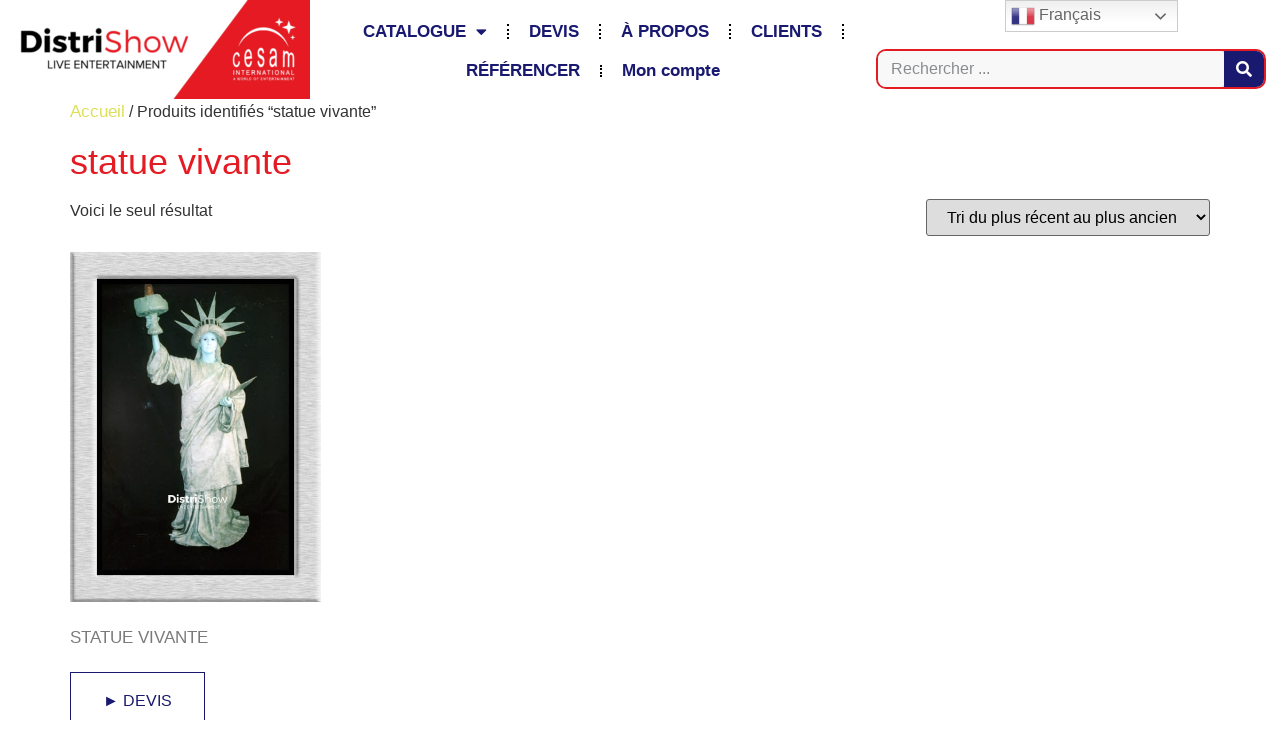

--- FILE ---
content_type: text/html; charset=UTF-8
request_url: https://distrishow.fr/etiquette-produit/statue-vivante/
body_size: 39804
content:
<!doctype html>
<html lang="fr-FR">
<head>
	<meta charset="UTF-8">
	<meta name="viewport" content="width=device-width, initial-scale=1">
	<link rel="profile" href="https://gmpg.org/xfn/11">
	<meta name='robots' content='index, follow, max-image-preview:large, max-snippet:-1, max-video-preview:-1' />
	<style>img:is([sizes="auto" i], [sizes^="auto," i]) { contain-intrinsic-size: 3000px 1500px }</style>
	
	<!-- This site is optimized with the Yoast SEO plugin v26.7 - https://yoast.com/wordpress/plugins/seo/ -->
	<title>Archives des statue vivante - DistriShow</title>
	<meta name="description" content="Les productions et sélections Distrishow pour statue vivante" />
	<link rel="canonical" href="https://distrishow.fr/etiquette-produit/statue-vivante/" />
	<meta property="og:locale" content="fr_FR" />
	<meta property="og:type" content="article" />
	<meta property="og:title" content="Archives des statue vivante - DistriShow" />
	<meta property="og:description" content="Les productions et sélections Distrishow pour statue vivante" />
	<meta property="og:url" content="https://distrishow.fr/etiquette-produit/statue-vivante/" />
	<meta property="og:site_name" content="DistriShow" />
	<meta property="og:image" content="https://distrishow.fr/wp-content/uploads/2023/02/Logo_white_red_Distrishow_Cesam-international-white.png" />
	<meta property="og:image:width" content="1000" />
	<meta property="og:image:height" content="330" />
	<meta property="og:image:type" content="image/png" />
	<meta name="twitter:card" content="summary_large_image" />
	<meta name="twitter:site" content="@distrishow" />
	<script type="application/ld+json" class="yoast-schema-graph">{"@context":"https://schema.org","@graph":[{"@type":"CollectionPage","@id":"https://distrishow.fr/etiquette-produit/statue-vivante/","url":"https://distrishow.fr/etiquette-produit/statue-vivante/","name":"Archives des statue vivante - DistriShow","isPartOf":{"@id":"https://distrishow.fr/#website"},"primaryImageOfPage":{"@id":"https://distrishow.fr/etiquette-produit/statue-vivante/#primaryimage"},"image":{"@id":"https://distrishow.fr/etiquette-produit/statue-vivante/#primaryimage"},"thumbnailUrl":"https://distrishow.fr/wp-content/uploads/Produits/statue-vivante_000467_01_distrishow.jpg","description":"Les productions et sélections Distrishow pour statue vivante","breadcrumb":{"@id":"https://distrishow.fr/etiquette-produit/statue-vivante/#breadcrumb"},"inLanguage":"fr-FR"},{"@type":"ImageObject","inLanguage":"fr-FR","@id":"https://distrishow.fr/etiquette-produit/statue-vivante/#primaryimage","url":"https://distrishow.fr/wp-content/uploads/Produits/statue-vivante_000467_01_distrishow.jpg","contentUrl":"https://distrishow.fr/wp-content/uploads/Produits/statue-vivante_000467_01_distrishow.jpg","width":470,"height":655,"caption":"Statue Vivante booking"},{"@type":"BreadcrumbList","@id":"https://distrishow.fr/etiquette-produit/statue-vivante/#breadcrumb","itemListElement":[{"@type":"ListItem","position":1,"name":"Accueil","item":"https://distrishow.fr/"},{"@type":"ListItem","position":2,"name":"statue vivante"}]},{"@type":"WebSite","@id":"https://distrishow.fr/#website","url":"https://distrishow.fr/","name":"DistriShow","description":"Live entertainment - Spectacles et animations clés en main","publisher":{"@id":"https://distrishow.fr/#organization"},"alternateName":"Distrishow","potentialAction":[{"@type":"SearchAction","target":{"@type":"EntryPoint","urlTemplate":"https://distrishow.fr/?s={search_term_string}"},"query-input":{"@type":"PropertyValueSpecification","valueRequired":true,"valueName":"search_term_string"}}],"inLanguage":"fr-FR"},{"@type":"Organization","@id":"https://distrishow.fr/#organization","name":"DISTRISHOW","url":"https://distrishow.fr/","logo":{"@type":"ImageObject","inLanguage":"fr-FR","@id":"https://distrishow.fr/#/schema/logo/image/","url":"https://distrishow.fr/wp-content/uploads/2023/02/Logo_white_red_Distrishow_Cesam-international-white.png","contentUrl":"https://distrishow.fr/wp-content/uploads/2023/02/Logo_white_red_Distrishow_Cesam-international-white.png","width":1000,"height":330,"caption":"DISTRISHOW"},"image":{"@id":"https://distrishow.fr/#/schema/logo/image/"},"sameAs":["https://www.facebook.com/DistriShow/","https://x.com/distrishow","https://www.linkedin.com/company/distrishow/"]}]}</script>
	<!-- / Yoast SEO plugin. -->


<link rel="alternate" type="application/rss+xml" title="DistriShow &raquo; Flux" href="https://distrishow.fr/feed/" />
<link rel="alternate" type="application/rss+xml" title="DistriShow &raquo; Flux des commentaires" href="https://distrishow.fr/comments/feed/" />
<link rel="alternate" type="application/rss+xml" title="Flux pour DistriShow &raquo; statue vivante Étiquette" href="https://distrishow.fr/etiquette-produit/statue-vivante/feed/" />
<script>
window._wpemojiSettings = {"baseUrl":"https:\/\/s.w.org\/images\/core\/emoji\/16.0.1\/72x72\/","ext":".png","svgUrl":"https:\/\/s.w.org\/images\/core\/emoji\/16.0.1\/svg\/","svgExt":".svg","source":{"concatemoji":"https:\/\/distrishow.fr\/wp-includes\/js\/wp-emoji-release.min.js?ver=6.8.3"}};
/*! This file is auto-generated */
!function(s,n){var o,i,e;function c(e){try{var t={supportTests:e,timestamp:(new Date).valueOf()};sessionStorage.setItem(o,JSON.stringify(t))}catch(e){}}function p(e,t,n){e.clearRect(0,0,e.canvas.width,e.canvas.height),e.fillText(t,0,0);var t=new Uint32Array(e.getImageData(0,0,e.canvas.width,e.canvas.height).data),a=(e.clearRect(0,0,e.canvas.width,e.canvas.height),e.fillText(n,0,0),new Uint32Array(e.getImageData(0,0,e.canvas.width,e.canvas.height).data));return t.every(function(e,t){return e===a[t]})}function u(e,t){e.clearRect(0,0,e.canvas.width,e.canvas.height),e.fillText(t,0,0);for(var n=e.getImageData(16,16,1,1),a=0;a<n.data.length;a++)if(0!==n.data[a])return!1;return!0}function f(e,t,n,a){switch(t){case"flag":return n(e,"\ud83c\udff3\ufe0f\u200d\u26a7\ufe0f","\ud83c\udff3\ufe0f\u200b\u26a7\ufe0f")?!1:!n(e,"\ud83c\udde8\ud83c\uddf6","\ud83c\udde8\u200b\ud83c\uddf6")&&!n(e,"\ud83c\udff4\udb40\udc67\udb40\udc62\udb40\udc65\udb40\udc6e\udb40\udc67\udb40\udc7f","\ud83c\udff4\u200b\udb40\udc67\u200b\udb40\udc62\u200b\udb40\udc65\u200b\udb40\udc6e\u200b\udb40\udc67\u200b\udb40\udc7f");case"emoji":return!a(e,"\ud83e\udedf")}return!1}function g(e,t,n,a){var r="undefined"!=typeof WorkerGlobalScope&&self instanceof WorkerGlobalScope?new OffscreenCanvas(300,150):s.createElement("canvas"),o=r.getContext("2d",{willReadFrequently:!0}),i=(o.textBaseline="top",o.font="600 32px Arial",{});return e.forEach(function(e){i[e]=t(o,e,n,a)}),i}function t(e){var t=s.createElement("script");t.src=e,t.defer=!0,s.head.appendChild(t)}"undefined"!=typeof Promise&&(o="wpEmojiSettingsSupports",i=["flag","emoji"],n.supports={everything:!0,everythingExceptFlag:!0},e=new Promise(function(e){s.addEventListener("DOMContentLoaded",e,{once:!0})}),new Promise(function(t){var n=function(){try{var e=JSON.parse(sessionStorage.getItem(o));if("object"==typeof e&&"number"==typeof e.timestamp&&(new Date).valueOf()<e.timestamp+604800&&"object"==typeof e.supportTests)return e.supportTests}catch(e){}return null}();if(!n){if("undefined"!=typeof Worker&&"undefined"!=typeof OffscreenCanvas&&"undefined"!=typeof URL&&URL.createObjectURL&&"undefined"!=typeof Blob)try{var e="postMessage("+g.toString()+"("+[JSON.stringify(i),f.toString(),p.toString(),u.toString()].join(",")+"));",a=new Blob([e],{type:"text/javascript"}),r=new Worker(URL.createObjectURL(a),{name:"wpTestEmojiSupports"});return void(r.onmessage=function(e){c(n=e.data),r.terminate(),t(n)})}catch(e){}c(n=g(i,f,p,u))}t(n)}).then(function(e){for(var t in e)n.supports[t]=e[t],n.supports.everything=n.supports.everything&&n.supports[t],"flag"!==t&&(n.supports.everythingExceptFlag=n.supports.everythingExceptFlag&&n.supports[t]);n.supports.everythingExceptFlag=n.supports.everythingExceptFlag&&!n.supports.flag,n.DOMReady=!1,n.readyCallback=function(){n.DOMReady=!0}}).then(function(){return e}).then(function(){var e;n.supports.everything||(n.readyCallback(),(e=n.source||{}).concatemoji?t(e.concatemoji):e.wpemoji&&e.twemoji&&(t(e.twemoji),t(e.wpemoji)))}))}((window,document),window._wpemojiSettings);
</script>
<link rel='stylesheet' id='embedpress-css-css' href='https://distrishow.fr/wp-content/plugins/embedpress/assets/css/embedpress.css?ver=1767621905' media='all' />
<link rel='stylesheet' id='embedpress-blocks-style-css' href='https://distrishow.fr/wp-content/plugins/embedpress/assets/css/blocks.build.css?ver=1767621905' media='all' />
<link rel='stylesheet' id='embedpress-lazy-load-css-css' href='https://distrishow.fr/wp-content/plugins/embedpress/assets/css/lazy-load.css?ver=1767621905' media='all' />
<style id='wp-emoji-styles-inline-css'>

	img.wp-smiley, img.emoji {
		display: inline !important;
		border: none !important;
		box-shadow: none !important;
		height: 1em !important;
		width: 1em !important;
		margin: 0 0.07em !important;
		vertical-align: -0.1em !important;
		background: none !important;
		padding: 0 !important;
	}
</style>
<link rel='stylesheet' id='wp-block-library-css' href='https://distrishow.fr/wp-includes/css/dist/block-library/style.min.css?ver=6.8.3' media='all' />
<style id='global-styles-inline-css'>
:root{--wp--preset--aspect-ratio--square: 1;--wp--preset--aspect-ratio--4-3: 4/3;--wp--preset--aspect-ratio--3-4: 3/4;--wp--preset--aspect-ratio--3-2: 3/2;--wp--preset--aspect-ratio--2-3: 2/3;--wp--preset--aspect-ratio--16-9: 16/9;--wp--preset--aspect-ratio--9-16: 9/16;--wp--preset--color--black: #000000;--wp--preset--color--cyan-bluish-gray: #abb8c3;--wp--preset--color--white: #ffffff;--wp--preset--color--pale-pink: #f78da7;--wp--preset--color--vivid-red: #cf2e2e;--wp--preset--color--luminous-vivid-orange: #ff6900;--wp--preset--color--luminous-vivid-amber: #fcb900;--wp--preset--color--light-green-cyan: #7bdcb5;--wp--preset--color--vivid-green-cyan: #00d084;--wp--preset--color--pale-cyan-blue: #8ed1fc;--wp--preset--color--vivid-cyan-blue: #0693e3;--wp--preset--color--vivid-purple: #9b51e0;--wp--preset--gradient--vivid-cyan-blue-to-vivid-purple: linear-gradient(135deg,rgba(6,147,227,1) 0%,rgb(155,81,224) 100%);--wp--preset--gradient--light-green-cyan-to-vivid-green-cyan: linear-gradient(135deg,rgb(122,220,180) 0%,rgb(0,208,130) 100%);--wp--preset--gradient--luminous-vivid-amber-to-luminous-vivid-orange: linear-gradient(135deg,rgba(252,185,0,1) 0%,rgba(255,105,0,1) 100%);--wp--preset--gradient--luminous-vivid-orange-to-vivid-red: linear-gradient(135deg,rgba(255,105,0,1) 0%,rgb(207,46,46) 100%);--wp--preset--gradient--very-light-gray-to-cyan-bluish-gray: linear-gradient(135deg,rgb(238,238,238) 0%,rgb(169,184,195) 100%);--wp--preset--gradient--cool-to-warm-spectrum: linear-gradient(135deg,rgb(74,234,220) 0%,rgb(151,120,209) 20%,rgb(207,42,186) 40%,rgb(238,44,130) 60%,rgb(251,105,98) 80%,rgb(254,248,76) 100%);--wp--preset--gradient--blush-light-purple: linear-gradient(135deg,rgb(255,206,236) 0%,rgb(152,150,240) 100%);--wp--preset--gradient--blush-bordeaux: linear-gradient(135deg,rgb(254,205,165) 0%,rgb(254,45,45) 50%,rgb(107,0,62) 100%);--wp--preset--gradient--luminous-dusk: linear-gradient(135deg,rgb(255,203,112) 0%,rgb(199,81,192) 50%,rgb(65,88,208) 100%);--wp--preset--gradient--pale-ocean: linear-gradient(135deg,rgb(255,245,203) 0%,rgb(182,227,212) 50%,rgb(51,167,181) 100%);--wp--preset--gradient--electric-grass: linear-gradient(135deg,rgb(202,248,128) 0%,rgb(113,206,126) 100%);--wp--preset--gradient--midnight: linear-gradient(135deg,rgb(2,3,129) 0%,rgb(40,116,252) 100%);--wp--preset--font-size--small: 13px;--wp--preset--font-size--medium: 20px;--wp--preset--font-size--large: 36px;--wp--preset--font-size--x-large: 42px;--wp--preset--spacing--20: 0.44rem;--wp--preset--spacing--30: 0.67rem;--wp--preset--spacing--40: 1rem;--wp--preset--spacing--50: 1.5rem;--wp--preset--spacing--60: 2.25rem;--wp--preset--spacing--70: 3.38rem;--wp--preset--spacing--80: 5.06rem;--wp--preset--shadow--natural: 6px 6px 9px rgba(0, 0, 0, 0.2);--wp--preset--shadow--deep: 12px 12px 50px rgba(0, 0, 0, 0.4);--wp--preset--shadow--sharp: 6px 6px 0px rgba(0, 0, 0, 0.2);--wp--preset--shadow--outlined: 6px 6px 0px -3px rgba(255, 255, 255, 1), 6px 6px rgba(0, 0, 0, 1);--wp--preset--shadow--crisp: 6px 6px 0px rgba(0, 0, 0, 1);}:root { --wp--style--global--content-size: 800px;--wp--style--global--wide-size: 1200px; }:where(body) { margin: 0; }.wp-site-blocks > .alignleft { float: left; margin-right: 2em; }.wp-site-blocks > .alignright { float: right; margin-left: 2em; }.wp-site-blocks > .aligncenter { justify-content: center; margin-left: auto; margin-right: auto; }:where(.wp-site-blocks) > * { margin-block-start: 24px; margin-block-end: 0; }:where(.wp-site-blocks) > :first-child { margin-block-start: 0; }:where(.wp-site-blocks) > :last-child { margin-block-end: 0; }:root { --wp--style--block-gap: 24px; }:root :where(.is-layout-flow) > :first-child{margin-block-start: 0;}:root :where(.is-layout-flow) > :last-child{margin-block-end: 0;}:root :where(.is-layout-flow) > *{margin-block-start: 24px;margin-block-end: 0;}:root :where(.is-layout-constrained) > :first-child{margin-block-start: 0;}:root :where(.is-layout-constrained) > :last-child{margin-block-end: 0;}:root :where(.is-layout-constrained) > *{margin-block-start: 24px;margin-block-end: 0;}:root :where(.is-layout-flex){gap: 24px;}:root :where(.is-layout-grid){gap: 24px;}.is-layout-flow > .alignleft{float: left;margin-inline-start: 0;margin-inline-end: 2em;}.is-layout-flow > .alignright{float: right;margin-inline-start: 2em;margin-inline-end: 0;}.is-layout-flow > .aligncenter{margin-left: auto !important;margin-right: auto !important;}.is-layout-constrained > .alignleft{float: left;margin-inline-start: 0;margin-inline-end: 2em;}.is-layout-constrained > .alignright{float: right;margin-inline-start: 2em;margin-inline-end: 0;}.is-layout-constrained > .aligncenter{margin-left: auto !important;margin-right: auto !important;}.is-layout-constrained > :where(:not(.alignleft):not(.alignright):not(.alignfull)){max-width: var(--wp--style--global--content-size);margin-left: auto !important;margin-right: auto !important;}.is-layout-constrained > .alignwide{max-width: var(--wp--style--global--wide-size);}body .is-layout-flex{display: flex;}.is-layout-flex{flex-wrap: wrap;align-items: center;}.is-layout-flex > :is(*, div){margin: 0;}body .is-layout-grid{display: grid;}.is-layout-grid > :is(*, div){margin: 0;}body{padding-top: 0px;padding-right: 0px;padding-bottom: 0px;padding-left: 0px;}a:where(:not(.wp-element-button)){text-decoration: underline;}:root :where(.wp-element-button, .wp-block-button__link){background-color: #32373c;border-width: 0;color: #fff;font-family: inherit;font-size: inherit;line-height: inherit;padding: calc(0.667em + 2px) calc(1.333em + 2px);text-decoration: none;}.has-black-color{color: var(--wp--preset--color--black) !important;}.has-cyan-bluish-gray-color{color: var(--wp--preset--color--cyan-bluish-gray) !important;}.has-white-color{color: var(--wp--preset--color--white) !important;}.has-pale-pink-color{color: var(--wp--preset--color--pale-pink) !important;}.has-vivid-red-color{color: var(--wp--preset--color--vivid-red) !important;}.has-luminous-vivid-orange-color{color: var(--wp--preset--color--luminous-vivid-orange) !important;}.has-luminous-vivid-amber-color{color: var(--wp--preset--color--luminous-vivid-amber) !important;}.has-light-green-cyan-color{color: var(--wp--preset--color--light-green-cyan) !important;}.has-vivid-green-cyan-color{color: var(--wp--preset--color--vivid-green-cyan) !important;}.has-pale-cyan-blue-color{color: var(--wp--preset--color--pale-cyan-blue) !important;}.has-vivid-cyan-blue-color{color: var(--wp--preset--color--vivid-cyan-blue) !important;}.has-vivid-purple-color{color: var(--wp--preset--color--vivid-purple) !important;}.has-black-background-color{background-color: var(--wp--preset--color--black) !important;}.has-cyan-bluish-gray-background-color{background-color: var(--wp--preset--color--cyan-bluish-gray) !important;}.has-white-background-color{background-color: var(--wp--preset--color--white) !important;}.has-pale-pink-background-color{background-color: var(--wp--preset--color--pale-pink) !important;}.has-vivid-red-background-color{background-color: var(--wp--preset--color--vivid-red) !important;}.has-luminous-vivid-orange-background-color{background-color: var(--wp--preset--color--luminous-vivid-orange) !important;}.has-luminous-vivid-amber-background-color{background-color: var(--wp--preset--color--luminous-vivid-amber) !important;}.has-light-green-cyan-background-color{background-color: var(--wp--preset--color--light-green-cyan) !important;}.has-vivid-green-cyan-background-color{background-color: var(--wp--preset--color--vivid-green-cyan) !important;}.has-pale-cyan-blue-background-color{background-color: var(--wp--preset--color--pale-cyan-blue) !important;}.has-vivid-cyan-blue-background-color{background-color: var(--wp--preset--color--vivid-cyan-blue) !important;}.has-vivid-purple-background-color{background-color: var(--wp--preset--color--vivid-purple) !important;}.has-black-border-color{border-color: var(--wp--preset--color--black) !important;}.has-cyan-bluish-gray-border-color{border-color: var(--wp--preset--color--cyan-bluish-gray) !important;}.has-white-border-color{border-color: var(--wp--preset--color--white) !important;}.has-pale-pink-border-color{border-color: var(--wp--preset--color--pale-pink) !important;}.has-vivid-red-border-color{border-color: var(--wp--preset--color--vivid-red) !important;}.has-luminous-vivid-orange-border-color{border-color: var(--wp--preset--color--luminous-vivid-orange) !important;}.has-luminous-vivid-amber-border-color{border-color: var(--wp--preset--color--luminous-vivid-amber) !important;}.has-light-green-cyan-border-color{border-color: var(--wp--preset--color--light-green-cyan) !important;}.has-vivid-green-cyan-border-color{border-color: var(--wp--preset--color--vivid-green-cyan) !important;}.has-pale-cyan-blue-border-color{border-color: var(--wp--preset--color--pale-cyan-blue) !important;}.has-vivid-cyan-blue-border-color{border-color: var(--wp--preset--color--vivid-cyan-blue) !important;}.has-vivid-purple-border-color{border-color: var(--wp--preset--color--vivid-purple) !important;}.has-vivid-cyan-blue-to-vivid-purple-gradient-background{background: var(--wp--preset--gradient--vivid-cyan-blue-to-vivid-purple) !important;}.has-light-green-cyan-to-vivid-green-cyan-gradient-background{background: var(--wp--preset--gradient--light-green-cyan-to-vivid-green-cyan) !important;}.has-luminous-vivid-amber-to-luminous-vivid-orange-gradient-background{background: var(--wp--preset--gradient--luminous-vivid-amber-to-luminous-vivid-orange) !important;}.has-luminous-vivid-orange-to-vivid-red-gradient-background{background: var(--wp--preset--gradient--luminous-vivid-orange-to-vivid-red) !important;}.has-very-light-gray-to-cyan-bluish-gray-gradient-background{background: var(--wp--preset--gradient--very-light-gray-to-cyan-bluish-gray) !important;}.has-cool-to-warm-spectrum-gradient-background{background: var(--wp--preset--gradient--cool-to-warm-spectrum) !important;}.has-blush-light-purple-gradient-background{background: var(--wp--preset--gradient--blush-light-purple) !important;}.has-blush-bordeaux-gradient-background{background: var(--wp--preset--gradient--blush-bordeaux) !important;}.has-luminous-dusk-gradient-background{background: var(--wp--preset--gradient--luminous-dusk) !important;}.has-pale-ocean-gradient-background{background: var(--wp--preset--gradient--pale-ocean) !important;}.has-electric-grass-gradient-background{background: var(--wp--preset--gradient--electric-grass) !important;}.has-midnight-gradient-background{background: var(--wp--preset--gradient--midnight) !important;}.has-small-font-size{font-size: var(--wp--preset--font-size--small) !important;}.has-medium-font-size{font-size: var(--wp--preset--font-size--medium) !important;}.has-large-font-size{font-size: var(--wp--preset--font-size--large) !important;}.has-x-large-font-size{font-size: var(--wp--preset--font-size--x-large) !important;}
:root :where(.wp-block-pullquote){font-size: 1.5em;line-height: 1.6;}
</style>
<link rel='stylesheet' id='woocommerce-layout-css' href='https://distrishow.fr/wp-content/plugins/woocommerce/assets/css/woocommerce-layout.css?ver=10.4.3' media='all' />
<link rel='stylesheet' id='woocommerce-smallscreen-css' href='https://distrishow.fr/wp-content/plugins/woocommerce/assets/css/woocommerce-smallscreen.css?ver=10.4.3' media='only screen and (max-width: 768px)' />
<link rel='stylesheet' id='woocommerce-general-css' href='https://distrishow.fr/wp-content/plugins/woocommerce/assets/css/woocommerce.css?ver=10.4.3' media='all' />
<style id='woocommerce-inline-inline-css'>
.woocommerce form .form-row .required { visibility: visible; }
</style>
<link rel='stylesheet' id='hello-elementor-css' href='https://distrishow.fr/wp-content/themes/hello-elementor/assets/css/reset.css?ver=3.4.5' media='all' />
<link rel='stylesheet' id='hello-elementor-theme-style-css' href='https://distrishow.fr/wp-content/themes/hello-elementor/assets/css/theme.css?ver=3.4.5' media='all' />
<link rel='stylesheet' id='hello-elementor-header-footer-css' href='https://distrishow.fr/wp-content/themes/hello-elementor/assets/css/header-footer.css?ver=3.4.5' media='all' />
<link rel='stylesheet' id='elementor-frontend-css' href='https://distrishow.fr/wp-content/plugins/elementor/assets/css/frontend.min.css?ver=3.34.1' media='all' />
<link rel='stylesheet' id='elementor-post-21387-css' href='https://distrishow.fr/wp-content/uploads/elementor/css/post-21387.css?ver=1768442710' media='all' />
<link rel='stylesheet' id='widget-image-css' href='https://distrishow.fr/wp-content/plugins/elementor/assets/css/widget-image.min.css?ver=3.34.1' media='all' />
<link rel='stylesheet' id='widget-nav-menu-css' href='https://distrishow.fr/wp-content/plugins/elementor-pro/assets/css/widget-nav-menu.min.css?ver=3.29.2' media='all' />
<link rel='stylesheet' id='widget-search-form-css' href='https://distrishow.fr/wp-content/plugins/elementor-pro/assets/css/widget-search-form.min.css?ver=3.29.2' media='all' />
<link rel='stylesheet' id='elementor-icons-shared-0-css' href='https://distrishow.fr/wp-content/plugins/elementor/assets/lib/font-awesome/css/fontawesome.min.css?ver=5.15.3' media='all' />
<link rel='stylesheet' id='elementor-icons-fa-solid-css' href='https://distrishow.fr/wp-content/plugins/elementor/assets/lib/font-awesome/css/solid.min.css?ver=5.15.3' media='all' />
<link rel='stylesheet' id='e-sticky-css' href='https://distrishow.fr/wp-content/plugins/elementor-pro/assets/css/modules/sticky.min.css?ver=3.29.2' media='all' />
<link rel='stylesheet' id='widget-spacer-css' href='https://distrishow.fr/wp-content/plugins/elementor/assets/css/widget-spacer.min.css?ver=3.34.1' media='all' />
<link rel='stylesheet' id='widget-divider-css' href='https://distrishow.fr/wp-content/plugins/elementor/assets/css/widget-divider.min.css?ver=3.34.1' media='all' />
<link rel='stylesheet' id='elementor-icons-css' href='https://distrishow.fr/wp-content/plugins/elementor/assets/lib/eicons/css/elementor-icons.min.css?ver=5.45.0' media='all' />
<link rel='stylesheet' id='elementor-post-21370-css' href='https://distrishow.fr/wp-content/uploads/elementor/css/post-21370.css?ver=1768442710' media='all' />
<link rel='stylesheet' id='elementor-post-21375-css' href='https://distrishow.fr/wp-content/uploads/elementor/css/post-21375.css?ver=1768442710' media='all' />
<link rel='stylesheet' id='yith_ywraq_frontend-css' href='https://distrishow.fr/wp-content/plugins/yith-woocommerce-request-a-quote-premium/assets/css/ywraq-frontend.css?ver=4.38.0' media='all' />
<style id='yith_ywraq_frontend-inline-css'>
:root {
		--ywraq_layout_button_bg_color: rgb(255,255,255);
		--ywraq_layout_button_bg_color_hover: rgb(230,230,143);
		--ywraq_layout_button_border_color: rgb(25,25,112);
		--ywraq_layout_button_border_color_hover: rgb(229,27,35);
		--ywraq_layout_button_color: rgb(25,25,112);
		--ywraq_layout_button_color_hover: rgb(25,25,112);
		
		--ywraq_checkout_button_bg_color: rgb(229,27,35);
		--ywraq_checkout_button_bg_color_hover: rgb(255,193,7);
		--ywraq_checkout_button_border_color: ;
		--ywraq_checkout_button_border_color_hover: ;
		--ywraq_checkout_button_color: #ffffff;
		--ywraq_checkout_button_color_hover: rgb(0,0,0);
		
		--ywraq_accept_button_bg_color: #0066b4;
		--ywraq_accept_button_bg_color_hover: #044a80;
		--ywraq_accept_button_border_color: ;
		--ywraq_accept_button_border_color_hover: ;
		--ywraq_accept_button_color: #ffffff;
		--ywraq_accept_button_color_hover: #ffffff;
		
		--ywraq_reject_button_bg_color: transparent;
		--ywraq_reject_button_bg_color_hover: #CC2B2B;
		--ywraq_reject_button_border_color: #CC2B2B;
		--ywraq_reject_button_border_color_hover: #CC2B2B;
		--ywraq_reject_button_color: #CC2B2B;
		--ywraq_reject_button_color_hover: #ffffff;
		}		
.woocommerce.single-product button.single_add_to_cart_button.button {margin-right: 5px;}
	.woocommerce.single-product .product .yith-ywraq-add-to-quote {display: inline-block; vertical-align: middle;margin-top: 5px;}
	
</style>
<link rel='stylesheet' id='select2-css' href='https://distrishow.fr/wp-content/plugins/woocommerce/assets/css/select2.css?ver=10.4.3' media='all' />
<link rel='stylesheet' id='ywraq-default-form-css' href='https://distrishow.fr/wp-content/plugins/yith-woocommerce-request-a-quote-premium/assets/css/ywraq-default-form.css?ver=4.38.0' media='all' />
<link rel='stylesheet' id='jquery-ui-style-css' href='https://distrishow.fr/wp-content/plugins/woocommerce/assets/css/jquery-ui/jquery-ui.min.css?ver=10.4.3' media='all' />
<link rel='stylesheet' id='wcfm_fa_icon_css-css' href='https://distrishow.fr/wp-content/plugins/wc-frontend-manager/assets/fonts/font-awesome/css/wcfmicon.min.css?ver=6.7.24' media='all' />
<link rel='stylesheet' id='wcfm_core_css-css' href='https://distrishow.fr/wp-content/plugins/wc-frontend-manager/assets/css/min/wcfm-style-core.css?ver=6.7.24' media='all' />
<link rel='stylesheet' id='select2_css-css' href='https://distrishow.fr/wp-content/plugins/wc-frontend-manager/includes/libs/select2/select2.css?ver=6.7.24' media='all' />
<script src="https://distrishow.fr/wp-includes/js/jquery/jquery.min.js?ver=3.7.1" id="jquery-core-js"></script>
<script src="https://distrishow.fr/wp-includes/js/jquery/jquery-migrate.min.js?ver=3.4.1" id="jquery-migrate-js"></script>
<script src="https://distrishow.fr/wp-content/plugins/woocommerce/assets/js/jquery-blockui/jquery.blockUI.min.js?ver=2.7.0-wc.10.4.3" id="wc-jquery-blockui-js" defer data-wp-strategy="defer"></script>
<script src="https://distrishow.fr/wp-content/plugins/woocommerce/assets/js/js-cookie/js.cookie.min.js?ver=2.1.4-wc.10.4.3" id="wc-js-cookie-js" defer data-wp-strategy="defer"></script>
<script id="woocommerce-js-extra">
var woocommerce_params = {"ajax_url":"\/wp-admin\/admin-ajax.php","wc_ajax_url":"\/?wc-ajax=%%endpoint%%","i18n_password_show":"Afficher le mot de passe","i18n_password_hide":"Masquer le mot de passe"};
</script>
<script src="https://distrishow.fr/wp-content/plugins/woocommerce/assets/js/frontend/woocommerce.min.js?ver=10.4.3" id="woocommerce-js" defer data-wp-strategy="defer"></script>
<script id="WCPAY_ASSETS-js-extra">
var wcpayAssets = {"url":"https:\/\/distrishow.fr\/wp-content\/plugins\/woocommerce-payments\/dist\/"};
</script>
<script src="https://distrishow.fr/wp-content/plugins/woocommerce/assets/js/selectWoo/selectWoo.full.min.js?ver=1.0.9-wc.10.4.3" id="selectWoo-js" defer data-wp-strategy="defer"></script>
<script id="wc-country-select-js-extra">
var wc_country_select_params = {"countries":"{\"AF\":[],\"AL\":{\"AL-01\":\"Berat\",\"AL-09\":\"Dib\\u00ebr\",\"AL-02\":\"Durr\\u00ebs\",\"AL-03\":\"Elbasan\",\"AL-04\":\"Fier\",\"AL-05\":\"Gjirokast\\u00ebr\",\"AL-06\":\"Kor\\u00e7\\u00eb\",\"AL-07\":\"Kuk\\u00ebs\",\"AL-08\":\"Lezh\\u00eb\",\"AL-10\":\"Shkod\\u00ebr\",\"AL-11\":\"Tirana\",\"AL-12\":\"Vlor\\u00eb\"},\"AO\":{\"BGO\":\"Bengo\",\"BLU\":\"Bengu\\u00e9la\",\"BIE\":\"Bi\\u00e9\",\"CAB\":\"Cabinda\",\"CNN\":\"Kunene\",\"HUA\":\"Huambo\",\"HUI\":\"Huila\",\"CCU\":\"Kwando-Kubango\",\"CNO\":\"Kwanza-Nord\",\"CUS\":\"Kwanza-Sud\",\"LUA\":\"Luanda\",\"LNO\":\"Lunda-Nord\",\"LSU\":\"Lunda-Sud\",\"MAL\":\"Malanje\",\"MOX\":\"Moxico\",\"NAM\":\"Namibe\",\"UIG\":\"U\\u00edge\",\"ZAI\":\"Za\\u00efre\"},\"AR\":{\"C\":\"Ciudad Aut\\u00f3noma de Buenos Aires\",\"B\":\"Buenos Aires\",\"K\":\"Province de Catamarca\",\"H\":\"Province du Chaco\",\"U\":\"Province de Chubut\",\"X\":\"C\\u00f3rdoba\",\"W\":\"Province de Corrientes\",\"E\":\"Entre R\\u00edos\",\"P\":\"Province de Formosa\",\"Y\":\"Province de Jujuy\",\"L\":\"La Pampa\",\"F\":\"La Rioja\",\"M\":\"Mendoza\",\"N\":\"Province de Misiones\",\"Q\":\"Neuqu\\u00e9n\",\"R\":\"R\\u00edo Negro\",\"A\":\"Salta\",\"J\":\"San Juan\",\"D\":\"San Luis\",\"Z\":\"Santa Cruz\",\"S\":\"Santa Fe\",\"G\":\"Province de Santiago del Estero\",\"V\":\"Terre de Feu\",\"T\":\"Tucum\\u00e1n\"},\"AT\":[],\"AU\":{\"ACT\":\"Australian Capital Territory\",\"NSW\":\"New South Wales\",\"NT\":\"Territoire du Nord\",\"QLD\":\"Queensland\",\"SA\":\"South Australia\",\"TAS\":\"Tasmania\",\"VIC\":\"Victoria\",\"WA\":\"Western Australia\"},\"AX\":[],\"BD\":{\"BD-05\":\"Bagerhat\",\"BD-01\":\"Bandarban\",\"BD-02\":\"Barguna\",\"BD-06\":\"Barisal\",\"BD-07\":\"Bhola\",\"BD-03\":\"Bogra\",\"BD-04\":\"Brahmanbaria\",\"BD-09\":\"Chandpur\",\"BD-10\":\"Chattogram\",\"BD-12\":\"Chuadanga\",\"BD-11\":\"Cox\u2019s Bazar\",\"BD-08\":\"Comilla\",\"BD-13\":\"Dhaka\",\"BD-14\":\"Dinajpur\",\"BD-15\":\"Faridpur \",\"BD-16\":\"Feni\",\"BD-19\":\"Gaibandha\",\"BD-18\":\"Gazipur\",\"BD-17\":\"Gopalganj\",\"BD-20\":\"Habiganj\",\"BD-21\":\"Jamalpur\",\"BD-22\":\"Jashore\",\"BD-25\":\"Jhalokati\",\"BD-23\":\"Jhenaidah\",\"BD-24\":\"Joypurhat\",\"BD-29\":\"Khagrachhari\",\"BD-27\":\"Khulna\",\"BD-26\":\"Kishoreganj\",\"BD-28\":\"Kurigram\",\"BD-30\":\"Kushtia\",\"BD-31\":\"Lakshmipur\",\"BD-32\":\"Lalmonirhat\",\"BD-36\":\"Madaripur\",\"BD-37\":\"Magura\",\"BD-33\":\"Manikganj \",\"BD-39\":\"Meherpur\",\"BD-38\":\"Moulvibazar\",\"BD-35\":\"Munshiganj\",\"BD-34\":\"Mymensingh\",\"BD-48\":\"Naogaon\",\"BD-43\":\"Narail\",\"BD-40\":\"Narayanganj\",\"BD-42\":\"Narsingdi\",\"BD-44\":\"Natore\",\"BD-45\":\"Nawabganj\",\"BD-41\":\"Netrakona\",\"BD-46\":\"Nilphamari\",\"BD-47\":\"Noakhali\",\"BD-49\":\"Pabna\",\"BD-52\":\"Panchagarh\",\"BD-51\":\"Patuakhali\",\"BD-50\":\"Pirojpur\",\"BD-53\":\"Rajbari\",\"BD-54\":\"Rajshahi\",\"BD-56\":\"Rangamati\",\"BD-55\":\"Rangpur\",\"BD-58\":\"Satkhira\",\"BD-62\":\"Shariatpur\",\"BD-57\":\"Sherpur\",\"BD-59\":\"Sirajganj\",\"BD-61\":\"Sunamganj\",\"BD-60\":\"Sylhet\",\"BD-63\":\"Tangail\",\"BD-64\":\"Thakurgaon\"},\"BE\":[],\"BG\":{\"BG-01\":\"Blagoevgrad\",\"BG-02\":\"Burgas\",\"BG-08\":\"Dobrich\",\"BG-07\":\"Gabrovo\",\"BG-26\":\"Haskovo\",\"BG-09\":\"Kardzhali\",\"BG-10\":\"Kyustendil\",\"BG-11\":\"Lovech\",\"BG-12\":\"Montana\",\"BG-13\":\"Pazardzhik\",\"BG-14\":\"Pernik\",\"BG-15\":\"Pleven\",\"BG-16\":\"Plovdiv\",\"BG-17\":\"Razgrad\",\"BG-18\":\"Ruse\",\"BG-27\":\"Shumen\",\"BG-19\":\"Silistra\",\"BG-20\":\"Sliven\",\"BG-21\":\"Smolyan\",\"BG-23\":\"Sofia District\",\"BG-22\":\"Sofia\",\"BG-24\":\"Stara Zagora\",\"BG-25\":\"Targovishte\",\"BG-03\":\"Varna\",\"BG-04\":\"Veliko Tarnovo\",\"BG-05\":\"Vidin\",\"BG-06\":\"Vratsa\",\"BG-28\":\"Yambol\"},\"BH\":[],\"BI\":[],\"BJ\":{\"AL\":\"Alibori\",\"AK\":\"Atakora\",\"AQ\":\"Atlantique\",\"BO\":\"Borgou\",\"CO\":\"Collines\",\"KO\":\"Kouffo\",\"DO\":\"Donga\",\"LI\":\"Littoral\",\"MO\":\"Mono\",\"OU\":\"Ou\\u00e9m\\u00e9\",\"PL\":\"Plateau\",\"ZO\":\"Zou\"},\"BO\":{\"BO-B\":\"Beni\",\"BO-H\":\"Chuquisaca\",\"BO-C\":\"Cochabamba\",\"BO-L\":\"La Paz\",\"BO-O\":\"Oruro\",\"BO-N\":\"Pando\",\"BO-P\":\"Potos\\u00ed\",\"BO-S\":\"Santa Cruz\",\"BO-T\":\"Tarija\"},\"BR\":{\"AC\":\"Acre\",\"AL\":\"Alagoas\",\"AP\":\"Amap\\u00e1\",\"AM\":\"Amazonas\",\"BA\":\"Bahia\",\"CE\":\"Cear\\u00e1\",\"DF\":\"Distrito Federal\",\"ES\":\"Esp\\u00edrito Santo\",\"GO\":\"Goi\\u00e1s\",\"MA\":\"Maranh\\u00e3o\",\"MT\":\"Mato Grosso\",\"MS\":\"Mato Grosso do Sul\",\"MG\":\"Minas Gerais\",\"PA\":\"Par\\u00e1\",\"PB\":\"Para\\u00edba\",\"PR\":\"Paran\\u00e1\",\"PE\":\"Pernambuco\",\"PI\":\"Piau\\u00ed\",\"RJ\":\"Rio de Janeiro\",\"RN\":\"Rio Grande do Norte\",\"RS\":\"Rio Grande do Sul\",\"RO\":\"Rond\\u00f4nia\",\"RR\":\"Roraima\",\"SC\":\"Santa Catarina\",\"SP\":\"S\\u00e3o Paulo\",\"SE\":\"Sergipe\",\"TO\":\"Tocantins\"},\"CA\":{\"AB\":\"Alberta\",\"BC\":\"Colombie-Britannique\",\"MB\":\"Manitoba\",\"NB\":\"Nouveau-Brunswick\",\"NL\":\"Terre-Neuve-et-Labrador\",\"NT\":\"Territoires du Nord-Ouest\",\"NS\":\"Nouvelle-\\u00c9cosse\",\"NU\":\"Nunavut\",\"ON\":\"Ontario\",\"PE\":\"\\u00cele du Prince-\\u00c9douard\",\"QC\":\"Qu\\u00e9bec\",\"SK\":\"Saskatchewan\",\"YT\":\"Yukon\"},\"CH\":{\"AG\":\"Argovie\",\"AR\":\"Appenzell Rhodes-Ext\\u00e9rieures\",\"AI\":\"Appenzell Rhodes-Int\\u00e9rieures\",\"BL\":\"B\\u00e2le-Campagne\",\"BS\":\"B\\u00e2le-Ville\",\"BE\":\"Berne\",\"FR\":\"Fribourg\",\"GE\":\"Gen\\u00e8ve\",\"GL\":\"Glaris\",\"GR\":\"Graub\\u00fcnden\",\"JU\":\"Jura\",\"LU\":\"Lucerne\",\"NE\":\"Neuch\\u00e2tel\",\"NW\":\"Nidwald\",\"OW\":\"Obwald\",\"SH\":\"Schaffhouse\",\"SZ\":\"Schwytz\",\"SO\":\"Soleure\",\"SG\":\"Saint-Gall\",\"TG\":\"Thurgovie\",\"TI\":\"Tessin\",\"UR\":\"URI\",\"VS\":\"Valais\",\"VD\":\"Vaud\",\"ZG\":\"Zoug\",\"ZH\":\"Z\\u00fcrich\"},\"CL\":{\"CL-AI\":\"Ais\\u00e9n del General Carlos Iba\\u00f1ez del Campo\",\"CL-AN\":\"Antofagasta\",\"CL-AP\":\"Arica y Parinacota\",\"CL-AR\":\"La Araucan\\u00eda\",\"CL-AT\":\"Atacama\",\"CL-BI\":\"Biob\\u00edo\",\"CL-CO\":\"Coquimbo\",\"CL-LI\":\"Libertador General Bernardo O'Higgins\",\"CL-LL\":\"Los Lagos\",\"CL-LR\":\"Los R\\u00edos\",\"CL-MA\":\"Magallanes\",\"CL-ML\":\"Maule\",\"CL-NB\":\"\\u00d1uble\",\"CL-RM\":\"Regi\\u00f3n Metropolitana de Santiago\",\"CL-TA\":\"Tarapac\\u00e1\",\"CL-VS\":\"Valpara\\u00edso\"},\"CN\":{\"CN1\":\"Yunnan \/ \\u4e91\\u5357\",\"CN2\":\"Beijing \/ \\u5317\\u4eac\",\"CN3\":\"Tianjin \/ \\u5929\\u6d25\",\"CN4\":\"Hebei \/ \\u6cb3\\u5317\",\"CN5\":\"Shanxi \/ \\u5c71\\u897f\",\"CN6\":\"Inner Mongolia \/ \\u5167\\u8499\\u53e4\",\"CN7\":\"Liaoning \/ \\u8fbd\\u5b81\",\"CN8\":\"Jilin \/ \\u5409\\u6797\",\"CN9\":\"Heilongjiang \/ \\u9ed1\\u9f99\\u6c5f\",\"CN10\":\"Shanghai \/ \\u4e0a\\u6d77\",\"CN11\":\"Jiangsu \/ \\u6c5f\\u82cf\",\"CN12\":\"Zhejiang \/ \\u6d59\\u6c5f\",\"CN13\":\"Anhui \/ \\u5b89\\u5fbd\",\"CN14\":\"Fujian \/ \\u798f\\u5efa\",\"CN15\":\"Jiangxi \/ \\u6c5f\\u897f\",\"CN16\":\"Shandong \/ \\u5c71\\u4e1c\",\"CN17\":\"Henan \/ \\u6cb3\\u5357\",\"CN18\":\"Hubei \/ \\u6e56\\u5317\",\"CN19\":\"Hunan \/ \\u6e56\\u5357\",\"CN20\":\"Guangdong \/ \\u5e7f\\u4e1c\",\"CN21\":\"Guangxi Zhuang \/ \\u5e7f\\u897f\\u58ee\\u65cf\",\"CN22\":\"Hainan \/ \\u6d77\\u5357\",\"CN23\":\"Chongqing \/ \\u91cd\\u5e86\",\"CN24\":\"Sichuan \/ \\u56db\\u5ddd\",\"CN25\":\"Guizhou \/ \\u8d35\\u5dde\",\"CN26\":\"Shaanxi \/ \\u9655\\u897f\",\"CN27\":\"Gansu \/ \\u7518\\u8083\",\"CN28\":\"Qinghai \/ \\u9752\\u6d77\",\"CN29\":\"Ningxia Hui \/ \\u5b81\\u590f\",\"CN30\":\"Macao \/ \\u6fb3\\u95e8\",\"CN31\":\"Tibet \/ \\u897f\\u85cf\",\"CN32\":\"Xinjiang \/ \\u65b0\\u7586\"},\"CO\":{\"CO-AMA\":\"Amazonas\",\"CO-ANT\":\"Antioquia\",\"CO-ARA\":\"Arauca\",\"CO-ATL\":\"Atl\\u00e1ntico\",\"CO-BOL\":\"Bol\\u00edvar\",\"CO-BOY\":\"Boyac\\u00e1\",\"CO-CAL\":\"Caldas\",\"CO-CAQ\":\"Caquet\\u00e1\",\"CO-CAS\":\"Casanare\",\"CO-CAU\":\"Cauca\",\"CO-CES\":\"Cesar\",\"CO-CHO\":\"Choc\\u00f3\",\"CO-COR\":\"C\\u00f3rdoba\",\"CO-CUN\":\"Cundinamarca\",\"CO-DC\":\"District de la capitale\",\"CO-GUA\":\"Guain\\u00eda\",\"CO-GUV\":\"Guaviare\",\"CO-HUI\":\"Huila\",\"CO-LAG\":\"La Guajira\",\"CO-MAG\":\"Magdalena\",\"CO-MET\":\"M\\u00e9ta\",\"CO-NAR\":\"Nari\\u00f1o\",\"CO-NSA\":\"Norte de Santander\",\"CO-PUT\":\"Putumayo\",\"CO-QUI\":\"Quind\\u00edo\",\"CO-RIS\":\"Risaralda\",\"CO-SAN\":\"Santander\",\"CO-SAP\":\"San Andr\\u00e9s & Providencia\",\"CO-SUC\":\"Sucre\",\"CO-TOL\":\"Tolima\",\"CO-VAC\":\"Valle del Cauca\",\"CO-VAU\":\"Vaup\\u00e9s\",\"CO-VID\":\"Vichada\"},\"CR\":{\"CR-A\":\"Alajuela\",\"CR-C\":\"Cartago\",\"CR-G\":\"Guanacaste\",\"CR-H\":\"Heredia\",\"CR-L\":\"Lim\\u00f3n\",\"CR-P\":\"Puntarenas\",\"CR-SJ\":\"San Jos\\u00e9\"},\"CZ\":[],\"DE\":{\"DE-BW\":\"Bade-Wurtemberg\",\"DE-BY\":\"Bavi\\u00e8re\",\"DE-BE\":\"Berlin\",\"DE-BB\":\"Brandebourg\",\"DE-HB\":\"Br\\u00eame\",\"DE-HH\":\"Hambourg\",\"DE-HE\":\"Hesse\",\"DE-MV\":\"Mecklembourg-Pom\\u00e9ranie-Occidentale\",\"DE-NI\":\"Basse-Saxe\",\"DE-NW\":\"Rh\\u00e9nanie du Nord-Westphalie\",\"DE-RP\":\"Rh\\u00e9nanie-Palatinat\",\"DE-SL\":\"Sarre\",\"DE-SN\":\"Saxe\",\"DE-ST\":\"Saxe-Anhalt\",\"DE-SH\":\"Schleswig-Holstein\",\"DE-TH\":\"Thuringe\"},\"DK\":[],\"DO\":{\"DO-01\":\"Distrito Nacional\",\"DO-02\":\"Azua\",\"DO-03\":\"Baoruco\",\"DO-04\":\"Barahona\",\"DO-33\":\"Cibao Nordeste\",\"DO-34\":\"Cibao Noroeste\",\"DO-35\":\"Cibao Norte\",\"DO-36\":\"Cibao Sur\",\"DO-05\":\"Dajab\\u00f3n\",\"DO-06\":\"Duarte\",\"DO-08\":\"El Seibo\",\"DO-37\":\"El Valle\",\"DO-07\":\"El\\u00edas Pi\\u00f1a\",\"DO-38\":\"Enriquillo\",\"DO-09\":\"Espaillat\",\"DO-30\":\"Hato Mayor\",\"DO-19\":\"Hermanas Mirabal\",\"DO-39\":\"Hig\\u00fcamo\",\"DO-10\":\"Independencia\",\"DO-11\":\"La Altagracia\",\"DO-12\":\"La Romana\",\"DO-13\":\"La Vega\",\"DO-14\":\"Mar\\u00eda Trinidad S\\u00e1nchez\",\"DO-28\":\"Monse\\u00f1or Nouel\",\"DO-15\":\"Monte Cristi\",\"DO-29\":\"Monte Plata\",\"DO-40\":\"Ozama\",\"DO-16\":\"Pedernales\",\"DO-17\":\"Peravia\",\"DO-18\":\"Puerto Plata\",\"DO-20\":\"Saman\\u00e1\",\"DO-21\":\"San Crist\\u00f3bal\",\"DO-31\":\"San Jos\\u00e9 de Ocoa\",\"DO-22\":\"San Juan\",\"DO-23\":\"San Pedro de Macor\\u00eds\",\"DO-24\":\"S\\u00e1nchez Ram\\u00edrez\",\"DO-25\":\"Santiago du Chili\",\"DO-26\":\"Santiago Rodr\\u00edguez\",\"DO-32\":\"Saint-Domingue\",\"DO-41\":\"Valdesia\",\"DO-27\":\"Valverde\",\"DO-42\":\"Yuma\"},\"DZ\":{\"DZ-01\":\"Adrar\",\"DZ-02\":\"Chlef\",\"DZ-03\":\"Laghouat\",\"DZ-04\":\"Oum El Bouaghi\",\"DZ-05\":\"Batna\",\"DZ-06\":\"B\\u00e9ja\\u00efa\",\"DZ-07\":\"Biskra\",\"DZ-08\":\"B\\u00e9char\",\"DZ-09\":\"Blida\",\"DZ-10\":\"Bouira\",\"DZ-11\":\"Tamanrasset\",\"DZ-12\":\"T\\u00e9bessa\",\"DZ-13\":\"Tlemcen\",\"DZ-14\":\"Tiaret\",\"DZ-15\":\"Tizi Ouzou\",\"DZ-16\":\"Alger\",\"DZ-17\":\"Djelfa\",\"DZ-18\":\"Jijel\",\"DZ-19\":\"S\\u00e9tif\",\"DZ-20\":\"Sa\\u00efda\",\"DZ-21\":\"Skikda\",\"DZ-22\":\"Sidi Bel Abb\\u00e8s\",\"DZ-23\":\"Annaba\",\"DZ-24\":\"Guelma\",\"DZ-25\":\"Constantine\",\"DZ-26\":\"M\\u00e9d\\u00e9a\",\"DZ-27\":\"Mostaganem\",\"DZ-28\":\"M\\u2019Sila\",\"DZ-29\":\"Mascara\",\"DZ-30\":\"Ouargla\",\"DZ-31\":\"Oran\",\"DZ-32\":\"El Bayadh\",\"DZ-33\":\"Illizi\",\"DZ-34\":\"Bordj Bou Arr\\u00e9ridj\",\"DZ-35\":\"Boumerd\\u00e8s\",\"DZ-36\":\"El Tarf\",\"DZ-37\":\"Tindouf\",\"DZ-38\":\"Tissemsilt\",\"DZ-39\":\"El Oued\",\"DZ-40\":\"Khenchela\",\"DZ-41\":\"Souk Ahras\",\"DZ-42\":\"Tipasa\",\"DZ-43\":\"Mila\",\"DZ-44\":\"A\\u00efn Defla\",\"DZ-45\":\"Na\\u00e2ma\",\"DZ-46\":\"A\\u00efn T\\u00e9mouchent\",\"DZ-47\":\"Gharda\\u00efa\",\"DZ-48\":\"Relizane\"},\"EE\":[],\"EC\":{\"EC-A\":\"Azuay\",\"EC-B\":\"Bol\\u00edvar\",\"EC-F\":\"Ca\\u00f1ar\",\"EC-C\":\"Carchi\",\"EC-H\":\"Chimborazo\",\"EC-X\":\"Cotopaxi\",\"EC-O\":\"El Oro\",\"EC-E\":\"Esmeraldas\",\"EC-W\":\"Gal\\u00e1pagos\",\"EC-G\":\"Guayas\",\"EC-I\":\"Imbabura\",\"EC-L\":\"Loja\",\"EC-R\":\"Los R\\u00edos\",\"EC-M\":\"Manab\\u00ed\",\"EC-S\":\"Morona-Santiago\",\"EC-N\":\"Napo\",\"EC-D\":\"Orellana\",\"EC-Y\":\"Pastaza\",\"EC-P\":\"Pichincha\",\"EC-SE\":\"Santa Elena\",\"EC-SD\":\"Santo Domingo de los Ts\\u00e1chilas\",\"EC-U\":\"Sucumb\\u00edos\",\"EC-T\":\"Tungurahua\",\"EC-Z\":\"Zamora-Chinchipe\"},\"EG\":{\"EGALX\":\"Alexandria\",\"EGASN\":\"Aswan\",\"EGAST\":\"Asyut\",\"EGBA\":\"Red Sea\",\"EGBH\":\"Beheira\",\"EGBNS\":\"Beni Suef\",\"EGC\":\"Cairo\",\"EGDK\":\"Dakahlia\",\"EGDT\":\"Damietta\",\"EGFYM\":\"Faiyum\",\"EGGH\":\"Gharbia\",\"EGGZ\":\"Giza\",\"EGIS\":\"Ismailia\",\"EGJS\":\"South Sinai\",\"EGKB\":\"Qalyubia\",\"EGKFS\":\"Kafr el-Sheikh\",\"EGKN\":\"Qena\",\"EGLX\":\"Luxor\",\"EGMN\":\"Minya\",\"EGMNF\":\"Monufia\",\"EGMT\":\"Matrouh\",\"EGPTS\":\"Port Said\",\"EGSHG\":\"Sohag\",\"EGSHR\":\"Al Sharqia\",\"EGSIN\":\"North Sinai\",\"EGSUZ\":\"Suez\",\"EGWAD\":\"New Valley\"},\"ES\":{\"C\":\"A Coru\\u00f1a\",\"VI\":\"Araba\/\\u00c1lava\",\"AB\":\"Albacete\",\"A\":\"Alicante\",\"AL\":\"Almer\\u00eda\",\"O\":\"Asturies\",\"AV\":\"\\u00c1vila\",\"BA\":\"Badajoz\",\"PM\":\"Les Bal\u00e9ares\",\"B\":\"Barcelone\",\"BU\":\"Burgos\",\"CC\":\"C\\u00e1ceres\",\"CA\":\"C\\u00e1diz\",\"S\":\"Cantabrie\",\"CS\":\"Castell\\u00f3n\",\"CE\":\"Ceuta\",\"CR\":\"Ciudad Real\",\"CO\":\"C\\u00f3rdoba\",\"CU\":\"Cuenca\",\"GI\":\"G\u00e9rone\",\"GR\":\"Grenade\",\"GU\":\"Guadalajara\",\"SS\":\"Guipuscoa\",\"H\":\"Huelva\",\"HU\":\"Huesca\",\"J\":\"Ja\\u00e9n\",\"LO\":\"La Rioja\",\"GC\":\"Las Palmas\",\"LE\":\"Le\\u00f3n\",\"L\":\"Lleida\",\"LU\":\"Lugo\",\"M\":\"Madrid\",\"MA\":\"M\\u00e1laga\",\"ML\":\"Melilla\",\"MU\":\"Murcia\",\"NA\":\"Navarre\",\"OR\":\"Ourense\",\"P\":\"Palencia\",\"PO\":\"Pontevedra\",\"SA\":\"Salamanca\",\"TF\":\"Santa Cruz de Tenerife\",\"SG\":\"S\u00e9govie\",\"SE\":\"S\u00e9ville\",\"SO\":\"Soria\",\"T\":\"Tarragone\",\"TE\":\"Teruel\",\"TO\":\"Toledo\",\"V\":\"Valence\",\"VA\":\"Valladolid\",\"BI\":\"Biscay\",\"ZA\":\"Zamora\",\"Z\":\"Saragosse\"},\"ET\":[],\"FI\":[],\"FR\":[],\"GF\":[],\"GH\":{\"AF\":\"Ahafo\",\"AH\":\"Ashanti\",\"BA\":\"Brong-Ahafo\",\"BO\":\"Bono\",\"BE\":\"Bono East\",\"CP\":\"Central\",\"EP\":\"Eastern\",\"AA\":\"Greater Accra\",\"NE\":\"Nord Est\",\"NP\":\"Nord\",\"OT\":\"Oti\",\"SV\":\"Savannah\",\"UE\":\"Upper East\",\"UW\":\"Upper West\",\"TV\":\"Volta\",\"WP\":\"Ouest\",\"WN\":\"Western North\"},\"GP\":[],\"GR\":{\"I\":\"Attique\",\"A\":\"Mac\\u00e9doine orientale et Thrace\",\"B\":\"Mac\\u00e9doine centrale\",\"C\":\"Mac\\u00e9doine occidentale\",\"D\":\"\\u00c9pire\",\"E\":\"Thessalie\",\"F\":\"\\u00celes ioniennes\",\"G\":\"Gr\\u00e8ce occidentale\",\"H\":\"Gr\\u00e8ce centrale\",\"J\":\"P\\u00e9loponn\\u00e8se\",\"K\":\"\\u00c9g\\u00e9e septentrionale\",\"L\":\"\\u00c9g\\u00e9e m\\u00e9ridionale\",\"M\":\"Cr\\u00e8te\"},\"GT\":{\"GT-AV\":\"Alta Verapaz\",\"GT-BV\":\"Baja Verapaz\",\"GT-CM\":\"Chimaltenango\",\"GT-CQ\":\"Chiquimula\",\"GT-PR\":\"El Progreso\",\"GT-ES\":\"Escuintla\",\"GT-GU\":\"Guatemala\",\"GT-HU\":\"Huehuetenango\",\"GT-IZ\":\"Izabal\",\"GT-JA\":\"Jalapa\",\"GT-JU\":\"Jutiapa\",\"GT-PE\":\"Pet\\u00e9n\",\"GT-QZ\":\"Quetzaltenango\",\"GT-QC\":\"Quich\\u00e9\",\"GT-RE\":\"Retalhuleu\",\"GT-SA\":\"Sacatep\\u00e9quez\",\"GT-SM\":\"San Marcos\",\"GT-SR\":\"Santa Rosa\",\"GT-SO\":\"Solol\\u00e1\",\"GT-SU\":\"Suchitep\\u00e9quez\",\"GT-TO\":\"Totonicap\\u00e1n\",\"GT-ZA\":\"Zacapa\"},\"HK\":{\"HONG KONG\":\"Hong Kong Island\",\"KOWLOON\":\"Kowloon\",\"NEW TERRITORIES\":\"Nouveaux territoires\"},\"HN\":{\"HN-AT\":\"Atl\\u00e1ntida\",\"HN-IB\":\"Islas de la Bah\\u00eda\",\"HN-CH\":\"Choluteca\",\"HN-CL\":\"Col\\u00f3n\",\"HN-CM\":\"Comayagua\",\"HN-CP\":\"Cop\\u00e1n\",\"HN-CR\":\"Cort\\u00e9s\",\"HN-EP\":\"El Para\\u00edso\",\"HN-FM\":\"Francisco Moraz\\u00e1n\",\"HN-GD\":\"Gracias a Dios\",\"HN-IN\":\"Intibuc\\u00e1\",\"HN-LE\":\"Lempira\",\"HN-LP\":\"La Paz\",\"HN-OC\":\"Ocotepeque\",\"HN-OL\":\"Olancho\",\"HN-SB\":\"Santa B\\u00e1rbara\",\"HN-VA\":\"Valle\",\"HN-YO\":\"Yoro\"},\"HR\":{\"HR-01\":\"Comitat de Zagreb\",\"HR-02\":\"Comitat de Krapina-Zagorje\",\"HR-03\":\"Comitat de Sisak-Moslavina\",\"HR-04\":\"Comitat de Karlovac\",\"HR-05\":\"Comitat de Vara\\u017edin\",\"HR-06\":\"Comitat de Koprivnica-Kri\\u017eevci\",\"HR-07\":\"Comitat de Bjelovar-Bilogora\",\"HR-08\":\"Comitat de Primorje-Gorski Kotar\",\"HR-09\":\"Comitat de Lika-Senj\",\"HR-10\":\"Comitat de Virovitica-Podravina\",\"HR-11\":\"Comitat de Po\\u017eega-Slavonie\",\"HR-12\":\"Comitat de Brod-Posavina\",\"HR-13\":\"Comitat de Zadar\",\"HR-14\":\"Comitat d\\u2019Osijek-Baranja\",\"HR-15\":\"Comitat de \\u0160ibenik-Knin\",\"HR-16\":\"Comitat de Vukovar-Syrmie\",\"HR-17\":\"Comitat de Split-Dalmatie\",\"HR-18\":\"Comitat d\\u2019Istrie\",\"HR-19\":\"Comitat de Dubrovnik-Neretva\",\"HR-20\":\"Comitat de Me\\u0111imurje\",\"HR-21\":\"Ville de Zagreb\"},\"HU\":{\"BK\":\"B\\u00e1cs-Kiskun\",\"BE\":\"B\\u00e9k\\u00e9s\",\"BA\":\"Baranya\",\"BZ\":\"Borsod-Aba\\u00faj-Zempl\\u00e9n\",\"BU\":\"Budapest\",\"CS\":\"Csongr\\u00e1d-Csan\\u00e1d\",\"FE\":\"Fej\\u00e9r\",\"GS\":\"Gy\\u0151r-Moson-Sopron\",\"HB\":\"Hajd\\u00fa-Bihar\",\"HE\":\"Heves\",\"JN\":\"J\\u00e1sz-Nagykun-Szolnok\",\"KE\":\"Kom\\u00e1rom-Esztergom\",\"NO\":\"N\\u00f3gr\\u00e1d\",\"PE\":\"Pest\",\"SO\":\"Somogy\",\"SZ\":\"Szabolcs-Szatm\\u00e1r-Bereg\",\"TO\":\"Tolna\",\"VA\":\"Vas\",\"VE\":\"Veszpr\\u00e9m\",\"ZA\":\"Zala\"},\"ID\":{\"AC\":\"Daerah Istimewa Aceh\",\"SU\":\"Sumatra du Nord\",\"SB\":\"Sumatra occidental\",\"RI\":\"Riau\",\"KR\":\"\\u00celes Riau\",\"JA\":\"Jambi\",\"SS\":\"Sumatra du Sud\",\"BB\":\"\\u00celes Bangka Belitung\",\"BE\":\"Bengkulu\",\"LA\":\"Lampung\",\"JK\":\"Jakarta\",\"JB\":\"Java occidental\",\"BT\":\"Banten\",\"JT\":\"Java central\",\"JI\":\"Java oriental\",\"YO\":\"Yogyakarta\",\"BA\":\"Bali\",\"NB\":\"Petites \\u00celes de la Sonde occidentales\",\"NT\":\"Petites \\u00celes de la Sonde orientales\",\"KB\":\"Kalimantan occidental\",\"KT\":\"Kalimantan central\",\"KI\":\"Kalimantan oriental\",\"KS\":\"Kalimantan du Sud\",\"KU\":\"Nord Kalimantan\",\"SA\":\"Sulawesi du Nord\",\"ST\":\"Sulawesi central\",\"SG\":\"Sulawesi du Sud-Est\",\"SR\":\"Sulawesi occidental\",\"SN\":\"Sulawesi du Sud\",\"GO\":\"Gorontalo\",\"MA\":\"Maluku\",\"MU\":\"Moluques du Nord\",\"PA\":\"Papouasie\",\"PB\":\"Papouasie occidentale\"},\"IE\":{\"CW\":\"Carlow\",\"CN\":\"Cavan\",\"CE\":\"Clare\",\"CO\":\"Cork\",\"DL\":\"Donegal\",\"D\":\"Dublin\",\"G\":\"Galway\",\"KY\":\"Kerry\",\"KE\":\"Kildare\",\"KK\":\"Kilkenny\",\"LS\":\"Laois\",\"LM\":\"Leitrim\",\"LK\":\"Limerick\",\"LD\":\"Longford\",\"LH\":\"Louth\",\"MO\":\"Mayo\",\"MH\":\"Meath\",\"MN\":\"Monaghan\",\"OY\":\"Offaly\",\"RN\":\"Roscommon\",\"SO\":\"Sligo\",\"TA\":\"Tipperary\",\"WD\":\"Waterford\",\"WH\":\"Westmeath\",\"WX\":\"Wexford\",\"WW\":\"Wicklow\"},\"IN\":{\"AN\":\"\\u00celes Andaman-et-Nicobar\",\"AP\":\"Andhra Pradesh\",\"AR\":\"Arunachal Pradesh\",\"AS\":\"Assam\",\"BR\":\"Bihar\",\"CH\":\"Chandigarh\",\"CT\":\"Chhattisgarh\",\"DD\":\"Daman et Diu\",\"DH\":\"D\\u0101dra et Nagar Haveli et Dam\\u0101n et Diu\",\"DL\":\"Delhi\",\"DN\":\"Dadra et Nagar Haveli\",\"GA\":\"Goa\",\"GJ\":\"Gujarat\",\"HP\":\"Himachal Pradesh\",\"HR\":\"Haryana\",\"JH\":\"Jharkhand\",\"JK\":\"Jammu-et-Cachemire\",\"KA\":\"Karnataka\",\"KL\":\"Kerala\",\"LA\":\"Ladakh\",\"LD\":\"Lakshadweep\",\"MH\":\"Maharashtra\",\"ML\":\"Meghalaya\",\"MN\":\"Manipur\",\"MP\":\"Madhya Pradesh\",\"MZ\":\"Mizoram\",\"NL\":\"Nagaland\",\"OD\":\"Odisha\",\"PB\":\"Punjab\",\"PY\":\"Pondich\\u00e9ry (Puducherry)\",\"RJ\":\"Rajasthan\",\"SK\":\"Sikkim\",\"TS\":\"T\\u00e9langana\",\"TN\":\"Tamil Nadu\",\"TR\":\"Tripura\",\"UP\":\"Uttar Pradesh\",\"UK\":\"Uttarakhand\",\"WB\":\"Bengale-Occidental\"},\"IR\":{\"KHZ\":\"Khuzestan  (\\u062e\\u0648\\u0632\\u0633\\u062a\\u0627\\u0646)\",\"THR\":\"T\\u00e9h\\u00e9ran (\\u062a\\u0647\\u0631\\u0627\\u0646)\",\"ILM\":\"Ilaam (\\u0627\\u06cc\\u0644\\u0627\\u0645)\",\"BHR\":\"Bushehr (\\u0628\\u0648\\u0634\\u0647\\u0631)\",\"ADL\":\"Ardabil (\\u0627\\u0631\\u062f\\u0628\\u06cc\\u0644)\",\"ESF\":\"Isfahan (\\u0627\\u0635\\u0641\\u0647\\u0627\\u0646)\",\"YZD\":\"Yazd (\\u06cc\\u0632\\u062f)\",\"KRH\":\"Kermanshah (\\u06a9\\u0631\\u0645\\u0627\\u0646\\u0634\\u0627\\u0647)\",\"KRN\":\"Kerman (\\u06a9\\u0631\\u0645\\u0627\\u0646)\",\"HDN\":\"Hamadan (\\u0647\\u0645\\u062f\\u0627\\u0646)\",\"GZN\":\"Ghazvin (\\u0642\\u0632\\u0648\\u06cc\\u0646)\",\"ZJN\":\"Zanjan (\\u0632\\u0646\\u062c\\u0627\\u0646)\",\"LRS\":\"Luristan (\\u0644\\u0631\\u0633\\u062a\\u0627\\u0646)\",\"ABZ\":\"Alborz (\\u0627\\u0644\\u0628\\u0631\\u0632)\",\"EAZ\":\"East Azarbaijan (\\u0622\\u0630\\u0631\\u0628\\u0627\\u06cc\\u062c\\u0627\\u0646 \\u0634\\u0631\\u0642\\u06cc)\",\"WAZ\":\"West Azarbaijan (\\u0622\\u0630\\u0631\\u0628\\u0627\\u06cc\\u062c\\u0627\\u0646 \\u063a\\u0631\\u0628\\u06cc)\",\"CHB\":\"Chaharmahal and Bakhtiari (\\u0686\\u0647\\u0627\\u0631\\u0645\\u062d\\u0627\\u0644 \\u0648 \\u0628\\u062e\\u062a\\u06cc\\u0627\\u0631\\u06cc)\",\"SKH\":\"South Khorasan (\\u062e\\u0631\\u0627\\u0633\\u0627\\u0646 \\u062c\\u0646\\u0648\\u0628\\u06cc)\",\"RKH\":\"Razavi Khorasan (\\u062e\\u0631\\u0627\\u0633\\u0627\\u0646 \\u0631\\u0636\\u0648\\u06cc)\",\"NKH\":\"Khorasan septentrional (\\u062e\\u0631\\u0627\\u0633\\u0627\\u0646 \\u062c\\u0646\\u0648\\u0628\\u06cc)\",\"SMN\":\"Semnan (\\u0633\\u0645\\u0646\\u0627\\u0646)\",\"FRS\":\"Fars (\\u0641\\u0627\\u0631\\u0633)\",\"QHM\":\"Qom (\\u0642\\u0645)\",\"KRD\":\"Kurdistan \/ \\u06a9\\u0631\\u062f\\u0633\\u062a\\u0627\\u0646)\",\"KBD\":\"Kohgiluyeh and BoyerAhmad (\\u06a9\\u0647\\u06af\\u06cc\\u0644\\u0648\\u06cc\\u06cc\\u0647 \\u0648 \\u0628\\u0648\\u06cc\\u0631\\u0627\\u062d\\u0645\\u062f)\",\"GLS\":\"Golestan (\\u06af\\u0644\\u0633\\u062a\\u0627\\u0646)\",\"GIL\":\"Gilan (\\u06af\\u06cc\\u0644\\u0627\\u0646)\",\"MZN\":\"Mazandaran (\\u0645\\u0627\\u0632\\u0646\\u062f\\u0631\\u0627\\u0646)\",\"MKZ\":\"Markazi (\\u0645\\u0631\\u06a9\\u0632\\u06cc)\",\"HRZ\":\"Hormozgan (\\u0647\\u0631\\u0645\\u0632\\u06af\\u0627\\u0646)\",\"SBN\":\"Sistan and Baluchestan (\\u0633\\u06cc\\u0633\\u062a\\u0627\\u0646 \\u0648 \\u0628\\u0644\\u0648\\u0686\\u0633\\u062a\\u0627\\u0646)\"},\"IS\":[],\"IT\":{\"AG\":\"Agrigente\",\"AL\":\"Alexandrie\",\"AN\":\"Anc\u00f4ne\",\"AO\":\"Aoste\",\"AR\":\"Arezzo\",\"AP\":\"Ascoli Piceno\",\"AT\":\"Asti\",\"AV\":\"Avellino\",\"BA\":\"Bari\",\"BT\":\"Barletta-Andria-Trani\",\"BL\":\"Belluno\",\"BN\":\"Benevento\",\"BG\":\"Bergame\",\"BI\":\"Biella\",\"BO\":\"Bologne\",\"BZ\":\"Bolzano\",\"BS\":\"Brescia\",\"BR\":\"Brindisi\",\"CA\":\"Cagliari\",\"CL\":\"Caltanissetta\",\"CB\":\"Campobasso\",\"CE\":\"Caserta\",\"CT\":\"Catania\",\"CZ\":\"Catanzaro\",\"CH\":\"Chieti\",\"CO\":\"C\u00f4me\",\"CS\":\"Cosenza\",\"CR\":\"Cremona\",\"KR\":\"Crotone\",\"CN\":\"Cuneo\",\"EN\":\"Enna\",\"FM\":\"Fermo\",\"FE\":\"Ferrara\",\"FI\":\"Firenze\",\"FG\":\"Foggia\",\"FC\":\"Forl\\u00ec-Cesena\",\"FR\":\"Frosinone\",\"GE\":\"G\u00eanes\",\"GO\":\"Gorizia\",\"GR\":\"Grosseto\",\"IM\":\"Imperia\",\"IS\":\"Isernia\",\"SP\":\"La Spezia\",\"AQ\":\"L\u2019'Aquila\",\"LT\":\"Latina\",\"LE\":\"Lecce\",\"LC\":\"Lecco\",\"LI\":\"Livorno\",\"LO\":\"Lodi\",\"LU\":\"Lucca\",\"MC\":\"Macerata\",\"MN\":\"Mantova\",\"MS\":\"Massa-Carrara\",\"MT\":\"Matera\",\"ME\":\"Messina\",\"MI\":\"Milan\",\"MO\":\"Mod\u00e8ne\",\"MB\":\"Monza e della Brianza\",\"NA\":\"Naples\",\"NO\":\"Novare\",\"NU\":\"Nuoro\",\"OR\":\"Oristano\",\"PD\":\"Padova\",\"PA\":\"Palerme\",\"PR\":\"Parme\",\"PV\":\"Pavia\",\"PG\":\"Perugia\",\"PU\":\"Pesaro e Urbino\",\"PE\":\"Pescara\",\"PC\":\"Piacenza\",\"PI\":\"Pise\",\"PT\":\"Pistoia\",\"PN\":\"Pordenone\",\"PZ\":\"Potenza\",\"PO\":\"Prato\",\"RG\":\"Ragusa\",\"RA\":\"Ravenne\",\"RC\":\"Reggio Calabria\",\"RE\":\"Reggio Emilia\",\"RI\":\"Rieti\",\"RN\":\"Rimini\",\"RM\":\"Rome\",\"RO\":\"Rovigo\",\"SA\":\"Salerno\",\"SS\":\"Sassari\",\"SV\":\"Savona\",\"SI\":\"Sienne\",\"SR\":\"Siracusa\",\"SO\":\"Sondrio\",\"SU\":\"Sud Sardegna\",\"TA\":\"Taranto\",\"TE\":\"Teramo\",\"TR\":\"Terni\",\"TO\":\"Torino\",\"TP\":\"Trapani\",\"TN\":\"Trento\",\"TV\":\"Tr\u00e9vise\",\"TS\":\"Trieste\",\"UD\":\"Udine\",\"VA\":\"Varese\",\"VE\":\"Venise\",\"VB\":\"Verbano-Cusio-Ossola\",\"VC\":\"Vercelli\",\"VR\":\"V\u00e9rone\",\"VV\":\"Vibo Valentia\",\"VI\":\"Vicenza\",\"VT\":\"Viterbo\"},\"IL\":[],\"IM\":[],\"JM\":{\"JM-01\":\"Kingston\",\"JM-02\":\"Saint Andrew\",\"JM-03\":\"Saint Thomas\",\"JM-04\":\"Portland\",\"JM-05\":\"Saint Mary\",\"JM-06\":\"Saint Ann\",\"JM-07\":\"Trelawny\",\"JM-08\":\"Saint James\",\"JM-09\":\"Hanovre\",\"JM-10\":\"Westmoreland\",\"JM-11\":\"Saint Elizabeth\",\"JM-12\":\"Manchester\",\"JM-13\":\"Clarendon\",\"JM-14\":\"Saint Catherine\"},\"JP\":{\"JP01\":\"Hokkaido\",\"JP02\":\"Aomori\",\"JP03\":\"Iwate\",\"JP04\":\"Miyagi\",\"JP05\":\"Akita\",\"JP06\":\"Yamagata\",\"JP07\":\"Fukushima\",\"JP08\":\"Ibaraki\",\"JP09\":\"Tochigi\",\"JP10\":\"Gunma\",\"JP11\":\"Saitama\",\"JP12\":\"Chiba\",\"JP13\":\"Tokyo\",\"JP14\":\"Kanagawa\",\"JP15\":\"Niigata\",\"JP16\":\"Toyama\",\"JP17\":\"Ishikawa\",\"JP18\":\"Fukui\",\"JP19\":\"Yamanashi\",\"JP20\":\"Nagano\",\"JP21\":\"Gifu\",\"JP22\":\"Shizuoka\",\"JP23\":\"Aichi\",\"JP24\":\"Mie\",\"JP25\":\"Shiga\",\"JP26\":\"Kyoto\",\"JP27\":\"Osaka\",\"JP28\":\"Hyogo\",\"JP29\":\"Nara\",\"JP30\":\"Wakayama\",\"JP31\":\"Tottori\",\"JP32\":\"Shimane\",\"JP33\":\"Okayama\",\"JP34\":\"Hiroshima\",\"JP35\":\"Yamaguchi\",\"JP36\":\"Tokushima\",\"JP37\":\"Kagawa\",\"JP38\":\"Ehime\",\"JP39\":\"Kochi\",\"JP40\":\"Fukuoka\",\"JP41\":\"Saga\",\"JP42\":\"Nagasaki\",\"JP43\":\"Kumamoto\",\"JP44\":\"Oita\",\"JP45\":\"Miyazaki\",\"JP46\":\"Kagoshima\",\"JP47\":\"Okinawa\"},\"KE\":{\"KE01\":\"Baringo\",\"KE02\":\"Bomet\",\"KE03\":\"Bungoma\",\"KE04\":\"Busia\",\"KE05\":\"Elgeyo-Marakwet\",\"KE06\":\"Embu\",\"KE07\":\"Garissa\",\"KE08\":\"Homa Bay\",\"KE09\":\"Isiolo\",\"KE10\":\"Kajiado\",\"KE11\":\"Kakamega\",\"KE12\":\"Kericho\",\"KE13\":\"Kiambu\",\"KE14\":\"Kilifi\",\"KE15\":\"Kirinyaga\",\"KE16\":\"Kisii\",\"KE17\":\"Kisumu\",\"KE18\":\"Kitui\",\"KE19\":\"Kwale\",\"KE20\":\"Laikipia\",\"KE21\":\"Lamu\",\"KE22\":\"Machakos\",\"KE23\":\"Makueni\",\"KE24\":\"Mandera\",\"KE25\":\"Marsabit\",\"KE26\":\"Meru\",\"KE27\":\"Migori\",\"KE28\":\"Mombasa\",\"KE29\":\"Murang\\u2019a\",\"KE30\":\"Comt\\u00e9 de Nairobi\",\"KE31\":\"Nakuru\",\"KE32\":\"Nandi\",\"KE33\":\"Narok\",\"KE34\":\"Nyamira\",\"KE35\":\"Nyandarua\",\"KE36\":\"Nyeri\",\"KE37\":\"Samburu\",\"KE38\":\"Siaya\",\"KE39\":\"Taita-Taveta\",\"KE40\":\"Tana River\",\"KE41\":\"Tharaka-Nithi\",\"KE42\":\"Trans Nzoia\",\"KE43\":\"Turkana\",\"KE44\":\"Uasin Gishu\",\"KE45\":\"Vihiga\",\"KE46\":\"Wajir\",\"KE47\":\"West Pokot\"},\"KN\":{\"KNK\":\"Saint-Christophe\",\"KNN\":\"Ni\\u00e9v\\u00e8s\",\"KN01\":\"Christ Church Nichola Town\",\"KN02\":\"Saint-Anne Sandy Point\",\"KN03\":\"Saint-George Basseterre\",\"KN04\":\"Saint-George Gingerland\",\"KN05\":\"Saint-James Windward\",\"KN06\":\"Saint-Paul Capisterre\",\"KN07\":\"Saint-John Figtree\",\"KN08\":\"Saint-Mary Cayon\",\"KN09\":\"Saint-Paul Capisterre\",\"KN10\":\"Saint-Paul Charlestown\",\"KN11\":\"Saint-Peter Basseterre\",\"KN12\":\"Saint-Thomas Lowland\",\"KN13\":\"Saint-Thomas Middle Island\",\"KN15\":\"Trinity Palmetto Point\"},\"KR\":[],\"KW\":[],\"LA\":{\"AT\":\"Attapeu\",\"BK\":\"Bokeo\",\"BL\":\"Bolikhamsai\",\"CH\":\"Champasak\",\"HO\":\"Houaphanh\",\"KH\":\"Khammouane\",\"LM\":\"Luang Namtha\",\"LP\":\"Luang Prabang\",\"OU\":\"Oudomxay\",\"PH\":\"Phongsaly\",\"SL\":\"Salavan\",\"SV\":\"Savannakhet\",\"VI\":\"Province de Vientiane\",\"VT\":\"Vientiane\",\"XA\":\"Sainyabuli\",\"XE\":\"Sekong\",\"XI\":\"Xiangkhouang\",\"XS\":\"Xaisomboun\"},\"LB\":[],\"LI\":[],\"LR\":{\"BM\":\"Bomi\",\"BN\":\"Bong\",\"GA\":\"Gbarpolu\",\"GB\":\"Grand Bassa\",\"GC\":\"Grand Cape Mount\",\"GG\":\"Grand Gedeh\",\"GK\":\"Grand Kru\",\"LO\":\"Lofa\",\"MA\":\"Margibi\",\"MY\":\"Maryland\",\"MO\":\"Montserrado\",\"NM\":\"Nimba\",\"RV\":\"Rivercess\",\"RG\":\"River Gee\",\"SN\":\"Sinoe\"},\"LU\":[],\"MA\":{\"maagd\":\"Agadir-Ida Ou Tanane\",\"maazi\":\"Azilal\",\"mabem\":\"B\\u00e9ni-Mellal\",\"maber\":\"Berkane\",\"mabes\":\"Ben Slimane\",\"mabod\":\"Boujdour\",\"mabom\":\"Boulemane\",\"mabrr\":\"Berrechid\",\"macas\":\"Casablanca\",\"mache\":\"Chefchaouen\",\"machi\":\"Chichaoua\",\"macht\":\"Chtouka A\\u00eft Baha\",\"madri\":\"Driouch\",\"maedi\":\"Essaouira\",\"maerr\":\"Errachidia\",\"mafah\":\"Fahs-Beni Makada\",\"mafes\":\"F\\u00e8s-Dar-Dbibegh\",\"mafig\":\"Figuig\",\"mafqh\":\"Fquih Ben Salah\",\"mague\":\"Guelmim\",\"maguf\":\"Guercif\",\"mahaj\":\"El Hajeb\",\"mahao\":\"Al Haouz\",\"mahoc\":\"Al Hoce\\u00efma\",\"maifr\":\"Ifrane\",\"maine\":\"Inezgane-A\\u00eft Melloul\",\"majdi\":\"El Jadida\",\"majra\":\"Jerada\",\"maken\":\"K\\u00e9nitra\",\"makes\":\"El Kela\\u00e2 des Sraghna\",\"makhe\":\"Khemisset\",\"makhn\":\"Kh\\u00e9nifra\",\"makho\":\"Khouribga\",\"malaa\":\"La\\u00e2youne\",\"malar\":\"Larache\",\"mamar\":\"Marrakech\",\"mamdf\":\"M\\u2019diq-Fnideq\",\"mamed\":\"M\\u00e9diouna\",\"mamek\":\"Mekn\\u00e8s\",\"mamid\":\"Midelt\",\"mammd\":\"Marrakech-M\\u00e9dina\",\"mammn\":\"Marrakech-M\\u00e9nara\",\"mamoh\":\"Mohammedia\",\"mamou\":\"Moulay Yacoub\",\"manad\":\"Nador\",\"manou\":\"Nouaceur\",\"maoua\":\"Ouarzazate\",\"maoud\":\"Oued Ed-Dahab\",\"maouj\":\"Oujda-Angad\",\"maouz\":\"Ouezzane\",\"marab\":\"Rabat\",\"mareh\":\"Rehamna\",\"masaf\":\"Safi\",\"masal\":\"Sal\\u00e9\",\"masef\":\"Sefrou\",\"maset\":\"Settat\",\"masib\":\"Sidi Bennour\",\"masif\":\"Sidi Ifni\",\"masik\":\"Sidi Kacem\",\"masil\":\"Sidi Slimane\",\"maskh\":\"Skhirat-T\\u00e9mara\",\"masyb\":\"Sidi Youssef Ben Ali\",\"mataf\":\"Tarfaya (EH-partial)\",\"matai\":\"Taourirt\",\"matao\":\"Taounate\",\"matar\":\"Taroudant\",\"matat\":\"Tata\",\"mataz\":\"Taza\",\"matet\":\"T\\u00e9touan\",\"matin\":\"Tinghir\",\"matiz\":\"Tiznit\",\"matng\":\"Tanger-Assilah\",\"matnt\":\"Tan-Tan\",\"mayus\":\"Youssoufia\",\"mazag\":\"Zagora\"},\"MD\":{\"C\":\"Chi\\u0219in\\u0103u\",\"BL\":\"B\\u0103l\\u021bi\",\"AN\":\"Anenii Noi\",\"BS\":\"Basarabeasca\",\"BR\":\"Briceni\",\"CH\":\"Cahul\",\"CT\":\"Cantemir\",\"CL\":\"C\\u0103l\\u0103ra\\u0219i\",\"CS\":\"C\\u0103u\\u0219eni\",\"CM\":\"Cimi\\u0219lia\",\"CR\":\"Criuleni\",\"DN\":\"Dondu\\u0219eni\",\"DR\":\"Drochia\",\"DB\":\"Dub\\u0103sari\",\"ED\":\"Edine\\u021b\",\"FL\":\"F\\u0103le\\u0219ti\",\"FR\":\"Flore\\u0219ti\",\"GE\":\"UTA G\\u0103g\\u0103uzia\",\"GL\":\"Glodeni\",\"HN\":\"H\\u00eence\\u0219ti\",\"IL\":\"Ialoveni\",\"LV\":\"Leova\",\"NS\":\"Nisporeni\",\"OC\":\"Ocni\\u021ba\",\"OR\":\"Orhei\",\"RZ\":\"Rezina\",\"RS\":\"R\\u00ee\\u0219cani\",\"SG\":\"S\\u00eengerei\",\"SR\":\"Soroca\",\"ST\":\"Str\\u0103\\u0219eni\",\"SD\":\"\\u0218old\\u0103ne\\u0219ti\",\"SV\":\"Stefan Voda\",\"TR\":\"Taraclia\",\"TL\":\"Telene\\u0219ti\",\"UN\":\"Ungheni\"},\"MF\":[],\"MQ\":[],\"MT\":[],\"MX\":{\"DF\":\"Ciudad de M\\u00e9xico\",\"JA\":\"Jalisco\",\"NL\":\"Nuevo Le\\u00f3n\",\"AG\":\"Aguascalientes\",\"BC\":\"Basse-Californie\",\"BS\":\"Baja California Sur\",\"CM\":\"Campeche\",\"CS\":\"Chiapas\",\"CH\":\"Chihuahua\",\"CO\":\"Coahuila\",\"CL\":\"Colima\",\"DG\":\"Durango\",\"GT\":\"Guanajuato\",\"GR\":\"Guerrero\",\"HG\":\"Hidalgo\",\"MX\":\"Estado de M\\u00e9xico\",\"MI\":\"Michoac\\u00e1n\",\"MO\":\"Morelos\",\"NA\":\"Nayarit\",\"OA\":\"Oaxaca\",\"PU\":\"Puebla\",\"QT\":\"Quer\\u00e9taro\",\"QR\":\"Quintana Roo\",\"SL\":\"San Luis Potos\\u00ed\",\"SI\":\"Sinaloa\",\"SO\":\"Sonora\",\"TB\":\"Tabasco\",\"TM\":\"Tamaulipas\",\"TL\":\"Tlaxcala\",\"VE\":\"Veracruz\",\"YU\":\"Yucat\\u00e1n\",\"ZA\":\"Zacatecas\"},\"MY\":{\"JHR\":\"Johor\",\"KDH\":\"Kedah\",\"KTN\":\"Kelantan\",\"LBN\":\"Labuan\",\"MLK\":\"Malacca (Melaka)\",\"NSN\":\"Negeri Sembilan\",\"PHG\":\"Pahang\",\"PNG\":\"Penang (Pulau Pinang)\",\"PRK\":\"Perak\",\"PLS\":\"Perlis\",\"SBH\":\"Sabah\",\"SWK\":\"Sarawak\",\"SGR\":\"Selangor\",\"TRG\":\"Terengganu\",\"PJY\":\"Putrajaya\",\"KUL\":\"Kuala Lumpur\"},\"MZ\":{\"MZP\":\"Cabo Delgado\",\"MZG\":\"Gaza\",\"MZI\":\"Inhambane\",\"MZB\":\"Manica\",\"MZL\":\"Maputo Province\",\"MZMPM\":\"Maputo\",\"MZN\":\"Nampula\",\"MZA\":\"Niassa\",\"MZS\":\"Sofala\",\"MZT\":\"Tete\",\"MZQ\":\"Zamb\\u00e9zia\"},\"NA\":{\"ER\":\"Erongo\",\"HA\":\"Hardap\",\"KA\":\"Karas\",\"KE\":\"Kavango Est\",\"KW\":\"Kavango Ouest\",\"KH\":\"Khomas\",\"KU\":\"Kunene\",\"OW\":\"Ohangwena\",\"OH\":\"Omaheke\",\"OS\":\"Omusati\",\"ON\":\"Oshana\",\"OT\":\"Oshikoto\",\"OD\":\"Otjozondjupa\",\"CA\":\"Zamb\\u00e8ze\"},\"NG\":{\"AB\":\"Abia\",\"FC\":\"Abuja\",\"AD\":\"Adamawa\",\"AK\":\"Akwa Ibom\",\"AN\":\"Anambra\",\"BA\":\"Bauchi\",\"BY\":\"Bayelsa\",\"BE\":\"Benue\",\"BO\":\"Borno\",\"CR\":\"Cross River\",\"DE\":\"Delta\",\"EB\":\"Ebonyi\",\"ED\":\"Edo\",\"EK\":\"Ekiti\",\"EN\":\"Enugu\",\"GO\":\"Gombe\",\"IM\":\"Imo\",\"JI\":\"Jigawa\",\"KD\":\"Kaduna\",\"KN\":\"Kano\",\"KT\":\"Katsina\",\"KE\":\"Kebbi\",\"KO\":\"Kogi\",\"KW\":\"Kwara\",\"LA\":\"Lagos\",\"NA\":\"Nasarawa\",\"NI\":\"Niger\",\"OG\":\"Ogun\",\"ON\":\"Ondo\",\"OS\":\"Osun\",\"OY\":\"Oyo\",\"PL\":\"Plateau\",\"RI\":\"Rivers\",\"SO\":\"Sokoto\",\"TA\":\"Taraba\",\"YO\":\"Yobe\",\"ZA\":\"Zamfara\"},\"NL\":[],\"NO\":[],\"NP\":{\"BAG\":\"Bagmati\",\"BHE\":\"Bheri\",\"DHA\":\"Dhaulagiri\",\"GAN\":\"Gandaki\",\"JAN\":\"Janakpur\",\"KAR\":\"Karnali\",\"KOS\":\"Koshi\",\"LUM\":\"Lumbini\",\"MAH\":\"Mahakali\",\"MEC\":\"Mechi\",\"NAR\":\"Narayani\",\"RAP\":\"Rapti\",\"SAG\":\"Sagarmatha\",\"SET\":\"Seti\"},\"NI\":{\"NI-AN\":\"Atl\\u00e1ntico Norte\",\"NI-AS\":\"Atl\\u00e1ntico Sur\",\"NI-BO\":\"Boaco\",\"NI-CA\":\"Carazo\",\"NI-CI\":\"Chinandega\",\"NI-CO\":\"Chontales\",\"NI-ES\":\"Estel\\u00ed\",\"NI-GR\":\"Grenade\",\"NI-JI\":\"Jinotega\",\"NI-LE\":\"Le\\u00f3n\",\"NI-MD\":\"Madriz\",\"NI-MN\":\"Managua\",\"NI-MS\":\"Masaya\",\"NI-MT\":\"Matagalpa\",\"NI-NS\":\"Nueva Segovia\",\"NI-RI\":\"Rivas\",\"NI-SJ\":\"R\\u00edo San Juan\"},\"NZ\":{\"NTL\":\"Northland\",\"AUK\":\"Auckland\",\"WKO\":\"Waikato\",\"BOP\":\"Bay of Plenty\",\"TKI\":\"Taranaki\",\"GIS\":\"Gisborne\",\"HKB\":\"Hawke\\u2019s Bay\",\"MWT\":\"Manawat\\u016b-Whanganui\",\"WGN\":\"Wellington\",\"NSN\":\"Nelson\",\"MBH\":\"Marlborough\",\"TAS\":\"Tasman\",\"WTC\":\"West Coast\",\"CAN\":\"Canterbury\",\"OTA\":\"Otago\",\"STL\":\"Southland\"},\"PA\":{\"PA-1\":\"Bocas del Toro\",\"PA-2\":\"Cocl\\u00e9\",\"PA-3\":\"Col\\u00f3n\",\"PA-4\":\"Chiriqu\\u00ed\",\"PA-5\":\"Dari\\u00e9n\",\"PA-6\":\"Herrera\",\"PA-7\":\"Los Santos\",\"PA-8\":\"Panam\\u00e1\",\"PA-9\":\"Veraguas\",\"PA-10\":\"Panam\\u00e1 Ouest\",\"PA-EM\":\"Ember\\u00e1\",\"PA-KY\":\"Guna Yala\",\"PA-NB\":\"Ng\\u00f6be-Bugl\\u00e9\"},\"PE\":{\"CAL\":\"El Callao\",\"LMA\":\"Municipalit\u00e9 M\u00e9tropolitaine de Lima\",\"AMA\":\"Amazonas\",\"ANC\":\"Ancash\",\"APU\":\"Apur\\u00edmac\",\"ARE\":\"Arequipa\",\"AYA\":\"Ayacucho\",\"CAJ\":\"Cajamarca\",\"CUS\":\"Cusco\",\"HUV\":\"Huancavelica\",\"HUC\":\"Hu\\u00e1nuco\",\"ICA\":\"Ica\",\"JUN\":\"Jun\\u00edn\",\"LAL\":\"La Libertad\",\"LAM\":\"Lambayeque\",\"LIM\":\"Lima\",\"LOR\":\"Loreto\",\"MDD\":\"Madre de Dios\",\"MOQ\":\"Moquegua\",\"PAS\":\"Pasco\",\"PIU\":\"Piura\",\"PUN\":\"Puno\",\"SAM\":\"San Mart\\u00edn\",\"TAC\":\"Tacna\",\"TUM\":\"Tumbes\",\"UCA\":\"Ucayali\"},\"PH\":{\"ABR\":\"Abra\",\"AGN\":\"Agusan du Nord\",\"AGS\":\"Agusan du Sud\",\"AKL\":\"Aklan\",\"ALB\":\"Albay\",\"ANT\":\"Antique\",\"APA\":\"Apayao\",\"AUR\":\"Aurora\",\"BAS\":\"Basilan\",\"BAN\":\"Bataan\",\"BTN\":\"Batanes\",\"BTG\":\"Batangas\",\"BEN\":\"Benguet\",\"BIL\":\"Biliran\",\"BOH\":\"Bohol\",\"BUK\":\"Bukidnon\",\"BUL\":\"Bulacan\",\"CAG\":\"Cagayan\",\"CAN\":\"Camarines Nord\",\"CAS\":\"Camarines Sud\",\"CAM\":\"Camiguin\",\"CAP\":\"Capiz\",\"CAT\":\"Catanduanes\",\"CAV\":\"Cavite\",\"CEB\":\"Cebu\",\"COM\":\"Compostela Valley\",\"NCO\":\"Cotabato\",\"DAV\":\"Davao du Nord\",\"DAS\":\"Davao du Sud\",\"DAC\":\"Davao Occidental\",\"DAO\":\"Davao Oriental\",\"DIN\":\"Dinagat Islands\",\"EAS\":\"Eastern Samar\",\"GUI\":\"Guimaras\",\"IFU\":\"Ifugao\",\"ILN\":\"Ilocos Nord\",\"ILS\":\"Ilocos Sud\",\"ILI\":\"Iloilo\",\"ISA\":\"Isabela\",\"KAL\":\"Kalinga\",\"LUN\":\"La Union\",\"LAG\":\"Laguna\",\"LAN\":\"Lanao du Nord\",\"LAS\":\"Lanao du Sud\",\"LEY\":\"Leyte\",\"MAG\":\"Maguindanao\",\"MAD\":\"Marinduque\",\"MAS\":\"Masbate\",\"MSC\":\"Misamis Occidental\",\"MSR\":\"Misamis Oriental\",\"MOU\":\"Mountain Province\",\"NEC\":\"Negros Occidental\",\"NER\":\"Negros Oriental\",\"NSA\":\"Samar du Nord\",\"NUE\":\"Nueva Ecija\",\"NUV\":\"Nueva Vizcaya\",\"MDC\":\"Occidental Mindoro\",\"MDR\":\"Oriental Mindoro\",\"PLW\":\"Palawan\",\"PAM\":\"Pampanga\",\"PAN\":\"Pangasinan\",\"QUE\":\"Quezon\",\"QUI\":\"Quirino\",\"RIZ\":\"Rizal\",\"ROM\":\"Romblon\",\"WSA\":\"Samar\",\"SAR\":\"Sarangani\",\"SIQ\":\"Siquijor\",\"SOR\":\"Sorsogon\",\"SCO\":\"South Cotabato\",\"SLE\":\"Southern Leyte\",\"SUK\":\"Sultan Kudarat\",\"SLU\":\"Sulu\",\"SUN\":\"Surigao du Nord\",\"SUR\":\"Surigao du Sud\",\"TAR\":\"Tarlac\",\"TAW\":\"Tawi-Tawi\",\"ZMB\":\"Zambales\",\"ZAN\":\"Zamboanga du Nord\",\"ZAS\":\"Zamboanga du Sud\",\"ZSI\":\"Zamboanga Sibugay\",\"00\":\"Metro Manila\"},\"PK\":{\"JK\":\"Azad Cachemire\",\"BA\":\"Baloutchistan\",\"TA\":\"R\\u00e9gions Tribales\",\"GB\":\"Gilgit-Baltistan\",\"IS\":\"Territoire F\\u00e9d\\u00e9ral d\\u2019Islamabad\",\"KP\":\"Khyber Pakhtunkhwa\",\"PB\":\"Punjab\",\"SD\":\"Sind\"},\"PL\":[],\"PR\":[],\"PT\":[],\"PY\":{\"PY-ASU\":\"Asunci\\u00f3n\",\"PY-1\":\"Concepci\\u00f3n\",\"PY-2\":\"San Pedro\",\"PY-3\":\"Cordillera\",\"PY-4\":\"Guair\\u00e1\",\"PY-5\":\"Caaguaz\\u00fa\",\"PY-6\":\"Caazap\\u00e1\",\"PY-7\":\"Itap\\u00faa\",\"PY-8\":\"Province de Misiones\",\"PY-9\":\"Paraguar\\u00ed\",\"PY-10\":\"Alto Paran\\u00e1\",\"PY-11\":\"Central\",\"PY-12\":\"\\u00d1eembuc\\u00fa\",\"PY-13\":\"Amambay\",\"PY-14\":\"Canindey\\u00fa\",\"PY-15\":\"Presidente Hayes\",\"PY-16\":\"Alto Paraguay\",\"PY-17\":\"Boquer\\u00f3n\"},\"RE\":[],\"RO\":{\"AB\":\"Alba\",\"AR\":\"Arad\",\"AG\":\"Arge\\u0219\",\"BC\":\"Bac\\u0103u\",\"BH\":\"Bihor\",\"BN\":\"Bistri\\u021ba-N\\u0103s\\u0103ud\",\"BT\":\"Boto\\u0219ani\",\"BR\":\"Br\\u0103ila\",\"BV\":\"Bra\\u0219ov\",\"B\":\"Bucarest\",\"BZ\":\"Buz\\u0103u\",\"CL\":\"C\\u0103l\\u0103ra\\u0219i\",\"CS\":\"Cara\\u0219-Severin\",\"CJ\":\"Cluj\",\"CT\":\"Constan\\u021ba\",\"CV\":\"Covasna\",\"DB\":\"D\\u00e2mbovi\\u021ba\",\"DJ\":\"Dolj\",\"GL\":\"Gala\\u021bi\",\"GR\":\"Giurgiu\",\"GJ\":\"Gorj\",\"HR\":\"Harghita\",\"HD\":\"Hunedoara\",\"IL\":\"Ialomi\\u021ba\",\"IS\":\"Ia\\u0219i\",\"IF\":\"Ilfov\",\"MM\":\"Maramure\\u0219\",\"MH\":\"Mehedin\\u021bi\",\"MS\":\"Mures\",\"NT\":\"Neam\\u021b\",\"OT\":\"Olt\",\"PH\":\"Prahova\",\"SJ\":\"S\\u0103laj\",\"SM\":\"Satu Mare\",\"SB\":\"Sibiu\",\"SV\":\"Suceava\",\"TR\":\"Teleorman\",\"TM\":\"Timi\\u0219\",\"TL\":\"Tulcea\",\"VL\":\"V\\u00e2lcea\",\"VS\":\"Vaslui\",\"VN\":\"Vrancea\"},\"SN\":{\"SNDB\":\"Diourbel\",\"SNDK\":\"Dakar\",\"SNFK\":\"Fatick\",\"SNKA\":\"Kaffrine\",\"SNKD\":\"Kolda\",\"SNKE\":\"K\\u00e9dougou\",\"SNKL\":\"Kaolack\",\"SNLG\":\"Louga\",\"SNMT\":\"Matam\",\"SNSE\":\"S\\u00e9dhiou\",\"SNSL\":\"Saint-Louis\",\"SNTC\":\"Tambacounda\",\"SNTH\":\"Thi\\u00e8s\",\"SNZG\":\"Ziguinchor\"},\"SG\":[],\"SK\":[],\"SI\":[],\"SV\":{\"SV-AH\":\"Ahuachap\\u00e1n\",\"SV-CA\":\"Caba\\u00f1as\",\"SV-CH\":\"Chalatenango\",\"SV-CU\":\"Cuscatl\\u00e1n\",\"SV-LI\":\"La Libertad\",\"SV-MO\":\"Moraz\\u00e1n\",\"SV-PA\":\"La Paz\",\"SV-SA\":\"Santa Ana\",\"SV-SM\":\"San Miguel\",\"SV-SO\":\"Sonsonate\",\"SV-SS\":\"San Salvador\",\"SV-SV\":\"San Vicente\",\"SV-UN\":\"La Uni\\u00f3n\",\"SV-US\":\"Usulut\\u00e1n\"},\"TH\":{\"TH-37\":\"Amnat Charoen\",\"TH-15\":\"Ang Thong\",\"TH-14\":\"Ayutthaya\",\"TH-10\":\"Bangkok\",\"TH-38\":\"Bueng Kan\",\"TH-31\":\"Buri Ram\",\"TH-24\":\"Chachoengsao\",\"TH-18\":\"Chai Nat\",\"TH-36\":\"Chaiyaphum\",\"TH-22\":\"Chanthaburi\",\"TH-50\":\"Chiang Mai\",\"TH-57\":\"Chiang Rai\",\"TH-20\":\"Chonburi\",\"TH-86\":\"Chumphon\",\"TH-46\":\"Kalasin\",\"TH-62\":\"Kamphaeng Phet\",\"TH-71\":\"Kanchanaburi\",\"TH-40\":\"Khon Kaen\",\"TH-81\":\"Krabi\",\"TH-52\":\"Lampang\",\"TH-51\":\"Lamphun\",\"TH-42\":\"Loei\",\"TH-16\":\"Lopburi\",\"TH-58\":\"Mae Hong Son\",\"TH-44\":\"Maha Sarakham\",\"TH-49\":\"Mukdahan\",\"TH-26\":\"Nakhon Nayok\",\"TH-73\":\"Nakhon Pathom\",\"TH-48\":\"Nakhon Phanom\",\"TH-30\":\"Nakhon Ratchasima\",\"TH-60\":\"Nakhon Sawan\",\"TH-80\":\"Nakhon Si Thammarat\",\"TH-55\":\"Nan\",\"TH-96\":\"Narathiwat\",\"TH-39\":\"Nong Bua Lam Phu\",\"TH-43\":\"Nong Khai\",\"TH-12\":\"Nonthaburi\",\"TH-13\":\"Pathum Thani\",\"TH-94\":\"Pattani\",\"TH-82\":\"Phang Nga\",\"TH-93\":\"Phatthalung\",\"TH-56\":\"Phayao\",\"TH-67\":\"Phetchabun\",\"TH-76\":\"Phetchaburi\",\"TH-66\":\"Phichit\",\"TH-65\":\"Phitsanulok\",\"TH-54\":\"Phrae\",\"TH-83\":\"Phuket\",\"TH-25\":\"Prachin Buri\",\"TH-77\":\"Prachuap Khiri Khan\",\"TH-85\":\"Ranong\",\"TH-70\":\"Ratchaburi\",\"TH-21\":\"Rayong\",\"TH-45\":\"Roi Et\",\"TH-27\":\"Sa Kaeo\",\"TH-47\":\"Sakon Nakhon\",\"TH-11\":\"Samut Prakan\",\"TH-74\":\"Samut Sakhon\",\"TH-75\":\"Samut Songkhram\",\"TH-19\":\"Saraburi\",\"TH-91\":\"Satun\",\"TH-17\":\"Sing Buri\",\"TH-33\":\"Sisaket\",\"TH-90\":\"Songkhla\",\"TH-64\":\"Sukhothai\",\"TH-72\":\"Suphan Buri\",\"TH-84\":\"Surat Thani\",\"TH-32\":\"Surin\",\"TH-63\":\"Tak\",\"TH-92\":\"Trang\",\"TH-23\":\"Trat\",\"TH-34\":\"Ubon Ratchathani\",\"TH-41\":\"Udon Thani\",\"TH-61\":\"Uthai Thani\",\"TH-53\":\"Uttaradit\",\"TH-95\":\"Yala\",\"TH-35\":\"Yasothon\"},\"TR\":{\"TR01\":\"Adana\",\"TR02\":\"Ad\\u0131yaman\",\"TR03\":\"Afyon\",\"TR04\":\"A\\u011fr\\u0131\",\"TR05\":\"Amasya\",\"TR06\":\"Ankara\",\"TR07\":\"Antalya\",\"TR08\":\"Artvin\",\"TR09\":\"Ayd\\u0131n\",\"TR10\":\"Bal\\u0131kesir\",\"TR11\":\"Bilecik\",\"TR12\":\"Bing\\u00f6l\",\"TR13\":\"Bitlis\",\"TR14\":\"Bolu\",\"TR15\":\"Burdur\",\"TR16\":\"Bursa\",\"TR17\":\"\\u00c7anakkale\",\"TR18\":\"\\u00c7ank\\u0131r\\u0131\",\"TR19\":\"\\u00c7orum\",\"TR20\":\"Denizli\",\"TR21\":\"Diyarbak\\u0131r\",\"TR22\":\"Edirne\",\"TR23\":\"Elaz\\u0131\\u011f\",\"TR24\":\"Erzincan\",\"TR25\":\"Erzurum\",\"TR26\":\"Eski\\u015fehir\",\"TR27\":\"Gaziantep\",\"TR28\":\"Giresun\",\"TR29\":\"G\\u00fcm\\u00fc\\u015fhane\",\"TR30\":\"Hakkari\",\"TR31\":\"Hatay\",\"TR32\":\"Isparta\",\"TR33\":\"\\u0130\\u00e7el\",\"TR34\":\"\\u0130stanbul\",\"TR35\":\"\\u0130zmir\",\"TR36\":\"Kars\",\"TR37\":\"Kastamonu\",\"TR38\":\"Kayseri\",\"TR39\":\"K\\u0131rklareli\",\"TR40\":\"K\\u0131r\\u015fehir\",\"TR41\":\"Kocaeli\",\"TR42\":\"Konya\",\"TR43\":\"K\\u00fctahya\",\"TR44\":\"Malatya\",\"TR45\":\"Manisa\",\"TR46\":\"Kahramanmara\\u015f\",\"TR47\":\"Mardin\",\"TR48\":\"Mu\\u011fla\",\"TR49\":\"Mu\\u015f\",\"TR50\":\"Nev\\u015fehir\",\"TR51\":\"Ni\\u011fde\",\"TR52\":\"Ordu\",\"TR53\":\"Rize\",\"TR54\":\"Sakarya\",\"TR55\":\"Samsun\",\"TR56\":\"Siirt\",\"TR57\":\"Sinop\",\"TR58\":\"Sivas\",\"TR59\":\"Tekirda\\u011f\",\"TR60\":\"Tokat\",\"TR61\":\"Trabzon\",\"TR62\":\"Tunceli\",\"TR63\":\"\\u015eanl\\u0131urfa\",\"TR64\":\"U\\u015fak\",\"TR65\":\"Van\",\"TR66\":\"Yozgat\",\"TR67\":\"Zonguldak\",\"TR68\":\"Aksaray\",\"TR69\":\"Bayburt\",\"TR70\":\"Karaman\",\"TR71\":\"K\\u0131r\\u0131kkale\",\"TR72\":\"Batman\",\"TR73\":\"\\u015e\\u0131rnak\",\"TR74\":\"Bart\\u0131n\",\"TR75\":\"Ardahan\",\"TR76\":\"I\\u011fd\\u0131r\",\"TR77\":\"Yalova\",\"TR78\":\"Karab\\u00fck\",\"TR79\":\"Kilis\",\"TR80\":\"Osmaniye\",\"TR81\":\"D\\u00fczce\"},\"TZ\":{\"TZ01\":\"Arusha\",\"TZ02\":\"Dar es Salaam\",\"TZ03\":\"Dodoma\",\"TZ04\":\"Iringa\",\"TZ05\":\"Kagera\",\"TZ06\":\"Pemba Nord\",\"TZ07\":\"Zanzibar North\",\"TZ08\":\"Kigoma\",\"TZ09\":\"Kilimanjaro\",\"TZ10\":\"Pemba South\",\"TZ11\":\"Zanzibar South\",\"TZ12\":\"Lindi\",\"TZ13\":\"Mara\",\"TZ14\":\"Mbeya\",\"TZ15\":\"Zanzibar West\",\"TZ16\":\"Morogoro\",\"TZ17\":\"Mtwara\",\"TZ18\":\"Mwanza\",\"TZ19\":\"Coast\",\"TZ20\":\"Rukwa\",\"TZ21\":\"Ruvuma\",\"TZ22\":\"Shinyanga\",\"TZ23\":\"Singida\",\"TZ24\":\"Tabora\",\"TZ25\":\"Tanga\",\"TZ26\":\"Manyara\",\"TZ27\":\"Geita\",\"TZ28\":\"Katavi\",\"TZ29\":\"Njombe\",\"TZ30\":\"Simiyu\"},\"LK\":[],\"RS\":{\"RS00\":\"Belgrade\",\"RS14\":\"Bor\",\"RS11\":\"Brani\\u010devo\",\"RS02\":\"Central Banat\",\"RS10\":\"Danube\",\"RS23\":\"Jablanica\",\"RS09\":\"Kolubara\",\"RS08\":\"Ma\\u010dva\",\"RS17\":\"Morava\",\"RS20\":\"Ni\\u0161ava\",\"RS01\":\"North Ba\\u010dka\",\"RS03\":\"North Banat\",\"RS24\":\"P\\u010dinja\",\"RS22\":\"Pirot\",\"RS13\":\"Pomoravlje\",\"RS19\":\"Rasina\",\"RS18\":\"Ra\\u0161ka\",\"RS06\":\"South Ba\\u010dka\",\"RS04\":\"South Banat\",\"RS07\":\"Srem\",\"RS12\":\"\\u0160umadija\",\"RS21\":\"Toplica\",\"RS05\":\"West Ba\\u010dka\",\"RS15\":\"Zaje\\u010dar\",\"RS16\":\"Zlatibor\",\"RS25\":\"Kosovo\",\"RS26\":\"Pe\\u0107\",\"RS27\":\"Prizren\",\"RS28\":\"Kosovska Mitrovica\",\"RS29\":\"Kosovo-Pomoravlje\",\"RSKM\":\"Kosovo-Metohija\",\"RSVO\":\"Vojvodina\"},\"RW\":[],\"SE\":[],\"UA\":{\"UA05\":\"Vinnychchyna\",\"UA07\":\"Volyn\",\"UA09\":\"Luhanshchyna\",\"UA12\":\"Dnipropetrovshchyna\",\"UA14\":\"Donechchyna\",\"UA18\":\"Zhytomyrshchyna\",\"UA21\":\"Zakarpattia\",\"UA23\":\"Zaporizhzhya\",\"UA26\":\"Prykarpattia\",\"UA30\":\"Kyiv\",\"UA32\":\"Kyivshchyna\",\"UA35\":\"Kirovohradschyna\",\"UA40\":\"Sevastopol\",\"UA43\":\"Crimea\",\"UA46\":\"Lvivshchyna\",\"UA48\":\"Mykolayivschyna\",\"UA51\":\"Odeshchyna\",\"UA53\":\"Poltavshchyna\",\"UA56\":\"Rivnenshchyna\",\"UA59\":\"Sumshchyna\",\"UA61\":\"Ternopilshchyna\",\"UA63\":\"Kharkivshchyna\",\"UA65\":\"Khersonshchyna\",\"UA68\":\"Khmelnychchyna\",\"UA71\":\"Cherkashchyna\",\"UA74\":\"Chernihivshchyna\",\"UA77\":\"Chernivtsi Oblast\"},\"UG\":{\"UG314\":\"Abim\",\"UG301\":\"Adjumani\",\"UG322\":\"Agago\",\"UG323\":\"Alebtong\",\"UG315\":\"Amolatar\",\"UG324\":\"Amudat\",\"UG216\":\"Amuria\",\"UG316\":\"Amuru\",\"UG302\":\"Apac\",\"UG303\":\"Arua\",\"UG217\":\"Budaka\",\"UG218\":\"Bududa\",\"UG201\":\"Bugiri\",\"UG235\":\"Bugweri\",\"UG420\":\"Buhweju\",\"UG117\":\"Buikwe\",\"UG219\":\"Bukedea\",\"UG118\":\"Bukomansimbi\",\"UG220\":\"Bukwa\",\"UG225\":\"Bulambuli\",\"UG416\":\"Buliisa\",\"UG401\":\"Bundibugyo\",\"UG430\":\"Bunyangabu\",\"UG402\":\"Bushenyi\",\"UG202\":\"Busia\",\"UG221\":\"Butaleja\",\"UG119\":\"Butambala\",\"UG233\":\"Butebo\",\"UG120\":\"Buvuma\",\"UG226\":\"Buyende\",\"UG317\":\"Dokolo\",\"UG121\":\"Gomba\",\"UG304\":\"Gulu\",\"UG403\":\"Hoima\",\"UG417\":\"Ibanda\",\"UG203\":\"Iganga\",\"UG418\":\"Isingiro\",\"UG204\":\"Jinja\",\"UG318\":\"Kaabong\",\"UG404\":\"Kabale\",\"UG405\":\"Kabarole\",\"UG213\":\"Kaberamaido\",\"UG427\":\"Kagadi\",\"UG428\":\"Kakumiro\",\"UG101\":\"Kalangala\",\"UG222\":\"Kaliro\",\"UG122\":\"Kalungu\",\"UG102\":\"Kampala\",\"UG205\":\"Kamuli\",\"UG413\":\"Kamwenge\",\"UG414\":\"Kanungu\",\"UG206\":\"Kapchorwa\",\"UG236\":\"Kapelebyong\",\"UG126\":\"Kasanda\",\"UG406\":\"Kasese\",\"UG207\":\"Katakwi\",\"UG112\":\"Kayunga\",\"UG407\":\"Kibaale\",\"UG103\":\"Kiboga\",\"UG227\":\"Kibuku\",\"UG432\":\"Kikuube\",\"UG419\":\"Kiruhura\",\"UG421\":\"Kiryandongo\",\"UG408\":\"Kisoro\",\"UG305\":\"Kitgum\",\"UG319\":\"Koboko\",\"UG325\":\"Kole\",\"UG306\":\"Kotido\",\"UG208\":\"Kumi\",\"UG333\":\"Kwania\",\"UG228\":\"Kween\",\"UG123\":\"Kyankwanzi\",\"UG422\":\"Kyegegwa\",\"UG415\":\"Kyenjojo\",\"UG125\":\"Kyotera\",\"UG326\":\"Lamwo\",\"UG307\":\"Lira\",\"UG229\":\"Luuka\",\"UG104\":\"Luwero\",\"UG124\":\"Lwengo\",\"UG114\":\"Lyantonde\",\"UG223\":\"Manafwa\",\"UG320\":\"Maracha\",\"UG105\":\"Masaka\",\"UG409\":\"Masindi\",\"UG214\":\"Mayuge\",\"UG209\":\"Mbale\",\"UG410\":\"Mbarara\",\"UG423\":\"Mitooma\",\"UG115\":\"Mityana\",\"UG308\":\"Moroto\",\"UG309\":\"Moyo\",\"UG106\":\"Mpigi\",\"UG107\":\"Mubende\",\"UG108\":\"Mukono\",\"UG334\":\"Nabilatuk\",\"UG311\":\"Nakapiripirit\",\"UG116\":\"Nakaseke\",\"UG109\":\"Nakasongola\",\"UG230\":\"Namayingo\",\"UG234\":\"Namisindwa\",\"UG224\":\"Namutumba\",\"UG327\":\"Napak\",\"UG310\":\"Nebbi\",\"UG231\":\"Ngora\",\"UG424\":\"Ntoroko\",\"UG411\":\"Ntungamo\",\"UG328\":\"Nwoya\",\"UG331\":\"Omoro\",\"UG329\":\"Otuke\",\"UG321\":\"Oyam\",\"UG312\":\"Pader\",\"UG332\":\"Pakwach\",\"UG210\":\"Pallisa\",\"UG110\":\"Rakai\",\"UG429\":\"Rubanda\",\"UG425\":\"Rubirizi\",\"UG431\":\"Rukiga\",\"UG412\":\"Rukungiri\",\"UG111\":\"Sembabule\",\"UG232\":\"Serere\",\"UG426\":\"Sheema\",\"UG215\":\"Sironko\",\"UG211\":\"Soroti\",\"UG212\":\"Tororo\",\"UG113\":\"Wakiso\",\"UG313\":\"Yumbe\",\"UG330\":\"Zombo\"},\"UM\":{\"81\":\"Baker Island\",\"84\":\"Howland Island\",\"86\":\"Jarvis Island\",\"67\":\"Johnston Atoll\",\"89\":\"Kingman Reef\",\"71\":\"Midway Atoll\",\"76\":\"Navassa Island\",\"95\":\"Palmyra Atoll\",\"79\":\"Wake Island\"},\"US\":{\"AL\":\"Alabama\",\"AK\":\"Alaska\",\"AZ\":\"Arizona\",\"AR\":\"Arkansas\",\"CA\":\"California\",\"CO\":\"Colorado\",\"CT\":\"Connecticut\",\"DE\":\"Delaware\",\"DC\":\"District de Columbia\",\"FL\":\"Florida\",\"GA\":\"G\\u00e9orgie\",\"HI\":\"Hawaii\",\"ID\":\"Idaho\",\"IL\":\"Illinois\",\"IN\":\"Indiana\",\"IA\":\"Iowa\",\"KS\":\"Kansas\",\"KY\":\"Kentucky\",\"LA\":\"Louisiana\",\"ME\":\"Maine\",\"MD\":\"Maryland\",\"MA\":\"Massachusetts\",\"MI\":\"Michigan\",\"MN\":\"Minnesota\",\"MS\":\"Mississippi\",\"MO\":\"Missouri\",\"MT\":\"Montana\",\"NE\":\"Nebraska\",\"NV\":\"Nevada\",\"NH\":\"New Hampshire\",\"NJ\":\"New Jersey\",\"NM\":\"New Mexico\",\"NY\":\"New York\",\"NC\":\"Caroline du Nord\",\"ND\":\"Dakota du Nord\",\"OH\":\"Ohio\",\"OK\":\"Oklahoma\",\"OR\":\"Oregon\",\"PA\":\"Pennsylvania\",\"RI\":\"Rhode Island\",\"SC\":\"South Carolina\",\"SD\":\"South Dakota\",\"TN\":\"Tennessee\",\"TX\":\"Texas\",\"UT\":\"Utah\",\"VT\":\"Vermont\",\"VA\":\"Virginia\",\"WA\":\"Washington\",\"WV\":\"West Virginia\",\"WI\":\"Wisconsin\",\"WY\":\"Wyoming\",\"AA\":\"Forces arm\\u00e9es am\\u00e9ricaines (AA)\",\"AE\":\"Forces arm\\u00e9es am\\u00e9ricaines (AE)\",\"AP\":\"Forces arm\\u00e9es am\\u00e9ricaines (AP)\"},\"UY\":{\"UY-AR\":\"Artigas\",\"UY-CA\":\"Canelones\",\"UY-CL\":\"Cerro Largo\",\"UY-CO\":\"Colonia\",\"UY-DU\":\"Durazno\",\"UY-FS\":\"Flores\",\"UY-FD\":\"Florida\",\"UY-LA\":\"Lavalleja\",\"UY-MA\":\"Maldonado\",\"UY-MO\":\"Mont\\u00e9vid\\u00e9o\",\"UY-PA\":\"Paysand\\u00fa\",\"UY-RN\":\"R\\u00edo Negro\",\"UY-RV\":\"Rivera\",\"UY-RO\":\"Rocha\",\"UY-SA\":\"Salto\",\"UY-SJ\":\"San Jos\\u00e9\",\"UY-SO\":\"Soriano\",\"UY-TA\":\"Tacuaremb\\u00f3\",\"UY-TT\":\"Treinta y Tres\"},\"VE\":{\"VE-A\":\"Capital\",\"VE-B\":\"Anzo\\u00e1tegui\",\"VE-C\":\"Apure\",\"VE-D\":\"Aragua\",\"VE-E\":\"Barinas\",\"VE-F\":\"Bol\\u00edvar\",\"VE-G\":\"Carabobo\",\"VE-H\":\"Cojedes\",\"VE-I\":\"Falc\\u00f3n\",\"VE-J\":\"Gu\\u00e1rico\",\"VE-K\":\"Lara\",\"VE-L\":\"M\\u00e9rida\",\"VE-M\":\"Miranda\",\"VE-N\":\"Monagas\",\"VE-O\":\"Nueva Esparta\",\"VE-P\":\"Portuguesa\",\"VE-R\":\"Sucre\",\"VE-S\":\"T\\u00e1chira\",\"VE-T\":\"Trujillo\",\"VE-U\":\"Yaracuy\",\"VE-V\":\"Zulia\",\"VE-W\":\"D\\u00e9pendances f\\u00e9d\\u00e9rales\",\"VE-X\":\"La Guaira (Vargas)\",\"VE-Y\":\"Delta Amacuro\",\"VE-Z\":\"Amazonas\"},\"VN\":[],\"YT\":[],\"ZA\":{\"EC\":\"Cap-Oriental\",\"FS\":\"Free State\",\"GP\":\"Gauteng\",\"KZN\":\"KwaZulu-Natal\",\"LP\":\"Limpopo\",\"MP\":\"Mpumalanga\",\"NC\":\"Cap-Nord\",\"NW\":\"Nord-Ouest\",\"WC\":\"Cap-Occidental\"},\"ZM\":{\"ZM-01\":\"Ouest\",\"ZM-02\":\"Central\",\"ZM-03\":\"Eastern\",\"ZM-04\":\"Luapula\",\"ZM-05\":\"Nord\",\"ZM-06\":\"Nord-ouest\",\"ZM-07\":\"Sud\",\"ZM-08\":\"Copperbelt\",\"ZM-09\":\"Lusaka\",\"ZM-10\":\"Muchinga\"}}","i18n_select_state_text":"S\u00e9lectionner une option\u2026","i18n_no_matches":"Aucun r\u00e9sultat","i18n_ajax_error":"\u00c9chec du chargement","i18n_input_too_short_1":"Veuillez saisir 1 caract\u00e8re ou plus","i18n_input_too_short_n":"Veuillez saisir %qty% caract\u00e8res ou plus","i18n_input_too_long_1":"Veuillez supprimer 1 caract\u00e8re","i18n_input_too_long_n":"Veuillez supprimer %qty% caract\u00e8res","i18n_selection_too_long_1":"Vous ne pouvez s\u00e9lectionner qu\u20191 article","i18n_selection_too_long_n":"Vous ne pouvez s\u00e9lectionner que %qty% articles","i18n_load_more":"Charger plus de r\u00e9sultats\u2026","i18n_searching":"Recherche\u2026"};
</script>
<script src="https://distrishow.fr/wp-content/plugins/woocommerce/assets/js/frontend/country-select.min.js?ver=10.4.3" id="wc-country-select-js" defer data-wp-strategy="defer"></script>
<script id="wc-address-i18n-js-extra">
var wc_address_i18n_params = {"locale":"{\"AE\":{\"postcode\":{\"required\":false,\"hidden\":true},\"state\":{\"required\":false}},\"AF\":{\"state\":{\"required\":false,\"hidden\":true}},\"AL\":{\"state\":[]},\"AO\":{\"postcode\":{\"required\":false,\"hidden\":true},\"state\":[]},\"AT\":{\"postcode\":[],\"state\":{\"required\":false,\"hidden\":true}},\"AU\":{\"city\":[],\"postcode\":[],\"state\":[]},\"AX\":{\"postcode\":[],\"state\":{\"required\":false,\"hidden\":true}},\"BA\":{\"postcode\":[],\"state\":{\"required\":false,\"hidden\":true}},\"BD\":{\"postcode\":{\"required\":false},\"state\":[]},\"BE\":{\"postcode\":[],\"state\":{\"required\":false,\"hidden\":true}},\"BG\":{\"state\":{\"required\":false}},\"BH\":{\"postcode\":{\"required\":false},\"state\":{\"required\":false,\"hidden\":true}},\"BI\":{\"state\":{\"required\":false,\"hidden\":true}},\"BO\":{\"postcode\":{\"required\":false,\"hidden\":true},\"state\":[]},\"BS\":{\"postcode\":{\"required\":false,\"hidden\":true}},\"BW\":{\"postcode\":{\"required\":false,\"hidden\":true},\"state\":{\"required\":false,\"hidden\":true}},\"BZ\":{\"postcode\":{\"required\":false,\"hidden\":true},\"state\":{\"required\":false}},\"CA\":{\"postcode\":[],\"state\":[]},\"CH\":{\"postcode\":[],\"state\":{\"required\":false}},\"CL\":{\"city\":{\"required\":true},\"postcode\":{\"required\":false,\"hidden\":false},\"state\":[]},\"CN\":{\"state\":[]},\"CO\":{\"postcode\":{\"required\":false},\"state\":[]},\"CR\":{\"state\":[]},\"CW\":{\"postcode\":{\"required\":false,\"hidden\":true},\"state\":{\"required\":false}},\"CY\":{\"state\":{\"required\":false,\"hidden\":true}},\"CZ\":{\"state\":{\"required\":false,\"hidden\":true}},\"DE\":{\"postcode\":[],\"state\":{\"required\":false}},\"DK\":{\"postcode\":[],\"state\":{\"required\":false,\"hidden\":true}},\"DO\":{\"state\":[]},\"EC\":{\"state\":[]},\"EE\":{\"postcode\":[],\"state\":{\"required\":false,\"hidden\":true}},\"ET\":{\"state\":{\"required\":false,\"hidden\":true}},\"FI\":{\"postcode\":[],\"state\":{\"required\":false,\"hidden\":true}},\"FR\":{\"postcode\":[],\"state\":{\"required\":false,\"hidden\":true}},\"GG\":{\"state\":{\"required\":false}},\"GH\":{\"postcode\":{\"required\":false},\"state\":[]},\"GP\":{\"state\":{\"required\":false,\"hidden\":true}},\"GF\":{\"state\":{\"required\":false,\"hidden\":true}},\"GR\":{\"state\":{\"required\":false}},\"GT\":{\"postcode\":{\"required\":false},\"state\":[]},\"HK\":{\"postcode\":{\"required\":false},\"city\":[],\"state\":[]},\"HN\":{\"state\":[]},\"HU\":{\"last_name\":[],\"first_name\":[],\"postcode\":[],\"city\":[],\"address_1\":[],\"address_2\":[],\"state\":{\"required\":false}},\"ID\":{\"state\":[]},\"IE\":{\"postcode\":{\"required\":true},\"state\":[]},\"IS\":{\"postcode\":[],\"state\":{\"required\":false,\"hidden\":true}},\"IL\":{\"postcode\":[],\"state\":{\"required\":false,\"hidden\":true}},\"IM\":{\"state\":{\"required\":false,\"hidden\":true}},\"IN\":{\"postcode\":[],\"state\":[]},\"IR\":{\"state\":[],\"city\":[],\"address_1\":[],\"address_2\":[]},\"IT\":{\"postcode\":[],\"state\":{\"required\":true}},\"JM\":{\"city\":[],\"postcode\":{\"required\":false},\"state\":{\"required\":true}},\"JP\":{\"last_name\":[],\"first_name\":[],\"postcode\":[],\"state\":[],\"city\":[],\"address_1\":[],\"address_2\":[]},\"KN\":{\"postcode\":{\"required\":false},\"state\":{\"required\":true}},\"KR\":{\"state\":{\"required\":false,\"hidden\":true}},\"KW\":{\"state\":{\"required\":false,\"hidden\":true}},\"LV\":{\"state\":{\"required\":false}},\"LB\":{\"state\":{\"required\":false,\"hidden\":true}},\"MF\":{\"state\":{\"required\":false,\"hidden\":true}},\"MQ\":{\"state\":{\"required\":false,\"hidden\":true}},\"MT\":{\"state\":{\"required\":false,\"hidden\":true}},\"MZ\":{\"postcode\":{\"required\":false,\"hidden\":true},\"state\":[]},\"NI\":{\"state\":[]},\"NL\":{\"postcode\":[],\"state\":{\"required\":false,\"hidden\":true}},\"NG\":{\"postcode\":{\"required\":false,\"hidden\":true},\"state\":[]},\"NZ\":{\"postcode\":[],\"state\":{\"required\":false}},\"NO\":{\"postcode\":[],\"state\":{\"required\":false,\"hidden\":true}},\"NP\":{\"state\":[],\"postcode\":{\"required\":false}},\"PA\":{\"state\":[]},\"PL\":{\"postcode\":[],\"state\":{\"required\":false,\"hidden\":true}},\"PR\":{\"city\":[],\"state\":{\"required\":false,\"hidden\":true}},\"PT\":{\"state\":{\"required\":false,\"hidden\":true}},\"PY\":{\"state\":[]},\"RE\":{\"state\":{\"required\":false,\"hidden\":true}},\"RO\":{\"state\":{\"required\":true}},\"RS\":{\"city\":{\"required\":true},\"postcode\":{\"required\":true},\"state\":{\"required\":false}},\"RW\":{\"state\":{\"required\":false,\"hidden\":true}},\"SG\":{\"state\":{\"required\":false,\"hidden\":true},\"city\":{\"required\":false}},\"SK\":{\"postcode\":[],\"state\":{\"required\":false,\"hidden\":true}},\"SI\":{\"postcode\":[],\"state\":{\"required\":false,\"hidden\":true}},\"SR\":{\"postcode\":{\"required\":false,\"hidden\":true}},\"SV\":{\"state\":[]},\"ES\":{\"postcode\":[],\"state\":[]},\"LI\":{\"postcode\":[],\"state\":{\"required\":false,\"hidden\":true}},\"LK\":{\"state\":{\"required\":false,\"hidden\":true}},\"LU\":{\"state\":{\"required\":false,\"hidden\":true}},\"MD\":{\"state\":[]},\"SE\":{\"postcode\":[],\"state\":{\"required\":false,\"hidden\":true}},\"TR\":{\"postcode\":[],\"state\":[]},\"UG\":{\"postcode\":{\"required\":false,\"hidden\":true},\"city\":{\"required\":true},\"state\":{\"required\":true}},\"US\":{\"postcode\":[],\"state\":[]},\"UY\":{\"state\":[]},\"GB\":{\"postcode\":[],\"state\":{\"required\":false}},\"ST\":{\"postcode\":{\"required\":false,\"hidden\":true},\"state\":[]},\"VN\":{\"state\":{\"required\":false,\"hidden\":true},\"postcode\":{\"required\":false,\"hidden\":false},\"address_2\":{\"required\":false,\"hidden\":false}},\"WS\":{\"postcode\":{\"required\":false,\"hidden\":true}},\"YT\":{\"state\":{\"required\":false,\"hidden\":true}},\"ZA\":{\"state\":[]},\"ZW\":{\"postcode\":{\"required\":false,\"hidden\":true}},\"default\":{\"first_name\":{\"required\":true,\"autocomplete\":\"given-name\"},\"last_name\":{\"required\":true,\"autocomplete\":\"family-name\"},\"company\":{\"autocomplete\":\"organization\",\"required\":true},\"country\":{\"type\":\"country\",\"required\":true,\"autocomplete\":\"country\"},\"address_1\":{\"required\":true,\"autocomplete\":\"address-line1\"},\"address_2\":{\"label_class\":[\"screen-reader-text\"],\"autocomplete\":\"address-line2\",\"required\":false},\"city\":{\"required\":true,\"autocomplete\":\"address-level2\"},\"state\":{\"type\":\"state\",\"required\":true,\"validate\":[\"state\"],\"autocomplete\":\"address-level1\"},\"postcode\":{\"required\":true,\"validate\":[\"postcode\"],\"autocomplete\":\"postal-code\"}}}","locale_fields":"{\"address_1\":\"#billing_address_1_field, #shipping_address_1_field\",\"address_2\":\"#billing_address_2_field, #shipping_address_2_field\",\"state\":\"#billing_state_field, #shipping_state_field, #calc_shipping_state_field\",\"postcode\":\"#billing_postcode_field, #shipping_postcode_field, #calc_shipping_postcode_field\",\"city\":\"#billing_city_field, #shipping_city_field, #calc_shipping_city_field\"}","i18n_required_text":"obligatoire","i18n_optional_text":"facultatif"};
</script>
<script src="https://distrishow.fr/wp-content/plugins/woocommerce/assets/js/frontend/address-i18n.min.js?ver=10.4.3" id="wc-address-i18n-js" defer data-wp-strategy="defer"></script>
<link rel="https://api.w.org/" href="https://distrishow.fr/wp-json/" /><link rel="alternate" title="JSON" type="application/json" href="https://distrishow.fr/wp-json/wp/v2/product_tag/8788" /><link rel="EditURI" type="application/rsd+xml" title="RSD" href="https://distrishow.fr/xmlrpc.php?rsd" />
<meta name="generator" content="WordPress 6.8.3" />
<meta name="generator" content="WooCommerce 10.4.3" />
	<noscript><style>.woocommerce-product-gallery{ opacity: 1 !important; }</style></noscript>
	<meta name="generator" content="Elementor 3.34.1; features: additional_custom_breakpoints; settings: css_print_method-external, google_font-enabled, font_display-swap">
			<style>
				.e-con.e-parent:nth-of-type(n+4):not(.e-lazyloaded):not(.e-no-lazyload),
				.e-con.e-parent:nth-of-type(n+4):not(.e-lazyloaded):not(.e-no-lazyload) * {
					background-image: none !important;
				}
				@media screen and (max-height: 1024px) {
					.e-con.e-parent:nth-of-type(n+3):not(.e-lazyloaded):not(.e-no-lazyload),
					.e-con.e-parent:nth-of-type(n+3):not(.e-lazyloaded):not(.e-no-lazyload) * {
						background-image: none !important;
					}
				}
				@media screen and (max-height: 640px) {
					.e-con.e-parent:nth-of-type(n+2):not(.e-lazyloaded):not(.e-no-lazyload),
					.e-con.e-parent:nth-of-type(n+2):not(.e-lazyloaded):not(.e-no-lazyload) * {
						background-image: none !important;
					}
				}
			</style>
			<link rel="icon" href="https://distrishow.fr/wp-content/uploads/2023/02/FaviconDS-100x100.png" sizes="32x32" />
<link rel="icon" href="https://distrishow.fr/wp-content/uploads/2023/02/FaviconDS-300x300.png" sizes="192x192" />
<link rel="apple-touch-icon" href="https://distrishow.fr/wp-content/uploads/2023/02/FaviconDS-300x300.png" />
<meta name="msapplication-TileImage" content="https://distrishow.fr/wp-content/uploads/2023/02/FaviconDS-300x300.png" />
</head>
<body class="archive tax-product_tag term-statue-vivante term-8788 wp-custom-logo wp-embed-responsive wp-theme-hello-elementor theme-hello-elementor woocommerce woocommerce-page woocommerce-no-js hello-elementor-default wcfm-theme-hello-elementor elementor-default elementor-kit-21387">


<a class="skip-link screen-reader-text" href="#content">Aller au contenu</a>

		<div data-elementor-type="header" data-elementor-id="21370" class="elementor elementor-21370 elementor-location-header" data-elementor-post-type="elementor_library">
					<header class="elementor-section elementor-top-section elementor-element elementor-element-5a27925a elementor-section-content-middle elementor-hidden-tablet elementor-hidden-mobile elementor-section-full_width elementor-section-height-default elementor-section-height-default" data-id="5a27925a" data-element_type="section" data-settings="{&quot;background_background&quot;:&quot;classic&quot;,&quot;sticky&quot;:&quot;top&quot;,&quot;sticky_effects_offset&quot;:50,&quot;sticky_on&quot;:[&quot;desktop&quot;],&quot;sticky_offset&quot;:0,&quot;sticky_anchor_link_offset&quot;:0}">
						<div class="elementor-container elementor-column-gap-no">
					<div class="elementor-column elementor-col-33 elementor-top-column elementor-element elementor-element-79a1380" data-id="79a1380" data-element_type="column">
			<div class="elementor-widget-wrap elementor-element-populated">
						<div class="elementor-element elementor-element-a1f1b88 elementor-widget elementor-widget-theme-site-logo elementor-widget-image" data-id="a1f1b88" data-element_type="widget" data-widget_type="theme-site-logo.default">
				<div class="elementor-widget-container">
											<a href="https://distrishow.fr">
			<img width="300" height="99" src="https://distrishow.fr/wp-content/uploads/2023/02/Logo_white_red_Distrishow_Cesam-international-white-300x99.png" class="attachment-medium size-medium wp-image-22116" alt="Logo Distrishow Cesam International" srcset="https://distrishow.fr/wp-content/uploads/2023/02/Logo_white_red_Distrishow_Cesam-international-white-300x99.png 300w, https://distrishow.fr/wp-content/uploads/2023/02/Logo_white_red_Distrishow_Cesam-international-white-768x253.png 768w, https://distrishow.fr/wp-content/uploads/2023/02/Logo_white_red_Distrishow_Cesam-international-white-500x165.png 500w, https://distrishow.fr/wp-content/uploads/2023/02/Logo_white_red_Distrishow_Cesam-international-white-700x231.png 700w, https://distrishow.fr/wp-content/uploads/2023/02/Logo_white_red_Distrishow_Cesam-international-white.png 1000w" sizes="(max-width: 300px) 100vw, 300px" />				</a>
											</div>
				</div>
					</div>
		</div>
				<div class="elementor-column elementor-col-33 elementor-top-column elementor-element elementor-element-460a2f6" data-id="460a2f6" data-element_type="column">
			<div class="elementor-widget-wrap elementor-element-populated">
						<div class="elementor-element elementor-element-ef2182c elementor-nav-menu__align-center elementor-nav-menu--dropdown-tablet elementor-nav-menu__text-align-aside elementor-nav-menu--toggle elementor-nav-menu--burger elementor-widget elementor-widget-nav-menu" data-id="ef2182c" data-element_type="widget" data-settings="{&quot;layout&quot;:&quot;horizontal&quot;,&quot;submenu_icon&quot;:{&quot;value&quot;:&quot;&lt;i class=\&quot;fas fa-caret-down\&quot;&gt;&lt;\/i&gt;&quot;,&quot;library&quot;:&quot;fa-solid&quot;},&quot;toggle&quot;:&quot;burger&quot;}" data-widget_type="nav-menu.default">
				<div class="elementor-widget-container">
								<nav aria-label="Menu" class="elementor-nav-menu--main elementor-nav-menu__container elementor-nav-menu--layout-horizontal e--pointer-underline e--animation-fade">
				<ul id="menu-1-ef2182c" class="elementor-nav-menu"><li class="menu-item menu-item-type-post_type menu-item-object-page menu-item-has-children menu-item-652"><a href="https://distrishow.fr/catalogue/" class="elementor-item">CATALOGUE</a>
<ul class="sub-menu elementor-nav-menu--dropdown">
	<li class="menu-item menu-item-type-taxonomy menu-item-object-product_cat menu-item-has-children menu-item-9783"><a href="https://distrishow.fr/categorie-produit/animation/" class="elementor-sub-item">ANIMATION</a>
	<ul class="sub-menu elementor-nav-menu--dropdown">
		<li class="menu-item menu-item-type-taxonomy menu-item-object-product_cat menu-item-9788"><a href="https://distrishow.fr/categorie-produit/animation/animateur/" class="elementor-sub-item"> Animateur</a></li>
		<li class="menu-item menu-item-type-taxonomy menu-item-object-product_cat menu-item-9789"><a href="https://distrishow.fr/categorie-produit/animation/interactive/" class="elementor-sub-item"> Interactive</a></li>
		<li class="menu-item menu-item-type-taxonomy menu-item-object-product_cat menu-item-9790"><a href="https://distrishow.fr/categorie-produit/animation/jeux/" class="elementor-sub-item">Jeux</a></li>
		<li class="menu-item menu-item-type-taxonomy menu-item-object-product_cat menu-item-9791"><a href="https://distrishow.fr/categorie-produit/animation/journaliste/" class="elementor-sub-item"> Journaliste</a></li>
	</ul>
</li>
	<li class="menu-item menu-item-type-taxonomy menu-item-object-product_cat menu-item-has-children menu-item-9784"><a href="https://distrishow.fr/categorie-produit/artistes-de-varietes/" class="elementor-sub-item">ARTISTES DE VARIETES</a>
	<ul class="sub-menu elementor-nav-menu--dropdown">
		<li class="menu-item menu-item-type-taxonomy menu-item-object-product_cat menu-item-9792"><a href="https://distrishow.fr/categorie-produit/artistes-de-varietes/actuelles/" class="elementor-sub-item"> Actuelles</a></li>
		<li class="menu-item menu-item-type-taxonomy menu-item-object-product_cat menu-item-9793"><a href="https://distrishow.fr/categorie-produit/artistes-de-varietes/chansons-francaises/" class="elementor-sub-item"> Chansons Françaises</a></li>
	</ul>
</li>
	<li class="menu-item menu-item-type-taxonomy menu-item-object-product_cat menu-item-has-children menu-item-9785"><a href="https://distrishow.fr/categorie-produit/arts-plastiques/" class="elementor-sub-item">ARTS PLASTIQUES</a>
	<ul class="sub-menu elementor-nav-menu--dropdown">
		<li class="menu-item menu-item-type-taxonomy menu-item-object-product_cat menu-item-9794"><a href="https://distrishow.fr/categorie-produit/arts-plastiques/maquillage/" class="elementor-sub-item"> Maquillage</a></li>
		<li class="menu-item menu-item-type-taxonomy menu-item-object-product_cat menu-item-9795"><a href="https://distrishow.fr/categorie-produit/arts-plastiques/peinture/" class="elementor-sub-item"> Peinture</a></li>
		<li class="menu-item menu-item-type-taxonomy menu-item-object-product_cat menu-item-9796"><a href="https://distrishow.fr/categorie-produit/arts-plastiques/sculpture/" class="elementor-sub-item"> Sculpture</a></li>
		<li class="menu-item menu-item-type-taxonomy menu-item-object-product_cat menu-item-9797"><a href="https://distrishow.fr/categorie-produit/arts-plastiques/silhouettiste/" class="elementor-sub-item"> Silhouettiste</a></li>
	</ul>
</li>
	<li class="menu-item menu-item-type-taxonomy menu-item-object-product_cat menu-item-has-children menu-item-9798"><a href="https://distrishow.fr/categorie-produit/celebrites-internationales/" class="elementor-sub-item">CELEBRITES INTERNATIONALES</a>
	<ul class="sub-menu elementor-nav-menu--dropdown">
		<li class="menu-item menu-item-type-taxonomy menu-item-object-product_cat menu-item-9799"><a href="https://distrishow.fr/categorie-produit/celebrites-internationales/classique/" class="elementor-sub-item">Classique</a></li>
		<li class="menu-item menu-item-type-taxonomy menu-item-object-product_cat menu-item-9802"><a href="https://distrishow.fr/categorie-produit/celebrites-internationales/disco-80s/" class="elementor-sub-item"> Disco &amp; 80&rsquo;s</a></li>
		<li class="menu-item menu-item-type-taxonomy menu-item-object-product_cat menu-item-9803"><a href="https://distrishow.fr/categorie-produit/celebrites-internationales/dj-electro-dance/" class="elementor-sub-item"> DJ Electro &amp; Dance</a></li>
		<li class="menu-item menu-item-type-taxonomy menu-item-object-product_cat menu-item-9804"><a href="https://distrishow.fr/categorie-produit/celebrites-internationales/jazz-blues/" class="elementor-sub-item"> Jazz &amp; Blues</a></li>
		<li class="menu-item menu-item-type-taxonomy menu-item-object-product_cat menu-item-9805"><a href="https://distrishow.fr/categorie-produit/celebrites-internationales/pop/" class="elementor-sub-item"> Pop</a></li>
		<li class="menu-item menu-item-type-taxonomy menu-item-object-product_cat menu-item-9806"><a href="https://distrishow.fr/categorie-produit/celebrites-internationales/rnb/" class="elementor-sub-item"> RnB</a></li>
		<li class="menu-item menu-item-type-taxonomy menu-item-object-product_cat menu-item-9800"><a href="https://distrishow.fr/categorie-produit/celebrites-internationales/rock/" class="elementor-sub-item">Rock</a></li>
		<li class="menu-item menu-item-type-taxonomy menu-item-object-product_cat menu-item-9807"><a href="https://distrishow.fr/categorie-produit/celebrites-internationales/visual-shows/" class="elementor-sub-item"> Visual shows</a></li>
		<li class="menu-item menu-item-type-taxonomy menu-item-object-product_cat menu-item-9801"><a href="https://distrishow.fr/categorie-produit/celebrites-internationales/world/" class="elementor-sub-item">World</a></li>
	</ul>
</li>
	<li class="menu-item menu-item-type-taxonomy menu-item-object-product_cat menu-item-has-children menu-item-9808"><a href="https://distrishow.fr/categorie-produit/cirque/" class="elementor-sub-item">CIRQUE</a>
	<ul class="sub-menu elementor-nav-menu--dropdown">
		<li class="menu-item menu-item-type-taxonomy menu-item-object-product_cat menu-item-9809"><a href="https://distrishow.fr/categorie-produit/cirque/acrobate/" class="elementor-sub-item"> Acrobate</a></li>
		<li class="menu-item menu-item-type-taxonomy menu-item-object-product_cat menu-item-9810"><a href="https://distrishow.fr/categorie-produit/cirque/aerien/" class="elementor-sub-item"> Aérien</a></li>
		<li class="menu-item menu-item-type-taxonomy menu-item-object-product_cat menu-item-9811"><a href="https://distrishow.fr/categorie-produit/cirque/animaux/" class="elementor-sub-item"> Animaux</a></li>
		<li class="menu-item menu-item-type-taxonomy menu-item-object-product_cat menu-item-9812"><a href="https://distrishow.fr/categorie-produit/cirque/contorsion/" class="elementor-sub-item"> Contorsion</a></li>
		<li class="menu-item menu-item-type-taxonomy menu-item-object-product_cat menu-item-9813"><a href="https://distrishow.fr/categorie-produit/cirque/jongleur/" class="elementor-sub-item"> Jongleur</a></li>
		<li class="menu-item menu-item-type-taxonomy menu-item-object-product_cat menu-item-9814"><a href="https://distrishow.fr/categorie-produit/cirque/visuel-cirque/" class="elementor-sub-item">Visuel cirque</a></li>
	</ul>
</li>
	<li class="menu-item menu-item-type-taxonomy menu-item-object-product_cat menu-item-has-children menu-item-9815"><a href="https://distrishow.fr/categorie-produit/classic-rock/" class="elementor-sub-item">CLASSIC ROCK</a>
	<ul class="sub-menu elementor-nav-menu--dropdown">
		<li class="menu-item menu-item-type-taxonomy menu-item-object-product_cat menu-item-9816"><a href="https://distrishow.fr/categorie-produit/classic-rock/rock-tribute-bands/" class="elementor-sub-item">Rock Tribute Bands</a></li>
		<li class="menu-item menu-item-type-taxonomy menu-item-object-product_cat menu-item-9817"><a href="https://distrishow.fr/categorie-produit/classic-rock/60-70s/" class="elementor-sub-item"> 60-70&rsquo;s</a></li>
	</ul>
</li>
	<li class="menu-item menu-item-type-taxonomy menu-item-object-product_cat menu-item-16614"><a href="https://distrishow.fr/categorie-produit/conferenciers/" class="elementor-sub-item">CONFÉRENCIERS</a></li>
	<li class="menu-item menu-item-type-taxonomy menu-item-object-product_cat menu-item-9818"><a href="https://distrishow.fr/categorie-produit/creations-musicales/" class="elementor-sub-item">CREATIONS MUSICALES</a></li>
	<li class="menu-item menu-item-type-taxonomy menu-item-object-product_cat menu-item-has-children menu-item-9819"><a href="https://distrishow.fr/categorie-produit/danse/" class="elementor-sub-item">DANSE</a>
	<ul class="sub-menu elementor-nav-menu--dropdown">
		<li class="menu-item menu-item-type-taxonomy menu-item-object-product_cat menu-item-9820"><a href="https://distrishow.fr/categorie-produit/danse/claquette/" class="elementor-sub-item"> Claquette</a></li>
	</ul>
</li>
	<li class="menu-item menu-item-type-taxonomy menu-item-object-product_cat menu-item-has-children menu-item-9821"><a href="https://distrishow.fr/categorie-produit/dj-shows/" class="elementor-sub-item">DJ &amp; SHOWS</a>
	<ul class="sub-menu elementor-nav-menu--dropdown">
		<li class="menu-item menu-item-type-taxonomy menu-item-object-product_cat menu-item-9822"><a href="https://distrishow.fr/categorie-produit/dj-shows/discomobile/" class="elementor-sub-item"> Discomobile</a></li>
	</ul>
</li>
	<li class="menu-item menu-item-type-taxonomy menu-item-object-product_cat menu-item-has-children menu-item-9823"><a href="https://distrishow.fr/categorie-produit/humour/" class="elementor-sub-item">HUMOUR</a>
	<ul class="sub-menu elementor-nav-menu--dropdown">
		<li class="menu-item menu-item-type-taxonomy menu-item-object-product_cat menu-item-9825"><a href="https://distrishow.fr/categorie-produit/humour/chansonnier/" class="elementor-sub-item"> Chansonnier</a></li>
		<li class="menu-item menu-item-type-taxonomy menu-item-object-product_cat menu-item-9826"><a href="https://distrishow.fr/categorie-produit/humour/comique/" class="elementor-sub-item"> Comique</a></li>
		<li class="menu-item menu-item-type-taxonomy menu-item-object-product_cat menu-item-9827"><a href="https://distrishow.fr/categorie-produit/humour/imitateur/" class="elementor-sub-item"> Imitateur</a></li>
		<li class="menu-item menu-item-type-taxonomy menu-item-object-product_cat menu-item-9828"><a href="https://distrishow.fr/categorie-produit/humour/musical/" class="elementor-sub-item"> Musical</a></li>
		<li class="menu-item menu-item-type-taxonomy menu-item-object-product_cat menu-item-9824"><a href="https://distrishow.fr/categorie-produit/humour/visuel-humour/" class="elementor-sub-item">Visuel humour</a></li>
	</ul>
</li>
	<li class="menu-item menu-item-type-taxonomy menu-item-object-product_cat menu-item-has-children menu-item-9829"><a href="https://distrishow.fr/categorie-produit/idees-pour-vos-evenements/" class="elementor-sub-item">IDEES POUR VOS EVENEMENTS</a>
	<ul class="sub-menu elementor-nav-menu--dropdown">
		<li class="menu-item menu-item-type-taxonomy menu-item-object-product_cat menu-item-9830"><a href="https://distrishow.fr/categorie-produit/idees-pour-vos-evenements/anniversaire/" class="elementor-sub-item"> Anniversaire</a></li>
		<li class="menu-item menu-item-type-taxonomy menu-item-object-product_cat menu-item-9831"><a href="https://distrishow.fr/categorie-produit/idees-pour-vos-evenements/mariage/" class="elementor-sub-item"> Mariage</a></li>
		<li class="menu-item menu-item-type-taxonomy menu-item-object-product_cat menu-item-9832"><a href="https://distrishow.fr/categorie-produit/idees-pour-vos-evenements/noel/" class="elementor-sub-item"> Noël</a></li>
		<li class="menu-item menu-item-type-taxonomy menu-item-object-product_cat menu-item-9833"><a href="https://distrishow.fr/categorie-produit/idees-pour-vos-evenements/saint-valentin/" class="elementor-sub-item"> Saint Valentin</a></li>
		<li class="menu-item menu-item-type-taxonomy menu-item-object-product_cat menu-item-9834"><a href="https://distrishow.fr/categorie-produit/idees-pour-vos-evenements/soiree-dentreprise/" class="elementor-sub-item"> Soirée d&rsquo;entreprise</a></li>
	</ul>
</li>
	<li class="menu-item menu-item-type-taxonomy menu-item-object-product_cat menu-item-has-children menu-item-9835"><a href="https://distrishow.fr/categorie-produit/jazz/" class="elementor-sub-item">JAZZ</a>
	<ul class="sub-menu elementor-nav-menu--dropdown">
		<li class="menu-item menu-item-type-taxonomy menu-item-object-product_cat menu-item-9837"><a href="https://distrishow.fr/categorie-produit/jazz/big-band/" class="elementor-sub-item"> Big Band</a></li>
		<li class="menu-item menu-item-type-taxonomy menu-item-object-product_cat menu-item-9838"><a href="https://distrishow.fr/categorie-produit/jazz/blues/" class="elementor-sub-item"> Blues</a></li>
		<li class="menu-item menu-item-type-taxonomy menu-item-object-product_cat menu-item-10859"><a href="https://distrishow.fr/categorie-produit/jazz/gospel-spirituals/" class="elementor-sub-item"> Gospel et Spirituals</a></li>
		<li class="menu-item menu-item-type-taxonomy menu-item-object-product_cat menu-item-11813"><a href="https://distrishow.fr/categorie-produit/jazz/latin-jazz/" class="elementor-sub-item">Latin Jazz</a></li>
		<li class="menu-item menu-item-type-taxonomy menu-item-object-product_cat menu-item-9839"><a href="https://distrishow.fr/categorie-produit/jazz/manouche/" class="elementor-sub-item"> Manouche</a></li>
		<li class="menu-item menu-item-type-taxonomy menu-item-object-product_cat menu-item-9840"><a href="https://distrishow.fr/categorie-produit/jazz/new-orleans/" class="elementor-sub-item"> New Orleans</a></li>
		<li class="menu-item menu-item-type-taxonomy menu-item-object-product_cat menu-item-9841"><a href="https://distrishow.fr/categorie-produit/jazz/piano-jazz/" class="elementor-sub-item"> Piano jazz</a></li>
		<li class="menu-item menu-item-type-taxonomy menu-item-object-product_cat menu-item-10856"><a href="https://distrishow.fr/categorie-produit/jazz/rythm-n-blues/" class="elementor-sub-item">Rythm&rsquo;n Blues</a></li>
		<li class="menu-item menu-item-type-taxonomy menu-item-object-product_cat menu-item-10857"><a href="https://distrishow.fr/categorie-produit/jazz/soul/" class="elementor-sub-item">Soul</a></li>
		<li class="menu-item menu-item-type-taxonomy menu-item-object-product_cat menu-item-9836"><a href="https://distrishow.fr/categorie-produit/jazz/swing/" class="elementor-sub-item">Swing</a></li>
		<li class="menu-item menu-item-type-taxonomy menu-item-object-product_cat menu-item-9842"><a href="https://distrishow.fr/categorie-produit/jazz/vocal/" class="elementor-sub-item"> Vocal</a></li>
	</ul>
</li>
	<li class="menu-item menu-item-type-taxonomy menu-item-object-product_cat menu-item-has-children menu-item-9843"><a href="https://distrishow.fr/categorie-produit/magie/" class="elementor-sub-item">MAGIE</a>
	<ul class="sub-menu elementor-nav-menu--dropdown">
		<li class="menu-item menu-item-type-taxonomy menu-item-object-product_cat menu-item-9845"><a href="https://distrishow.fr/categorie-produit/magie/close-up/" class="elementor-sub-item"> Close-up</a></li>
		<li class="menu-item menu-item-type-taxonomy menu-item-object-product_cat menu-item-9846"><a href="https://distrishow.fr/categorie-produit/magie/grande-illusion/" class="elementor-sub-item"> Grande Illusion</a></li>
		<li class="menu-item menu-item-type-taxonomy menu-item-object-product_cat menu-item-9844"><a href="https://distrishow.fr/categorie-produit/spectacle-enfants/magie-pour-enfants/" class="elementor-sub-item">Magie pour enfants</a></li>
		<li class="menu-item menu-item-type-taxonomy menu-item-object-product_cat menu-item-9847"><a href="https://distrishow.fr/categorie-produit/magie/pick-pocket/" class="elementor-sub-item"> Pick Pocket</a></li>
		<li class="menu-item menu-item-type-taxonomy menu-item-object-product_cat menu-item-9848"><a href="https://distrishow.fr/categorie-produit/magie/voyance/" class="elementor-sub-item"> Voyance</a></li>
	</ul>
</li>
	<li class="menu-item menu-item-type-taxonomy menu-item-object-product_cat menu-item-has-children menu-item-9849"><a href="https://distrishow.fr/categorie-produit/music-hall/" class="elementor-sub-item">MUSIC-HALL</a>
	<ul class="sub-menu elementor-nav-menu--dropdown">
		<li class="menu-item menu-item-type-taxonomy menu-item-object-product_cat menu-item-9851"><a href="https://distrishow.fr/categorie-produit/music-hall/cabaret/" class="elementor-sub-item"> Cabaret</a></li>
		<li class="menu-item menu-item-type-taxonomy menu-item-object-product_cat menu-item-9852"><a href="https://distrishow.fr/categorie-produit/music-hall/revue/" class="elementor-sub-item"> Revue</a></li>
		<li class="menu-item menu-item-type-taxonomy menu-item-object-product_cat menu-item-9853"><a href="https://distrishow.fr/categorie-produit/music-hall/transformiste/" class="elementor-sub-item"> Transformiste</a></li>
		<li class="menu-item menu-item-type-taxonomy menu-item-object-product_cat menu-item-9850"><a href="https://distrishow.fr/categorie-produit/music-hall/visuel-music-hall/" class="elementor-sub-item">Visuel music-hall</a></li>
	</ul>
</li>
	<li class="menu-item menu-item-type-taxonomy menu-item-object-product_cat menu-item-has-children menu-item-9854"><a href="https://distrishow.fr/categorie-produit/musique-classique/" class="elementor-sub-item">MUSIQUE CLASSIQUE</a>
	<ul class="sub-menu elementor-nav-menu--dropdown">
		<li class="menu-item menu-item-type-taxonomy menu-item-object-product_cat menu-item-9856"><a href="https://distrishow.fr/categorie-produit/musique-classique/cordes/" class="elementor-sub-item"> Cordes</a></li>
		<li class="menu-item menu-item-type-taxonomy menu-item-object-product_cat menu-item-9857"><a href="https://distrishow.fr/categorie-produit/musique-classique/flute-et-hautbois/" class="elementor-sub-item"> Flûte et Hautbois</a></li>
		<li class="menu-item menu-item-type-taxonomy menu-item-object-product_cat menu-item-9858"><a href="https://distrishow.fr/categorie-produit/musique-classique/harpe/" class="elementor-sub-item"> Harpe</a></li>
		<li class="menu-item menu-item-type-taxonomy menu-item-object-product_cat menu-item-9859"><a href="https://distrishow.fr/categorie-produit/musique-classique/lyrique/" class="elementor-sub-item"> Lyrique</a></li>
		<li class="menu-item menu-item-type-taxonomy menu-item-object-product_cat menu-item-9860"><a href="https://distrishow.fr/categorie-produit/musique-classique/opera/" class="elementor-sub-item"> Opéra</a></li>
		<li class="menu-item menu-item-type-taxonomy menu-item-object-product_cat menu-item-9861"><a href="https://distrishow.fr/categorie-produit/musique-classique/orchestre-de-chambre/" class="elementor-sub-item"> Orchestre de chambre</a></li>
		<li class="menu-item menu-item-type-taxonomy menu-item-object-product_cat menu-item-9855"><a href="https://distrishow.fr/categorie-produit/musique-classique/piano-classique/" class="elementor-sub-item">Piano classique</a></li>
	</ul>
</li>
	<li class="menu-item menu-item-type-taxonomy menu-item-object-product_cat menu-item-has-children menu-item-9862"><a href="https://distrishow.fr/categorie-produit/musique-et-danse-du-monde/" class="elementor-sub-item">MUSIQUE ET DANSE DU MONDE</a>
	<ul class="sub-menu elementor-nav-menu--dropdown">
		<li class="menu-item menu-item-type-taxonomy menu-item-object-product_cat menu-item-9863"><a href="https://distrishow.fr/categorie-produit/musique-et-danse-du-monde/afrique/" class="elementor-sub-item"> AFRIQUE</a></li>
		<li class="menu-item menu-item-type-taxonomy menu-item-object-product_cat menu-item-9865"><a href="https://distrishow.fr/categorie-produit/musique-et-danse-du-monde/asie-chine/" class="elementor-sub-item"> ASIE &#8211; Chine</a></li>
		<li class="menu-item menu-item-type-taxonomy menu-item-object-product_cat menu-item-9866"><a href="https://distrishow.fr/categorie-produit/musique-et-danse-du-monde/asie-inde/" class="elementor-sub-item"> ASIE &#8211; Inde</a></li>
		<li class="menu-item menu-item-type-taxonomy menu-item-object-product_cat menu-item-9867"><a href="https://distrishow.fr/categorie-produit/musique-et-danse-du-monde/asie-japon/" class="elementor-sub-item"> ASIE &#8211; Japon</a></li>
		<li class="menu-item menu-item-type-taxonomy menu-item-object-product_cat menu-item-9864"><a href="https://distrishow.fr/categorie-produit/musique-et-danse-du-monde/asie-autres/" class="elementor-sub-item"> ASIE &#8211; Autres</a></li>
		<li class="menu-item menu-item-type-taxonomy menu-item-object-product_cat menu-item-9868"><a href="https://distrishow.fr/categorie-produit/musique-et-danse-du-monde/canada/" class="elementor-sub-item"> CANADA</a></li>
		<li class="menu-item menu-item-type-taxonomy menu-item-object-product_cat menu-item-9869"><a href="https://distrishow.fr/categorie-produit/musique-et-danse-du-monde/europe/" class="elementor-sub-item"> EUROPE</a></li>
		<li class="menu-item menu-item-type-taxonomy menu-item-object-product_cat menu-item-9870"><a href="https://distrishow.fr/categorie-produit/musique-et-danse-du-monde/latino-argentine/" class="elementor-sub-item"> LATINO &#8211; Argentine</a></li>
		<li class="menu-item menu-item-type-taxonomy menu-item-object-product_cat menu-item-9871"><a href="https://distrishow.fr/categorie-produit/musique-et-danse-du-monde/latino-bresil/" class="elementor-sub-item"> LATINO &#8211; Brésil</a></li>
		<li class="menu-item menu-item-type-taxonomy menu-item-object-product_cat menu-item-9872"><a href="https://distrishow.fr/categorie-produit/musique-et-danse-du-monde/latino-caraibes/" class="elementor-sub-item"> LATINO &#8211; Caraïbes</a></li>
		<li class="menu-item menu-item-type-taxonomy menu-item-object-product_cat menu-item-9873"><a href="https://distrishow.fr/categorie-produit/musique-et-danse-du-monde/latino-mexique/" class="elementor-sub-item"> LATINO &#8211; Mexique</a></li>
		<li class="menu-item menu-item-type-taxonomy menu-item-object-product_cat menu-item-9874"><a href="https://distrishow.fr/categorie-produit/musique-et-danse-du-monde/latino-autres/" class="elementor-sub-item"> LATINO &#8211; Autres</a></li>
		<li class="menu-item menu-item-type-taxonomy menu-item-object-product_cat menu-item-9875"><a href="https://distrishow.fr/categorie-produit/musique-et-danse-du-monde/oriental/" class="elementor-sub-item"> ORIENTAL</a></li>
		<li class="menu-item menu-item-type-taxonomy menu-item-object-product_cat menu-item-9876"><a href="https://distrishow.fr/categorie-produit/musique-et-danse-du-monde/pacifique/" class="elementor-sub-item"> PACIFIQUE</a></li>
		<li class="menu-item menu-item-type-taxonomy menu-item-object-product_cat menu-item-9877"><a href="https://distrishow.fr/categorie-produit/musique-et-danse-du-monde/russie/" class="elementor-sub-item"> RUSSIE</a></li>
		<li class="menu-item menu-item-type-taxonomy menu-item-object-product_cat menu-item-9878"><a href="https://distrishow.fr/categorie-produit/musique-et-danse-du-monde/usa-cajun/" class="elementor-sub-item"> USA &#8211; Cajun</a></li>
		<li class="menu-item menu-item-type-taxonomy menu-item-object-product_cat menu-item-9879"><a href="https://distrishow.fr/categorie-produit/musique-et-danse-du-monde/usa-country/" class="elementor-sub-item"> USA &#8211; Country</a></li>
		<li class="menu-item menu-item-type-taxonomy menu-item-object-product_cat menu-item-has-children menu-item-9910"><a href="https://distrishow.fr/categorie-produit/spiritualites-religions/" class="elementor-sub-item">SPIRITUALITES</a>
		<ul class="sub-menu elementor-nav-menu--dropdown">
			<li class="menu-item menu-item-type-taxonomy menu-item-object-product_cat menu-item-9911"><a href="https://distrishow.fr/categorie-produit/spiritualites-religions/christianisme/" class="elementor-sub-item"> Christianisme</a></li>
			<li class="menu-item menu-item-type-taxonomy menu-item-object-product_cat menu-item-10858"><a href="https://distrishow.fr/categorie-produit/spiritualites-religions/judaisme/" class="elementor-sub-item">Judaïsme</a></li>
		</ul>
</li>
	</ul>
</li>
	<li class="menu-item menu-item-type-taxonomy menu-item-object-product_cat menu-item-has-children menu-item-9881"><a href="https://distrishow.fr/categorie-produit/orchestre-de-varietes/" class="elementor-sub-item">ORCHESTRE DE VARIETES</a>
	<ul class="sub-menu elementor-nav-menu--dropdown">
		<li class="menu-item menu-item-type-taxonomy menu-item-object-product_cat menu-item-9882"><a href="https://distrishow.fr/categorie-produit/orchestre-de-varietes/international/" class="elementor-sub-item"> International</a></li>
		<li class="menu-item menu-item-type-taxonomy menu-item-object-product_cat menu-item-17604"><a href="https://distrishow.fr/categorie-produit/orchestre-de-varietes/guitares-electriques/" class="elementor-sub-item">Guitares électriques</a></li>
		<li class="menu-item menu-item-type-taxonomy menu-item-object-product_cat menu-item-9883"><a href="https://distrishow.fr/categorie-produit/orchestre-de-varietes/musette/" class="elementor-sub-item"> Musette</a></li>
		<li class="menu-item menu-item-type-taxonomy menu-item-object-product_cat menu-item-17605"><a href="https://distrishow.fr/categorie-produit/orchestre-de-varietes/musique-de-films/" class="elementor-sub-item">Musique de films</a></li>
	</ul>
</li>
	<li class="menu-item menu-item-type-taxonomy menu-item-object-product_cat menu-item-has-children menu-item-9884"><a href="https://distrishow.fr/categorie-produit/services-evenement/" class="elementor-sub-item">SERVICES EVENEMENT</a>
	<ul class="sub-menu elementor-nav-menu--dropdown">
		<li class="menu-item menu-item-type-taxonomy menu-item-object-product_cat menu-item-9885"><a href="https://distrishow.fr/categorie-produit/services-evenement/decors/" class="elementor-sub-item"> Décors</a></li>
		<li class="menu-item menu-item-type-taxonomy menu-item-object-product_cat menu-item-9886"><a href="https://distrishow.fr/categorie-produit/services-evenement/exposition-theme/" class="elementor-sub-item"> Exposition &#8211; Thème</a></li>
		<li class="menu-item menu-item-type-taxonomy menu-item-object-product_cat menu-item-9887"><a href="https://distrishow.fr/categorie-produit/services-evenement/historique-moyen-age/" class="elementor-sub-item"> Historique &#8211; Moyen-Age</a></li>
		<li class="menu-item menu-item-type-taxonomy menu-item-object-product_cat menu-item-9888"><a href="https://distrishow.fr/categorie-produit/services-evenement/vehicule/" class="elementor-sub-item"> Véhicule</a></li>
	</ul>
</li>
	<li class="menu-item menu-item-type-taxonomy menu-item-object-product_cat menu-item-has-children menu-item-9890"><a href="https://distrishow.fr/categorie-produit/sosies/" class="elementor-sub-item">SOSIES</a>
	<ul class="sub-menu elementor-nav-menu--dropdown">
		<li class="menu-item menu-item-type-taxonomy menu-item-object-product_cat menu-item-9889"><a href="https://distrishow.fr/categorie-produit/sosies/cinema-sosies/" class="elementor-sub-item">Cinéma &#8211; Sosies</a></li>
		<li class="menu-item menu-item-type-taxonomy menu-item-object-product_cat menu-item-9891"><a href="https://distrishow.fr/categorie-produit/sosies/musique-sosies-vocaux/" class="elementor-sub-item"> Musique &#8211; Sosies vocaux</a></li>
		<li class="menu-item menu-item-type-taxonomy menu-item-object-product_cat menu-item-9892"><a href="https://distrishow.fr/categorie-produit/sosies/politique-sosies/" class="elementor-sub-item"> Politique &#8211; Sosies</a></li>
	</ul>
</li>
	<li class="menu-item menu-item-type-taxonomy menu-item-object-product_cat menu-item-has-children menu-item-9894"><a href="https://distrishow.fr/categorie-produit/spectacle-enfants/" class="elementor-sub-item">SPECTACLE ENFANTS</a>
	<ul class="sub-menu elementor-nav-menu--dropdown">
		<li class="menu-item menu-item-type-taxonomy menu-item-object-product_cat menu-item-9895"><a href="https://distrishow.fr/categorie-produit/spectacle-enfants/bal-pour-enfants/" class="elementor-sub-item"> Bal pour Enfants</a></li>
		<li class="menu-item menu-item-type-taxonomy menu-item-object-product_cat menu-item-9896"><a href="https://distrishow.fr/categorie-produit/spectacle-enfants/chansons-pour-enfants/" class="elementor-sub-item"> Chansons pour Enfants</a></li>
		<li class="menu-item menu-item-type-taxonomy menu-item-object-product_cat menu-item-9897"><a href="https://distrishow.fr/categorie-produit/spectacle-enfants/clown/" class="elementor-sub-item"> Clown</a></li>
		<li class="menu-item menu-item-type-taxonomy menu-item-object-product_cat menu-item-9898"><a href="https://distrishow.fr/categorie-produit/spectacle-enfants/contes/" class="elementor-sub-item"> Contes</a></li>
		<li class="menu-item menu-item-type-taxonomy menu-item-object-product_cat menu-item-9893"><a href="https://distrishow.fr/categorie-produit/spectacle-enfants/magie-pour-enfants/" class="elementor-sub-item">Magie pour enfants</a></li>
		<li class="menu-item menu-item-type-taxonomy menu-item-object-product_cat menu-item-9899"><a href="https://distrishow.fr/categorie-produit/spectacle-enfants/marionnettes/" class="elementor-sub-item"> Marionnettes</a></li>
		<li class="menu-item menu-item-type-taxonomy menu-item-object-product_cat menu-item-9900"><a href="https://distrishow.fr/categorie-produit/spectacle-enfants/sculpture-ballons/" class="elementor-sub-item"> Sculpture Ballons</a></li>
		<li class="menu-item menu-item-type-taxonomy menu-item-object-product_cat menu-item-9901"><a href="https://distrishow.fr/categorie-produit/spectacle-enfants/ventriloque/" class="elementor-sub-item"> Ventriloque</a></li>
	</ul>
</li>
	<li class="menu-item menu-item-type-taxonomy menu-item-object-product_cat menu-item-has-children menu-item-9902"><a href="https://distrishow.fr/categorie-produit/spectacles-de-rue/" class="elementor-sub-item">SPECTACLES DE RUE</a>
	<ul class="sub-menu elementor-nav-menu--dropdown">
		<li class="menu-item menu-item-type-taxonomy menu-item-object-product_cat menu-item-9903"><a href="https://distrishow.fr/categorie-produit/spectacles-de-rue/carnaval/" class="elementor-sub-item"> Carnaval</a></li>
		<li class="menu-item menu-item-type-taxonomy menu-item-object-product_cat menu-item-9904"><a href="https://distrishow.fr/categorie-produit/spectacles-de-rue/deambulation/" class="elementor-sub-item"> Déambulation</a></li>
		<li class="menu-item menu-item-type-taxonomy menu-item-object-product_cat menu-item-9905"><a href="https://distrishow.fr/categorie-produit/spectacles-de-rue/echassier/" class="elementor-sub-item"> Échassier</a></li>
		<li class="menu-item menu-item-type-taxonomy menu-item-object-product_cat menu-item-9906"><a href="https://distrishow.fr/categorie-produit/spectacles-de-rue/fanfare/" class="elementor-sub-item"> Fanfare</a></li>
		<li class="menu-item menu-item-type-taxonomy menu-item-object-product_cat menu-item-9907"><a href="https://distrishow.fr/categorie-produit/spectacles-de-rue/futuriste/" class="elementor-sub-item"> Futuriste</a></li>
		<li class="menu-item menu-item-type-taxonomy menu-item-object-product_cat menu-item-9908"><a href="https://distrishow.fr/categorie-produit/spectacles-de-rue/homme-orchestre/" class="elementor-sub-item"> Homme Orchestre</a></li>
		<li class="menu-item menu-item-type-taxonomy menu-item-object-product_cat menu-item-9909"><a href="https://distrishow.fr/categorie-produit/spectacles-de-rue/orgue-de-barbarie/" class="elementor-sub-item"> Orgue de Barbarie</a></li>
		<li class="menu-item menu-item-type-taxonomy menu-item-object-product_cat menu-item-9913"><a href="https://distrishow.fr/categorie-produit/spectacles-de-rue/statue-vivante/" class="elementor-sub-item"> Statue Vivante</a></li>
	</ul>
</li>
	<li class="menu-item menu-item-type-taxonomy menu-item-object-product_cat menu-item-9912"><a href="https://distrishow.fr/categorie-produit/sport/" class="elementor-sub-item">SPORT</a></li>
	<li class="menu-item menu-item-type-taxonomy menu-item-object-product_cat menu-item-9880"><a href="https://distrishow.fr/categorie-produit/non-classe/" class="elementor-sub-item">Non classé</a></li>
</ul>
</li>
<li class="menu-item menu-item-type-post_type menu-item-object-page menu-item-10646"><a href="https://distrishow.fr/request-quote/" class="elementor-item">DEVIS</a></li>
<li class="menu-item menu-item-type-post_type menu-item-object-page menu-item-18438"><a href="https://distrishow.fr/a-propos/" class="elementor-item">À PROPOS</a></li>
<li class="menu-item menu-item-type-post_type menu-item-object-page menu-item-16616"><a href="https://distrishow.fr/clients/" class="elementor-item">CLIENTS</a></li>
<li class="menu-item menu-item-type-post_type menu-item-object-page menu-item-21024"><a href="https://distrishow.fr/vendor-register/" class="elementor-item">RÉFÉRENCER</a></li>
<li class="menu-item menu-item-type-post_type menu-item-object-page menu-item-21533"><a href="https://distrishow.fr/mon-compte/" class="elementor-item">Mon compte</a></li>
</ul>			</nav>
					<div class="elementor-menu-toggle" role="button" tabindex="0" aria-label="Permuter le menu" aria-expanded="false">
			<i aria-hidden="true" role="presentation" class="elementor-menu-toggle__icon--open eicon-menu-bar"></i><i aria-hidden="true" role="presentation" class="elementor-menu-toggle__icon--close eicon-close"></i>		</div>
					<nav class="elementor-nav-menu--dropdown elementor-nav-menu__container" aria-hidden="true">
				<ul id="menu-2-ef2182c" class="elementor-nav-menu"><li class="menu-item menu-item-type-post_type menu-item-object-page menu-item-has-children menu-item-652"><a href="https://distrishow.fr/catalogue/" class="elementor-item" tabindex="-1">CATALOGUE</a>
<ul class="sub-menu elementor-nav-menu--dropdown">
	<li class="menu-item menu-item-type-taxonomy menu-item-object-product_cat menu-item-has-children menu-item-9783"><a href="https://distrishow.fr/categorie-produit/animation/" class="elementor-sub-item" tabindex="-1">ANIMATION</a>
	<ul class="sub-menu elementor-nav-menu--dropdown">
		<li class="menu-item menu-item-type-taxonomy menu-item-object-product_cat menu-item-9788"><a href="https://distrishow.fr/categorie-produit/animation/animateur/" class="elementor-sub-item" tabindex="-1"> Animateur</a></li>
		<li class="menu-item menu-item-type-taxonomy menu-item-object-product_cat menu-item-9789"><a href="https://distrishow.fr/categorie-produit/animation/interactive/" class="elementor-sub-item" tabindex="-1"> Interactive</a></li>
		<li class="menu-item menu-item-type-taxonomy menu-item-object-product_cat menu-item-9790"><a href="https://distrishow.fr/categorie-produit/animation/jeux/" class="elementor-sub-item" tabindex="-1">Jeux</a></li>
		<li class="menu-item menu-item-type-taxonomy menu-item-object-product_cat menu-item-9791"><a href="https://distrishow.fr/categorie-produit/animation/journaliste/" class="elementor-sub-item" tabindex="-1"> Journaliste</a></li>
	</ul>
</li>
	<li class="menu-item menu-item-type-taxonomy menu-item-object-product_cat menu-item-has-children menu-item-9784"><a href="https://distrishow.fr/categorie-produit/artistes-de-varietes/" class="elementor-sub-item" tabindex="-1">ARTISTES DE VARIETES</a>
	<ul class="sub-menu elementor-nav-menu--dropdown">
		<li class="menu-item menu-item-type-taxonomy menu-item-object-product_cat menu-item-9792"><a href="https://distrishow.fr/categorie-produit/artistes-de-varietes/actuelles/" class="elementor-sub-item" tabindex="-1"> Actuelles</a></li>
		<li class="menu-item menu-item-type-taxonomy menu-item-object-product_cat menu-item-9793"><a href="https://distrishow.fr/categorie-produit/artistes-de-varietes/chansons-francaises/" class="elementor-sub-item" tabindex="-1"> Chansons Françaises</a></li>
	</ul>
</li>
	<li class="menu-item menu-item-type-taxonomy menu-item-object-product_cat menu-item-has-children menu-item-9785"><a href="https://distrishow.fr/categorie-produit/arts-plastiques/" class="elementor-sub-item" tabindex="-1">ARTS PLASTIQUES</a>
	<ul class="sub-menu elementor-nav-menu--dropdown">
		<li class="menu-item menu-item-type-taxonomy menu-item-object-product_cat menu-item-9794"><a href="https://distrishow.fr/categorie-produit/arts-plastiques/maquillage/" class="elementor-sub-item" tabindex="-1"> Maquillage</a></li>
		<li class="menu-item menu-item-type-taxonomy menu-item-object-product_cat menu-item-9795"><a href="https://distrishow.fr/categorie-produit/arts-plastiques/peinture/" class="elementor-sub-item" tabindex="-1"> Peinture</a></li>
		<li class="menu-item menu-item-type-taxonomy menu-item-object-product_cat menu-item-9796"><a href="https://distrishow.fr/categorie-produit/arts-plastiques/sculpture/" class="elementor-sub-item" tabindex="-1"> Sculpture</a></li>
		<li class="menu-item menu-item-type-taxonomy menu-item-object-product_cat menu-item-9797"><a href="https://distrishow.fr/categorie-produit/arts-plastiques/silhouettiste/" class="elementor-sub-item" tabindex="-1"> Silhouettiste</a></li>
	</ul>
</li>
	<li class="menu-item menu-item-type-taxonomy menu-item-object-product_cat menu-item-has-children menu-item-9798"><a href="https://distrishow.fr/categorie-produit/celebrites-internationales/" class="elementor-sub-item" tabindex="-1">CELEBRITES INTERNATIONALES</a>
	<ul class="sub-menu elementor-nav-menu--dropdown">
		<li class="menu-item menu-item-type-taxonomy menu-item-object-product_cat menu-item-9799"><a href="https://distrishow.fr/categorie-produit/celebrites-internationales/classique/" class="elementor-sub-item" tabindex="-1">Classique</a></li>
		<li class="menu-item menu-item-type-taxonomy menu-item-object-product_cat menu-item-9802"><a href="https://distrishow.fr/categorie-produit/celebrites-internationales/disco-80s/" class="elementor-sub-item" tabindex="-1"> Disco &amp; 80&rsquo;s</a></li>
		<li class="menu-item menu-item-type-taxonomy menu-item-object-product_cat menu-item-9803"><a href="https://distrishow.fr/categorie-produit/celebrites-internationales/dj-electro-dance/" class="elementor-sub-item" tabindex="-1"> DJ Electro &amp; Dance</a></li>
		<li class="menu-item menu-item-type-taxonomy menu-item-object-product_cat menu-item-9804"><a href="https://distrishow.fr/categorie-produit/celebrites-internationales/jazz-blues/" class="elementor-sub-item" tabindex="-1"> Jazz &amp; Blues</a></li>
		<li class="menu-item menu-item-type-taxonomy menu-item-object-product_cat menu-item-9805"><a href="https://distrishow.fr/categorie-produit/celebrites-internationales/pop/" class="elementor-sub-item" tabindex="-1"> Pop</a></li>
		<li class="menu-item menu-item-type-taxonomy menu-item-object-product_cat menu-item-9806"><a href="https://distrishow.fr/categorie-produit/celebrites-internationales/rnb/" class="elementor-sub-item" tabindex="-1"> RnB</a></li>
		<li class="menu-item menu-item-type-taxonomy menu-item-object-product_cat menu-item-9800"><a href="https://distrishow.fr/categorie-produit/celebrites-internationales/rock/" class="elementor-sub-item" tabindex="-1">Rock</a></li>
		<li class="menu-item menu-item-type-taxonomy menu-item-object-product_cat menu-item-9807"><a href="https://distrishow.fr/categorie-produit/celebrites-internationales/visual-shows/" class="elementor-sub-item" tabindex="-1"> Visual shows</a></li>
		<li class="menu-item menu-item-type-taxonomy menu-item-object-product_cat menu-item-9801"><a href="https://distrishow.fr/categorie-produit/celebrites-internationales/world/" class="elementor-sub-item" tabindex="-1">World</a></li>
	</ul>
</li>
	<li class="menu-item menu-item-type-taxonomy menu-item-object-product_cat menu-item-has-children menu-item-9808"><a href="https://distrishow.fr/categorie-produit/cirque/" class="elementor-sub-item" tabindex="-1">CIRQUE</a>
	<ul class="sub-menu elementor-nav-menu--dropdown">
		<li class="menu-item menu-item-type-taxonomy menu-item-object-product_cat menu-item-9809"><a href="https://distrishow.fr/categorie-produit/cirque/acrobate/" class="elementor-sub-item" tabindex="-1"> Acrobate</a></li>
		<li class="menu-item menu-item-type-taxonomy menu-item-object-product_cat menu-item-9810"><a href="https://distrishow.fr/categorie-produit/cirque/aerien/" class="elementor-sub-item" tabindex="-1"> Aérien</a></li>
		<li class="menu-item menu-item-type-taxonomy menu-item-object-product_cat menu-item-9811"><a href="https://distrishow.fr/categorie-produit/cirque/animaux/" class="elementor-sub-item" tabindex="-1"> Animaux</a></li>
		<li class="menu-item menu-item-type-taxonomy menu-item-object-product_cat menu-item-9812"><a href="https://distrishow.fr/categorie-produit/cirque/contorsion/" class="elementor-sub-item" tabindex="-1"> Contorsion</a></li>
		<li class="menu-item menu-item-type-taxonomy menu-item-object-product_cat menu-item-9813"><a href="https://distrishow.fr/categorie-produit/cirque/jongleur/" class="elementor-sub-item" tabindex="-1"> Jongleur</a></li>
		<li class="menu-item menu-item-type-taxonomy menu-item-object-product_cat menu-item-9814"><a href="https://distrishow.fr/categorie-produit/cirque/visuel-cirque/" class="elementor-sub-item" tabindex="-1">Visuel cirque</a></li>
	</ul>
</li>
	<li class="menu-item menu-item-type-taxonomy menu-item-object-product_cat menu-item-has-children menu-item-9815"><a href="https://distrishow.fr/categorie-produit/classic-rock/" class="elementor-sub-item" tabindex="-1">CLASSIC ROCK</a>
	<ul class="sub-menu elementor-nav-menu--dropdown">
		<li class="menu-item menu-item-type-taxonomy menu-item-object-product_cat menu-item-9816"><a href="https://distrishow.fr/categorie-produit/classic-rock/rock-tribute-bands/" class="elementor-sub-item" tabindex="-1">Rock Tribute Bands</a></li>
		<li class="menu-item menu-item-type-taxonomy menu-item-object-product_cat menu-item-9817"><a href="https://distrishow.fr/categorie-produit/classic-rock/60-70s/" class="elementor-sub-item" tabindex="-1"> 60-70&rsquo;s</a></li>
	</ul>
</li>
	<li class="menu-item menu-item-type-taxonomy menu-item-object-product_cat menu-item-16614"><a href="https://distrishow.fr/categorie-produit/conferenciers/" class="elementor-sub-item" tabindex="-1">CONFÉRENCIERS</a></li>
	<li class="menu-item menu-item-type-taxonomy menu-item-object-product_cat menu-item-9818"><a href="https://distrishow.fr/categorie-produit/creations-musicales/" class="elementor-sub-item" tabindex="-1">CREATIONS MUSICALES</a></li>
	<li class="menu-item menu-item-type-taxonomy menu-item-object-product_cat menu-item-has-children menu-item-9819"><a href="https://distrishow.fr/categorie-produit/danse/" class="elementor-sub-item" tabindex="-1">DANSE</a>
	<ul class="sub-menu elementor-nav-menu--dropdown">
		<li class="menu-item menu-item-type-taxonomy menu-item-object-product_cat menu-item-9820"><a href="https://distrishow.fr/categorie-produit/danse/claquette/" class="elementor-sub-item" tabindex="-1"> Claquette</a></li>
	</ul>
</li>
	<li class="menu-item menu-item-type-taxonomy menu-item-object-product_cat menu-item-has-children menu-item-9821"><a href="https://distrishow.fr/categorie-produit/dj-shows/" class="elementor-sub-item" tabindex="-1">DJ &amp; SHOWS</a>
	<ul class="sub-menu elementor-nav-menu--dropdown">
		<li class="menu-item menu-item-type-taxonomy menu-item-object-product_cat menu-item-9822"><a href="https://distrishow.fr/categorie-produit/dj-shows/discomobile/" class="elementor-sub-item" tabindex="-1"> Discomobile</a></li>
	</ul>
</li>
	<li class="menu-item menu-item-type-taxonomy menu-item-object-product_cat menu-item-has-children menu-item-9823"><a href="https://distrishow.fr/categorie-produit/humour/" class="elementor-sub-item" tabindex="-1">HUMOUR</a>
	<ul class="sub-menu elementor-nav-menu--dropdown">
		<li class="menu-item menu-item-type-taxonomy menu-item-object-product_cat menu-item-9825"><a href="https://distrishow.fr/categorie-produit/humour/chansonnier/" class="elementor-sub-item" tabindex="-1"> Chansonnier</a></li>
		<li class="menu-item menu-item-type-taxonomy menu-item-object-product_cat menu-item-9826"><a href="https://distrishow.fr/categorie-produit/humour/comique/" class="elementor-sub-item" tabindex="-1"> Comique</a></li>
		<li class="menu-item menu-item-type-taxonomy menu-item-object-product_cat menu-item-9827"><a href="https://distrishow.fr/categorie-produit/humour/imitateur/" class="elementor-sub-item" tabindex="-1"> Imitateur</a></li>
		<li class="menu-item menu-item-type-taxonomy menu-item-object-product_cat menu-item-9828"><a href="https://distrishow.fr/categorie-produit/humour/musical/" class="elementor-sub-item" tabindex="-1"> Musical</a></li>
		<li class="menu-item menu-item-type-taxonomy menu-item-object-product_cat menu-item-9824"><a href="https://distrishow.fr/categorie-produit/humour/visuel-humour/" class="elementor-sub-item" tabindex="-1">Visuel humour</a></li>
	</ul>
</li>
	<li class="menu-item menu-item-type-taxonomy menu-item-object-product_cat menu-item-has-children menu-item-9829"><a href="https://distrishow.fr/categorie-produit/idees-pour-vos-evenements/" class="elementor-sub-item" tabindex="-1">IDEES POUR VOS EVENEMENTS</a>
	<ul class="sub-menu elementor-nav-menu--dropdown">
		<li class="menu-item menu-item-type-taxonomy menu-item-object-product_cat menu-item-9830"><a href="https://distrishow.fr/categorie-produit/idees-pour-vos-evenements/anniversaire/" class="elementor-sub-item" tabindex="-1"> Anniversaire</a></li>
		<li class="menu-item menu-item-type-taxonomy menu-item-object-product_cat menu-item-9831"><a href="https://distrishow.fr/categorie-produit/idees-pour-vos-evenements/mariage/" class="elementor-sub-item" tabindex="-1"> Mariage</a></li>
		<li class="menu-item menu-item-type-taxonomy menu-item-object-product_cat menu-item-9832"><a href="https://distrishow.fr/categorie-produit/idees-pour-vos-evenements/noel/" class="elementor-sub-item" tabindex="-1"> Noël</a></li>
		<li class="menu-item menu-item-type-taxonomy menu-item-object-product_cat menu-item-9833"><a href="https://distrishow.fr/categorie-produit/idees-pour-vos-evenements/saint-valentin/" class="elementor-sub-item" tabindex="-1"> Saint Valentin</a></li>
		<li class="menu-item menu-item-type-taxonomy menu-item-object-product_cat menu-item-9834"><a href="https://distrishow.fr/categorie-produit/idees-pour-vos-evenements/soiree-dentreprise/" class="elementor-sub-item" tabindex="-1"> Soirée d&rsquo;entreprise</a></li>
	</ul>
</li>
	<li class="menu-item menu-item-type-taxonomy menu-item-object-product_cat menu-item-has-children menu-item-9835"><a href="https://distrishow.fr/categorie-produit/jazz/" class="elementor-sub-item" tabindex="-1">JAZZ</a>
	<ul class="sub-menu elementor-nav-menu--dropdown">
		<li class="menu-item menu-item-type-taxonomy menu-item-object-product_cat menu-item-9837"><a href="https://distrishow.fr/categorie-produit/jazz/big-band/" class="elementor-sub-item" tabindex="-1"> Big Band</a></li>
		<li class="menu-item menu-item-type-taxonomy menu-item-object-product_cat menu-item-9838"><a href="https://distrishow.fr/categorie-produit/jazz/blues/" class="elementor-sub-item" tabindex="-1"> Blues</a></li>
		<li class="menu-item menu-item-type-taxonomy menu-item-object-product_cat menu-item-10859"><a href="https://distrishow.fr/categorie-produit/jazz/gospel-spirituals/" class="elementor-sub-item" tabindex="-1"> Gospel et Spirituals</a></li>
		<li class="menu-item menu-item-type-taxonomy menu-item-object-product_cat menu-item-11813"><a href="https://distrishow.fr/categorie-produit/jazz/latin-jazz/" class="elementor-sub-item" tabindex="-1">Latin Jazz</a></li>
		<li class="menu-item menu-item-type-taxonomy menu-item-object-product_cat menu-item-9839"><a href="https://distrishow.fr/categorie-produit/jazz/manouche/" class="elementor-sub-item" tabindex="-1"> Manouche</a></li>
		<li class="menu-item menu-item-type-taxonomy menu-item-object-product_cat menu-item-9840"><a href="https://distrishow.fr/categorie-produit/jazz/new-orleans/" class="elementor-sub-item" tabindex="-1"> New Orleans</a></li>
		<li class="menu-item menu-item-type-taxonomy menu-item-object-product_cat menu-item-9841"><a href="https://distrishow.fr/categorie-produit/jazz/piano-jazz/" class="elementor-sub-item" tabindex="-1"> Piano jazz</a></li>
		<li class="menu-item menu-item-type-taxonomy menu-item-object-product_cat menu-item-10856"><a href="https://distrishow.fr/categorie-produit/jazz/rythm-n-blues/" class="elementor-sub-item" tabindex="-1">Rythm&rsquo;n Blues</a></li>
		<li class="menu-item menu-item-type-taxonomy menu-item-object-product_cat menu-item-10857"><a href="https://distrishow.fr/categorie-produit/jazz/soul/" class="elementor-sub-item" tabindex="-1">Soul</a></li>
		<li class="menu-item menu-item-type-taxonomy menu-item-object-product_cat menu-item-9836"><a href="https://distrishow.fr/categorie-produit/jazz/swing/" class="elementor-sub-item" tabindex="-1">Swing</a></li>
		<li class="menu-item menu-item-type-taxonomy menu-item-object-product_cat menu-item-9842"><a href="https://distrishow.fr/categorie-produit/jazz/vocal/" class="elementor-sub-item" tabindex="-1"> Vocal</a></li>
	</ul>
</li>
	<li class="menu-item menu-item-type-taxonomy menu-item-object-product_cat menu-item-has-children menu-item-9843"><a href="https://distrishow.fr/categorie-produit/magie/" class="elementor-sub-item" tabindex="-1">MAGIE</a>
	<ul class="sub-menu elementor-nav-menu--dropdown">
		<li class="menu-item menu-item-type-taxonomy menu-item-object-product_cat menu-item-9845"><a href="https://distrishow.fr/categorie-produit/magie/close-up/" class="elementor-sub-item" tabindex="-1"> Close-up</a></li>
		<li class="menu-item menu-item-type-taxonomy menu-item-object-product_cat menu-item-9846"><a href="https://distrishow.fr/categorie-produit/magie/grande-illusion/" class="elementor-sub-item" tabindex="-1"> Grande Illusion</a></li>
		<li class="menu-item menu-item-type-taxonomy menu-item-object-product_cat menu-item-9844"><a href="https://distrishow.fr/categorie-produit/spectacle-enfants/magie-pour-enfants/" class="elementor-sub-item" tabindex="-1">Magie pour enfants</a></li>
		<li class="menu-item menu-item-type-taxonomy menu-item-object-product_cat menu-item-9847"><a href="https://distrishow.fr/categorie-produit/magie/pick-pocket/" class="elementor-sub-item" tabindex="-1"> Pick Pocket</a></li>
		<li class="menu-item menu-item-type-taxonomy menu-item-object-product_cat menu-item-9848"><a href="https://distrishow.fr/categorie-produit/magie/voyance/" class="elementor-sub-item" tabindex="-1"> Voyance</a></li>
	</ul>
</li>
	<li class="menu-item menu-item-type-taxonomy menu-item-object-product_cat menu-item-has-children menu-item-9849"><a href="https://distrishow.fr/categorie-produit/music-hall/" class="elementor-sub-item" tabindex="-1">MUSIC-HALL</a>
	<ul class="sub-menu elementor-nav-menu--dropdown">
		<li class="menu-item menu-item-type-taxonomy menu-item-object-product_cat menu-item-9851"><a href="https://distrishow.fr/categorie-produit/music-hall/cabaret/" class="elementor-sub-item" tabindex="-1"> Cabaret</a></li>
		<li class="menu-item menu-item-type-taxonomy menu-item-object-product_cat menu-item-9852"><a href="https://distrishow.fr/categorie-produit/music-hall/revue/" class="elementor-sub-item" tabindex="-1"> Revue</a></li>
		<li class="menu-item menu-item-type-taxonomy menu-item-object-product_cat menu-item-9853"><a href="https://distrishow.fr/categorie-produit/music-hall/transformiste/" class="elementor-sub-item" tabindex="-1"> Transformiste</a></li>
		<li class="menu-item menu-item-type-taxonomy menu-item-object-product_cat menu-item-9850"><a href="https://distrishow.fr/categorie-produit/music-hall/visuel-music-hall/" class="elementor-sub-item" tabindex="-1">Visuel music-hall</a></li>
	</ul>
</li>
	<li class="menu-item menu-item-type-taxonomy menu-item-object-product_cat menu-item-has-children menu-item-9854"><a href="https://distrishow.fr/categorie-produit/musique-classique/" class="elementor-sub-item" tabindex="-1">MUSIQUE CLASSIQUE</a>
	<ul class="sub-menu elementor-nav-menu--dropdown">
		<li class="menu-item menu-item-type-taxonomy menu-item-object-product_cat menu-item-9856"><a href="https://distrishow.fr/categorie-produit/musique-classique/cordes/" class="elementor-sub-item" tabindex="-1"> Cordes</a></li>
		<li class="menu-item menu-item-type-taxonomy menu-item-object-product_cat menu-item-9857"><a href="https://distrishow.fr/categorie-produit/musique-classique/flute-et-hautbois/" class="elementor-sub-item" tabindex="-1"> Flûte et Hautbois</a></li>
		<li class="menu-item menu-item-type-taxonomy menu-item-object-product_cat menu-item-9858"><a href="https://distrishow.fr/categorie-produit/musique-classique/harpe/" class="elementor-sub-item" tabindex="-1"> Harpe</a></li>
		<li class="menu-item menu-item-type-taxonomy menu-item-object-product_cat menu-item-9859"><a href="https://distrishow.fr/categorie-produit/musique-classique/lyrique/" class="elementor-sub-item" tabindex="-1"> Lyrique</a></li>
		<li class="menu-item menu-item-type-taxonomy menu-item-object-product_cat menu-item-9860"><a href="https://distrishow.fr/categorie-produit/musique-classique/opera/" class="elementor-sub-item" tabindex="-1"> Opéra</a></li>
		<li class="menu-item menu-item-type-taxonomy menu-item-object-product_cat menu-item-9861"><a href="https://distrishow.fr/categorie-produit/musique-classique/orchestre-de-chambre/" class="elementor-sub-item" tabindex="-1"> Orchestre de chambre</a></li>
		<li class="menu-item menu-item-type-taxonomy menu-item-object-product_cat menu-item-9855"><a href="https://distrishow.fr/categorie-produit/musique-classique/piano-classique/" class="elementor-sub-item" tabindex="-1">Piano classique</a></li>
	</ul>
</li>
	<li class="menu-item menu-item-type-taxonomy menu-item-object-product_cat menu-item-has-children menu-item-9862"><a href="https://distrishow.fr/categorie-produit/musique-et-danse-du-monde/" class="elementor-sub-item" tabindex="-1">MUSIQUE ET DANSE DU MONDE</a>
	<ul class="sub-menu elementor-nav-menu--dropdown">
		<li class="menu-item menu-item-type-taxonomy menu-item-object-product_cat menu-item-9863"><a href="https://distrishow.fr/categorie-produit/musique-et-danse-du-monde/afrique/" class="elementor-sub-item" tabindex="-1"> AFRIQUE</a></li>
		<li class="menu-item menu-item-type-taxonomy menu-item-object-product_cat menu-item-9865"><a href="https://distrishow.fr/categorie-produit/musique-et-danse-du-monde/asie-chine/" class="elementor-sub-item" tabindex="-1"> ASIE &#8211; Chine</a></li>
		<li class="menu-item menu-item-type-taxonomy menu-item-object-product_cat menu-item-9866"><a href="https://distrishow.fr/categorie-produit/musique-et-danse-du-monde/asie-inde/" class="elementor-sub-item" tabindex="-1"> ASIE &#8211; Inde</a></li>
		<li class="menu-item menu-item-type-taxonomy menu-item-object-product_cat menu-item-9867"><a href="https://distrishow.fr/categorie-produit/musique-et-danse-du-monde/asie-japon/" class="elementor-sub-item" tabindex="-1"> ASIE &#8211; Japon</a></li>
		<li class="menu-item menu-item-type-taxonomy menu-item-object-product_cat menu-item-9864"><a href="https://distrishow.fr/categorie-produit/musique-et-danse-du-monde/asie-autres/" class="elementor-sub-item" tabindex="-1"> ASIE &#8211; Autres</a></li>
		<li class="menu-item menu-item-type-taxonomy menu-item-object-product_cat menu-item-9868"><a href="https://distrishow.fr/categorie-produit/musique-et-danse-du-monde/canada/" class="elementor-sub-item" tabindex="-1"> CANADA</a></li>
		<li class="menu-item menu-item-type-taxonomy menu-item-object-product_cat menu-item-9869"><a href="https://distrishow.fr/categorie-produit/musique-et-danse-du-monde/europe/" class="elementor-sub-item" tabindex="-1"> EUROPE</a></li>
		<li class="menu-item menu-item-type-taxonomy menu-item-object-product_cat menu-item-9870"><a href="https://distrishow.fr/categorie-produit/musique-et-danse-du-monde/latino-argentine/" class="elementor-sub-item" tabindex="-1"> LATINO &#8211; Argentine</a></li>
		<li class="menu-item menu-item-type-taxonomy menu-item-object-product_cat menu-item-9871"><a href="https://distrishow.fr/categorie-produit/musique-et-danse-du-monde/latino-bresil/" class="elementor-sub-item" tabindex="-1"> LATINO &#8211; Brésil</a></li>
		<li class="menu-item menu-item-type-taxonomy menu-item-object-product_cat menu-item-9872"><a href="https://distrishow.fr/categorie-produit/musique-et-danse-du-monde/latino-caraibes/" class="elementor-sub-item" tabindex="-1"> LATINO &#8211; Caraïbes</a></li>
		<li class="menu-item menu-item-type-taxonomy menu-item-object-product_cat menu-item-9873"><a href="https://distrishow.fr/categorie-produit/musique-et-danse-du-monde/latino-mexique/" class="elementor-sub-item" tabindex="-1"> LATINO &#8211; Mexique</a></li>
		<li class="menu-item menu-item-type-taxonomy menu-item-object-product_cat menu-item-9874"><a href="https://distrishow.fr/categorie-produit/musique-et-danse-du-monde/latino-autres/" class="elementor-sub-item" tabindex="-1"> LATINO &#8211; Autres</a></li>
		<li class="menu-item menu-item-type-taxonomy menu-item-object-product_cat menu-item-9875"><a href="https://distrishow.fr/categorie-produit/musique-et-danse-du-monde/oriental/" class="elementor-sub-item" tabindex="-1"> ORIENTAL</a></li>
		<li class="menu-item menu-item-type-taxonomy menu-item-object-product_cat menu-item-9876"><a href="https://distrishow.fr/categorie-produit/musique-et-danse-du-monde/pacifique/" class="elementor-sub-item" tabindex="-1"> PACIFIQUE</a></li>
		<li class="menu-item menu-item-type-taxonomy menu-item-object-product_cat menu-item-9877"><a href="https://distrishow.fr/categorie-produit/musique-et-danse-du-monde/russie/" class="elementor-sub-item" tabindex="-1"> RUSSIE</a></li>
		<li class="menu-item menu-item-type-taxonomy menu-item-object-product_cat menu-item-9878"><a href="https://distrishow.fr/categorie-produit/musique-et-danse-du-monde/usa-cajun/" class="elementor-sub-item" tabindex="-1"> USA &#8211; Cajun</a></li>
		<li class="menu-item menu-item-type-taxonomy menu-item-object-product_cat menu-item-9879"><a href="https://distrishow.fr/categorie-produit/musique-et-danse-du-monde/usa-country/" class="elementor-sub-item" tabindex="-1"> USA &#8211; Country</a></li>
		<li class="menu-item menu-item-type-taxonomy menu-item-object-product_cat menu-item-has-children menu-item-9910"><a href="https://distrishow.fr/categorie-produit/spiritualites-religions/" class="elementor-sub-item" tabindex="-1">SPIRITUALITES</a>
		<ul class="sub-menu elementor-nav-menu--dropdown">
			<li class="menu-item menu-item-type-taxonomy menu-item-object-product_cat menu-item-9911"><a href="https://distrishow.fr/categorie-produit/spiritualites-religions/christianisme/" class="elementor-sub-item" tabindex="-1"> Christianisme</a></li>
			<li class="menu-item menu-item-type-taxonomy menu-item-object-product_cat menu-item-10858"><a href="https://distrishow.fr/categorie-produit/spiritualites-religions/judaisme/" class="elementor-sub-item" tabindex="-1">Judaïsme</a></li>
		</ul>
</li>
	</ul>
</li>
	<li class="menu-item menu-item-type-taxonomy menu-item-object-product_cat menu-item-has-children menu-item-9881"><a href="https://distrishow.fr/categorie-produit/orchestre-de-varietes/" class="elementor-sub-item" tabindex="-1">ORCHESTRE DE VARIETES</a>
	<ul class="sub-menu elementor-nav-menu--dropdown">
		<li class="menu-item menu-item-type-taxonomy menu-item-object-product_cat menu-item-9882"><a href="https://distrishow.fr/categorie-produit/orchestre-de-varietes/international/" class="elementor-sub-item" tabindex="-1"> International</a></li>
		<li class="menu-item menu-item-type-taxonomy menu-item-object-product_cat menu-item-17604"><a href="https://distrishow.fr/categorie-produit/orchestre-de-varietes/guitares-electriques/" class="elementor-sub-item" tabindex="-1">Guitares électriques</a></li>
		<li class="menu-item menu-item-type-taxonomy menu-item-object-product_cat menu-item-9883"><a href="https://distrishow.fr/categorie-produit/orchestre-de-varietes/musette/" class="elementor-sub-item" tabindex="-1"> Musette</a></li>
		<li class="menu-item menu-item-type-taxonomy menu-item-object-product_cat menu-item-17605"><a href="https://distrishow.fr/categorie-produit/orchestre-de-varietes/musique-de-films/" class="elementor-sub-item" tabindex="-1">Musique de films</a></li>
	</ul>
</li>
	<li class="menu-item menu-item-type-taxonomy menu-item-object-product_cat menu-item-has-children menu-item-9884"><a href="https://distrishow.fr/categorie-produit/services-evenement/" class="elementor-sub-item" tabindex="-1">SERVICES EVENEMENT</a>
	<ul class="sub-menu elementor-nav-menu--dropdown">
		<li class="menu-item menu-item-type-taxonomy menu-item-object-product_cat menu-item-9885"><a href="https://distrishow.fr/categorie-produit/services-evenement/decors/" class="elementor-sub-item" tabindex="-1"> Décors</a></li>
		<li class="menu-item menu-item-type-taxonomy menu-item-object-product_cat menu-item-9886"><a href="https://distrishow.fr/categorie-produit/services-evenement/exposition-theme/" class="elementor-sub-item" tabindex="-1"> Exposition &#8211; Thème</a></li>
		<li class="menu-item menu-item-type-taxonomy menu-item-object-product_cat menu-item-9887"><a href="https://distrishow.fr/categorie-produit/services-evenement/historique-moyen-age/" class="elementor-sub-item" tabindex="-1"> Historique &#8211; Moyen-Age</a></li>
		<li class="menu-item menu-item-type-taxonomy menu-item-object-product_cat menu-item-9888"><a href="https://distrishow.fr/categorie-produit/services-evenement/vehicule/" class="elementor-sub-item" tabindex="-1"> Véhicule</a></li>
	</ul>
</li>
	<li class="menu-item menu-item-type-taxonomy menu-item-object-product_cat menu-item-has-children menu-item-9890"><a href="https://distrishow.fr/categorie-produit/sosies/" class="elementor-sub-item" tabindex="-1">SOSIES</a>
	<ul class="sub-menu elementor-nav-menu--dropdown">
		<li class="menu-item menu-item-type-taxonomy menu-item-object-product_cat menu-item-9889"><a href="https://distrishow.fr/categorie-produit/sosies/cinema-sosies/" class="elementor-sub-item" tabindex="-1">Cinéma &#8211; Sosies</a></li>
		<li class="menu-item menu-item-type-taxonomy menu-item-object-product_cat menu-item-9891"><a href="https://distrishow.fr/categorie-produit/sosies/musique-sosies-vocaux/" class="elementor-sub-item" tabindex="-1"> Musique &#8211; Sosies vocaux</a></li>
		<li class="menu-item menu-item-type-taxonomy menu-item-object-product_cat menu-item-9892"><a href="https://distrishow.fr/categorie-produit/sosies/politique-sosies/" class="elementor-sub-item" tabindex="-1"> Politique &#8211; Sosies</a></li>
	</ul>
</li>
	<li class="menu-item menu-item-type-taxonomy menu-item-object-product_cat menu-item-has-children menu-item-9894"><a href="https://distrishow.fr/categorie-produit/spectacle-enfants/" class="elementor-sub-item" tabindex="-1">SPECTACLE ENFANTS</a>
	<ul class="sub-menu elementor-nav-menu--dropdown">
		<li class="menu-item menu-item-type-taxonomy menu-item-object-product_cat menu-item-9895"><a href="https://distrishow.fr/categorie-produit/spectacle-enfants/bal-pour-enfants/" class="elementor-sub-item" tabindex="-1"> Bal pour Enfants</a></li>
		<li class="menu-item menu-item-type-taxonomy menu-item-object-product_cat menu-item-9896"><a href="https://distrishow.fr/categorie-produit/spectacle-enfants/chansons-pour-enfants/" class="elementor-sub-item" tabindex="-1"> Chansons pour Enfants</a></li>
		<li class="menu-item menu-item-type-taxonomy menu-item-object-product_cat menu-item-9897"><a href="https://distrishow.fr/categorie-produit/spectacle-enfants/clown/" class="elementor-sub-item" tabindex="-1"> Clown</a></li>
		<li class="menu-item menu-item-type-taxonomy menu-item-object-product_cat menu-item-9898"><a href="https://distrishow.fr/categorie-produit/spectacle-enfants/contes/" class="elementor-sub-item" tabindex="-1"> Contes</a></li>
		<li class="menu-item menu-item-type-taxonomy menu-item-object-product_cat menu-item-9893"><a href="https://distrishow.fr/categorie-produit/spectacle-enfants/magie-pour-enfants/" class="elementor-sub-item" tabindex="-1">Magie pour enfants</a></li>
		<li class="menu-item menu-item-type-taxonomy menu-item-object-product_cat menu-item-9899"><a href="https://distrishow.fr/categorie-produit/spectacle-enfants/marionnettes/" class="elementor-sub-item" tabindex="-1"> Marionnettes</a></li>
		<li class="menu-item menu-item-type-taxonomy menu-item-object-product_cat menu-item-9900"><a href="https://distrishow.fr/categorie-produit/spectacle-enfants/sculpture-ballons/" class="elementor-sub-item" tabindex="-1"> Sculpture Ballons</a></li>
		<li class="menu-item menu-item-type-taxonomy menu-item-object-product_cat menu-item-9901"><a href="https://distrishow.fr/categorie-produit/spectacle-enfants/ventriloque/" class="elementor-sub-item" tabindex="-1"> Ventriloque</a></li>
	</ul>
</li>
	<li class="menu-item menu-item-type-taxonomy menu-item-object-product_cat menu-item-has-children menu-item-9902"><a href="https://distrishow.fr/categorie-produit/spectacles-de-rue/" class="elementor-sub-item" tabindex="-1">SPECTACLES DE RUE</a>
	<ul class="sub-menu elementor-nav-menu--dropdown">
		<li class="menu-item menu-item-type-taxonomy menu-item-object-product_cat menu-item-9903"><a href="https://distrishow.fr/categorie-produit/spectacles-de-rue/carnaval/" class="elementor-sub-item" tabindex="-1"> Carnaval</a></li>
		<li class="menu-item menu-item-type-taxonomy menu-item-object-product_cat menu-item-9904"><a href="https://distrishow.fr/categorie-produit/spectacles-de-rue/deambulation/" class="elementor-sub-item" tabindex="-1"> Déambulation</a></li>
		<li class="menu-item menu-item-type-taxonomy menu-item-object-product_cat menu-item-9905"><a href="https://distrishow.fr/categorie-produit/spectacles-de-rue/echassier/" class="elementor-sub-item" tabindex="-1"> Échassier</a></li>
		<li class="menu-item menu-item-type-taxonomy menu-item-object-product_cat menu-item-9906"><a href="https://distrishow.fr/categorie-produit/spectacles-de-rue/fanfare/" class="elementor-sub-item" tabindex="-1"> Fanfare</a></li>
		<li class="menu-item menu-item-type-taxonomy menu-item-object-product_cat menu-item-9907"><a href="https://distrishow.fr/categorie-produit/spectacles-de-rue/futuriste/" class="elementor-sub-item" tabindex="-1"> Futuriste</a></li>
		<li class="menu-item menu-item-type-taxonomy menu-item-object-product_cat menu-item-9908"><a href="https://distrishow.fr/categorie-produit/spectacles-de-rue/homme-orchestre/" class="elementor-sub-item" tabindex="-1"> Homme Orchestre</a></li>
		<li class="menu-item menu-item-type-taxonomy menu-item-object-product_cat menu-item-9909"><a href="https://distrishow.fr/categorie-produit/spectacles-de-rue/orgue-de-barbarie/" class="elementor-sub-item" tabindex="-1"> Orgue de Barbarie</a></li>
		<li class="menu-item menu-item-type-taxonomy menu-item-object-product_cat menu-item-9913"><a href="https://distrishow.fr/categorie-produit/spectacles-de-rue/statue-vivante/" class="elementor-sub-item" tabindex="-1"> Statue Vivante</a></li>
	</ul>
</li>
	<li class="menu-item menu-item-type-taxonomy menu-item-object-product_cat menu-item-9912"><a href="https://distrishow.fr/categorie-produit/sport/" class="elementor-sub-item" tabindex="-1">SPORT</a></li>
	<li class="menu-item menu-item-type-taxonomy menu-item-object-product_cat menu-item-9880"><a href="https://distrishow.fr/categorie-produit/non-classe/" class="elementor-sub-item" tabindex="-1">Non classé</a></li>
</ul>
</li>
<li class="menu-item menu-item-type-post_type menu-item-object-page menu-item-10646"><a href="https://distrishow.fr/request-quote/" class="elementor-item" tabindex="-1">DEVIS</a></li>
<li class="menu-item menu-item-type-post_type menu-item-object-page menu-item-18438"><a href="https://distrishow.fr/a-propos/" class="elementor-item" tabindex="-1">À PROPOS</a></li>
<li class="menu-item menu-item-type-post_type menu-item-object-page menu-item-16616"><a href="https://distrishow.fr/clients/" class="elementor-item" tabindex="-1">CLIENTS</a></li>
<li class="menu-item menu-item-type-post_type menu-item-object-page menu-item-21024"><a href="https://distrishow.fr/vendor-register/" class="elementor-item" tabindex="-1">RÉFÉRENCER</a></li>
<li class="menu-item menu-item-type-post_type menu-item-object-page menu-item-21533"><a href="https://distrishow.fr/mon-compte/" class="elementor-item" tabindex="-1">Mon compte</a></li>
</ul>			</nav>
						</div>
				</div>
					</div>
		</div>
				<div class="elementor-column elementor-col-33 elementor-top-column elementor-element elementor-element-7e64413e" data-id="7e64413e" data-element_type="column">
			<div class="elementor-widget-wrap elementor-element-populated">
						<section class="elementor-section elementor-inner-section elementor-element elementor-element-0bbb750 elementor-section-content-top elementor-section-boxed elementor-section-height-default elementor-section-height-default" data-id="0bbb750" data-element_type="section">
						<div class="elementor-container elementor-column-gap-default">
					<div class="elementor-column elementor-col-100 elementor-inner-column elementor-element elementor-element-e62c9ee" data-id="e62c9ee" data-element_type="column">
			<div class="elementor-widget-wrap elementor-element-populated">
						<div class="elementor-element elementor-element-f0125be elementor-search-form--skin-classic elementor-search-form--button-type-icon elementor-search-form--icon-search elementor-widget elementor-widget-search-form" data-id="f0125be" data-element_type="widget" data-settings="{&quot;skin&quot;:&quot;classic&quot;}" data-widget_type="search-form.default">
				<div class="elementor-widget-container">
							<search role="search">
			<form class="elementor-search-form" action="https://distrishow.fr" method="get">
												<div class="elementor-search-form__container">
					<label class="elementor-screen-only" for="elementor-search-form-f0125be">Rechercher </label>

					
					<input id="elementor-search-form-f0125be" placeholder="Rechercher ..." class="elementor-search-form__input" type="search" name="s" value="">
					
											<button class="elementor-search-form__submit" type="submit" aria-label="Rechercher ">
															<i aria-hidden="true" class="fas fa-search"></i>													</button>
					
									</div>
			</form>
		</search>
						</div>
				</div>
					</div>
		</div>
					</div>
		</section>
					</div>
		</div>
					</div>
		</header>
				<header class="elementor-section elementor-top-section elementor-element elementor-element-d020b72 elementor-section-content-middle elementor-hidden-desktop elementor-hidden-tablet elementor-section-boxed elementor-section-height-default elementor-section-height-default" data-id="d020b72" data-element_type="section" data-settings="{&quot;background_background&quot;:&quot;classic&quot;,&quot;sticky&quot;:&quot;top&quot;,&quot;sticky_effects_offset&quot;:50,&quot;sticky_on&quot;:[&quot;mobile&quot;],&quot;sticky_offset&quot;:0,&quot;sticky_anchor_link_offset&quot;:0}">
						<div class="elementor-container elementor-column-gap-no">
					<div class="elementor-column elementor-col-25 elementor-top-column elementor-element elementor-element-a5c2277 elementor-hidden-desktop" data-id="a5c2277" data-element_type="column">
			<div class="elementor-widget-wrap elementor-element-populated">
						<div class="elementor-element elementor-element-14d27ec elementor-hidden-desktop elementor-hidden-tablet elementor-widget elementor-widget-spacer" data-id="14d27ec" data-element_type="widget" data-widget_type="spacer.default">
				<div class="elementor-widget-container">
							<div class="elementor-spacer">
			<div class="elementor-spacer-inner"></div>
		</div>
						</div>
				</div>
					</div>
		</div>
				<div class="elementor-column elementor-col-25 elementor-top-column elementor-element elementor-element-8ffac07" data-id="8ffac07" data-element_type="column">
			<div class="elementor-widget-wrap elementor-element-populated">
						<div class="elementor-element elementor-element-9aa97c0 elementor-widget elementor-widget-theme-site-logo elementor-widget-image" data-id="9aa97c0" data-element_type="widget" data-widget_type="theme-site-logo.default">
				<div class="elementor-widget-container">
											<a href="https://distrishow.fr">
			<img width="300" height="99" src="https://distrishow.fr/wp-content/uploads/2023/02/Logo_white_red_Distrishow_Cesam-international-white-300x99.png" class="attachment-medium size-medium wp-image-22116" alt="Logo Distrishow Cesam International" srcset="https://distrishow.fr/wp-content/uploads/2023/02/Logo_white_red_Distrishow_Cesam-international-white-300x99.png 300w, https://distrishow.fr/wp-content/uploads/2023/02/Logo_white_red_Distrishow_Cesam-international-white-768x253.png 768w, https://distrishow.fr/wp-content/uploads/2023/02/Logo_white_red_Distrishow_Cesam-international-white-500x165.png 500w, https://distrishow.fr/wp-content/uploads/2023/02/Logo_white_red_Distrishow_Cesam-international-white-700x231.png 700w, https://distrishow.fr/wp-content/uploads/2023/02/Logo_white_red_Distrishow_Cesam-international-white.png 1000w" sizes="(max-width: 300px) 100vw, 300px" />				</a>
											</div>
				</div>
					</div>
		</div>
				<div class="elementor-column elementor-col-25 elementor-top-column elementor-element elementor-element-bb286b5" data-id="bb286b5" data-element_type="column">
			<div class="elementor-widget-wrap elementor-element-populated">
						<div class="elementor-element elementor-element-280c341 elementor-nav-menu__align-center elementor-nav-menu--dropdown-tablet elementor-nav-menu__text-align-aside elementor-nav-menu--toggle elementor-nav-menu--burger elementor-widget elementor-widget-nav-menu" data-id="280c341" data-element_type="widget" data-settings="{&quot;layout&quot;:&quot;horizontal&quot;,&quot;submenu_icon&quot;:{&quot;value&quot;:&quot;&lt;i class=\&quot;fas fa-caret-down\&quot;&gt;&lt;\/i&gt;&quot;,&quot;library&quot;:&quot;fa-solid&quot;},&quot;toggle&quot;:&quot;burger&quot;}" data-widget_type="nav-menu.default">
				<div class="elementor-widget-container">
								<nav aria-label="Menu" class="elementor-nav-menu--main elementor-nav-menu__container elementor-nav-menu--layout-horizontal e--pointer-underline e--animation-fade">
				<ul id="menu-1-280c341" class="elementor-nav-menu"><li class="menu-item menu-item-type-post_type menu-item-object-page menu-item-has-children menu-item-652"><a href="https://distrishow.fr/catalogue/" class="elementor-item">CATALOGUE</a>
<ul class="sub-menu elementor-nav-menu--dropdown">
	<li class="menu-item menu-item-type-taxonomy menu-item-object-product_cat menu-item-has-children menu-item-9783"><a href="https://distrishow.fr/categorie-produit/animation/" class="elementor-sub-item">ANIMATION</a>
	<ul class="sub-menu elementor-nav-menu--dropdown">
		<li class="menu-item menu-item-type-taxonomy menu-item-object-product_cat menu-item-9788"><a href="https://distrishow.fr/categorie-produit/animation/animateur/" class="elementor-sub-item"> Animateur</a></li>
		<li class="menu-item menu-item-type-taxonomy menu-item-object-product_cat menu-item-9789"><a href="https://distrishow.fr/categorie-produit/animation/interactive/" class="elementor-sub-item"> Interactive</a></li>
		<li class="menu-item menu-item-type-taxonomy menu-item-object-product_cat menu-item-9790"><a href="https://distrishow.fr/categorie-produit/animation/jeux/" class="elementor-sub-item">Jeux</a></li>
		<li class="menu-item menu-item-type-taxonomy menu-item-object-product_cat menu-item-9791"><a href="https://distrishow.fr/categorie-produit/animation/journaliste/" class="elementor-sub-item"> Journaliste</a></li>
	</ul>
</li>
	<li class="menu-item menu-item-type-taxonomy menu-item-object-product_cat menu-item-has-children menu-item-9784"><a href="https://distrishow.fr/categorie-produit/artistes-de-varietes/" class="elementor-sub-item">ARTISTES DE VARIETES</a>
	<ul class="sub-menu elementor-nav-menu--dropdown">
		<li class="menu-item menu-item-type-taxonomy menu-item-object-product_cat menu-item-9792"><a href="https://distrishow.fr/categorie-produit/artistes-de-varietes/actuelles/" class="elementor-sub-item"> Actuelles</a></li>
		<li class="menu-item menu-item-type-taxonomy menu-item-object-product_cat menu-item-9793"><a href="https://distrishow.fr/categorie-produit/artistes-de-varietes/chansons-francaises/" class="elementor-sub-item"> Chansons Françaises</a></li>
	</ul>
</li>
	<li class="menu-item menu-item-type-taxonomy menu-item-object-product_cat menu-item-has-children menu-item-9785"><a href="https://distrishow.fr/categorie-produit/arts-plastiques/" class="elementor-sub-item">ARTS PLASTIQUES</a>
	<ul class="sub-menu elementor-nav-menu--dropdown">
		<li class="menu-item menu-item-type-taxonomy menu-item-object-product_cat menu-item-9794"><a href="https://distrishow.fr/categorie-produit/arts-plastiques/maquillage/" class="elementor-sub-item"> Maquillage</a></li>
		<li class="menu-item menu-item-type-taxonomy menu-item-object-product_cat menu-item-9795"><a href="https://distrishow.fr/categorie-produit/arts-plastiques/peinture/" class="elementor-sub-item"> Peinture</a></li>
		<li class="menu-item menu-item-type-taxonomy menu-item-object-product_cat menu-item-9796"><a href="https://distrishow.fr/categorie-produit/arts-plastiques/sculpture/" class="elementor-sub-item"> Sculpture</a></li>
		<li class="menu-item menu-item-type-taxonomy menu-item-object-product_cat menu-item-9797"><a href="https://distrishow.fr/categorie-produit/arts-plastiques/silhouettiste/" class="elementor-sub-item"> Silhouettiste</a></li>
	</ul>
</li>
	<li class="menu-item menu-item-type-taxonomy menu-item-object-product_cat menu-item-has-children menu-item-9798"><a href="https://distrishow.fr/categorie-produit/celebrites-internationales/" class="elementor-sub-item">CELEBRITES INTERNATIONALES</a>
	<ul class="sub-menu elementor-nav-menu--dropdown">
		<li class="menu-item menu-item-type-taxonomy menu-item-object-product_cat menu-item-9799"><a href="https://distrishow.fr/categorie-produit/celebrites-internationales/classique/" class="elementor-sub-item">Classique</a></li>
		<li class="menu-item menu-item-type-taxonomy menu-item-object-product_cat menu-item-9802"><a href="https://distrishow.fr/categorie-produit/celebrites-internationales/disco-80s/" class="elementor-sub-item"> Disco &amp; 80&rsquo;s</a></li>
		<li class="menu-item menu-item-type-taxonomy menu-item-object-product_cat menu-item-9803"><a href="https://distrishow.fr/categorie-produit/celebrites-internationales/dj-electro-dance/" class="elementor-sub-item"> DJ Electro &amp; Dance</a></li>
		<li class="menu-item menu-item-type-taxonomy menu-item-object-product_cat menu-item-9804"><a href="https://distrishow.fr/categorie-produit/celebrites-internationales/jazz-blues/" class="elementor-sub-item"> Jazz &amp; Blues</a></li>
		<li class="menu-item menu-item-type-taxonomy menu-item-object-product_cat menu-item-9805"><a href="https://distrishow.fr/categorie-produit/celebrites-internationales/pop/" class="elementor-sub-item"> Pop</a></li>
		<li class="menu-item menu-item-type-taxonomy menu-item-object-product_cat menu-item-9806"><a href="https://distrishow.fr/categorie-produit/celebrites-internationales/rnb/" class="elementor-sub-item"> RnB</a></li>
		<li class="menu-item menu-item-type-taxonomy menu-item-object-product_cat menu-item-9800"><a href="https://distrishow.fr/categorie-produit/celebrites-internationales/rock/" class="elementor-sub-item">Rock</a></li>
		<li class="menu-item menu-item-type-taxonomy menu-item-object-product_cat menu-item-9807"><a href="https://distrishow.fr/categorie-produit/celebrites-internationales/visual-shows/" class="elementor-sub-item"> Visual shows</a></li>
		<li class="menu-item menu-item-type-taxonomy menu-item-object-product_cat menu-item-9801"><a href="https://distrishow.fr/categorie-produit/celebrites-internationales/world/" class="elementor-sub-item">World</a></li>
	</ul>
</li>
	<li class="menu-item menu-item-type-taxonomy menu-item-object-product_cat menu-item-has-children menu-item-9808"><a href="https://distrishow.fr/categorie-produit/cirque/" class="elementor-sub-item">CIRQUE</a>
	<ul class="sub-menu elementor-nav-menu--dropdown">
		<li class="menu-item menu-item-type-taxonomy menu-item-object-product_cat menu-item-9809"><a href="https://distrishow.fr/categorie-produit/cirque/acrobate/" class="elementor-sub-item"> Acrobate</a></li>
		<li class="menu-item menu-item-type-taxonomy menu-item-object-product_cat menu-item-9810"><a href="https://distrishow.fr/categorie-produit/cirque/aerien/" class="elementor-sub-item"> Aérien</a></li>
		<li class="menu-item menu-item-type-taxonomy menu-item-object-product_cat menu-item-9811"><a href="https://distrishow.fr/categorie-produit/cirque/animaux/" class="elementor-sub-item"> Animaux</a></li>
		<li class="menu-item menu-item-type-taxonomy menu-item-object-product_cat menu-item-9812"><a href="https://distrishow.fr/categorie-produit/cirque/contorsion/" class="elementor-sub-item"> Contorsion</a></li>
		<li class="menu-item menu-item-type-taxonomy menu-item-object-product_cat menu-item-9813"><a href="https://distrishow.fr/categorie-produit/cirque/jongleur/" class="elementor-sub-item"> Jongleur</a></li>
		<li class="menu-item menu-item-type-taxonomy menu-item-object-product_cat menu-item-9814"><a href="https://distrishow.fr/categorie-produit/cirque/visuel-cirque/" class="elementor-sub-item">Visuel cirque</a></li>
	</ul>
</li>
	<li class="menu-item menu-item-type-taxonomy menu-item-object-product_cat menu-item-has-children menu-item-9815"><a href="https://distrishow.fr/categorie-produit/classic-rock/" class="elementor-sub-item">CLASSIC ROCK</a>
	<ul class="sub-menu elementor-nav-menu--dropdown">
		<li class="menu-item menu-item-type-taxonomy menu-item-object-product_cat menu-item-9816"><a href="https://distrishow.fr/categorie-produit/classic-rock/rock-tribute-bands/" class="elementor-sub-item">Rock Tribute Bands</a></li>
		<li class="menu-item menu-item-type-taxonomy menu-item-object-product_cat menu-item-9817"><a href="https://distrishow.fr/categorie-produit/classic-rock/60-70s/" class="elementor-sub-item"> 60-70&rsquo;s</a></li>
	</ul>
</li>
	<li class="menu-item menu-item-type-taxonomy menu-item-object-product_cat menu-item-16614"><a href="https://distrishow.fr/categorie-produit/conferenciers/" class="elementor-sub-item">CONFÉRENCIERS</a></li>
	<li class="menu-item menu-item-type-taxonomy menu-item-object-product_cat menu-item-9818"><a href="https://distrishow.fr/categorie-produit/creations-musicales/" class="elementor-sub-item">CREATIONS MUSICALES</a></li>
	<li class="menu-item menu-item-type-taxonomy menu-item-object-product_cat menu-item-has-children menu-item-9819"><a href="https://distrishow.fr/categorie-produit/danse/" class="elementor-sub-item">DANSE</a>
	<ul class="sub-menu elementor-nav-menu--dropdown">
		<li class="menu-item menu-item-type-taxonomy menu-item-object-product_cat menu-item-9820"><a href="https://distrishow.fr/categorie-produit/danse/claquette/" class="elementor-sub-item"> Claquette</a></li>
	</ul>
</li>
	<li class="menu-item menu-item-type-taxonomy menu-item-object-product_cat menu-item-has-children menu-item-9821"><a href="https://distrishow.fr/categorie-produit/dj-shows/" class="elementor-sub-item">DJ &amp; SHOWS</a>
	<ul class="sub-menu elementor-nav-menu--dropdown">
		<li class="menu-item menu-item-type-taxonomy menu-item-object-product_cat menu-item-9822"><a href="https://distrishow.fr/categorie-produit/dj-shows/discomobile/" class="elementor-sub-item"> Discomobile</a></li>
	</ul>
</li>
	<li class="menu-item menu-item-type-taxonomy menu-item-object-product_cat menu-item-has-children menu-item-9823"><a href="https://distrishow.fr/categorie-produit/humour/" class="elementor-sub-item">HUMOUR</a>
	<ul class="sub-menu elementor-nav-menu--dropdown">
		<li class="menu-item menu-item-type-taxonomy menu-item-object-product_cat menu-item-9825"><a href="https://distrishow.fr/categorie-produit/humour/chansonnier/" class="elementor-sub-item"> Chansonnier</a></li>
		<li class="menu-item menu-item-type-taxonomy menu-item-object-product_cat menu-item-9826"><a href="https://distrishow.fr/categorie-produit/humour/comique/" class="elementor-sub-item"> Comique</a></li>
		<li class="menu-item menu-item-type-taxonomy menu-item-object-product_cat menu-item-9827"><a href="https://distrishow.fr/categorie-produit/humour/imitateur/" class="elementor-sub-item"> Imitateur</a></li>
		<li class="menu-item menu-item-type-taxonomy menu-item-object-product_cat menu-item-9828"><a href="https://distrishow.fr/categorie-produit/humour/musical/" class="elementor-sub-item"> Musical</a></li>
		<li class="menu-item menu-item-type-taxonomy menu-item-object-product_cat menu-item-9824"><a href="https://distrishow.fr/categorie-produit/humour/visuel-humour/" class="elementor-sub-item">Visuel humour</a></li>
	</ul>
</li>
	<li class="menu-item menu-item-type-taxonomy menu-item-object-product_cat menu-item-has-children menu-item-9829"><a href="https://distrishow.fr/categorie-produit/idees-pour-vos-evenements/" class="elementor-sub-item">IDEES POUR VOS EVENEMENTS</a>
	<ul class="sub-menu elementor-nav-menu--dropdown">
		<li class="menu-item menu-item-type-taxonomy menu-item-object-product_cat menu-item-9830"><a href="https://distrishow.fr/categorie-produit/idees-pour-vos-evenements/anniversaire/" class="elementor-sub-item"> Anniversaire</a></li>
		<li class="menu-item menu-item-type-taxonomy menu-item-object-product_cat menu-item-9831"><a href="https://distrishow.fr/categorie-produit/idees-pour-vos-evenements/mariage/" class="elementor-sub-item"> Mariage</a></li>
		<li class="menu-item menu-item-type-taxonomy menu-item-object-product_cat menu-item-9832"><a href="https://distrishow.fr/categorie-produit/idees-pour-vos-evenements/noel/" class="elementor-sub-item"> Noël</a></li>
		<li class="menu-item menu-item-type-taxonomy menu-item-object-product_cat menu-item-9833"><a href="https://distrishow.fr/categorie-produit/idees-pour-vos-evenements/saint-valentin/" class="elementor-sub-item"> Saint Valentin</a></li>
		<li class="menu-item menu-item-type-taxonomy menu-item-object-product_cat menu-item-9834"><a href="https://distrishow.fr/categorie-produit/idees-pour-vos-evenements/soiree-dentreprise/" class="elementor-sub-item"> Soirée d&rsquo;entreprise</a></li>
	</ul>
</li>
	<li class="menu-item menu-item-type-taxonomy menu-item-object-product_cat menu-item-has-children menu-item-9835"><a href="https://distrishow.fr/categorie-produit/jazz/" class="elementor-sub-item">JAZZ</a>
	<ul class="sub-menu elementor-nav-menu--dropdown">
		<li class="menu-item menu-item-type-taxonomy menu-item-object-product_cat menu-item-9837"><a href="https://distrishow.fr/categorie-produit/jazz/big-band/" class="elementor-sub-item"> Big Band</a></li>
		<li class="menu-item menu-item-type-taxonomy menu-item-object-product_cat menu-item-9838"><a href="https://distrishow.fr/categorie-produit/jazz/blues/" class="elementor-sub-item"> Blues</a></li>
		<li class="menu-item menu-item-type-taxonomy menu-item-object-product_cat menu-item-10859"><a href="https://distrishow.fr/categorie-produit/jazz/gospel-spirituals/" class="elementor-sub-item"> Gospel et Spirituals</a></li>
		<li class="menu-item menu-item-type-taxonomy menu-item-object-product_cat menu-item-11813"><a href="https://distrishow.fr/categorie-produit/jazz/latin-jazz/" class="elementor-sub-item">Latin Jazz</a></li>
		<li class="menu-item menu-item-type-taxonomy menu-item-object-product_cat menu-item-9839"><a href="https://distrishow.fr/categorie-produit/jazz/manouche/" class="elementor-sub-item"> Manouche</a></li>
		<li class="menu-item menu-item-type-taxonomy menu-item-object-product_cat menu-item-9840"><a href="https://distrishow.fr/categorie-produit/jazz/new-orleans/" class="elementor-sub-item"> New Orleans</a></li>
		<li class="menu-item menu-item-type-taxonomy menu-item-object-product_cat menu-item-9841"><a href="https://distrishow.fr/categorie-produit/jazz/piano-jazz/" class="elementor-sub-item"> Piano jazz</a></li>
		<li class="menu-item menu-item-type-taxonomy menu-item-object-product_cat menu-item-10856"><a href="https://distrishow.fr/categorie-produit/jazz/rythm-n-blues/" class="elementor-sub-item">Rythm&rsquo;n Blues</a></li>
		<li class="menu-item menu-item-type-taxonomy menu-item-object-product_cat menu-item-10857"><a href="https://distrishow.fr/categorie-produit/jazz/soul/" class="elementor-sub-item">Soul</a></li>
		<li class="menu-item menu-item-type-taxonomy menu-item-object-product_cat menu-item-9836"><a href="https://distrishow.fr/categorie-produit/jazz/swing/" class="elementor-sub-item">Swing</a></li>
		<li class="menu-item menu-item-type-taxonomy menu-item-object-product_cat menu-item-9842"><a href="https://distrishow.fr/categorie-produit/jazz/vocal/" class="elementor-sub-item"> Vocal</a></li>
	</ul>
</li>
	<li class="menu-item menu-item-type-taxonomy menu-item-object-product_cat menu-item-has-children menu-item-9843"><a href="https://distrishow.fr/categorie-produit/magie/" class="elementor-sub-item">MAGIE</a>
	<ul class="sub-menu elementor-nav-menu--dropdown">
		<li class="menu-item menu-item-type-taxonomy menu-item-object-product_cat menu-item-9845"><a href="https://distrishow.fr/categorie-produit/magie/close-up/" class="elementor-sub-item"> Close-up</a></li>
		<li class="menu-item menu-item-type-taxonomy menu-item-object-product_cat menu-item-9846"><a href="https://distrishow.fr/categorie-produit/magie/grande-illusion/" class="elementor-sub-item"> Grande Illusion</a></li>
		<li class="menu-item menu-item-type-taxonomy menu-item-object-product_cat menu-item-9844"><a href="https://distrishow.fr/categorie-produit/spectacle-enfants/magie-pour-enfants/" class="elementor-sub-item">Magie pour enfants</a></li>
		<li class="menu-item menu-item-type-taxonomy menu-item-object-product_cat menu-item-9847"><a href="https://distrishow.fr/categorie-produit/magie/pick-pocket/" class="elementor-sub-item"> Pick Pocket</a></li>
		<li class="menu-item menu-item-type-taxonomy menu-item-object-product_cat menu-item-9848"><a href="https://distrishow.fr/categorie-produit/magie/voyance/" class="elementor-sub-item"> Voyance</a></li>
	</ul>
</li>
	<li class="menu-item menu-item-type-taxonomy menu-item-object-product_cat menu-item-has-children menu-item-9849"><a href="https://distrishow.fr/categorie-produit/music-hall/" class="elementor-sub-item">MUSIC-HALL</a>
	<ul class="sub-menu elementor-nav-menu--dropdown">
		<li class="menu-item menu-item-type-taxonomy menu-item-object-product_cat menu-item-9851"><a href="https://distrishow.fr/categorie-produit/music-hall/cabaret/" class="elementor-sub-item"> Cabaret</a></li>
		<li class="menu-item menu-item-type-taxonomy menu-item-object-product_cat menu-item-9852"><a href="https://distrishow.fr/categorie-produit/music-hall/revue/" class="elementor-sub-item"> Revue</a></li>
		<li class="menu-item menu-item-type-taxonomy menu-item-object-product_cat menu-item-9853"><a href="https://distrishow.fr/categorie-produit/music-hall/transformiste/" class="elementor-sub-item"> Transformiste</a></li>
		<li class="menu-item menu-item-type-taxonomy menu-item-object-product_cat menu-item-9850"><a href="https://distrishow.fr/categorie-produit/music-hall/visuel-music-hall/" class="elementor-sub-item">Visuel music-hall</a></li>
	</ul>
</li>
	<li class="menu-item menu-item-type-taxonomy menu-item-object-product_cat menu-item-has-children menu-item-9854"><a href="https://distrishow.fr/categorie-produit/musique-classique/" class="elementor-sub-item">MUSIQUE CLASSIQUE</a>
	<ul class="sub-menu elementor-nav-menu--dropdown">
		<li class="menu-item menu-item-type-taxonomy menu-item-object-product_cat menu-item-9856"><a href="https://distrishow.fr/categorie-produit/musique-classique/cordes/" class="elementor-sub-item"> Cordes</a></li>
		<li class="menu-item menu-item-type-taxonomy menu-item-object-product_cat menu-item-9857"><a href="https://distrishow.fr/categorie-produit/musique-classique/flute-et-hautbois/" class="elementor-sub-item"> Flûte et Hautbois</a></li>
		<li class="menu-item menu-item-type-taxonomy menu-item-object-product_cat menu-item-9858"><a href="https://distrishow.fr/categorie-produit/musique-classique/harpe/" class="elementor-sub-item"> Harpe</a></li>
		<li class="menu-item menu-item-type-taxonomy menu-item-object-product_cat menu-item-9859"><a href="https://distrishow.fr/categorie-produit/musique-classique/lyrique/" class="elementor-sub-item"> Lyrique</a></li>
		<li class="menu-item menu-item-type-taxonomy menu-item-object-product_cat menu-item-9860"><a href="https://distrishow.fr/categorie-produit/musique-classique/opera/" class="elementor-sub-item"> Opéra</a></li>
		<li class="menu-item menu-item-type-taxonomy menu-item-object-product_cat menu-item-9861"><a href="https://distrishow.fr/categorie-produit/musique-classique/orchestre-de-chambre/" class="elementor-sub-item"> Orchestre de chambre</a></li>
		<li class="menu-item menu-item-type-taxonomy menu-item-object-product_cat menu-item-9855"><a href="https://distrishow.fr/categorie-produit/musique-classique/piano-classique/" class="elementor-sub-item">Piano classique</a></li>
	</ul>
</li>
	<li class="menu-item menu-item-type-taxonomy menu-item-object-product_cat menu-item-has-children menu-item-9862"><a href="https://distrishow.fr/categorie-produit/musique-et-danse-du-monde/" class="elementor-sub-item">MUSIQUE ET DANSE DU MONDE</a>
	<ul class="sub-menu elementor-nav-menu--dropdown">
		<li class="menu-item menu-item-type-taxonomy menu-item-object-product_cat menu-item-9863"><a href="https://distrishow.fr/categorie-produit/musique-et-danse-du-monde/afrique/" class="elementor-sub-item"> AFRIQUE</a></li>
		<li class="menu-item menu-item-type-taxonomy menu-item-object-product_cat menu-item-9865"><a href="https://distrishow.fr/categorie-produit/musique-et-danse-du-monde/asie-chine/" class="elementor-sub-item"> ASIE &#8211; Chine</a></li>
		<li class="menu-item menu-item-type-taxonomy menu-item-object-product_cat menu-item-9866"><a href="https://distrishow.fr/categorie-produit/musique-et-danse-du-monde/asie-inde/" class="elementor-sub-item"> ASIE &#8211; Inde</a></li>
		<li class="menu-item menu-item-type-taxonomy menu-item-object-product_cat menu-item-9867"><a href="https://distrishow.fr/categorie-produit/musique-et-danse-du-monde/asie-japon/" class="elementor-sub-item"> ASIE &#8211; Japon</a></li>
		<li class="menu-item menu-item-type-taxonomy menu-item-object-product_cat menu-item-9864"><a href="https://distrishow.fr/categorie-produit/musique-et-danse-du-monde/asie-autres/" class="elementor-sub-item"> ASIE &#8211; Autres</a></li>
		<li class="menu-item menu-item-type-taxonomy menu-item-object-product_cat menu-item-9868"><a href="https://distrishow.fr/categorie-produit/musique-et-danse-du-monde/canada/" class="elementor-sub-item"> CANADA</a></li>
		<li class="menu-item menu-item-type-taxonomy menu-item-object-product_cat menu-item-9869"><a href="https://distrishow.fr/categorie-produit/musique-et-danse-du-monde/europe/" class="elementor-sub-item"> EUROPE</a></li>
		<li class="menu-item menu-item-type-taxonomy menu-item-object-product_cat menu-item-9870"><a href="https://distrishow.fr/categorie-produit/musique-et-danse-du-monde/latino-argentine/" class="elementor-sub-item"> LATINO &#8211; Argentine</a></li>
		<li class="menu-item menu-item-type-taxonomy menu-item-object-product_cat menu-item-9871"><a href="https://distrishow.fr/categorie-produit/musique-et-danse-du-monde/latino-bresil/" class="elementor-sub-item"> LATINO &#8211; Brésil</a></li>
		<li class="menu-item menu-item-type-taxonomy menu-item-object-product_cat menu-item-9872"><a href="https://distrishow.fr/categorie-produit/musique-et-danse-du-monde/latino-caraibes/" class="elementor-sub-item"> LATINO &#8211; Caraïbes</a></li>
		<li class="menu-item menu-item-type-taxonomy menu-item-object-product_cat menu-item-9873"><a href="https://distrishow.fr/categorie-produit/musique-et-danse-du-monde/latino-mexique/" class="elementor-sub-item"> LATINO &#8211; Mexique</a></li>
		<li class="menu-item menu-item-type-taxonomy menu-item-object-product_cat menu-item-9874"><a href="https://distrishow.fr/categorie-produit/musique-et-danse-du-monde/latino-autres/" class="elementor-sub-item"> LATINO &#8211; Autres</a></li>
		<li class="menu-item menu-item-type-taxonomy menu-item-object-product_cat menu-item-9875"><a href="https://distrishow.fr/categorie-produit/musique-et-danse-du-monde/oriental/" class="elementor-sub-item"> ORIENTAL</a></li>
		<li class="menu-item menu-item-type-taxonomy menu-item-object-product_cat menu-item-9876"><a href="https://distrishow.fr/categorie-produit/musique-et-danse-du-monde/pacifique/" class="elementor-sub-item"> PACIFIQUE</a></li>
		<li class="menu-item menu-item-type-taxonomy menu-item-object-product_cat menu-item-9877"><a href="https://distrishow.fr/categorie-produit/musique-et-danse-du-monde/russie/" class="elementor-sub-item"> RUSSIE</a></li>
		<li class="menu-item menu-item-type-taxonomy menu-item-object-product_cat menu-item-9878"><a href="https://distrishow.fr/categorie-produit/musique-et-danse-du-monde/usa-cajun/" class="elementor-sub-item"> USA &#8211; Cajun</a></li>
		<li class="menu-item menu-item-type-taxonomy menu-item-object-product_cat menu-item-9879"><a href="https://distrishow.fr/categorie-produit/musique-et-danse-du-monde/usa-country/" class="elementor-sub-item"> USA &#8211; Country</a></li>
		<li class="menu-item menu-item-type-taxonomy menu-item-object-product_cat menu-item-has-children menu-item-9910"><a href="https://distrishow.fr/categorie-produit/spiritualites-religions/" class="elementor-sub-item">SPIRITUALITES</a>
		<ul class="sub-menu elementor-nav-menu--dropdown">
			<li class="menu-item menu-item-type-taxonomy menu-item-object-product_cat menu-item-9911"><a href="https://distrishow.fr/categorie-produit/spiritualites-religions/christianisme/" class="elementor-sub-item"> Christianisme</a></li>
			<li class="menu-item menu-item-type-taxonomy menu-item-object-product_cat menu-item-10858"><a href="https://distrishow.fr/categorie-produit/spiritualites-religions/judaisme/" class="elementor-sub-item">Judaïsme</a></li>
		</ul>
</li>
	</ul>
</li>
	<li class="menu-item menu-item-type-taxonomy menu-item-object-product_cat menu-item-has-children menu-item-9881"><a href="https://distrishow.fr/categorie-produit/orchestre-de-varietes/" class="elementor-sub-item">ORCHESTRE DE VARIETES</a>
	<ul class="sub-menu elementor-nav-menu--dropdown">
		<li class="menu-item menu-item-type-taxonomy menu-item-object-product_cat menu-item-9882"><a href="https://distrishow.fr/categorie-produit/orchestre-de-varietes/international/" class="elementor-sub-item"> International</a></li>
		<li class="menu-item menu-item-type-taxonomy menu-item-object-product_cat menu-item-17604"><a href="https://distrishow.fr/categorie-produit/orchestre-de-varietes/guitares-electriques/" class="elementor-sub-item">Guitares électriques</a></li>
		<li class="menu-item menu-item-type-taxonomy menu-item-object-product_cat menu-item-9883"><a href="https://distrishow.fr/categorie-produit/orchestre-de-varietes/musette/" class="elementor-sub-item"> Musette</a></li>
		<li class="menu-item menu-item-type-taxonomy menu-item-object-product_cat menu-item-17605"><a href="https://distrishow.fr/categorie-produit/orchestre-de-varietes/musique-de-films/" class="elementor-sub-item">Musique de films</a></li>
	</ul>
</li>
	<li class="menu-item menu-item-type-taxonomy menu-item-object-product_cat menu-item-has-children menu-item-9884"><a href="https://distrishow.fr/categorie-produit/services-evenement/" class="elementor-sub-item">SERVICES EVENEMENT</a>
	<ul class="sub-menu elementor-nav-menu--dropdown">
		<li class="menu-item menu-item-type-taxonomy menu-item-object-product_cat menu-item-9885"><a href="https://distrishow.fr/categorie-produit/services-evenement/decors/" class="elementor-sub-item"> Décors</a></li>
		<li class="menu-item menu-item-type-taxonomy menu-item-object-product_cat menu-item-9886"><a href="https://distrishow.fr/categorie-produit/services-evenement/exposition-theme/" class="elementor-sub-item"> Exposition &#8211; Thème</a></li>
		<li class="menu-item menu-item-type-taxonomy menu-item-object-product_cat menu-item-9887"><a href="https://distrishow.fr/categorie-produit/services-evenement/historique-moyen-age/" class="elementor-sub-item"> Historique &#8211; Moyen-Age</a></li>
		<li class="menu-item menu-item-type-taxonomy menu-item-object-product_cat menu-item-9888"><a href="https://distrishow.fr/categorie-produit/services-evenement/vehicule/" class="elementor-sub-item"> Véhicule</a></li>
	</ul>
</li>
	<li class="menu-item menu-item-type-taxonomy menu-item-object-product_cat menu-item-has-children menu-item-9890"><a href="https://distrishow.fr/categorie-produit/sosies/" class="elementor-sub-item">SOSIES</a>
	<ul class="sub-menu elementor-nav-menu--dropdown">
		<li class="menu-item menu-item-type-taxonomy menu-item-object-product_cat menu-item-9889"><a href="https://distrishow.fr/categorie-produit/sosies/cinema-sosies/" class="elementor-sub-item">Cinéma &#8211; Sosies</a></li>
		<li class="menu-item menu-item-type-taxonomy menu-item-object-product_cat menu-item-9891"><a href="https://distrishow.fr/categorie-produit/sosies/musique-sosies-vocaux/" class="elementor-sub-item"> Musique &#8211; Sosies vocaux</a></li>
		<li class="menu-item menu-item-type-taxonomy menu-item-object-product_cat menu-item-9892"><a href="https://distrishow.fr/categorie-produit/sosies/politique-sosies/" class="elementor-sub-item"> Politique &#8211; Sosies</a></li>
	</ul>
</li>
	<li class="menu-item menu-item-type-taxonomy menu-item-object-product_cat menu-item-has-children menu-item-9894"><a href="https://distrishow.fr/categorie-produit/spectacle-enfants/" class="elementor-sub-item">SPECTACLE ENFANTS</a>
	<ul class="sub-menu elementor-nav-menu--dropdown">
		<li class="menu-item menu-item-type-taxonomy menu-item-object-product_cat menu-item-9895"><a href="https://distrishow.fr/categorie-produit/spectacle-enfants/bal-pour-enfants/" class="elementor-sub-item"> Bal pour Enfants</a></li>
		<li class="menu-item menu-item-type-taxonomy menu-item-object-product_cat menu-item-9896"><a href="https://distrishow.fr/categorie-produit/spectacle-enfants/chansons-pour-enfants/" class="elementor-sub-item"> Chansons pour Enfants</a></li>
		<li class="menu-item menu-item-type-taxonomy menu-item-object-product_cat menu-item-9897"><a href="https://distrishow.fr/categorie-produit/spectacle-enfants/clown/" class="elementor-sub-item"> Clown</a></li>
		<li class="menu-item menu-item-type-taxonomy menu-item-object-product_cat menu-item-9898"><a href="https://distrishow.fr/categorie-produit/spectacle-enfants/contes/" class="elementor-sub-item"> Contes</a></li>
		<li class="menu-item menu-item-type-taxonomy menu-item-object-product_cat menu-item-9893"><a href="https://distrishow.fr/categorie-produit/spectacle-enfants/magie-pour-enfants/" class="elementor-sub-item">Magie pour enfants</a></li>
		<li class="menu-item menu-item-type-taxonomy menu-item-object-product_cat menu-item-9899"><a href="https://distrishow.fr/categorie-produit/spectacle-enfants/marionnettes/" class="elementor-sub-item"> Marionnettes</a></li>
		<li class="menu-item menu-item-type-taxonomy menu-item-object-product_cat menu-item-9900"><a href="https://distrishow.fr/categorie-produit/spectacle-enfants/sculpture-ballons/" class="elementor-sub-item"> Sculpture Ballons</a></li>
		<li class="menu-item menu-item-type-taxonomy menu-item-object-product_cat menu-item-9901"><a href="https://distrishow.fr/categorie-produit/spectacle-enfants/ventriloque/" class="elementor-sub-item"> Ventriloque</a></li>
	</ul>
</li>
	<li class="menu-item menu-item-type-taxonomy menu-item-object-product_cat menu-item-has-children menu-item-9902"><a href="https://distrishow.fr/categorie-produit/spectacles-de-rue/" class="elementor-sub-item">SPECTACLES DE RUE</a>
	<ul class="sub-menu elementor-nav-menu--dropdown">
		<li class="menu-item menu-item-type-taxonomy menu-item-object-product_cat menu-item-9903"><a href="https://distrishow.fr/categorie-produit/spectacles-de-rue/carnaval/" class="elementor-sub-item"> Carnaval</a></li>
		<li class="menu-item menu-item-type-taxonomy menu-item-object-product_cat menu-item-9904"><a href="https://distrishow.fr/categorie-produit/spectacles-de-rue/deambulation/" class="elementor-sub-item"> Déambulation</a></li>
		<li class="menu-item menu-item-type-taxonomy menu-item-object-product_cat menu-item-9905"><a href="https://distrishow.fr/categorie-produit/spectacles-de-rue/echassier/" class="elementor-sub-item"> Échassier</a></li>
		<li class="menu-item menu-item-type-taxonomy menu-item-object-product_cat menu-item-9906"><a href="https://distrishow.fr/categorie-produit/spectacles-de-rue/fanfare/" class="elementor-sub-item"> Fanfare</a></li>
		<li class="menu-item menu-item-type-taxonomy menu-item-object-product_cat menu-item-9907"><a href="https://distrishow.fr/categorie-produit/spectacles-de-rue/futuriste/" class="elementor-sub-item"> Futuriste</a></li>
		<li class="menu-item menu-item-type-taxonomy menu-item-object-product_cat menu-item-9908"><a href="https://distrishow.fr/categorie-produit/spectacles-de-rue/homme-orchestre/" class="elementor-sub-item"> Homme Orchestre</a></li>
		<li class="menu-item menu-item-type-taxonomy menu-item-object-product_cat menu-item-9909"><a href="https://distrishow.fr/categorie-produit/spectacles-de-rue/orgue-de-barbarie/" class="elementor-sub-item"> Orgue de Barbarie</a></li>
		<li class="menu-item menu-item-type-taxonomy menu-item-object-product_cat menu-item-9913"><a href="https://distrishow.fr/categorie-produit/spectacles-de-rue/statue-vivante/" class="elementor-sub-item"> Statue Vivante</a></li>
	</ul>
</li>
	<li class="menu-item menu-item-type-taxonomy menu-item-object-product_cat menu-item-9912"><a href="https://distrishow.fr/categorie-produit/sport/" class="elementor-sub-item">SPORT</a></li>
	<li class="menu-item menu-item-type-taxonomy menu-item-object-product_cat menu-item-9880"><a href="https://distrishow.fr/categorie-produit/non-classe/" class="elementor-sub-item">Non classé</a></li>
</ul>
</li>
<li class="menu-item menu-item-type-post_type menu-item-object-page menu-item-10646"><a href="https://distrishow.fr/request-quote/" class="elementor-item">DEVIS</a></li>
<li class="menu-item menu-item-type-post_type menu-item-object-page menu-item-18438"><a href="https://distrishow.fr/a-propos/" class="elementor-item">À PROPOS</a></li>
<li class="menu-item menu-item-type-post_type menu-item-object-page menu-item-16616"><a href="https://distrishow.fr/clients/" class="elementor-item">CLIENTS</a></li>
<li class="menu-item menu-item-type-post_type menu-item-object-page menu-item-21024"><a href="https://distrishow.fr/vendor-register/" class="elementor-item">RÉFÉRENCER</a></li>
<li class="menu-item menu-item-type-post_type menu-item-object-page menu-item-21533"><a href="https://distrishow.fr/mon-compte/" class="elementor-item">Mon compte</a></li>
</ul>			</nav>
					<div class="elementor-menu-toggle" role="button" tabindex="0" aria-label="Permuter le menu" aria-expanded="false">
			<i aria-hidden="true" role="presentation" class="elementor-menu-toggle__icon--open eicon-menu-bar"></i><i aria-hidden="true" role="presentation" class="elementor-menu-toggle__icon--close eicon-close"></i>		</div>
					<nav class="elementor-nav-menu--dropdown elementor-nav-menu__container" aria-hidden="true">
				<ul id="menu-2-280c341" class="elementor-nav-menu"><li class="menu-item menu-item-type-post_type menu-item-object-page menu-item-has-children menu-item-652"><a href="https://distrishow.fr/catalogue/" class="elementor-item" tabindex="-1">CATALOGUE</a>
<ul class="sub-menu elementor-nav-menu--dropdown">
	<li class="menu-item menu-item-type-taxonomy menu-item-object-product_cat menu-item-has-children menu-item-9783"><a href="https://distrishow.fr/categorie-produit/animation/" class="elementor-sub-item" tabindex="-1">ANIMATION</a>
	<ul class="sub-menu elementor-nav-menu--dropdown">
		<li class="menu-item menu-item-type-taxonomy menu-item-object-product_cat menu-item-9788"><a href="https://distrishow.fr/categorie-produit/animation/animateur/" class="elementor-sub-item" tabindex="-1"> Animateur</a></li>
		<li class="menu-item menu-item-type-taxonomy menu-item-object-product_cat menu-item-9789"><a href="https://distrishow.fr/categorie-produit/animation/interactive/" class="elementor-sub-item" tabindex="-1"> Interactive</a></li>
		<li class="menu-item menu-item-type-taxonomy menu-item-object-product_cat menu-item-9790"><a href="https://distrishow.fr/categorie-produit/animation/jeux/" class="elementor-sub-item" tabindex="-1">Jeux</a></li>
		<li class="menu-item menu-item-type-taxonomy menu-item-object-product_cat menu-item-9791"><a href="https://distrishow.fr/categorie-produit/animation/journaliste/" class="elementor-sub-item" tabindex="-1"> Journaliste</a></li>
	</ul>
</li>
	<li class="menu-item menu-item-type-taxonomy menu-item-object-product_cat menu-item-has-children menu-item-9784"><a href="https://distrishow.fr/categorie-produit/artistes-de-varietes/" class="elementor-sub-item" tabindex="-1">ARTISTES DE VARIETES</a>
	<ul class="sub-menu elementor-nav-menu--dropdown">
		<li class="menu-item menu-item-type-taxonomy menu-item-object-product_cat menu-item-9792"><a href="https://distrishow.fr/categorie-produit/artistes-de-varietes/actuelles/" class="elementor-sub-item" tabindex="-1"> Actuelles</a></li>
		<li class="menu-item menu-item-type-taxonomy menu-item-object-product_cat menu-item-9793"><a href="https://distrishow.fr/categorie-produit/artistes-de-varietes/chansons-francaises/" class="elementor-sub-item" tabindex="-1"> Chansons Françaises</a></li>
	</ul>
</li>
	<li class="menu-item menu-item-type-taxonomy menu-item-object-product_cat menu-item-has-children menu-item-9785"><a href="https://distrishow.fr/categorie-produit/arts-plastiques/" class="elementor-sub-item" tabindex="-1">ARTS PLASTIQUES</a>
	<ul class="sub-menu elementor-nav-menu--dropdown">
		<li class="menu-item menu-item-type-taxonomy menu-item-object-product_cat menu-item-9794"><a href="https://distrishow.fr/categorie-produit/arts-plastiques/maquillage/" class="elementor-sub-item" tabindex="-1"> Maquillage</a></li>
		<li class="menu-item menu-item-type-taxonomy menu-item-object-product_cat menu-item-9795"><a href="https://distrishow.fr/categorie-produit/arts-plastiques/peinture/" class="elementor-sub-item" tabindex="-1"> Peinture</a></li>
		<li class="menu-item menu-item-type-taxonomy menu-item-object-product_cat menu-item-9796"><a href="https://distrishow.fr/categorie-produit/arts-plastiques/sculpture/" class="elementor-sub-item" tabindex="-1"> Sculpture</a></li>
		<li class="menu-item menu-item-type-taxonomy menu-item-object-product_cat menu-item-9797"><a href="https://distrishow.fr/categorie-produit/arts-plastiques/silhouettiste/" class="elementor-sub-item" tabindex="-1"> Silhouettiste</a></li>
	</ul>
</li>
	<li class="menu-item menu-item-type-taxonomy menu-item-object-product_cat menu-item-has-children menu-item-9798"><a href="https://distrishow.fr/categorie-produit/celebrites-internationales/" class="elementor-sub-item" tabindex="-1">CELEBRITES INTERNATIONALES</a>
	<ul class="sub-menu elementor-nav-menu--dropdown">
		<li class="menu-item menu-item-type-taxonomy menu-item-object-product_cat menu-item-9799"><a href="https://distrishow.fr/categorie-produit/celebrites-internationales/classique/" class="elementor-sub-item" tabindex="-1">Classique</a></li>
		<li class="menu-item menu-item-type-taxonomy menu-item-object-product_cat menu-item-9802"><a href="https://distrishow.fr/categorie-produit/celebrites-internationales/disco-80s/" class="elementor-sub-item" tabindex="-1"> Disco &amp; 80&rsquo;s</a></li>
		<li class="menu-item menu-item-type-taxonomy menu-item-object-product_cat menu-item-9803"><a href="https://distrishow.fr/categorie-produit/celebrites-internationales/dj-electro-dance/" class="elementor-sub-item" tabindex="-1"> DJ Electro &amp; Dance</a></li>
		<li class="menu-item menu-item-type-taxonomy menu-item-object-product_cat menu-item-9804"><a href="https://distrishow.fr/categorie-produit/celebrites-internationales/jazz-blues/" class="elementor-sub-item" tabindex="-1"> Jazz &amp; Blues</a></li>
		<li class="menu-item menu-item-type-taxonomy menu-item-object-product_cat menu-item-9805"><a href="https://distrishow.fr/categorie-produit/celebrites-internationales/pop/" class="elementor-sub-item" tabindex="-1"> Pop</a></li>
		<li class="menu-item menu-item-type-taxonomy menu-item-object-product_cat menu-item-9806"><a href="https://distrishow.fr/categorie-produit/celebrites-internationales/rnb/" class="elementor-sub-item" tabindex="-1"> RnB</a></li>
		<li class="menu-item menu-item-type-taxonomy menu-item-object-product_cat menu-item-9800"><a href="https://distrishow.fr/categorie-produit/celebrites-internationales/rock/" class="elementor-sub-item" tabindex="-1">Rock</a></li>
		<li class="menu-item menu-item-type-taxonomy menu-item-object-product_cat menu-item-9807"><a href="https://distrishow.fr/categorie-produit/celebrites-internationales/visual-shows/" class="elementor-sub-item" tabindex="-1"> Visual shows</a></li>
		<li class="menu-item menu-item-type-taxonomy menu-item-object-product_cat menu-item-9801"><a href="https://distrishow.fr/categorie-produit/celebrites-internationales/world/" class="elementor-sub-item" tabindex="-1">World</a></li>
	</ul>
</li>
	<li class="menu-item menu-item-type-taxonomy menu-item-object-product_cat menu-item-has-children menu-item-9808"><a href="https://distrishow.fr/categorie-produit/cirque/" class="elementor-sub-item" tabindex="-1">CIRQUE</a>
	<ul class="sub-menu elementor-nav-menu--dropdown">
		<li class="menu-item menu-item-type-taxonomy menu-item-object-product_cat menu-item-9809"><a href="https://distrishow.fr/categorie-produit/cirque/acrobate/" class="elementor-sub-item" tabindex="-1"> Acrobate</a></li>
		<li class="menu-item menu-item-type-taxonomy menu-item-object-product_cat menu-item-9810"><a href="https://distrishow.fr/categorie-produit/cirque/aerien/" class="elementor-sub-item" tabindex="-1"> Aérien</a></li>
		<li class="menu-item menu-item-type-taxonomy menu-item-object-product_cat menu-item-9811"><a href="https://distrishow.fr/categorie-produit/cirque/animaux/" class="elementor-sub-item" tabindex="-1"> Animaux</a></li>
		<li class="menu-item menu-item-type-taxonomy menu-item-object-product_cat menu-item-9812"><a href="https://distrishow.fr/categorie-produit/cirque/contorsion/" class="elementor-sub-item" tabindex="-1"> Contorsion</a></li>
		<li class="menu-item menu-item-type-taxonomy menu-item-object-product_cat menu-item-9813"><a href="https://distrishow.fr/categorie-produit/cirque/jongleur/" class="elementor-sub-item" tabindex="-1"> Jongleur</a></li>
		<li class="menu-item menu-item-type-taxonomy menu-item-object-product_cat menu-item-9814"><a href="https://distrishow.fr/categorie-produit/cirque/visuel-cirque/" class="elementor-sub-item" tabindex="-1">Visuel cirque</a></li>
	</ul>
</li>
	<li class="menu-item menu-item-type-taxonomy menu-item-object-product_cat menu-item-has-children menu-item-9815"><a href="https://distrishow.fr/categorie-produit/classic-rock/" class="elementor-sub-item" tabindex="-1">CLASSIC ROCK</a>
	<ul class="sub-menu elementor-nav-menu--dropdown">
		<li class="menu-item menu-item-type-taxonomy menu-item-object-product_cat menu-item-9816"><a href="https://distrishow.fr/categorie-produit/classic-rock/rock-tribute-bands/" class="elementor-sub-item" tabindex="-1">Rock Tribute Bands</a></li>
		<li class="menu-item menu-item-type-taxonomy menu-item-object-product_cat menu-item-9817"><a href="https://distrishow.fr/categorie-produit/classic-rock/60-70s/" class="elementor-sub-item" tabindex="-1"> 60-70&rsquo;s</a></li>
	</ul>
</li>
	<li class="menu-item menu-item-type-taxonomy menu-item-object-product_cat menu-item-16614"><a href="https://distrishow.fr/categorie-produit/conferenciers/" class="elementor-sub-item" tabindex="-1">CONFÉRENCIERS</a></li>
	<li class="menu-item menu-item-type-taxonomy menu-item-object-product_cat menu-item-9818"><a href="https://distrishow.fr/categorie-produit/creations-musicales/" class="elementor-sub-item" tabindex="-1">CREATIONS MUSICALES</a></li>
	<li class="menu-item menu-item-type-taxonomy menu-item-object-product_cat menu-item-has-children menu-item-9819"><a href="https://distrishow.fr/categorie-produit/danse/" class="elementor-sub-item" tabindex="-1">DANSE</a>
	<ul class="sub-menu elementor-nav-menu--dropdown">
		<li class="menu-item menu-item-type-taxonomy menu-item-object-product_cat menu-item-9820"><a href="https://distrishow.fr/categorie-produit/danse/claquette/" class="elementor-sub-item" tabindex="-1"> Claquette</a></li>
	</ul>
</li>
	<li class="menu-item menu-item-type-taxonomy menu-item-object-product_cat menu-item-has-children menu-item-9821"><a href="https://distrishow.fr/categorie-produit/dj-shows/" class="elementor-sub-item" tabindex="-1">DJ &amp; SHOWS</a>
	<ul class="sub-menu elementor-nav-menu--dropdown">
		<li class="menu-item menu-item-type-taxonomy menu-item-object-product_cat menu-item-9822"><a href="https://distrishow.fr/categorie-produit/dj-shows/discomobile/" class="elementor-sub-item" tabindex="-1"> Discomobile</a></li>
	</ul>
</li>
	<li class="menu-item menu-item-type-taxonomy menu-item-object-product_cat menu-item-has-children menu-item-9823"><a href="https://distrishow.fr/categorie-produit/humour/" class="elementor-sub-item" tabindex="-1">HUMOUR</a>
	<ul class="sub-menu elementor-nav-menu--dropdown">
		<li class="menu-item menu-item-type-taxonomy menu-item-object-product_cat menu-item-9825"><a href="https://distrishow.fr/categorie-produit/humour/chansonnier/" class="elementor-sub-item" tabindex="-1"> Chansonnier</a></li>
		<li class="menu-item menu-item-type-taxonomy menu-item-object-product_cat menu-item-9826"><a href="https://distrishow.fr/categorie-produit/humour/comique/" class="elementor-sub-item" tabindex="-1"> Comique</a></li>
		<li class="menu-item menu-item-type-taxonomy menu-item-object-product_cat menu-item-9827"><a href="https://distrishow.fr/categorie-produit/humour/imitateur/" class="elementor-sub-item" tabindex="-1"> Imitateur</a></li>
		<li class="menu-item menu-item-type-taxonomy menu-item-object-product_cat menu-item-9828"><a href="https://distrishow.fr/categorie-produit/humour/musical/" class="elementor-sub-item" tabindex="-1"> Musical</a></li>
		<li class="menu-item menu-item-type-taxonomy menu-item-object-product_cat menu-item-9824"><a href="https://distrishow.fr/categorie-produit/humour/visuel-humour/" class="elementor-sub-item" tabindex="-1">Visuel humour</a></li>
	</ul>
</li>
	<li class="menu-item menu-item-type-taxonomy menu-item-object-product_cat menu-item-has-children menu-item-9829"><a href="https://distrishow.fr/categorie-produit/idees-pour-vos-evenements/" class="elementor-sub-item" tabindex="-1">IDEES POUR VOS EVENEMENTS</a>
	<ul class="sub-menu elementor-nav-menu--dropdown">
		<li class="menu-item menu-item-type-taxonomy menu-item-object-product_cat menu-item-9830"><a href="https://distrishow.fr/categorie-produit/idees-pour-vos-evenements/anniversaire/" class="elementor-sub-item" tabindex="-1"> Anniversaire</a></li>
		<li class="menu-item menu-item-type-taxonomy menu-item-object-product_cat menu-item-9831"><a href="https://distrishow.fr/categorie-produit/idees-pour-vos-evenements/mariage/" class="elementor-sub-item" tabindex="-1"> Mariage</a></li>
		<li class="menu-item menu-item-type-taxonomy menu-item-object-product_cat menu-item-9832"><a href="https://distrishow.fr/categorie-produit/idees-pour-vos-evenements/noel/" class="elementor-sub-item" tabindex="-1"> Noël</a></li>
		<li class="menu-item menu-item-type-taxonomy menu-item-object-product_cat menu-item-9833"><a href="https://distrishow.fr/categorie-produit/idees-pour-vos-evenements/saint-valentin/" class="elementor-sub-item" tabindex="-1"> Saint Valentin</a></li>
		<li class="menu-item menu-item-type-taxonomy menu-item-object-product_cat menu-item-9834"><a href="https://distrishow.fr/categorie-produit/idees-pour-vos-evenements/soiree-dentreprise/" class="elementor-sub-item" tabindex="-1"> Soirée d&rsquo;entreprise</a></li>
	</ul>
</li>
	<li class="menu-item menu-item-type-taxonomy menu-item-object-product_cat menu-item-has-children menu-item-9835"><a href="https://distrishow.fr/categorie-produit/jazz/" class="elementor-sub-item" tabindex="-1">JAZZ</a>
	<ul class="sub-menu elementor-nav-menu--dropdown">
		<li class="menu-item menu-item-type-taxonomy menu-item-object-product_cat menu-item-9837"><a href="https://distrishow.fr/categorie-produit/jazz/big-band/" class="elementor-sub-item" tabindex="-1"> Big Band</a></li>
		<li class="menu-item menu-item-type-taxonomy menu-item-object-product_cat menu-item-9838"><a href="https://distrishow.fr/categorie-produit/jazz/blues/" class="elementor-sub-item" tabindex="-1"> Blues</a></li>
		<li class="menu-item menu-item-type-taxonomy menu-item-object-product_cat menu-item-10859"><a href="https://distrishow.fr/categorie-produit/jazz/gospel-spirituals/" class="elementor-sub-item" tabindex="-1"> Gospel et Spirituals</a></li>
		<li class="menu-item menu-item-type-taxonomy menu-item-object-product_cat menu-item-11813"><a href="https://distrishow.fr/categorie-produit/jazz/latin-jazz/" class="elementor-sub-item" tabindex="-1">Latin Jazz</a></li>
		<li class="menu-item menu-item-type-taxonomy menu-item-object-product_cat menu-item-9839"><a href="https://distrishow.fr/categorie-produit/jazz/manouche/" class="elementor-sub-item" tabindex="-1"> Manouche</a></li>
		<li class="menu-item menu-item-type-taxonomy menu-item-object-product_cat menu-item-9840"><a href="https://distrishow.fr/categorie-produit/jazz/new-orleans/" class="elementor-sub-item" tabindex="-1"> New Orleans</a></li>
		<li class="menu-item menu-item-type-taxonomy menu-item-object-product_cat menu-item-9841"><a href="https://distrishow.fr/categorie-produit/jazz/piano-jazz/" class="elementor-sub-item" tabindex="-1"> Piano jazz</a></li>
		<li class="menu-item menu-item-type-taxonomy menu-item-object-product_cat menu-item-10856"><a href="https://distrishow.fr/categorie-produit/jazz/rythm-n-blues/" class="elementor-sub-item" tabindex="-1">Rythm&rsquo;n Blues</a></li>
		<li class="menu-item menu-item-type-taxonomy menu-item-object-product_cat menu-item-10857"><a href="https://distrishow.fr/categorie-produit/jazz/soul/" class="elementor-sub-item" tabindex="-1">Soul</a></li>
		<li class="menu-item menu-item-type-taxonomy menu-item-object-product_cat menu-item-9836"><a href="https://distrishow.fr/categorie-produit/jazz/swing/" class="elementor-sub-item" tabindex="-1">Swing</a></li>
		<li class="menu-item menu-item-type-taxonomy menu-item-object-product_cat menu-item-9842"><a href="https://distrishow.fr/categorie-produit/jazz/vocal/" class="elementor-sub-item" tabindex="-1"> Vocal</a></li>
	</ul>
</li>
	<li class="menu-item menu-item-type-taxonomy menu-item-object-product_cat menu-item-has-children menu-item-9843"><a href="https://distrishow.fr/categorie-produit/magie/" class="elementor-sub-item" tabindex="-1">MAGIE</a>
	<ul class="sub-menu elementor-nav-menu--dropdown">
		<li class="menu-item menu-item-type-taxonomy menu-item-object-product_cat menu-item-9845"><a href="https://distrishow.fr/categorie-produit/magie/close-up/" class="elementor-sub-item" tabindex="-1"> Close-up</a></li>
		<li class="menu-item menu-item-type-taxonomy menu-item-object-product_cat menu-item-9846"><a href="https://distrishow.fr/categorie-produit/magie/grande-illusion/" class="elementor-sub-item" tabindex="-1"> Grande Illusion</a></li>
		<li class="menu-item menu-item-type-taxonomy menu-item-object-product_cat menu-item-9844"><a href="https://distrishow.fr/categorie-produit/spectacle-enfants/magie-pour-enfants/" class="elementor-sub-item" tabindex="-1">Magie pour enfants</a></li>
		<li class="menu-item menu-item-type-taxonomy menu-item-object-product_cat menu-item-9847"><a href="https://distrishow.fr/categorie-produit/magie/pick-pocket/" class="elementor-sub-item" tabindex="-1"> Pick Pocket</a></li>
		<li class="menu-item menu-item-type-taxonomy menu-item-object-product_cat menu-item-9848"><a href="https://distrishow.fr/categorie-produit/magie/voyance/" class="elementor-sub-item" tabindex="-1"> Voyance</a></li>
	</ul>
</li>
	<li class="menu-item menu-item-type-taxonomy menu-item-object-product_cat menu-item-has-children menu-item-9849"><a href="https://distrishow.fr/categorie-produit/music-hall/" class="elementor-sub-item" tabindex="-1">MUSIC-HALL</a>
	<ul class="sub-menu elementor-nav-menu--dropdown">
		<li class="menu-item menu-item-type-taxonomy menu-item-object-product_cat menu-item-9851"><a href="https://distrishow.fr/categorie-produit/music-hall/cabaret/" class="elementor-sub-item" tabindex="-1"> Cabaret</a></li>
		<li class="menu-item menu-item-type-taxonomy menu-item-object-product_cat menu-item-9852"><a href="https://distrishow.fr/categorie-produit/music-hall/revue/" class="elementor-sub-item" tabindex="-1"> Revue</a></li>
		<li class="menu-item menu-item-type-taxonomy menu-item-object-product_cat menu-item-9853"><a href="https://distrishow.fr/categorie-produit/music-hall/transformiste/" class="elementor-sub-item" tabindex="-1"> Transformiste</a></li>
		<li class="menu-item menu-item-type-taxonomy menu-item-object-product_cat menu-item-9850"><a href="https://distrishow.fr/categorie-produit/music-hall/visuel-music-hall/" class="elementor-sub-item" tabindex="-1">Visuel music-hall</a></li>
	</ul>
</li>
	<li class="menu-item menu-item-type-taxonomy menu-item-object-product_cat menu-item-has-children menu-item-9854"><a href="https://distrishow.fr/categorie-produit/musique-classique/" class="elementor-sub-item" tabindex="-1">MUSIQUE CLASSIQUE</a>
	<ul class="sub-menu elementor-nav-menu--dropdown">
		<li class="menu-item menu-item-type-taxonomy menu-item-object-product_cat menu-item-9856"><a href="https://distrishow.fr/categorie-produit/musique-classique/cordes/" class="elementor-sub-item" tabindex="-1"> Cordes</a></li>
		<li class="menu-item menu-item-type-taxonomy menu-item-object-product_cat menu-item-9857"><a href="https://distrishow.fr/categorie-produit/musique-classique/flute-et-hautbois/" class="elementor-sub-item" tabindex="-1"> Flûte et Hautbois</a></li>
		<li class="menu-item menu-item-type-taxonomy menu-item-object-product_cat menu-item-9858"><a href="https://distrishow.fr/categorie-produit/musique-classique/harpe/" class="elementor-sub-item" tabindex="-1"> Harpe</a></li>
		<li class="menu-item menu-item-type-taxonomy menu-item-object-product_cat menu-item-9859"><a href="https://distrishow.fr/categorie-produit/musique-classique/lyrique/" class="elementor-sub-item" tabindex="-1"> Lyrique</a></li>
		<li class="menu-item menu-item-type-taxonomy menu-item-object-product_cat menu-item-9860"><a href="https://distrishow.fr/categorie-produit/musique-classique/opera/" class="elementor-sub-item" tabindex="-1"> Opéra</a></li>
		<li class="menu-item menu-item-type-taxonomy menu-item-object-product_cat menu-item-9861"><a href="https://distrishow.fr/categorie-produit/musique-classique/orchestre-de-chambre/" class="elementor-sub-item" tabindex="-1"> Orchestre de chambre</a></li>
		<li class="menu-item menu-item-type-taxonomy menu-item-object-product_cat menu-item-9855"><a href="https://distrishow.fr/categorie-produit/musique-classique/piano-classique/" class="elementor-sub-item" tabindex="-1">Piano classique</a></li>
	</ul>
</li>
	<li class="menu-item menu-item-type-taxonomy menu-item-object-product_cat menu-item-has-children menu-item-9862"><a href="https://distrishow.fr/categorie-produit/musique-et-danse-du-monde/" class="elementor-sub-item" tabindex="-1">MUSIQUE ET DANSE DU MONDE</a>
	<ul class="sub-menu elementor-nav-menu--dropdown">
		<li class="menu-item menu-item-type-taxonomy menu-item-object-product_cat menu-item-9863"><a href="https://distrishow.fr/categorie-produit/musique-et-danse-du-monde/afrique/" class="elementor-sub-item" tabindex="-1"> AFRIQUE</a></li>
		<li class="menu-item menu-item-type-taxonomy menu-item-object-product_cat menu-item-9865"><a href="https://distrishow.fr/categorie-produit/musique-et-danse-du-monde/asie-chine/" class="elementor-sub-item" tabindex="-1"> ASIE &#8211; Chine</a></li>
		<li class="menu-item menu-item-type-taxonomy menu-item-object-product_cat menu-item-9866"><a href="https://distrishow.fr/categorie-produit/musique-et-danse-du-monde/asie-inde/" class="elementor-sub-item" tabindex="-1"> ASIE &#8211; Inde</a></li>
		<li class="menu-item menu-item-type-taxonomy menu-item-object-product_cat menu-item-9867"><a href="https://distrishow.fr/categorie-produit/musique-et-danse-du-monde/asie-japon/" class="elementor-sub-item" tabindex="-1"> ASIE &#8211; Japon</a></li>
		<li class="menu-item menu-item-type-taxonomy menu-item-object-product_cat menu-item-9864"><a href="https://distrishow.fr/categorie-produit/musique-et-danse-du-monde/asie-autres/" class="elementor-sub-item" tabindex="-1"> ASIE &#8211; Autres</a></li>
		<li class="menu-item menu-item-type-taxonomy menu-item-object-product_cat menu-item-9868"><a href="https://distrishow.fr/categorie-produit/musique-et-danse-du-monde/canada/" class="elementor-sub-item" tabindex="-1"> CANADA</a></li>
		<li class="menu-item menu-item-type-taxonomy menu-item-object-product_cat menu-item-9869"><a href="https://distrishow.fr/categorie-produit/musique-et-danse-du-monde/europe/" class="elementor-sub-item" tabindex="-1"> EUROPE</a></li>
		<li class="menu-item menu-item-type-taxonomy menu-item-object-product_cat menu-item-9870"><a href="https://distrishow.fr/categorie-produit/musique-et-danse-du-monde/latino-argentine/" class="elementor-sub-item" tabindex="-1"> LATINO &#8211; Argentine</a></li>
		<li class="menu-item menu-item-type-taxonomy menu-item-object-product_cat menu-item-9871"><a href="https://distrishow.fr/categorie-produit/musique-et-danse-du-monde/latino-bresil/" class="elementor-sub-item" tabindex="-1"> LATINO &#8211; Brésil</a></li>
		<li class="menu-item menu-item-type-taxonomy menu-item-object-product_cat menu-item-9872"><a href="https://distrishow.fr/categorie-produit/musique-et-danse-du-monde/latino-caraibes/" class="elementor-sub-item" tabindex="-1"> LATINO &#8211; Caraïbes</a></li>
		<li class="menu-item menu-item-type-taxonomy menu-item-object-product_cat menu-item-9873"><a href="https://distrishow.fr/categorie-produit/musique-et-danse-du-monde/latino-mexique/" class="elementor-sub-item" tabindex="-1"> LATINO &#8211; Mexique</a></li>
		<li class="menu-item menu-item-type-taxonomy menu-item-object-product_cat menu-item-9874"><a href="https://distrishow.fr/categorie-produit/musique-et-danse-du-monde/latino-autres/" class="elementor-sub-item" tabindex="-1"> LATINO &#8211; Autres</a></li>
		<li class="menu-item menu-item-type-taxonomy menu-item-object-product_cat menu-item-9875"><a href="https://distrishow.fr/categorie-produit/musique-et-danse-du-monde/oriental/" class="elementor-sub-item" tabindex="-1"> ORIENTAL</a></li>
		<li class="menu-item menu-item-type-taxonomy menu-item-object-product_cat menu-item-9876"><a href="https://distrishow.fr/categorie-produit/musique-et-danse-du-monde/pacifique/" class="elementor-sub-item" tabindex="-1"> PACIFIQUE</a></li>
		<li class="menu-item menu-item-type-taxonomy menu-item-object-product_cat menu-item-9877"><a href="https://distrishow.fr/categorie-produit/musique-et-danse-du-monde/russie/" class="elementor-sub-item" tabindex="-1"> RUSSIE</a></li>
		<li class="menu-item menu-item-type-taxonomy menu-item-object-product_cat menu-item-9878"><a href="https://distrishow.fr/categorie-produit/musique-et-danse-du-monde/usa-cajun/" class="elementor-sub-item" tabindex="-1"> USA &#8211; Cajun</a></li>
		<li class="menu-item menu-item-type-taxonomy menu-item-object-product_cat menu-item-9879"><a href="https://distrishow.fr/categorie-produit/musique-et-danse-du-monde/usa-country/" class="elementor-sub-item" tabindex="-1"> USA &#8211; Country</a></li>
		<li class="menu-item menu-item-type-taxonomy menu-item-object-product_cat menu-item-has-children menu-item-9910"><a href="https://distrishow.fr/categorie-produit/spiritualites-religions/" class="elementor-sub-item" tabindex="-1">SPIRITUALITES</a>
		<ul class="sub-menu elementor-nav-menu--dropdown">
			<li class="menu-item menu-item-type-taxonomy menu-item-object-product_cat menu-item-9911"><a href="https://distrishow.fr/categorie-produit/spiritualites-religions/christianisme/" class="elementor-sub-item" tabindex="-1"> Christianisme</a></li>
			<li class="menu-item menu-item-type-taxonomy menu-item-object-product_cat menu-item-10858"><a href="https://distrishow.fr/categorie-produit/spiritualites-religions/judaisme/" class="elementor-sub-item" tabindex="-1">Judaïsme</a></li>
		</ul>
</li>
	</ul>
</li>
	<li class="menu-item menu-item-type-taxonomy menu-item-object-product_cat menu-item-has-children menu-item-9881"><a href="https://distrishow.fr/categorie-produit/orchestre-de-varietes/" class="elementor-sub-item" tabindex="-1">ORCHESTRE DE VARIETES</a>
	<ul class="sub-menu elementor-nav-menu--dropdown">
		<li class="menu-item menu-item-type-taxonomy menu-item-object-product_cat menu-item-9882"><a href="https://distrishow.fr/categorie-produit/orchestre-de-varietes/international/" class="elementor-sub-item" tabindex="-1"> International</a></li>
		<li class="menu-item menu-item-type-taxonomy menu-item-object-product_cat menu-item-17604"><a href="https://distrishow.fr/categorie-produit/orchestre-de-varietes/guitares-electriques/" class="elementor-sub-item" tabindex="-1">Guitares électriques</a></li>
		<li class="menu-item menu-item-type-taxonomy menu-item-object-product_cat menu-item-9883"><a href="https://distrishow.fr/categorie-produit/orchestre-de-varietes/musette/" class="elementor-sub-item" tabindex="-1"> Musette</a></li>
		<li class="menu-item menu-item-type-taxonomy menu-item-object-product_cat menu-item-17605"><a href="https://distrishow.fr/categorie-produit/orchestre-de-varietes/musique-de-films/" class="elementor-sub-item" tabindex="-1">Musique de films</a></li>
	</ul>
</li>
	<li class="menu-item menu-item-type-taxonomy menu-item-object-product_cat menu-item-has-children menu-item-9884"><a href="https://distrishow.fr/categorie-produit/services-evenement/" class="elementor-sub-item" tabindex="-1">SERVICES EVENEMENT</a>
	<ul class="sub-menu elementor-nav-menu--dropdown">
		<li class="menu-item menu-item-type-taxonomy menu-item-object-product_cat menu-item-9885"><a href="https://distrishow.fr/categorie-produit/services-evenement/decors/" class="elementor-sub-item" tabindex="-1"> Décors</a></li>
		<li class="menu-item menu-item-type-taxonomy menu-item-object-product_cat menu-item-9886"><a href="https://distrishow.fr/categorie-produit/services-evenement/exposition-theme/" class="elementor-sub-item" tabindex="-1"> Exposition &#8211; Thème</a></li>
		<li class="menu-item menu-item-type-taxonomy menu-item-object-product_cat menu-item-9887"><a href="https://distrishow.fr/categorie-produit/services-evenement/historique-moyen-age/" class="elementor-sub-item" tabindex="-1"> Historique &#8211; Moyen-Age</a></li>
		<li class="menu-item menu-item-type-taxonomy menu-item-object-product_cat menu-item-9888"><a href="https://distrishow.fr/categorie-produit/services-evenement/vehicule/" class="elementor-sub-item" tabindex="-1"> Véhicule</a></li>
	</ul>
</li>
	<li class="menu-item menu-item-type-taxonomy menu-item-object-product_cat menu-item-has-children menu-item-9890"><a href="https://distrishow.fr/categorie-produit/sosies/" class="elementor-sub-item" tabindex="-1">SOSIES</a>
	<ul class="sub-menu elementor-nav-menu--dropdown">
		<li class="menu-item menu-item-type-taxonomy menu-item-object-product_cat menu-item-9889"><a href="https://distrishow.fr/categorie-produit/sosies/cinema-sosies/" class="elementor-sub-item" tabindex="-1">Cinéma &#8211; Sosies</a></li>
		<li class="menu-item menu-item-type-taxonomy menu-item-object-product_cat menu-item-9891"><a href="https://distrishow.fr/categorie-produit/sosies/musique-sosies-vocaux/" class="elementor-sub-item" tabindex="-1"> Musique &#8211; Sosies vocaux</a></li>
		<li class="menu-item menu-item-type-taxonomy menu-item-object-product_cat menu-item-9892"><a href="https://distrishow.fr/categorie-produit/sosies/politique-sosies/" class="elementor-sub-item" tabindex="-1"> Politique &#8211; Sosies</a></li>
	</ul>
</li>
	<li class="menu-item menu-item-type-taxonomy menu-item-object-product_cat menu-item-has-children menu-item-9894"><a href="https://distrishow.fr/categorie-produit/spectacle-enfants/" class="elementor-sub-item" tabindex="-1">SPECTACLE ENFANTS</a>
	<ul class="sub-menu elementor-nav-menu--dropdown">
		<li class="menu-item menu-item-type-taxonomy menu-item-object-product_cat menu-item-9895"><a href="https://distrishow.fr/categorie-produit/spectacle-enfants/bal-pour-enfants/" class="elementor-sub-item" tabindex="-1"> Bal pour Enfants</a></li>
		<li class="menu-item menu-item-type-taxonomy menu-item-object-product_cat menu-item-9896"><a href="https://distrishow.fr/categorie-produit/spectacle-enfants/chansons-pour-enfants/" class="elementor-sub-item" tabindex="-1"> Chansons pour Enfants</a></li>
		<li class="menu-item menu-item-type-taxonomy menu-item-object-product_cat menu-item-9897"><a href="https://distrishow.fr/categorie-produit/spectacle-enfants/clown/" class="elementor-sub-item" tabindex="-1"> Clown</a></li>
		<li class="menu-item menu-item-type-taxonomy menu-item-object-product_cat menu-item-9898"><a href="https://distrishow.fr/categorie-produit/spectacle-enfants/contes/" class="elementor-sub-item" tabindex="-1"> Contes</a></li>
		<li class="menu-item menu-item-type-taxonomy menu-item-object-product_cat menu-item-9893"><a href="https://distrishow.fr/categorie-produit/spectacle-enfants/magie-pour-enfants/" class="elementor-sub-item" tabindex="-1">Magie pour enfants</a></li>
		<li class="menu-item menu-item-type-taxonomy menu-item-object-product_cat menu-item-9899"><a href="https://distrishow.fr/categorie-produit/spectacle-enfants/marionnettes/" class="elementor-sub-item" tabindex="-1"> Marionnettes</a></li>
		<li class="menu-item menu-item-type-taxonomy menu-item-object-product_cat menu-item-9900"><a href="https://distrishow.fr/categorie-produit/spectacle-enfants/sculpture-ballons/" class="elementor-sub-item" tabindex="-1"> Sculpture Ballons</a></li>
		<li class="menu-item menu-item-type-taxonomy menu-item-object-product_cat menu-item-9901"><a href="https://distrishow.fr/categorie-produit/spectacle-enfants/ventriloque/" class="elementor-sub-item" tabindex="-1"> Ventriloque</a></li>
	</ul>
</li>
	<li class="menu-item menu-item-type-taxonomy menu-item-object-product_cat menu-item-has-children menu-item-9902"><a href="https://distrishow.fr/categorie-produit/spectacles-de-rue/" class="elementor-sub-item" tabindex="-1">SPECTACLES DE RUE</a>
	<ul class="sub-menu elementor-nav-menu--dropdown">
		<li class="menu-item menu-item-type-taxonomy menu-item-object-product_cat menu-item-9903"><a href="https://distrishow.fr/categorie-produit/spectacles-de-rue/carnaval/" class="elementor-sub-item" tabindex="-1"> Carnaval</a></li>
		<li class="menu-item menu-item-type-taxonomy menu-item-object-product_cat menu-item-9904"><a href="https://distrishow.fr/categorie-produit/spectacles-de-rue/deambulation/" class="elementor-sub-item" tabindex="-1"> Déambulation</a></li>
		<li class="menu-item menu-item-type-taxonomy menu-item-object-product_cat menu-item-9905"><a href="https://distrishow.fr/categorie-produit/spectacles-de-rue/echassier/" class="elementor-sub-item" tabindex="-1"> Échassier</a></li>
		<li class="menu-item menu-item-type-taxonomy menu-item-object-product_cat menu-item-9906"><a href="https://distrishow.fr/categorie-produit/spectacles-de-rue/fanfare/" class="elementor-sub-item" tabindex="-1"> Fanfare</a></li>
		<li class="menu-item menu-item-type-taxonomy menu-item-object-product_cat menu-item-9907"><a href="https://distrishow.fr/categorie-produit/spectacles-de-rue/futuriste/" class="elementor-sub-item" tabindex="-1"> Futuriste</a></li>
		<li class="menu-item menu-item-type-taxonomy menu-item-object-product_cat menu-item-9908"><a href="https://distrishow.fr/categorie-produit/spectacles-de-rue/homme-orchestre/" class="elementor-sub-item" tabindex="-1"> Homme Orchestre</a></li>
		<li class="menu-item menu-item-type-taxonomy menu-item-object-product_cat menu-item-9909"><a href="https://distrishow.fr/categorie-produit/spectacles-de-rue/orgue-de-barbarie/" class="elementor-sub-item" tabindex="-1"> Orgue de Barbarie</a></li>
		<li class="menu-item menu-item-type-taxonomy menu-item-object-product_cat menu-item-9913"><a href="https://distrishow.fr/categorie-produit/spectacles-de-rue/statue-vivante/" class="elementor-sub-item" tabindex="-1"> Statue Vivante</a></li>
	</ul>
</li>
	<li class="menu-item menu-item-type-taxonomy menu-item-object-product_cat menu-item-9912"><a href="https://distrishow.fr/categorie-produit/sport/" class="elementor-sub-item" tabindex="-1">SPORT</a></li>
	<li class="menu-item menu-item-type-taxonomy menu-item-object-product_cat menu-item-9880"><a href="https://distrishow.fr/categorie-produit/non-classe/" class="elementor-sub-item" tabindex="-1">Non classé</a></li>
</ul>
</li>
<li class="menu-item menu-item-type-post_type menu-item-object-page menu-item-10646"><a href="https://distrishow.fr/request-quote/" class="elementor-item" tabindex="-1">DEVIS</a></li>
<li class="menu-item menu-item-type-post_type menu-item-object-page menu-item-18438"><a href="https://distrishow.fr/a-propos/" class="elementor-item" tabindex="-1">À PROPOS</a></li>
<li class="menu-item menu-item-type-post_type menu-item-object-page menu-item-16616"><a href="https://distrishow.fr/clients/" class="elementor-item" tabindex="-1">CLIENTS</a></li>
<li class="menu-item menu-item-type-post_type menu-item-object-page menu-item-21024"><a href="https://distrishow.fr/vendor-register/" class="elementor-item" tabindex="-1">RÉFÉRENCER</a></li>
<li class="menu-item menu-item-type-post_type menu-item-object-page menu-item-21533"><a href="https://distrishow.fr/mon-compte/" class="elementor-item" tabindex="-1">Mon compte</a></li>
</ul>			</nav>
						</div>
				</div>
					</div>
		</div>
				<div class="elementor-column elementor-col-25 elementor-top-column elementor-element elementor-element-42ab8ba" data-id="42ab8ba" data-element_type="column">
			<div class="elementor-widget-wrap elementor-element-populated">
						<section class="elementor-section elementor-inner-section elementor-element elementor-element-af55298 elementor-section-content-top elementor-section-boxed elementor-section-height-default elementor-section-height-default" data-id="af55298" data-element_type="section">
						<div class="elementor-container elementor-column-gap-default">
					<div class="elementor-column elementor-col-100 elementor-inner-column elementor-element elementor-element-85f1b0d" data-id="85f1b0d" data-element_type="column">
			<div class="elementor-widget-wrap elementor-element-populated">
						<div class="elementor-element elementor-element-8191775 elementor-search-form--skin-classic elementor-search-form--button-type-icon elementor-search-form--icon-search elementor-widget elementor-widget-search-form" data-id="8191775" data-element_type="widget" data-settings="{&quot;skin&quot;:&quot;classic&quot;}" data-widget_type="search-form.default">
				<div class="elementor-widget-container">
							<search role="search">
			<form class="elementor-search-form" action="https://distrishow.fr" method="get">
												<div class="elementor-search-form__container">
					<label class="elementor-screen-only" for="elementor-search-form-8191775">Rechercher </label>

					
					<input id="elementor-search-form-8191775" placeholder="Rechercher ..." class="elementor-search-form__input" type="search" name="s" value="">
					
											<button class="elementor-search-form__submit" type="submit" aria-label="Rechercher ">
															<i aria-hidden="true" class="fas fa-search"></i>													</button>
					
									</div>
			</form>
		</search>
						</div>
				</div>
					</div>
		</div>
					</div>
		</section>
					</div>
		</div>
					</div>
		</header>
				<header class="elementor-section elementor-top-section elementor-element elementor-element-c68d444 elementor-section-content-middle elementor-hidden-desktop elementor-hidden-mobile elementor-section-boxed elementor-section-height-default elementor-section-height-default" data-id="c68d444" data-element_type="section" data-settings="{&quot;background_background&quot;:&quot;classic&quot;,&quot;sticky&quot;:&quot;top&quot;,&quot;sticky_effects_offset&quot;:50,&quot;sticky_on&quot;:[&quot;tablet&quot;],&quot;sticky_effects_offset_tablet&quot;:0,&quot;sticky_offset&quot;:0,&quot;sticky_anchor_link_offset&quot;:0}">
						<div class="elementor-container elementor-column-gap-no">
					<div class="elementor-column elementor-col-25 elementor-top-column elementor-element elementor-element-26935e9 elementor-hidden-desktop" data-id="26935e9" data-element_type="column">
			<div class="elementor-widget-wrap elementor-element-populated">
						<div class="elementor-element elementor-element-1ee8012 elementor-hidden-desktop elementor-hidden-tablet elementor-widget elementor-widget-spacer" data-id="1ee8012" data-element_type="widget" data-widget_type="spacer.default">
				<div class="elementor-widget-container">
							<div class="elementor-spacer">
			<div class="elementor-spacer-inner"></div>
		</div>
						</div>
				</div>
				<div class="elementor-element elementor-element-1fe3084 elementor-widget elementor-widget-spacer" data-id="1fe3084" data-element_type="widget" data-widget_type="spacer.default">
				<div class="elementor-widget-container">
							<div class="elementor-spacer">
			<div class="elementor-spacer-inner"></div>
		</div>
						</div>
				</div>
					</div>
		</div>
				<div class="elementor-column elementor-col-25 elementor-top-column elementor-element elementor-element-9959bd5" data-id="9959bd5" data-element_type="column">
			<div class="elementor-widget-wrap elementor-element-populated">
						<div class="elementor-element elementor-element-b0700a4 elementor-widget elementor-widget-theme-site-logo elementor-widget-image" data-id="b0700a4" data-element_type="widget" data-widget_type="theme-site-logo.default">
				<div class="elementor-widget-container">
											<a href="https://distrishow.fr">
			<img width="300" height="99" src="https://distrishow.fr/wp-content/uploads/2023/02/Logo_white_red_Distrishow_Cesam-international-white-300x99.png" class="attachment-medium size-medium wp-image-22116" alt="Logo Distrishow Cesam International" srcset="https://distrishow.fr/wp-content/uploads/2023/02/Logo_white_red_Distrishow_Cesam-international-white-300x99.png 300w, https://distrishow.fr/wp-content/uploads/2023/02/Logo_white_red_Distrishow_Cesam-international-white-768x253.png 768w, https://distrishow.fr/wp-content/uploads/2023/02/Logo_white_red_Distrishow_Cesam-international-white-500x165.png 500w, https://distrishow.fr/wp-content/uploads/2023/02/Logo_white_red_Distrishow_Cesam-international-white-700x231.png 700w, https://distrishow.fr/wp-content/uploads/2023/02/Logo_white_red_Distrishow_Cesam-international-white.png 1000w" sizes="(max-width: 300px) 100vw, 300px" />				</a>
											</div>
				</div>
					</div>
		</div>
				<div class="elementor-column elementor-col-25 elementor-top-column elementor-element elementor-element-69b6b60" data-id="69b6b60" data-element_type="column">
			<div class="elementor-widget-wrap elementor-element-populated">
						<div class="elementor-element elementor-element-cd0827b elementor-nav-menu__align-center elementor-nav-menu--dropdown-none elementor-widget elementor-widget-nav-menu" data-id="cd0827b" data-element_type="widget" data-settings="{&quot;layout&quot;:&quot;horizontal&quot;,&quot;submenu_icon&quot;:{&quot;value&quot;:&quot;&lt;i class=\&quot;fas fa-caret-down\&quot;&gt;&lt;\/i&gt;&quot;,&quot;library&quot;:&quot;fa-solid&quot;}}" data-widget_type="nav-menu.default">
				<div class="elementor-widget-container">
								<nav aria-label="Menu" class="elementor-nav-menu--main elementor-nav-menu__container elementor-nav-menu--layout-horizontal e--pointer-underline e--animation-fade">
				<ul id="menu-1-cd0827b" class="elementor-nav-menu"><li class="menu-item menu-item-type-post_type menu-item-object-page menu-item-has-children menu-item-652"><a href="https://distrishow.fr/catalogue/" class="elementor-item">CATALOGUE</a>
<ul class="sub-menu elementor-nav-menu--dropdown">
	<li class="menu-item menu-item-type-taxonomy menu-item-object-product_cat menu-item-has-children menu-item-9783"><a href="https://distrishow.fr/categorie-produit/animation/" class="elementor-sub-item">ANIMATION</a>
	<ul class="sub-menu elementor-nav-menu--dropdown">
		<li class="menu-item menu-item-type-taxonomy menu-item-object-product_cat menu-item-9788"><a href="https://distrishow.fr/categorie-produit/animation/animateur/" class="elementor-sub-item"> Animateur</a></li>
		<li class="menu-item menu-item-type-taxonomy menu-item-object-product_cat menu-item-9789"><a href="https://distrishow.fr/categorie-produit/animation/interactive/" class="elementor-sub-item"> Interactive</a></li>
		<li class="menu-item menu-item-type-taxonomy menu-item-object-product_cat menu-item-9790"><a href="https://distrishow.fr/categorie-produit/animation/jeux/" class="elementor-sub-item">Jeux</a></li>
		<li class="menu-item menu-item-type-taxonomy menu-item-object-product_cat menu-item-9791"><a href="https://distrishow.fr/categorie-produit/animation/journaliste/" class="elementor-sub-item"> Journaliste</a></li>
	</ul>
</li>
	<li class="menu-item menu-item-type-taxonomy menu-item-object-product_cat menu-item-has-children menu-item-9784"><a href="https://distrishow.fr/categorie-produit/artistes-de-varietes/" class="elementor-sub-item">ARTISTES DE VARIETES</a>
	<ul class="sub-menu elementor-nav-menu--dropdown">
		<li class="menu-item menu-item-type-taxonomy menu-item-object-product_cat menu-item-9792"><a href="https://distrishow.fr/categorie-produit/artistes-de-varietes/actuelles/" class="elementor-sub-item"> Actuelles</a></li>
		<li class="menu-item menu-item-type-taxonomy menu-item-object-product_cat menu-item-9793"><a href="https://distrishow.fr/categorie-produit/artistes-de-varietes/chansons-francaises/" class="elementor-sub-item"> Chansons Françaises</a></li>
	</ul>
</li>
	<li class="menu-item menu-item-type-taxonomy menu-item-object-product_cat menu-item-has-children menu-item-9785"><a href="https://distrishow.fr/categorie-produit/arts-plastiques/" class="elementor-sub-item">ARTS PLASTIQUES</a>
	<ul class="sub-menu elementor-nav-menu--dropdown">
		<li class="menu-item menu-item-type-taxonomy menu-item-object-product_cat menu-item-9794"><a href="https://distrishow.fr/categorie-produit/arts-plastiques/maquillage/" class="elementor-sub-item"> Maquillage</a></li>
		<li class="menu-item menu-item-type-taxonomy menu-item-object-product_cat menu-item-9795"><a href="https://distrishow.fr/categorie-produit/arts-plastiques/peinture/" class="elementor-sub-item"> Peinture</a></li>
		<li class="menu-item menu-item-type-taxonomy menu-item-object-product_cat menu-item-9796"><a href="https://distrishow.fr/categorie-produit/arts-plastiques/sculpture/" class="elementor-sub-item"> Sculpture</a></li>
		<li class="menu-item menu-item-type-taxonomy menu-item-object-product_cat menu-item-9797"><a href="https://distrishow.fr/categorie-produit/arts-plastiques/silhouettiste/" class="elementor-sub-item"> Silhouettiste</a></li>
	</ul>
</li>
	<li class="menu-item menu-item-type-taxonomy menu-item-object-product_cat menu-item-has-children menu-item-9798"><a href="https://distrishow.fr/categorie-produit/celebrites-internationales/" class="elementor-sub-item">CELEBRITES INTERNATIONALES</a>
	<ul class="sub-menu elementor-nav-menu--dropdown">
		<li class="menu-item menu-item-type-taxonomy menu-item-object-product_cat menu-item-9799"><a href="https://distrishow.fr/categorie-produit/celebrites-internationales/classique/" class="elementor-sub-item">Classique</a></li>
		<li class="menu-item menu-item-type-taxonomy menu-item-object-product_cat menu-item-9802"><a href="https://distrishow.fr/categorie-produit/celebrites-internationales/disco-80s/" class="elementor-sub-item"> Disco &amp; 80&rsquo;s</a></li>
		<li class="menu-item menu-item-type-taxonomy menu-item-object-product_cat menu-item-9803"><a href="https://distrishow.fr/categorie-produit/celebrites-internationales/dj-electro-dance/" class="elementor-sub-item"> DJ Electro &amp; Dance</a></li>
		<li class="menu-item menu-item-type-taxonomy menu-item-object-product_cat menu-item-9804"><a href="https://distrishow.fr/categorie-produit/celebrites-internationales/jazz-blues/" class="elementor-sub-item"> Jazz &amp; Blues</a></li>
		<li class="menu-item menu-item-type-taxonomy menu-item-object-product_cat menu-item-9805"><a href="https://distrishow.fr/categorie-produit/celebrites-internationales/pop/" class="elementor-sub-item"> Pop</a></li>
		<li class="menu-item menu-item-type-taxonomy menu-item-object-product_cat menu-item-9806"><a href="https://distrishow.fr/categorie-produit/celebrites-internationales/rnb/" class="elementor-sub-item"> RnB</a></li>
		<li class="menu-item menu-item-type-taxonomy menu-item-object-product_cat menu-item-9800"><a href="https://distrishow.fr/categorie-produit/celebrites-internationales/rock/" class="elementor-sub-item">Rock</a></li>
		<li class="menu-item menu-item-type-taxonomy menu-item-object-product_cat menu-item-9807"><a href="https://distrishow.fr/categorie-produit/celebrites-internationales/visual-shows/" class="elementor-sub-item"> Visual shows</a></li>
		<li class="menu-item menu-item-type-taxonomy menu-item-object-product_cat menu-item-9801"><a href="https://distrishow.fr/categorie-produit/celebrites-internationales/world/" class="elementor-sub-item">World</a></li>
	</ul>
</li>
	<li class="menu-item menu-item-type-taxonomy menu-item-object-product_cat menu-item-has-children menu-item-9808"><a href="https://distrishow.fr/categorie-produit/cirque/" class="elementor-sub-item">CIRQUE</a>
	<ul class="sub-menu elementor-nav-menu--dropdown">
		<li class="menu-item menu-item-type-taxonomy menu-item-object-product_cat menu-item-9809"><a href="https://distrishow.fr/categorie-produit/cirque/acrobate/" class="elementor-sub-item"> Acrobate</a></li>
		<li class="menu-item menu-item-type-taxonomy menu-item-object-product_cat menu-item-9810"><a href="https://distrishow.fr/categorie-produit/cirque/aerien/" class="elementor-sub-item"> Aérien</a></li>
		<li class="menu-item menu-item-type-taxonomy menu-item-object-product_cat menu-item-9811"><a href="https://distrishow.fr/categorie-produit/cirque/animaux/" class="elementor-sub-item"> Animaux</a></li>
		<li class="menu-item menu-item-type-taxonomy menu-item-object-product_cat menu-item-9812"><a href="https://distrishow.fr/categorie-produit/cirque/contorsion/" class="elementor-sub-item"> Contorsion</a></li>
		<li class="menu-item menu-item-type-taxonomy menu-item-object-product_cat menu-item-9813"><a href="https://distrishow.fr/categorie-produit/cirque/jongleur/" class="elementor-sub-item"> Jongleur</a></li>
		<li class="menu-item menu-item-type-taxonomy menu-item-object-product_cat menu-item-9814"><a href="https://distrishow.fr/categorie-produit/cirque/visuel-cirque/" class="elementor-sub-item">Visuel cirque</a></li>
	</ul>
</li>
	<li class="menu-item menu-item-type-taxonomy menu-item-object-product_cat menu-item-has-children menu-item-9815"><a href="https://distrishow.fr/categorie-produit/classic-rock/" class="elementor-sub-item">CLASSIC ROCK</a>
	<ul class="sub-menu elementor-nav-menu--dropdown">
		<li class="menu-item menu-item-type-taxonomy menu-item-object-product_cat menu-item-9816"><a href="https://distrishow.fr/categorie-produit/classic-rock/rock-tribute-bands/" class="elementor-sub-item">Rock Tribute Bands</a></li>
		<li class="menu-item menu-item-type-taxonomy menu-item-object-product_cat menu-item-9817"><a href="https://distrishow.fr/categorie-produit/classic-rock/60-70s/" class="elementor-sub-item"> 60-70&rsquo;s</a></li>
	</ul>
</li>
	<li class="menu-item menu-item-type-taxonomy menu-item-object-product_cat menu-item-16614"><a href="https://distrishow.fr/categorie-produit/conferenciers/" class="elementor-sub-item">CONFÉRENCIERS</a></li>
	<li class="menu-item menu-item-type-taxonomy menu-item-object-product_cat menu-item-9818"><a href="https://distrishow.fr/categorie-produit/creations-musicales/" class="elementor-sub-item">CREATIONS MUSICALES</a></li>
	<li class="menu-item menu-item-type-taxonomy menu-item-object-product_cat menu-item-has-children menu-item-9819"><a href="https://distrishow.fr/categorie-produit/danse/" class="elementor-sub-item">DANSE</a>
	<ul class="sub-menu elementor-nav-menu--dropdown">
		<li class="menu-item menu-item-type-taxonomy menu-item-object-product_cat menu-item-9820"><a href="https://distrishow.fr/categorie-produit/danse/claquette/" class="elementor-sub-item"> Claquette</a></li>
	</ul>
</li>
	<li class="menu-item menu-item-type-taxonomy menu-item-object-product_cat menu-item-has-children menu-item-9821"><a href="https://distrishow.fr/categorie-produit/dj-shows/" class="elementor-sub-item">DJ &amp; SHOWS</a>
	<ul class="sub-menu elementor-nav-menu--dropdown">
		<li class="menu-item menu-item-type-taxonomy menu-item-object-product_cat menu-item-9822"><a href="https://distrishow.fr/categorie-produit/dj-shows/discomobile/" class="elementor-sub-item"> Discomobile</a></li>
	</ul>
</li>
	<li class="menu-item menu-item-type-taxonomy menu-item-object-product_cat menu-item-has-children menu-item-9823"><a href="https://distrishow.fr/categorie-produit/humour/" class="elementor-sub-item">HUMOUR</a>
	<ul class="sub-menu elementor-nav-menu--dropdown">
		<li class="menu-item menu-item-type-taxonomy menu-item-object-product_cat menu-item-9825"><a href="https://distrishow.fr/categorie-produit/humour/chansonnier/" class="elementor-sub-item"> Chansonnier</a></li>
		<li class="menu-item menu-item-type-taxonomy menu-item-object-product_cat menu-item-9826"><a href="https://distrishow.fr/categorie-produit/humour/comique/" class="elementor-sub-item"> Comique</a></li>
		<li class="menu-item menu-item-type-taxonomy menu-item-object-product_cat menu-item-9827"><a href="https://distrishow.fr/categorie-produit/humour/imitateur/" class="elementor-sub-item"> Imitateur</a></li>
		<li class="menu-item menu-item-type-taxonomy menu-item-object-product_cat menu-item-9828"><a href="https://distrishow.fr/categorie-produit/humour/musical/" class="elementor-sub-item"> Musical</a></li>
		<li class="menu-item menu-item-type-taxonomy menu-item-object-product_cat menu-item-9824"><a href="https://distrishow.fr/categorie-produit/humour/visuel-humour/" class="elementor-sub-item">Visuel humour</a></li>
	</ul>
</li>
	<li class="menu-item menu-item-type-taxonomy menu-item-object-product_cat menu-item-has-children menu-item-9829"><a href="https://distrishow.fr/categorie-produit/idees-pour-vos-evenements/" class="elementor-sub-item">IDEES POUR VOS EVENEMENTS</a>
	<ul class="sub-menu elementor-nav-menu--dropdown">
		<li class="menu-item menu-item-type-taxonomy menu-item-object-product_cat menu-item-9830"><a href="https://distrishow.fr/categorie-produit/idees-pour-vos-evenements/anniversaire/" class="elementor-sub-item"> Anniversaire</a></li>
		<li class="menu-item menu-item-type-taxonomy menu-item-object-product_cat menu-item-9831"><a href="https://distrishow.fr/categorie-produit/idees-pour-vos-evenements/mariage/" class="elementor-sub-item"> Mariage</a></li>
		<li class="menu-item menu-item-type-taxonomy menu-item-object-product_cat menu-item-9832"><a href="https://distrishow.fr/categorie-produit/idees-pour-vos-evenements/noel/" class="elementor-sub-item"> Noël</a></li>
		<li class="menu-item menu-item-type-taxonomy menu-item-object-product_cat menu-item-9833"><a href="https://distrishow.fr/categorie-produit/idees-pour-vos-evenements/saint-valentin/" class="elementor-sub-item"> Saint Valentin</a></li>
		<li class="menu-item menu-item-type-taxonomy menu-item-object-product_cat menu-item-9834"><a href="https://distrishow.fr/categorie-produit/idees-pour-vos-evenements/soiree-dentreprise/" class="elementor-sub-item"> Soirée d&rsquo;entreprise</a></li>
	</ul>
</li>
	<li class="menu-item menu-item-type-taxonomy menu-item-object-product_cat menu-item-has-children menu-item-9835"><a href="https://distrishow.fr/categorie-produit/jazz/" class="elementor-sub-item">JAZZ</a>
	<ul class="sub-menu elementor-nav-menu--dropdown">
		<li class="menu-item menu-item-type-taxonomy menu-item-object-product_cat menu-item-9837"><a href="https://distrishow.fr/categorie-produit/jazz/big-band/" class="elementor-sub-item"> Big Band</a></li>
		<li class="menu-item menu-item-type-taxonomy menu-item-object-product_cat menu-item-9838"><a href="https://distrishow.fr/categorie-produit/jazz/blues/" class="elementor-sub-item"> Blues</a></li>
		<li class="menu-item menu-item-type-taxonomy menu-item-object-product_cat menu-item-10859"><a href="https://distrishow.fr/categorie-produit/jazz/gospel-spirituals/" class="elementor-sub-item"> Gospel et Spirituals</a></li>
		<li class="menu-item menu-item-type-taxonomy menu-item-object-product_cat menu-item-11813"><a href="https://distrishow.fr/categorie-produit/jazz/latin-jazz/" class="elementor-sub-item">Latin Jazz</a></li>
		<li class="menu-item menu-item-type-taxonomy menu-item-object-product_cat menu-item-9839"><a href="https://distrishow.fr/categorie-produit/jazz/manouche/" class="elementor-sub-item"> Manouche</a></li>
		<li class="menu-item menu-item-type-taxonomy menu-item-object-product_cat menu-item-9840"><a href="https://distrishow.fr/categorie-produit/jazz/new-orleans/" class="elementor-sub-item"> New Orleans</a></li>
		<li class="menu-item menu-item-type-taxonomy menu-item-object-product_cat menu-item-9841"><a href="https://distrishow.fr/categorie-produit/jazz/piano-jazz/" class="elementor-sub-item"> Piano jazz</a></li>
		<li class="menu-item menu-item-type-taxonomy menu-item-object-product_cat menu-item-10856"><a href="https://distrishow.fr/categorie-produit/jazz/rythm-n-blues/" class="elementor-sub-item">Rythm&rsquo;n Blues</a></li>
		<li class="menu-item menu-item-type-taxonomy menu-item-object-product_cat menu-item-10857"><a href="https://distrishow.fr/categorie-produit/jazz/soul/" class="elementor-sub-item">Soul</a></li>
		<li class="menu-item menu-item-type-taxonomy menu-item-object-product_cat menu-item-9836"><a href="https://distrishow.fr/categorie-produit/jazz/swing/" class="elementor-sub-item">Swing</a></li>
		<li class="menu-item menu-item-type-taxonomy menu-item-object-product_cat menu-item-9842"><a href="https://distrishow.fr/categorie-produit/jazz/vocal/" class="elementor-sub-item"> Vocal</a></li>
	</ul>
</li>
	<li class="menu-item menu-item-type-taxonomy menu-item-object-product_cat menu-item-has-children menu-item-9843"><a href="https://distrishow.fr/categorie-produit/magie/" class="elementor-sub-item">MAGIE</a>
	<ul class="sub-menu elementor-nav-menu--dropdown">
		<li class="menu-item menu-item-type-taxonomy menu-item-object-product_cat menu-item-9845"><a href="https://distrishow.fr/categorie-produit/magie/close-up/" class="elementor-sub-item"> Close-up</a></li>
		<li class="menu-item menu-item-type-taxonomy menu-item-object-product_cat menu-item-9846"><a href="https://distrishow.fr/categorie-produit/magie/grande-illusion/" class="elementor-sub-item"> Grande Illusion</a></li>
		<li class="menu-item menu-item-type-taxonomy menu-item-object-product_cat menu-item-9844"><a href="https://distrishow.fr/categorie-produit/spectacle-enfants/magie-pour-enfants/" class="elementor-sub-item">Magie pour enfants</a></li>
		<li class="menu-item menu-item-type-taxonomy menu-item-object-product_cat menu-item-9847"><a href="https://distrishow.fr/categorie-produit/magie/pick-pocket/" class="elementor-sub-item"> Pick Pocket</a></li>
		<li class="menu-item menu-item-type-taxonomy menu-item-object-product_cat menu-item-9848"><a href="https://distrishow.fr/categorie-produit/magie/voyance/" class="elementor-sub-item"> Voyance</a></li>
	</ul>
</li>
	<li class="menu-item menu-item-type-taxonomy menu-item-object-product_cat menu-item-has-children menu-item-9849"><a href="https://distrishow.fr/categorie-produit/music-hall/" class="elementor-sub-item">MUSIC-HALL</a>
	<ul class="sub-menu elementor-nav-menu--dropdown">
		<li class="menu-item menu-item-type-taxonomy menu-item-object-product_cat menu-item-9851"><a href="https://distrishow.fr/categorie-produit/music-hall/cabaret/" class="elementor-sub-item"> Cabaret</a></li>
		<li class="menu-item menu-item-type-taxonomy menu-item-object-product_cat menu-item-9852"><a href="https://distrishow.fr/categorie-produit/music-hall/revue/" class="elementor-sub-item"> Revue</a></li>
		<li class="menu-item menu-item-type-taxonomy menu-item-object-product_cat menu-item-9853"><a href="https://distrishow.fr/categorie-produit/music-hall/transformiste/" class="elementor-sub-item"> Transformiste</a></li>
		<li class="menu-item menu-item-type-taxonomy menu-item-object-product_cat menu-item-9850"><a href="https://distrishow.fr/categorie-produit/music-hall/visuel-music-hall/" class="elementor-sub-item">Visuel music-hall</a></li>
	</ul>
</li>
	<li class="menu-item menu-item-type-taxonomy menu-item-object-product_cat menu-item-has-children menu-item-9854"><a href="https://distrishow.fr/categorie-produit/musique-classique/" class="elementor-sub-item">MUSIQUE CLASSIQUE</a>
	<ul class="sub-menu elementor-nav-menu--dropdown">
		<li class="menu-item menu-item-type-taxonomy menu-item-object-product_cat menu-item-9856"><a href="https://distrishow.fr/categorie-produit/musique-classique/cordes/" class="elementor-sub-item"> Cordes</a></li>
		<li class="menu-item menu-item-type-taxonomy menu-item-object-product_cat menu-item-9857"><a href="https://distrishow.fr/categorie-produit/musique-classique/flute-et-hautbois/" class="elementor-sub-item"> Flûte et Hautbois</a></li>
		<li class="menu-item menu-item-type-taxonomy menu-item-object-product_cat menu-item-9858"><a href="https://distrishow.fr/categorie-produit/musique-classique/harpe/" class="elementor-sub-item"> Harpe</a></li>
		<li class="menu-item menu-item-type-taxonomy menu-item-object-product_cat menu-item-9859"><a href="https://distrishow.fr/categorie-produit/musique-classique/lyrique/" class="elementor-sub-item"> Lyrique</a></li>
		<li class="menu-item menu-item-type-taxonomy menu-item-object-product_cat menu-item-9860"><a href="https://distrishow.fr/categorie-produit/musique-classique/opera/" class="elementor-sub-item"> Opéra</a></li>
		<li class="menu-item menu-item-type-taxonomy menu-item-object-product_cat menu-item-9861"><a href="https://distrishow.fr/categorie-produit/musique-classique/orchestre-de-chambre/" class="elementor-sub-item"> Orchestre de chambre</a></li>
		<li class="menu-item menu-item-type-taxonomy menu-item-object-product_cat menu-item-9855"><a href="https://distrishow.fr/categorie-produit/musique-classique/piano-classique/" class="elementor-sub-item">Piano classique</a></li>
	</ul>
</li>
	<li class="menu-item menu-item-type-taxonomy menu-item-object-product_cat menu-item-has-children menu-item-9862"><a href="https://distrishow.fr/categorie-produit/musique-et-danse-du-monde/" class="elementor-sub-item">MUSIQUE ET DANSE DU MONDE</a>
	<ul class="sub-menu elementor-nav-menu--dropdown">
		<li class="menu-item menu-item-type-taxonomy menu-item-object-product_cat menu-item-9863"><a href="https://distrishow.fr/categorie-produit/musique-et-danse-du-monde/afrique/" class="elementor-sub-item"> AFRIQUE</a></li>
		<li class="menu-item menu-item-type-taxonomy menu-item-object-product_cat menu-item-9865"><a href="https://distrishow.fr/categorie-produit/musique-et-danse-du-monde/asie-chine/" class="elementor-sub-item"> ASIE &#8211; Chine</a></li>
		<li class="menu-item menu-item-type-taxonomy menu-item-object-product_cat menu-item-9866"><a href="https://distrishow.fr/categorie-produit/musique-et-danse-du-monde/asie-inde/" class="elementor-sub-item"> ASIE &#8211; Inde</a></li>
		<li class="menu-item menu-item-type-taxonomy menu-item-object-product_cat menu-item-9867"><a href="https://distrishow.fr/categorie-produit/musique-et-danse-du-monde/asie-japon/" class="elementor-sub-item"> ASIE &#8211; Japon</a></li>
		<li class="menu-item menu-item-type-taxonomy menu-item-object-product_cat menu-item-9864"><a href="https://distrishow.fr/categorie-produit/musique-et-danse-du-monde/asie-autres/" class="elementor-sub-item"> ASIE &#8211; Autres</a></li>
		<li class="menu-item menu-item-type-taxonomy menu-item-object-product_cat menu-item-9868"><a href="https://distrishow.fr/categorie-produit/musique-et-danse-du-monde/canada/" class="elementor-sub-item"> CANADA</a></li>
		<li class="menu-item menu-item-type-taxonomy menu-item-object-product_cat menu-item-9869"><a href="https://distrishow.fr/categorie-produit/musique-et-danse-du-monde/europe/" class="elementor-sub-item"> EUROPE</a></li>
		<li class="menu-item menu-item-type-taxonomy menu-item-object-product_cat menu-item-9870"><a href="https://distrishow.fr/categorie-produit/musique-et-danse-du-monde/latino-argentine/" class="elementor-sub-item"> LATINO &#8211; Argentine</a></li>
		<li class="menu-item menu-item-type-taxonomy menu-item-object-product_cat menu-item-9871"><a href="https://distrishow.fr/categorie-produit/musique-et-danse-du-monde/latino-bresil/" class="elementor-sub-item"> LATINO &#8211; Brésil</a></li>
		<li class="menu-item menu-item-type-taxonomy menu-item-object-product_cat menu-item-9872"><a href="https://distrishow.fr/categorie-produit/musique-et-danse-du-monde/latino-caraibes/" class="elementor-sub-item"> LATINO &#8211; Caraïbes</a></li>
		<li class="menu-item menu-item-type-taxonomy menu-item-object-product_cat menu-item-9873"><a href="https://distrishow.fr/categorie-produit/musique-et-danse-du-monde/latino-mexique/" class="elementor-sub-item"> LATINO &#8211; Mexique</a></li>
		<li class="menu-item menu-item-type-taxonomy menu-item-object-product_cat menu-item-9874"><a href="https://distrishow.fr/categorie-produit/musique-et-danse-du-monde/latino-autres/" class="elementor-sub-item"> LATINO &#8211; Autres</a></li>
		<li class="menu-item menu-item-type-taxonomy menu-item-object-product_cat menu-item-9875"><a href="https://distrishow.fr/categorie-produit/musique-et-danse-du-monde/oriental/" class="elementor-sub-item"> ORIENTAL</a></li>
		<li class="menu-item menu-item-type-taxonomy menu-item-object-product_cat menu-item-9876"><a href="https://distrishow.fr/categorie-produit/musique-et-danse-du-monde/pacifique/" class="elementor-sub-item"> PACIFIQUE</a></li>
		<li class="menu-item menu-item-type-taxonomy menu-item-object-product_cat menu-item-9877"><a href="https://distrishow.fr/categorie-produit/musique-et-danse-du-monde/russie/" class="elementor-sub-item"> RUSSIE</a></li>
		<li class="menu-item menu-item-type-taxonomy menu-item-object-product_cat menu-item-9878"><a href="https://distrishow.fr/categorie-produit/musique-et-danse-du-monde/usa-cajun/" class="elementor-sub-item"> USA &#8211; Cajun</a></li>
		<li class="menu-item menu-item-type-taxonomy menu-item-object-product_cat menu-item-9879"><a href="https://distrishow.fr/categorie-produit/musique-et-danse-du-monde/usa-country/" class="elementor-sub-item"> USA &#8211; Country</a></li>
		<li class="menu-item menu-item-type-taxonomy menu-item-object-product_cat menu-item-has-children menu-item-9910"><a href="https://distrishow.fr/categorie-produit/spiritualites-religions/" class="elementor-sub-item">SPIRITUALITES</a>
		<ul class="sub-menu elementor-nav-menu--dropdown">
			<li class="menu-item menu-item-type-taxonomy menu-item-object-product_cat menu-item-9911"><a href="https://distrishow.fr/categorie-produit/spiritualites-religions/christianisme/" class="elementor-sub-item"> Christianisme</a></li>
			<li class="menu-item menu-item-type-taxonomy menu-item-object-product_cat menu-item-10858"><a href="https://distrishow.fr/categorie-produit/spiritualites-religions/judaisme/" class="elementor-sub-item">Judaïsme</a></li>
		</ul>
</li>
	</ul>
</li>
	<li class="menu-item menu-item-type-taxonomy menu-item-object-product_cat menu-item-has-children menu-item-9881"><a href="https://distrishow.fr/categorie-produit/orchestre-de-varietes/" class="elementor-sub-item">ORCHESTRE DE VARIETES</a>
	<ul class="sub-menu elementor-nav-menu--dropdown">
		<li class="menu-item menu-item-type-taxonomy menu-item-object-product_cat menu-item-9882"><a href="https://distrishow.fr/categorie-produit/orchestre-de-varietes/international/" class="elementor-sub-item"> International</a></li>
		<li class="menu-item menu-item-type-taxonomy menu-item-object-product_cat menu-item-17604"><a href="https://distrishow.fr/categorie-produit/orchestre-de-varietes/guitares-electriques/" class="elementor-sub-item">Guitares électriques</a></li>
		<li class="menu-item menu-item-type-taxonomy menu-item-object-product_cat menu-item-9883"><a href="https://distrishow.fr/categorie-produit/orchestre-de-varietes/musette/" class="elementor-sub-item"> Musette</a></li>
		<li class="menu-item menu-item-type-taxonomy menu-item-object-product_cat menu-item-17605"><a href="https://distrishow.fr/categorie-produit/orchestre-de-varietes/musique-de-films/" class="elementor-sub-item">Musique de films</a></li>
	</ul>
</li>
	<li class="menu-item menu-item-type-taxonomy menu-item-object-product_cat menu-item-has-children menu-item-9884"><a href="https://distrishow.fr/categorie-produit/services-evenement/" class="elementor-sub-item">SERVICES EVENEMENT</a>
	<ul class="sub-menu elementor-nav-menu--dropdown">
		<li class="menu-item menu-item-type-taxonomy menu-item-object-product_cat menu-item-9885"><a href="https://distrishow.fr/categorie-produit/services-evenement/decors/" class="elementor-sub-item"> Décors</a></li>
		<li class="menu-item menu-item-type-taxonomy menu-item-object-product_cat menu-item-9886"><a href="https://distrishow.fr/categorie-produit/services-evenement/exposition-theme/" class="elementor-sub-item"> Exposition &#8211; Thème</a></li>
		<li class="menu-item menu-item-type-taxonomy menu-item-object-product_cat menu-item-9887"><a href="https://distrishow.fr/categorie-produit/services-evenement/historique-moyen-age/" class="elementor-sub-item"> Historique &#8211; Moyen-Age</a></li>
		<li class="menu-item menu-item-type-taxonomy menu-item-object-product_cat menu-item-9888"><a href="https://distrishow.fr/categorie-produit/services-evenement/vehicule/" class="elementor-sub-item"> Véhicule</a></li>
	</ul>
</li>
	<li class="menu-item menu-item-type-taxonomy menu-item-object-product_cat menu-item-has-children menu-item-9890"><a href="https://distrishow.fr/categorie-produit/sosies/" class="elementor-sub-item">SOSIES</a>
	<ul class="sub-menu elementor-nav-menu--dropdown">
		<li class="menu-item menu-item-type-taxonomy menu-item-object-product_cat menu-item-9889"><a href="https://distrishow.fr/categorie-produit/sosies/cinema-sosies/" class="elementor-sub-item">Cinéma &#8211; Sosies</a></li>
		<li class="menu-item menu-item-type-taxonomy menu-item-object-product_cat menu-item-9891"><a href="https://distrishow.fr/categorie-produit/sosies/musique-sosies-vocaux/" class="elementor-sub-item"> Musique &#8211; Sosies vocaux</a></li>
		<li class="menu-item menu-item-type-taxonomy menu-item-object-product_cat menu-item-9892"><a href="https://distrishow.fr/categorie-produit/sosies/politique-sosies/" class="elementor-sub-item"> Politique &#8211; Sosies</a></li>
	</ul>
</li>
	<li class="menu-item menu-item-type-taxonomy menu-item-object-product_cat menu-item-has-children menu-item-9894"><a href="https://distrishow.fr/categorie-produit/spectacle-enfants/" class="elementor-sub-item">SPECTACLE ENFANTS</a>
	<ul class="sub-menu elementor-nav-menu--dropdown">
		<li class="menu-item menu-item-type-taxonomy menu-item-object-product_cat menu-item-9895"><a href="https://distrishow.fr/categorie-produit/spectacle-enfants/bal-pour-enfants/" class="elementor-sub-item"> Bal pour Enfants</a></li>
		<li class="menu-item menu-item-type-taxonomy menu-item-object-product_cat menu-item-9896"><a href="https://distrishow.fr/categorie-produit/spectacle-enfants/chansons-pour-enfants/" class="elementor-sub-item"> Chansons pour Enfants</a></li>
		<li class="menu-item menu-item-type-taxonomy menu-item-object-product_cat menu-item-9897"><a href="https://distrishow.fr/categorie-produit/spectacle-enfants/clown/" class="elementor-sub-item"> Clown</a></li>
		<li class="menu-item menu-item-type-taxonomy menu-item-object-product_cat menu-item-9898"><a href="https://distrishow.fr/categorie-produit/spectacle-enfants/contes/" class="elementor-sub-item"> Contes</a></li>
		<li class="menu-item menu-item-type-taxonomy menu-item-object-product_cat menu-item-9893"><a href="https://distrishow.fr/categorie-produit/spectacle-enfants/magie-pour-enfants/" class="elementor-sub-item">Magie pour enfants</a></li>
		<li class="menu-item menu-item-type-taxonomy menu-item-object-product_cat menu-item-9899"><a href="https://distrishow.fr/categorie-produit/spectacle-enfants/marionnettes/" class="elementor-sub-item"> Marionnettes</a></li>
		<li class="menu-item menu-item-type-taxonomy menu-item-object-product_cat menu-item-9900"><a href="https://distrishow.fr/categorie-produit/spectacle-enfants/sculpture-ballons/" class="elementor-sub-item"> Sculpture Ballons</a></li>
		<li class="menu-item menu-item-type-taxonomy menu-item-object-product_cat menu-item-9901"><a href="https://distrishow.fr/categorie-produit/spectacle-enfants/ventriloque/" class="elementor-sub-item"> Ventriloque</a></li>
	</ul>
</li>
	<li class="menu-item menu-item-type-taxonomy menu-item-object-product_cat menu-item-has-children menu-item-9902"><a href="https://distrishow.fr/categorie-produit/spectacles-de-rue/" class="elementor-sub-item">SPECTACLES DE RUE</a>
	<ul class="sub-menu elementor-nav-menu--dropdown">
		<li class="menu-item menu-item-type-taxonomy menu-item-object-product_cat menu-item-9903"><a href="https://distrishow.fr/categorie-produit/spectacles-de-rue/carnaval/" class="elementor-sub-item"> Carnaval</a></li>
		<li class="menu-item menu-item-type-taxonomy menu-item-object-product_cat menu-item-9904"><a href="https://distrishow.fr/categorie-produit/spectacles-de-rue/deambulation/" class="elementor-sub-item"> Déambulation</a></li>
		<li class="menu-item menu-item-type-taxonomy menu-item-object-product_cat menu-item-9905"><a href="https://distrishow.fr/categorie-produit/spectacles-de-rue/echassier/" class="elementor-sub-item"> Échassier</a></li>
		<li class="menu-item menu-item-type-taxonomy menu-item-object-product_cat menu-item-9906"><a href="https://distrishow.fr/categorie-produit/spectacles-de-rue/fanfare/" class="elementor-sub-item"> Fanfare</a></li>
		<li class="menu-item menu-item-type-taxonomy menu-item-object-product_cat menu-item-9907"><a href="https://distrishow.fr/categorie-produit/spectacles-de-rue/futuriste/" class="elementor-sub-item"> Futuriste</a></li>
		<li class="menu-item menu-item-type-taxonomy menu-item-object-product_cat menu-item-9908"><a href="https://distrishow.fr/categorie-produit/spectacles-de-rue/homme-orchestre/" class="elementor-sub-item"> Homme Orchestre</a></li>
		<li class="menu-item menu-item-type-taxonomy menu-item-object-product_cat menu-item-9909"><a href="https://distrishow.fr/categorie-produit/spectacles-de-rue/orgue-de-barbarie/" class="elementor-sub-item"> Orgue de Barbarie</a></li>
		<li class="menu-item menu-item-type-taxonomy menu-item-object-product_cat menu-item-9913"><a href="https://distrishow.fr/categorie-produit/spectacles-de-rue/statue-vivante/" class="elementor-sub-item"> Statue Vivante</a></li>
	</ul>
</li>
	<li class="menu-item menu-item-type-taxonomy menu-item-object-product_cat menu-item-9912"><a href="https://distrishow.fr/categorie-produit/sport/" class="elementor-sub-item">SPORT</a></li>
	<li class="menu-item menu-item-type-taxonomy menu-item-object-product_cat menu-item-9880"><a href="https://distrishow.fr/categorie-produit/non-classe/" class="elementor-sub-item">Non classé</a></li>
</ul>
</li>
<li class="menu-item menu-item-type-post_type menu-item-object-page menu-item-10646"><a href="https://distrishow.fr/request-quote/" class="elementor-item">DEVIS</a></li>
<li class="menu-item menu-item-type-post_type menu-item-object-page menu-item-18438"><a href="https://distrishow.fr/a-propos/" class="elementor-item">À PROPOS</a></li>
<li class="menu-item menu-item-type-post_type menu-item-object-page menu-item-16616"><a href="https://distrishow.fr/clients/" class="elementor-item">CLIENTS</a></li>
<li class="menu-item menu-item-type-post_type menu-item-object-page menu-item-21024"><a href="https://distrishow.fr/vendor-register/" class="elementor-item">RÉFÉRENCER</a></li>
<li class="menu-item menu-item-type-post_type menu-item-object-page menu-item-21533"><a href="https://distrishow.fr/mon-compte/" class="elementor-item">Mon compte</a></li>
</ul>			</nav>
						<nav class="elementor-nav-menu--dropdown elementor-nav-menu__container" aria-hidden="true">
				<ul id="menu-2-cd0827b" class="elementor-nav-menu"><li class="menu-item menu-item-type-post_type menu-item-object-page menu-item-has-children menu-item-652"><a href="https://distrishow.fr/catalogue/" class="elementor-item" tabindex="-1">CATALOGUE</a>
<ul class="sub-menu elementor-nav-menu--dropdown">
	<li class="menu-item menu-item-type-taxonomy menu-item-object-product_cat menu-item-has-children menu-item-9783"><a href="https://distrishow.fr/categorie-produit/animation/" class="elementor-sub-item" tabindex="-1">ANIMATION</a>
	<ul class="sub-menu elementor-nav-menu--dropdown">
		<li class="menu-item menu-item-type-taxonomy menu-item-object-product_cat menu-item-9788"><a href="https://distrishow.fr/categorie-produit/animation/animateur/" class="elementor-sub-item" tabindex="-1"> Animateur</a></li>
		<li class="menu-item menu-item-type-taxonomy menu-item-object-product_cat menu-item-9789"><a href="https://distrishow.fr/categorie-produit/animation/interactive/" class="elementor-sub-item" tabindex="-1"> Interactive</a></li>
		<li class="menu-item menu-item-type-taxonomy menu-item-object-product_cat menu-item-9790"><a href="https://distrishow.fr/categorie-produit/animation/jeux/" class="elementor-sub-item" tabindex="-1">Jeux</a></li>
		<li class="menu-item menu-item-type-taxonomy menu-item-object-product_cat menu-item-9791"><a href="https://distrishow.fr/categorie-produit/animation/journaliste/" class="elementor-sub-item" tabindex="-1"> Journaliste</a></li>
	</ul>
</li>
	<li class="menu-item menu-item-type-taxonomy menu-item-object-product_cat menu-item-has-children menu-item-9784"><a href="https://distrishow.fr/categorie-produit/artistes-de-varietes/" class="elementor-sub-item" tabindex="-1">ARTISTES DE VARIETES</a>
	<ul class="sub-menu elementor-nav-menu--dropdown">
		<li class="menu-item menu-item-type-taxonomy menu-item-object-product_cat menu-item-9792"><a href="https://distrishow.fr/categorie-produit/artistes-de-varietes/actuelles/" class="elementor-sub-item" tabindex="-1"> Actuelles</a></li>
		<li class="menu-item menu-item-type-taxonomy menu-item-object-product_cat menu-item-9793"><a href="https://distrishow.fr/categorie-produit/artistes-de-varietes/chansons-francaises/" class="elementor-sub-item" tabindex="-1"> Chansons Françaises</a></li>
	</ul>
</li>
	<li class="menu-item menu-item-type-taxonomy menu-item-object-product_cat menu-item-has-children menu-item-9785"><a href="https://distrishow.fr/categorie-produit/arts-plastiques/" class="elementor-sub-item" tabindex="-1">ARTS PLASTIQUES</a>
	<ul class="sub-menu elementor-nav-menu--dropdown">
		<li class="menu-item menu-item-type-taxonomy menu-item-object-product_cat menu-item-9794"><a href="https://distrishow.fr/categorie-produit/arts-plastiques/maquillage/" class="elementor-sub-item" tabindex="-1"> Maquillage</a></li>
		<li class="menu-item menu-item-type-taxonomy menu-item-object-product_cat menu-item-9795"><a href="https://distrishow.fr/categorie-produit/arts-plastiques/peinture/" class="elementor-sub-item" tabindex="-1"> Peinture</a></li>
		<li class="menu-item menu-item-type-taxonomy menu-item-object-product_cat menu-item-9796"><a href="https://distrishow.fr/categorie-produit/arts-plastiques/sculpture/" class="elementor-sub-item" tabindex="-1"> Sculpture</a></li>
		<li class="menu-item menu-item-type-taxonomy menu-item-object-product_cat menu-item-9797"><a href="https://distrishow.fr/categorie-produit/arts-plastiques/silhouettiste/" class="elementor-sub-item" tabindex="-1"> Silhouettiste</a></li>
	</ul>
</li>
	<li class="menu-item menu-item-type-taxonomy menu-item-object-product_cat menu-item-has-children menu-item-9798"><a href="https://distrishow.fr/categorie-produit/celebrites-internationales/" class="elementor-sub-item" tabindex="-1">CELEBRITES INTERNATIONALES</a>
	<ul class="sub-menu elementor-nav-menu--dropdown">
		<li class="menu-item menu-item-type-taxonomy menu-item-object-product_cat menu-item-9799"><a href="https://distrishow.fr/categorie-produit/celebrites-internationales/classique/" class="elementor-sub-item" tabindex="-1">Classique</a></li>
		<li class="menu-item menu-item-type-taxonomy menu-item-object-product_cat menu-item-9802"><a href="https://distrishow.fr/categorie-produit/celebrites-internationales/disco-80s/" class="elementor-sub-item" tabindex="-1"> Disco &amp; 80&rsquo;s</a></li>
		<li class="menu-item menu-item-type-taxonomy menu-item-object-product_cat menu-item-9803"><a href="https://distrishow.fr/categorie-produit/celebrites-internationales/dj-electro-dance/" class="elementor-sub-item" tabindex="-1"> DJ Electro &amp; Dance</a></li>
		<li class="menu-item menu-item-type-taxonomy menu-item-object-product_cat menu-item-9804"><a href="https://distrishow.fr/categorie-produit/celebrites-internationales/jazz-blues/" class="elementor-sub-item" tabindex="-1"> Jazz &amp; Blues</a></li>
		<li class="menu-item menu-item-type-taxonomy menu-item-object-product_cat menu-item-9805"><a href="https://distrishow.fr/categorie-produit/celebrites-internationales/pop/" class="elementor-sub-item" tabindex="-1"> Pop</a></li>
		<li class="menu-item menu-item-type-taxonomy menu-item-object-product_cat menu-item-9806"><a href="https://distrishow.fr/categorie-produit/celebrites-internationales/rnb/" class="elementor-sub-item" tabindex="-1"> RnB</a></li>
		<li class="menu-item menu-item-type-taxonomy menu-item-object-product_cat menu-item-9800"><a href="https://distrishow.fr/categorie-produit/celebrites-internationales/rock/" class="elementor-sub-item" tabindex="-1">Rock</a></li>
		<li class="menu-item menu-item-type-taxonomy menu-item-object-product_cat menu-item-9807"><a href="https://distrishow.fr/categorie-produit/celebrites-internationales/visual-shows/" class="elementor-sub-item" tabindex="-1"> Visual shows</a></li>
		<li class="menu-item menu-item-type-taxonomy menu-item-object-product_cat menu-item-9801"><a href="https://distrishow.fr/categorie-produit/celebrites-internationales/world/" class="elementor-sub-item" tabindex="-1">World</a></li>
	</ul>
</li>
	<li class="menu-item menu-item-type-taxonomy menu-item-object-product_cat menu-item-has-children menu-item-9808"><a href="https://distrishow.fr/categorie-produit/cirque/" class="elementor-sub-item" tabindex="-1">CIRQUE</a>
	<ul class="sub-menu elementor-nav-menu--dropdown">
		<li class="menu-item menu-item-type-taxonomy menu-item-object-product_cat menu-item-9809"><a href="https://distrishow.fr/categorie-produit/cirque/acrobate/" class="elementor-sub-item" tabindex="-1"> Acrobate</a></li>
		<li class="menu-item menu-item-type-taxonomy menu-item-object-product_cat menu-item-9810"><a href="https://distrishow.fr/categorie-produit/cirque/aerien/" class="elementor-sub-item" tabindex="-1"> Aérien</a></li>
		<li class="menu-item menu-item-type-taxonomy menu-item-object-product_cat menu-item-9811"><a href="https://distrishow.fr/categorie-produit/cirque/animaux/" class="elementor-sub-item" tabindex="-1"> Animaux</a></li>
		<li class="menu-item menu-item-type-taxonomy menu-item-object-product_cat menu-item-9812"><a href="https://distrishow.fr/categorie-produit/cirque/contorsion/" class="elementor-sub-item" tabindex="-1"> Contorsion</a></li>
		<li class="menu-item menu-item-type-taxonomy menu-item-object-product_cat menu-item-9813"><a href="https://distrishow.fr/categorie-produit/cirque/jongleur/" class="elementor-sub-item" tabindex="-1"> Jongleur</a></li>
		<li class="menu-item menu-item-type-taxonomy menu-item-object-product_cat menu-item-9814"><a href="https://distrishow.fr/categorie-produit/cirque/visuel-cirque/" class="elementor-sub-item" tabindex="-1">Visuel cirque</a></li>
	</ul>
</li>
	<li class="menu-item menu-item-type-taxonomy menu-item-object-product_cat menu-item-has-children menu-item-9815"><a href="https://distrishow.fr/categorie-produit/classic-rock/" class="elementor-sub-item" tabindex="-1">CLASSIC ROCK</a>
	<ul class="sub-menu elementor-nav-menu--dropdown">
		<li class="menu-item menu-item-type-taxonomy menu-item-object-product_cat menu-item-9816"><a href="https://distrishow.fr/categorie-produit/classic-rock/rock-tribute-bands/" class="elementor-sub-item" tabindex="-1">Rock Tribute Bands</a></li>
		<li class="menu-item menu-item-type-taxonomy menu-item-object-product_cat menu-item-9817"><a href="https://distrishow.fr/categorie-produit/classic-rock/60-70s/" class="elementor-sub-item" tabindex="-1"> 60-70&rsquo;s</a></li>
	</ul>
</li>
	<li class="menu-item menu-item-type-taxonomy menu-item-object-product_cat menu-item-16614"><a href="https://distrishow.fr/categorie-produit/conferenciers/" class="elementor-sub-item" tabindex="-1">CONFÉRENCIERS</a></li>
	<li class="menu-item menu-item-type-taxonomy menu-item-object-product_cat menu-item-9818"><a href="https://distrishow.fr/categorie-produit/creations-musicales/" class="elementor-sub-item" tabindex="-1">CREATIONS MUSICALES</a></li>
	<li class="menu-item menu-item-type-taxonomy menu-item-object-product_cat menu-item-has-children menu-item-9819"><a href="https://distrishow.fr/categorie-produit/danse/" class="elementor-sub-item" tabindex="-1">DANSE</a>
	<ul class="sub-menu elementor-nav-menu--dropdown">
		<li class="menu-item menu-item-type-taxonomy menu-item-object-product_cat menu-item-9820"><a href="https://distrishow.fr/categorie-produit/danse/claquette/" class="elementor-sub-item" tabindex="-1"> Claquette</a></li>
	</ul>
</li>
	<li class="menu-item menu-item-type-taxonomy menu-item-object-product_cat menu-item-has-children menu-item-9821"><a href="https://distrishow.fr/categorie-produit/dj-shows/" class="elementor-sub-item" tabindex="-1">DJ &amp; SHOWS</a>
	<ul class="sub-menu elementor-nav-menu--dropdown">
		<li class="menu-item menu-item-type-taxonomy menu-item-object-product_cat menu-item-9822"><a href="https://distrishow.fr/categorie-produit/dj-shows/discomobile/" class="elementor-sub-item" tabindex="-1"> Discomobile</a></li>
	</ul>
</li>
	<li class="menu-item menu-item-type-taxonomy menu-item-object-product_cat menu-item-has-children menu-item-9823"><a href="https://distrishow.fr/categorie-produit/humour/" class="elementor-sub-item" tabindex="-1">HUMOUR</a>
	<ul class="sub-menu elementor-nav-menu--dropdown">
		<li class="menu-item menu-item-type-taxonomy menu-item-object-product_cat menu-item-9825"><a href="https://distrishow.fr/categorie-produit/humour/chansonnier/" class="elementor-sub-item" tabindex="-1"> Chansonnier</a></li>
		<li class="menu-item menu-item-type-taxonomy menu-item-object-product_cat menu-item-9826"><a href="https://distrishow.fr/categorie-produit/humour/comique/" class="elementor-sub-item" tabindex="-1"> Comique</a></li>
		<li class="menu-item menu-item-type-taxonomy menu-item-object-product_cat menu-item-9827"><a href="https://distrishow.fr/categorie-produit/humour/imitateur/" class="elementor-sub-item" tabindex="-1"> Imitateur</a></li>
		<li class="menu-item menu-item-type-taxonomy menu-item-object-product_cat menu-item-9828"><a href="https://distrishow.fr/categorie-produit/humour/musical/" class="elementor-sub-item" tabindex="-1"> Musical</a></li>
		<li class="menu-item menu-item-type-taxonomy menu-item-object-product_cat menu-item-9824"><a href="https://distrishow.fr/categorie-produit/humour/visuel-humour/" class="elementor-sub-item" tabindex="-1">Visuel humour</a></li>
	</ul>
</li>
	<li class="menu-item menu-item-type-taxonomy menu-item-object-product_cat menu-item-has-children menu-item-9829"><a href="https://distrishow.fr/categorie-produit/idees-pour-vos-evenements/" class="elementor-sub-item" tabindex="-1">IDEES POUR VOS EVENEMENTS</a>
	<ul class="sub-menu elementor-nav-menu--dropdown">
		<li class="menu-item menu-item-type-taxonomy menu-item-object-product_cat menu-item-9830"><a href="https://distrishow.fr/categorie-produit/idees-pour-vos-evenements/anniversaire/" class="elementor-sub-item" tabindex="-1"> Anniversaire</a></li>
		<li class="menu-item menu-item-type-taxonomy menu-item-object-product_cat menu-item-9831"><a href="https://distrishow.fr/categorie-produit/idees-pour-vos-evenements/mariage/" class="elementor-sub-item" tabindex="-1"> Mariage</a></li>
		<li class="menu-item menu-item-type-taxonomy menu-item-object-product_cat menu-item-9832"><a href="https://distrishow.fr/categorie-produit/idees-pour-vos-evenements/noel/" class="elementor-sub-item" tabindex="-1"> Noël</a></li>
		<li class="menu-item menu-item-type-taxonomy menu-item-object-product_cat menu-item-9833"><a href="https://distrishow.fr/categorie-produit/idees-pour-vos-evenements/saint-valentin/" class="elementor-sub-item" tabindex="-1"> Saint Valentin</a></li>
		<li class="menu-item menu-item-type-taxonomy menu-item-object-product_cat menu-item-9834"><a href="https://distrishow.fr/categorie-produit/idees-pour-vos-evenements/soiree-dentreprise/" class="elementor-sub-item" tabindex="-1"> Soirée d&rsquo;entreprise</a></li>
	</ul>
</li>
	<li class="menu-item menu-item-type-taxonomy menu-item-object-product_cat menu-item-has-children menu-item-9835"><a href="https://distrishow.fr/categorie-produit/jazz/" class="elementor-sub-item" tabindex="-1">JAZZ</a>
	<ul class="sub-menu elementor-nav-menu--dropdown">
		<li class="menu-item menu-item-type-taxonomy menu-item-object-product_cat menu-item-9837"><a href="https://distrishow.fr/categorie-produit/jazz/big-band/" class="elementor-sub-item" tabindex="-1"> Big Band</a></li>
		<li class="menu-item menu-item-type-taxonomy menu-item-object-product_cat menu-item-9838"><a href="https://distrishow.fr/categorie-produit/jazz/blues/" class="elementor-sub-item" tabindex="-1"> Blues</a></li>
		<li class="menu-item menu-item-type-taxonomy menu-item-object-product_cat menu-item-10859"><a href="https://distrishow.fr/categorie-produit/jazz/gospel-spirituals/" class="elementor-sub-item" tabindex="-1"> Gospel et Spirituals</a></li>
		<li class="menu-item menu-item-type-taxonomy menu-item-object-product_cat menu-item-11813"><a href="https://distrishow.fr/categorie-produit/jazz/latin-jazz/" class="elementor-sub-item" tabindex="-1">Latin Jazz</a></li>
		<li class="menu-item menu-item-type-taxonomy menu-item-object-product_cat menu-item-9839"><a href="https://distrishow.fr/categorie-produit/jazz/manouche/" class="elementor-sub-item" tabindex="-1"> Manouche</a></li>
		<li class="menu-item menu-item-type-taxonomy menu-item-object-product_cat menu-item-9840"><a href="https://distrishow.fr/categorie-produit/jazz/new-orleans/" class="elementor-sub-item" tabindex="-1"> New Orleans</a></li>
		<li class="menu-item menu-item-type-taxonomy menu-item-object-product_cat menu-item-9841"><a href="https://distrishow.fr/categorie-produit/jazz/piano-jazz/" class="elementor-sub-item" tabindex="-1"> Piano jazz</a></li>
		<li class="menu-item menu-item-type-taxonomy menu-item-object-product_cat menu-item-10856"><a href="https://distrishow.fr/categorie-produit/jazz/rythm-n-blues/" class="elementor-sub-item" tabindex="-1">Rythm&rsquo;n Blues</a></li>
		<li class="menu-item menu-item-type-taxonomy menu-item-object-product_cat menu-item-10857"><a href="https://distrishow.fr/categorie-produit/jazz/soul/" class="elementor-sub-item" tabindex="-1">Soul</a></li>
		<li class="menu-item menu-item-type-taxonomy menu-item-object-product_cat menu-item-9836"><a href="https://distrishow.fr/categorie-produit/jazz/swing/" class="elementor-sub-item" tabindex="-1">Swing</a></li>
		<li class="menu-item menu-item-type-taxonomy menu-item-object-product_cat menu-item-9842"><a href="https://distrishow.fr/categorie-produit/jazz/vocal/" class="elementor-sub-item" tabindex="-1"> Vocal</a></li>
	</ul>
</li>
	<li class="menu-item menu-item-type-taxonomy menu-item-object-product_cat menu-item-has-children menu-item-9843"><a href="https://distrishow.fr/categorie-produit/magie/" class="elementor-sub-item" tabindex="-1">MAGIE</a>
	<ul class="sub-menu elementor-nav-menu--dropdown">
		<li class="menu-item menu-item-type-taxonomy menu-item-object-product_cat menu-item-9845"><a href="https://distrishow.fr/categorie-produit/magie/close-up/" class="elementor-sub-item" tabindex="-1"> Close-up</a></li>
		<li class="menu-item menu-item-type-taxonomy menu-item-object-product_cat menu-item-9846"><a href="https://distrishow.fr/categorie-produit/magie/grande-illusion/" class="elementor-sub-item" tabindex="-1"> Grande Illusion</a></li>
		<li class="menu-item menu-item-type-taxonomy menu-item-object-product_cat menu-item-9844"><a href="https://distrishow.fr/categorie-produit/spectacle-enfants/magie-pour-enfants/" class="elementor-sub-item" tabindex="-1">Magie pour enfants</a></li>
		<li class="menu-item menu-item-type-taxonomy menu-item-object-product_cat menu-item-9847"><a href="https://distrishow.fr/categorie-produit/magie/pick-pocket/" class="elementor-sub-item" tabindex="-1"> Pick Pocket</a></li>
		<li class="menu-item menu-item-type-taxonomy menu-item-object-product_cat menu-item-9848"><a href="https://distrishow.fr/categorie-produit/magie/voyance/" class="elementor-sub-item" tabindex="-1"> Voyance</a></li>
	</ul>
</li>
	<li class="menu-item menu-item-type-taxonomy menu-item-object-product_cat menu-item-has-children menu-item-9849"><a href="https://distrishow.fr/categorie-produit/music-hall/" class="elementor-sub-item" tabindex="-1">MUSIC-HALL</a>
	<ul class="sub-menu elementor-nav-menu--dropdown">
		<li class="menu-item menu-item-type-taxonomy menu-item-object-product_cat menu-item-9851"><a href="https://distrishow.fr/categorie-produit/music-hall/cabaret/" class="elementor-sub-item" tabindex="-1"> Cabaret</a></li>
		<li class="menu-item menu-item-type-taxonomy menu-item-object-product_cat menu-item-9852"><a href="https://distrishow.fr/categorie-produit/music-hall/revue/" class="elementor-sub-item" tabindex="-1"> Revue</a></li>
		<li class="menu-item menu-item-type-taxonomy menu-item-object-product_cat menu-item-9853"><a href="https://distrishow.fr/categorie-produit/music-hall/transformiste/" class="elementor-sub-item" tabindex="-1"> Transformiste</a></li>
		<li class="menu-item menu-item-type-taxonomy menu-item-object-product_cat menu-item-9850"><a href="https://distrishow.fr/categorie-produit/music-hall/visuel-music-hall/" class="elementor-sub-item" tabindex="-1">Visuel music-hall</a></li>
	</ul>
</li>
	<li class="menu-item menu-item-type-taxonomy menu-item-object-product_cat menu-item-has-children menu-item-9854"><a href="https://distrishow.fr/categorie-produit/musique-classique/" class="elementor-sub-item" tabindex="-1">MUSIQUE CLASSIQUE</a>
	<ul class="sub-menu elementor-nav-menu--dropdown">
		<li class="menu-item menu-item-type-taxonomy menu-item-object-product_cat menu-item-9856"><a href="https://distrishow.fr/categorie-produit/musique-classique/cordes/" class="elementor-sub-item" tabindex="-1"> Cordes</a></li>
		<li class="menu-item menu-item-type-taxonomy menu-item-object-product_cat menu-item-9857"><a href="https://distrishow.fr/categorie-produit/musique-classique/flute-et-hautbois/" class="elementor-sub-item" tabindex="-1"> Flûte et Hautbois</a></li>
		<li class="menu-item menu-item-type-taxonomy menu-item-object-product_cat menu-item-9858"><a href="https://distrishow.fr/categorie-produit/musique-classique/harpe/" class="elementor-sub-item" tabindex="-1"> Harpe</a></li>
		<li class="menu-item menu-item-type-taxonomy menu-item-object-product_cat menu-item-9859"><a href="https://distrishow.fr/categorie-produit/musique-classique/lyrique/" class="elementor-sub-item" tabindex="-1"> Lyrique</a></li>
		<li class="menu-item menu-item-type-taxonomy menu-item-object-product_cat menu-item-9860"><a href="https://distrishow.fr/categorie-produit/musique-classique/opera/" class="elementor-sub-item" tabindex="-1"> Opéra</a></li>
		<li class="menu-item menu-item-type-taxonomy menu-item-object-product_cat menu-item-9861"><a href="https://distrishow.fr/categorie-produit/musique-classique/orchestre-de-chambre/" class="elementor-sub-item" tabindex="-1"> Orchestre de chambre</a></li>
		<li class="menu-item menu-item-type-taxonomy menu-item-object-product_cat menu-item-9855"><a href="https://distrishow.fr/categorie-produit/musique-classique/piano-classique/" class="elementor-sub-item" tabindex="-1">Piano classique</a></li>
	</ul>
</li>
	<li class="menu-item menu-item-type-taxonomy menu-item-object-product_cat menu-item-has-children menu-item-9862"><a href="https://distrishow.fr/categorie-produit/musique-et-danse-du-monde/" class="elementor-sub-item" tabindex="-1">MUSIQUE ET DANSE DU MONDE</a>
	<ul class="sub-menu elementor-nav-menu--dropdown">
		<li class="menu-item menu-item-type-taxonomy menu-item-object-product_cat menu-item-9863"><a href="https://distrishow.fr/categorie-produit/musique-et-danse-du-monde/afrique/" class="elementor-sub-item" tabindex="-1"> AFRIQUE</a></li>
		<li class="menu-item menu-item-type-taxonomy menu-item-object-product_cat menu-item-9865"><a href="https://distrishow.fr/categorie-produit/musique-et-danse-du-monde/asie-chine/" class="elementor-sub-item" tabindex="-1"> ASIE &#8211; Chine</a></li>
		<li class="menu-item menu-item-type-taxonomy menu-item-object-product_cat menu-item-9866"><a href="https://distrishow.fr/categorie-produit/musique-et-danse-du-monde/asie-inde/" class="elementor-sub-item" tabindex="-1"> ASIE &#8211; Inde</a></li>
		<li class="menu-item menu-item-type-taxonomy menu-item-object-product_cat menu-item-9867"><a href="https://distrishow.fr/categorie-produit/musique-et-danse-du-monde/asie-japon/" class="elementor-sub-item" tabindex="-1"> ASIE &#8211; Japon</a></li>
		<li class="menu-item menu-item-type-taxonomy menu-item-object-product_cat menu-item-9864"><a href="https://distrishow.fr/categorie-produit/musique-et-danse-du-monde/asie-autres/" class="elementor-sub-item" tabindex="-1"> ASIE &#8211; Autres</a></li>
		<li class="menu-item menu-item-type-taxonomy menu-item-object-product_cat menu-item-9868"><a href="https://distrishow.fr/categorie-produit/musique-et-danse-du-monde/canada/" class="elementor-sub-item" tabindex="-1"> CANADA</a></li>
		<li class="menu-item menu-item-type-taxonomy menu-item-object-product_cat menu-item-9869"><a href="https://distrishow.fr/categorie-produit/musique-et-danse-du-monde/europe/" class="elementor-sub-item" tabindex="-1"> EUROPE</a></li>
		<li class="menu-item menu-item-type-taxonomy menu-item-object-product_cat menu-item-9870"><a href="https://distrishow.fr/categorie-produit/musique-et-danse-du-monde/latino-argentine/" class="elementor-sub-item" tabindex="-1"> LATINO &#8211; Argentine</a></li>
		<li class="menu-item menu-item-type-taxonomy menu-item-object-product_cat menu-item-9871"><a href="https://distrishow.fr/categorie-produit/musique-et-danse-du-monde/latino-bresil/" class="elementor-sub-item" tabindex="-1"> LATINO &#8211; Brésil</a></li>
		<li class="menu-item menu-item-type-taxonomy menu-item-object-product_cat menu-item-9872"><a href="https://distrishow.fr/categorie-produit/musique-et-danse-du-monde/latino-caraibes/" class="elementor-sub-item" tabindex="-1"> LATINO &#8211; Caraïbes</a></li>
		<li class="menu-item menu-item-type-taxonomy menu-item-object-product_cat menu-item-9873"><a href="https://distrishow.fr/categorie-produit/musique-et-danse-du-monde/latino-mexique/" class="elementor-sub-item" tabindex="-1"> LATINO &#8211; Mexique</a></li>
		<li class="menu-item menu-item-type-taxonomy menu-item-object-product_cat menu-item-9874"><a href="https://distrishow.fr/categorie-produit/musique-et-danse-du-monde/latino-autres/" class="elementor-sub-item" tabindex="-1"> LATINO &#8211; Autres</a></li>
		<li class="menu-item menu-item-type-taxonomy menu-item-object-product_cat menu-item-9875"><a href="https://distrishow.fr/categorie-produit/musique-et-danse-du-monde/oriental/" class="elementor-sub-item" tabindex="-1"> ORIENTAL</a></li>
		<li class="menu-item menu-item-type-taxonomy menu-item-object-product_cat menu-item-9876"><a href="https://distrishow.fr/categorie-produit/musique-et-danse-du-monde/pacifique/" class="elementor-sub-item" tabindex="-1"> PACIFIQUE</a></li>
		<li class="menu-item menu-item-type-taxonomy menu-item-object-product_cat menu-item-9877"><a href="https://distrishow.fr/categorie-produit/musique-et-danse-du-monde/russie/" class="elementor-sub-item" tabindex="-1"> RUSSIE</a></li>
		<li class="menu-item menu-item-type-taxonomy menu-item-object-product_cat menu-item-9878"><a href="https://distrishow.fr/categorie-produit/musique-et-danse-du-monde/usa-cajun/" class="elementor-sub-item" tabindex="-1"> USA &#8211; Cajun</a></li>
		<li class="menu-item menu-item-type-taxonomy menu-item-object-product_cat menu-item-9879"><a href="https://distrishow.fr/categorie-produit/musique-et-danse-du-monde/usa-country/" class="elementor-sub-item" tabindex="-1"> USA &#8211; Country</a></li>
		<li class="menu-item menu-item-type-taxonomy menu-item-object-product_cat menu-item-has-children menu-item-9910"><a href="https://distrishow.fr/categorie-produit/spiritualites-religions/" class="elementor-sub-item" tabindex="-1">SPIRITUALITES</a>
		<ul class="sub-menu elementor-nav-menu--dropdown">
			<li class="menu-item menu-item-type-taxonomy menu-item-object-product_cat menu-item-9911"><a href="https://distrishow.fr/categorie-produit/spiritualites-religions/christianisme/" class="elementor-sub-item" tabindex="-1"> Christianisme</a></li>
			<li class="menu-item menu-item-type-taxonomy menu-item-object-product_cat menu-item-10858"><a href="https://distrishow.fr/categorie-produit/spiritualites-religions/judaisme/" class="elementor-sub-item" tabindex="-1">Judaïsme</a></li>
		</ul>
</li>
	</ul>
</li>
	<li class="menu-item menu-item-type-taxonomy menu-item-object-product_cat menu-item-has-children menu-item-9881"><a href="https://distrishow.fr/categorie-produit/orchestre-de-varietes/" class="elementor-sub-item" tabindex="-1">ORCHESTRE DE VARIETES</a>
	<ul class="sub-menu elementor-nav-menu--dropdown">
		<li class="menu-item menu-item-type-taxonomy menu-item-object-product_cat menu-item-9882"><a href="https://distrishow.fr/categorie-produit/orchestre-de-varietes/international/" class="elementor-sub-item" tabindex="-1"> International</a></li>
		<li class="menu-item menu-item-type-taxonomy menu-item-object-product_cat menu-item-17604"><a href="https://distrishow.fr/categorie-produit/orchestre-de-varietes/guitares-electriques/" class="elementor-sub-item" tabindex="-1">Guitares électriques</a></li>
		<li class="menu-item menu-item-type-taxonomy menu-item-object-product_cat menu-item-9883"><a href="https://distrishow.fr/categorie-produit/orchestre-de-varietes/musette/" class="elementor-sub-item" tabindex="-1"> Musette</a></li>
		<li class="menu-item menu-item-type-taxonomy menu-item-object-product_cat menu-item-17605"><a href="https://distrishow.fr/categorie-produit/orchestre-de-varietes/musique-de-films/" class="elementor-sub-item" tabindex="-1">Musique de films</a></li>
	</ul>
</li>
	<li class="menu-item menu-item-type-taxonomy menu-item-object-product_cat menu-item-has-children menu-item-9884"><a href="https://distrishow.fr/categorie-produit/services-evenement/" class="elementor-sub-item" tabindex="-1">SERVICES EVENEMENT</a>
	<ul class="sub-menu elementor-nav-menu--dropdown">
		<li class="menu-item menu-item-type-taxonomy menu-item-object-product_cat menu-item-9885"><a href="https://distrishow.fr/categorie-produit/services-evenement/decors/" class="elementor-sub-item" tabindex="-1"> Décors</a></li>
		<li class="menu-item menu-item-type-taxonomy menu-item-object-product_cat menu-item-9886"><a href="https://distrishow.fr/categorie-produit/services-evenement/exposition-theme/" class="elementor-sub-item" tabindex="-1"> Exposition &#8211; Thème</a></li>
		<li class="menu-item menu-item-type-taxonomy menu-item-object-product_cat menu-item-9887"><a href="https://distrishow.fr/categorie-produit/services-evenement/historique-moyen-age/" class="elementor-sub-item" tabindex="-1"> Historique &#8211; Moyen-Age</a></li>
		<li class="menu-item menu-item-type-taxonomy menu-item-object-product_cat menu-item-9888"><a href="https://distrishow.fr/categorie-produit/services-evenement/vehicule/" class="elementor-sub-item" tabindex="-1"> Véhicule</a></li>
	</ul>
</li>
	<li class="menu-item menu-item-type-taxonomy menu-item-object-product_cat menu-item-has-children menu-item-9890"><a href="https://distrishow.fr/categorie-produit/sosies/" class="elementor-sub-item" tabindex="-1">SOSIES</a>
	<ul class="sub-menu elementor-nav-menu--dropdown">
		<li class="menu-item menu-item-type-taxonomy menu-item-object-product_cat menu-item-9889"><a href="https://distrishow.fr/categorie-produit/sosies/cinema-sosies/" class="elementor-sub-item" tabindex="-1">Cinéma &#8211; Sosies</a></li>
		<li class="menu-item menu-item-type-taxonomy menu-item-object-product_cat menu-item-9891"><a href="https://distrishow.fr/categorie-produit/sosies/musique-sosies-vocaux/" class="elementor-sub-item" tabindex="-1"> Musique &#8211; Sosies vocaux</a></li>
		<li class="menu-item menu-item-type-taxonomy menu-item-object-product_cat menu-item-9892"><a href="https://distrishow.fr/categorie-produit/sosies/politique-sosies/" class="elementor-sub-item" tabindex="-1"> Politique &#8211; Sosies</a></li>
	</ul>
</li>
	<li class="menu-item menu-item-type-taxonomy menu-item-object-product_cat menu-item-has-children menu-item-9894"><a href="https://distrishow.fr/categorie-produit/spectacle-enfants/" class="elementor-sub-item" tabindex="-1">SPECTACLE ENFANTS</a>
	<ul class="sub-menu elementor-nav-menu--dropdown">
		<li class="menu-item menu-item-type-taxonomy menu-item-object-product_cat menu-item-9895"><a href="https://distrishow.fr/categorie-produit/spectacle-enfants/bal-pour-enfants/" class="elementor-sub-item" tabindex="-1"> Bal pour Enfants</a></li>
		<li class="menu-item menu-item-type-taxonomy menu-item-object-product_cat menu-item-9896"><a href="https://distrishow.fr/categorie-produit/spectacle-enfants/chansons-pour-enfants/" class="elementor-sub-item" tabindex="-1"> Chansons pour Enfants</a></li>
		<li class="menu-item menu-item-type-taxonomy menu-item-object-product_cat menu-item-9897"><a href="https://distrishow.fr/categorie-produit/spectacle-enfants/clown/" class="elementor-sub-item" tabindex="-1"> Clown</a></li>
		<li class="menu-item menu-item-type-taxonomy menu-item-object-product_cat menu-item-9898"><a href="https://distrishow.fr/categorie-produit/spectacle-enfants/contes/" class="elementor-sub-item" tabindex="-1"> Contes</a></li>
		<li class="menu-item menu-item-type-taxonomy menu-item-object-product_cat menu-item-9893"><a href="https://distrishow.fr/categorie-produit/spectacle-enfants/magie-pour-enfants/" class="elementor-sub-item" tabindex="-1">Magie pour enfants</a></li>
		<li class="menu-item menu-item-type-taxonomy menu-item-object-product_cat menu-item-9899"><a href="https://distrishow.fr/categorie-produit/spectacle-enfants/marionnettes/" class="elementor-sub-item" tabindex="-1"> Marionnettes</a></li>
		<li class="menu-item menu-item-type-taxonomy menu-item-object-product_cat menu-item-9900"><a href="https://distrishow.fr/categorie-produit/spectacle-enfants/sculpture-ballons/" class="elementor-sub-item" tabindex="-1"> Sculpture Ballons</a></li>
		<li class="menu-item menu-item-type-taxonomy menu-item-object-product_cat menu-item-9901"><a href="https://distrishow.fr/categorie-produit/spectacle-enfants/ventriloque/" class="elementor-sub-item" tabindex="-1"> Ventriloque</a></li>
	</ul>
</li>
	<li class="menu-item menu-item-type-taxonomy menu-item-object-product_cat menu-item-has-children menu-item-9902"><a href="https://distrishow.fr/categorie-produit/spectacles-de-rue/" class="elementor-sub-item" tabindex="-1">SPECTACLES DE RUE</a>
	<ul class="sub-menu elementor-nav-menu--dropdown">
		<li class="menu-item menu-item-type-taxonomy menu-item-object-product_cat menu-item-9903"><a href="https://distrishow.fr/categorie-produit/spectacles-de-rue/carnaval/" class="elementor-sub-item" tabindex="-1"> Carnaval</a></li>
		<li class="menu-item menu-item-type-taxonomy menu-item-object-product_cat menu-item-9904"><a href="https://distrishow.fr/categorie-produit/spectacles-de-rue/deambulation/" class="elementor-sub-item" tabindex="-1"> Déambulation</a></li>
		<li class="menu-item menu-item-type-taxonomy menu-item-object-product_cat menu-item-9905"><a href="https://distrishow.fr/categorie-produit/spectacles-de-rue/echassier/" class="elementor-sub-item" tabindex="-1"> Échassier</a></li>
		<li class="menu-item menu-item-type-taxonomy menu-item-object-product_cat menu-item-9906"><a href="https://distrishow.fr/categorie-produit/spectacles-de-rue/fanfare/" class="elementor-sub-item" tabindex="-1"> Fanfare</a></li>
		<li class="menu-item menu-item-type-taxonomy menu-item-object-product_cat menu-item-9907"><a href="https://distrishow.fr/categorie-produit/spectacles-de-rue/futuriste/" class="elementor-sub-item" tabindex="-1"> Futuriste</a></li>
		<li class="menu-item menu-item-type-taxonomy menu-item-object-product_cat menu-item-9908"><a href="https://distrishow.fr/categorie-produit/spectacles-de-rue/homme-orchestre/" class="elementor-sub-item" tabindex="-1"> Homme Orchestre</a></li>
		<li class="menu-item menu-item-type-taxonomy menu-item-object-product_cat menu-item-9909"><a href="https://distrishow.fr/categorie-produit/spectacles-de-rue/orgue-de-barbarie/" class="elementor-sub-item" tabindex="-1"> Orgue de Barbarie</a></li>
		<li class="menu-item menu-item-type-taxonomy menu-item-object-product_cat menu-item-9913"><a href="https://distrishow.fr/categorie-produit/spectacles-de-rue/statue-vivante/" class="elementor-sub-item" tabindex="-1"> Statue Vivante</a></li>
	</ul>
</li>
	<li class="menu-item menu-item-type-taxonomy menu-item-object-product_cat menu-item-9912"><a href="https://distrishow.fr/categorie-produit/sport/" class="elementor-sub-item" tabindex="-1">SPORT</a></li>
	<li class="menu-item menu-item-type-taxonomy menu-item-object-product_cat menu-item-9880"><a href="https://distrishow.fr/categorie-produit/non-classe/" class="elementor-sub-item" tabindex="-1">Non classé</a></li>
</ul>
</li>
<li class="menu-item menu-item-type-post_type menu-item-object-page menu-item-10646"><a href="https://distrishow.fr/request-quote/" class="elementor-item" tabindex="-1">DEVIS</a></li>
<li class="menu-item menu-item-type-post_type menu-item-object-page menu-item-18438"><a href="https://distrishow.fr/a-propos/" class="elementor-item" tabindex="-1">À PROPOS</a></li>
<li class="menu-item menu-item-type-post_type menu-item-object-page menu-item-16616"><a href="https://distrishow.fr/clients/" class="elementor-item" tabindex="-1">CLIENTS</a></li>
<li class="menu-item menu-item-type-post_type menu-item-object-page menu-item-21024"><a href="https://distrishow.fr/vendor-register/" class="elementor-item" tabindex="-1">RÉFÉRENCER</a></li>
<li class="menu-item menu-item-type-post_type menu-item-object-page menu-item-21533"><a href="https://distrishow.fr/mon-compte/" class="elementor-item" tabindex="-1">Mon compte</a></li>
</ul>			</nav>
						</div>
				</div>
					</div>
		</div>
				<div class="elementor-column elementor-col-25 elementor-top-column elementor-element elementor-element-a04aab1" data-id="a04aab1" data-element_type="column">
			<div class="elementor-widget-wrap elementor-element-populated">
						<div class="elementor-element elementor-element-f59cf1c elementor-search-form--skin-classic elementor-search-form--button-type-icon elementor-search-form--icon-search elementor-widget elementor-widget-search-form" data-id="f59cf1c" data-element_type="widget" data-settings="{&quot;skin&quot;:&quot;classic&quot;}" data-widget_type="search-form.default">
				<div class="elementor-widget-container">
							<search role="search">
			<form class="elementor-search-form" action="https://distrishow.fr" method="get">
												<div class="elementor-search-form__container">
					<label class="elementor-screen-only" for="elementor-search-form-f59cf1c">Rechercher </label>

					
					<input id="elementor-search-form-f59cf1c" placeholder="Rechercher ..." class="elementor-search-form__input" type="search" name="s" value="">
					
											<button class="elementor-search-form__submit" type="submit" aria-label="Rechercher ">
															<i aria-hidden="true" class="fas fa-search"></i>													</button>
					
									</div>
			</form>
		</search>
						</div>
				</div>
					</div>
		</div>
					</div>
		</header>
				</div>
		<div id="primary" class="content-area"><main id="main" class="site-main" role="main"><nav class="woocommerce-breadcrumb" aria-label="Breadcrumb"><a href="https://distrishow.fr">Accueil</a>&nbsp;&#47;&nbsp;Produits identifiés &ldquo;statue vivante&rdquo;</nav><header class="woocommerce-products-header">
			<h1 class="woocommerce-products-header__title page-title">statue vivante</h1>
	
	</header>
<div class="woocommerce-notices-wrapper"></div><p class="woocommerce-result-count" role="alert" aria-relevant="all" >
	Voici le seul résultat</p>
<form class="woocommerce-ordering" method="get">
		<select
		name="orderby"
		class="orderby"
					aria-label="Commande"
			>
					<option value="popularity" >Tri par popularité</option>
					<option value="rating" >Tri par notes moyennes</option>
					<option value="date"  selected='selected'>Tri du plus récent au plus ancien</option>
					<option value="price" >Tri par tarif croissant</option>
					<option value="price-desc" >Tri par tarif décroissant</option>
			</select>
	<input type="hidden" name="paged" value="1" />
	</form>
<ul class="products columns-4">
<li class="product type-product post-6078 status-publish first instock product_cat-statue-vivante product_tag-animation-statue product_tag-statue-blanche product_tag-statue-classique product_tag-statue-de-rue product_tag-statue-evenementielle product_tag-statue-immobile product_tag-statue-montmartre product_tag-statue-vivante product_tag-statues-baroques has-post-thumbnail shipping-taxable product-type-simple">
	<a href="https://distrishow.fr/produit/statue-vivante/" class="woocommerce-LoopProduct-link woocommerce-loop-product__link"><img fetchpriority="high" width="470" height="655" src="https://distrishow.fr/wp-content/uploads/Produits/statue-vivante_000467_01_distrishow.jpg" class="attachment-woocommerce_thumbnail size-woocommerce_thumbnail" alt="STATUE VIVANTE" title="STATUE VIVANTE" decoding="async" srcset="https://distrishow.fr/wp-content/uploads/Produits/statue-vivante_000467_01_distrishow.jpg 470w, https://distrishow.fr/wp-content/uploads/Produits/statue-vivante_000467_01_distrishow-215x300.jpg 215w, https://distrishow.fr/wp-content/uploads/Produits/statue-vivante_000467_01_distrishow-200x279.jpg 200w, https://distrishow.fr/wp-content/uploads/Produits/statue-vivante_000467_01_distrishow-400x557.jpg 400w" sizes="(max-width: 470px) 100vw, 470px" /><h2 class="woocommerce-loop-product__title">STATUE VIVANTE</h2>
</a>	<span id="woocommerce_loop_add_to_cart_link_describedby_6078" class="screen-reader-text">
			</span>
<div
	class="yith-ywraq-add-to-quote add-to-quote-6078" >
		<div class="yith-ywraq-add-button show" style="display:block"  data-product_id="6078">
		<a href="#" class="add-request-quote-button button" data-product_id="6078" data-wp_nonce="76f36af1a7" >► DEVIS</a>	</div>
	<div
		class="yith_ywraq_add_item_product-response-6078 yith_ywraq_add_item_product_message hide hide-when-removed"
		style="display:none" data-product_id="6078"></div>
	<div
		class="yith_ywraq_add_item_response-6078 yith_ywraq_add_item_response_message hide hide-when-removed"
		data-product_id="6078"
		style="display:none">Déjà dans la liste de demande de devis</div>
	<div
		class="yith_ywraq_add_item_browse-list-6078 yith_ywraq_add_item_browse_message  hide hide-when-removed"
		style="display:none"
		data-product_id="6078"><a
			href="https://distrishow.fr/request-quote/">Consulter ma demande de devis</a></div>
</div>
<div class="clear"></div></li>
</ul>
</main></div>		<footer data-elementor-type="footer" data-elementor-id="21375" class="elementor elementor-21375 elementor-location-footer" data-elementor-post-type="elementor_library">
					<footer class="elementor-section elementor-top-section elementor-element elementor-element-e4ed9ed elementor-section-full_width elementor-section-height-default elementor-section-height-default" data-id="e4ed9ed" data-element_type="section" data-settings="{&quot;background_background&quot;:&quot;classic&quot;}">
						<div class="elementor-container elementor-column-gap-default">
					<div class="elementor-column elementor-col-100 elementor-top-column elementor-element elementor-element-6d115e8" data-id="6d115e8" data-element_type="column">
			<div class="elementor-widget-wrap elementor-element-populated">
						<section class="elementor-section elementor-inner-section elementor-element elementor-element-e81e585 elementor-section-boxed elementor-section-height-default elementor-section-height-default" data-id="e81e585" data-element_type="section">
						<div class="elementor-container elementor-column-gap-default">
					<div class="elementor-column elementor-col-100 elementor-inner-column elementor-element elementor-element-0dca36c" data-id="0dca36c" data-element_type="column">
			<div class="elementor-widget-wrap elementor-element-populated">
						<div class="elementor-element elementor-element-a794e65 elementor-widget-divider--view-line elementor-widget elementor-widget-divider" data-id="a794e65" data-element_type="widget" data-widget_type="divider.default">
				<div class="elementor-widget-container">
							<div class="elementor-divider">
			<span class="elementor-divider-separator">
						</span>
		</div>
						</div>
				</div>
					</div>
		</div>
					</div>
		</section>
				<section class="elementor-section elementor-inner-section elementor-element elementor-element-1541cd6 elementor-section-boxed elementor-section-height-default elementor-section-height-default" data-id="1541cd6" data-element_type="section">
						<div class="elementor-container elementor-column-gap-default">
					<div class="elementor-column elementor-col-50 elementor-inner-column elementor-element elementor-element-4575859" data-id="4575859" data-element_type="column">
			<div class="elementor-widget-wrap elementor-element-populated">
						<div class="elementor-element elementor-element-ad63349 elementor-widget elementor-widget-image" data-id="ad63349" data-element_type="widget" data-widget_type="image.default">
				<div class="elementor-widget-container">
															<img width="250" height="82" src="https://distrishow.fr/wp-content/uploads/2016/12/white_logo_transparent_background_250_82.png" class="attachment-large size-large wp-image-208" alt="white logo distrishow transparent" srcset="https://distrishow.fr/wp-content/uploads/2016/12/white_logo_transparent_background_250_82.png 250w, https://distrishow.fr/wp-content/uploads/2016/12/white_logo_transparent_background_250_82-200x66.png 200w" sizes="(max-width: 250px) 100vw, 250px" />															</div>
				</div>
				<div class="elementor-element elementor-element-57d0821 elementor-widget elementor-widget-text-editor" data-id="57d0821" data-element_type="widget" data-widget_type="text-editor.default">
				<div class="elementor-widget-container">
									<p style="text-align: center;">contact @ distrishow.fr</p>								</div>
				</div>
					</div>
		</div>
				<div class="elementor-column elementor-col-50 elementor-inner-column elementor-element elementor-element-01612d2" data-id="01612d2" data-element_type="column">
			<div class="elementor-widget-wrap elementor-element-populated">
						<div class="elementor-element elementor-element-001cb7e elementor-widget elementor-widget-text-editor" data-id="001cb7e" data-element_type="widget" data-widget_type="text-editor.default">
				<div class="elementor-widget-container">
									<p style="text-align: center;">Siège social : 102 Avenue des Champs-Élysées 75008 PARIS &#8211; FRANCE / SAS au Capital de 10000,00 € / SIRET 82448467900033 &#8211; RCS Paris &#8211; APE 9002Z / Licences ministérielles d&rsquo;entrepreneur de spectacles n° 2-1099567 n° 3-1099566 / TVA Intracommunautaire FR 27 824484679 / © All rights reserved</p><p><a href="https://distrishow.fr/politique-de-confidentialite/">Politique de confidentialité &#8211; </a><a href="https://distrishow.fr/mentions-legales/">Mentions légales</a></p>								</div>
				</div>
					</div>
		</div>
					</div>
		</section>
					</div>
		</div>
					</div>
		</footer>
				</footer>
		
<script type="speculationrules">
{"prefetch":[{"source":"document","where":{"and":[{"href_matches":"\/*"},{"not":{"href_matches":["\/wp-*.php","\/wp-admin\/*","\/wp-content\/uploads\/*","\/wp-content\/*","\/wp-content\/plugins\/*","\/wp-content\/themes\/hello-elementor\/*","\/*\\?(.+)"]}},{"not":{"selector_matches":"a[rel~=\"nofollow\"]"}},{"not":{"selector_matches":".no-prefetch, .no-prefetch a"}}]},"eagerness":"conservative"}]}
</script>
<div class="gtranslate_wrapper" id="gt-wrapper-33841036"></div><script type="application/ld+json">{"@context":"https://schema.org/","@type":"BreadcrumbList","itemListElement":[{"@type":"ListItem","position":1,"item":{"name":"Accueil","@id":"https://distrishow.fr"}},{"@type":"ListItem","position":2,"item":{"name":"Produits identifi\u00e9s &amp;ldquo;statue vivante&amp;rdquo;","@id":"https://distrishow.fr/etiquette-produit/statue-vivante/"}}]}</script>			<script>
				const lazyloadRunObserver = () => {
					const lazyloadBackgrounds = document.querySelectorAll( `.e-con.e-parent:not(.e-lazyloaded)` );
					const lazyloadBackgroundObserver = new IntersectionObserver( ( entries ) => {
						entries.forEach( ( entry ) => {
							if ( entry.isIntersecting ) {
								let lazyloadBackground = entry.target;
								if( lazyloadBackground ) {
									lazyloadBackground.classList.add( 'e-lazyloaded' );
								}
								lazyloadBackgroundObserver.unobserve( entry.target );
							}
						});
					}, { rootMargin: '200px 0px 200px 0px' } );
					lazyloadBackgrounds.forEach( ( lazyloadBackground ) => {
						lazyloadBackgroundObserver.observe( lazyloadBackground );
					} );
				};
				const events = [
					'DOMContentLoaded',
					'elementor/lazyload/observe',
				];
				events.forEach( ( event ) => {
					document.addEventListener( event, lazyloadRunObserver );
				} );
			</script>
				<script>
		(function () {
			var c = document.body.className;
			c = c.replace(/woocommerce-no-js/, 'woocommerce-js');
			document.body.className = c;
		})();
	</script>
	<link rel='stylesheet' id='fifu-woo-css' href='https://distrishow.fr/wp-content/plugins/featured-image-from-url/includes/html/css/woo.css?ver=5.3.2' media='all' />
<style id='fifu-woo-inline-css'>
img.zoomImg {display:inline !important}
</style>
<link rel='stylesheet' id='wc-blocks-style-css' href='https://distrishow.fr/wp-content/plugins/woocommerce/assets/client/blocks/wc-blocks.css?ver=wc-10.4.3' media='all' />
<script src="https://distrishow.fr/wp-content/plugins/embedpress/assets/js/gallery-justify.js?ver=1767621905" id="embedpress-gallery-justify-js"></script>
<script src="https://distrishow.fr/wp-content/plugins/embedpress/assets/js/lazy-load.js?ver=1767621905" id="embedpress-lazy-load-js"></script>
<script src="https://distrishow.fr/wp-content/themes/hello-elementor/assets/js/hello-frontend.js?ver=3.4.5" id="hello-theme-frontend-js"></script>
<script src="https://distrishow.fr/wp-content/plugins/elementor/assets/js/webpack.runtime.min.js?ver=3.34.1" id="elementor-webpack-runtime-js"></script>
<script src="https://distrishow.fr/wp-content/plugins/elementor/assets/js/frontend-modules.min.js?ver=3.34.1" id="elementor-frontend-modules-js"></script>
<script src="https://distrishow.fr/wp-includes/js/jquery/ui/core.min.js?ver=1.13.3" id="jquery-ui-core-js"></script>
<script id="elementor-frontend-js-before">
var elementorFrontendConfig = {"environmentMode":{"edit":false,"wpPreview":false,"isScriptDebug":false},"i18n":{"shareOnFacebook":"Partager sur Facebook","shareOnTwitter":"Partager sur Twitter","pinIt":"L\u2019\u00e9pingler","download":"T\u00e9l\u00e9charger","downloadImage":"T\u00e9l\u00e9charger une image","fullscreen":"Plein \u00e9cran","zoom":"Zoom","share":"Partager","playVideo":"Lire la vid\u00e9o","previous":"Pr\u00e9c\u00e9dent","next":"Suivant","close":"Fermer","a11yCarouselPrevSlideMessage":"Diapositive pr\u00e9c\u00e9dente","a11yCarouselNextSlideMessage":"Diapositive suivante","a11yCarouselFirstSlideMessage":"Ceci est la premi\u00e8re diapositive","a11yCarouselLastSlideMessage":"Ceci est la derni\u00e8re diapositive","a11yCarouselPaginationBulletMessage":"Aller \u00e0 la diapositive"},"is_rtl":false,"breakpoints":{"xs":0,"sm":480,"md":768,"lg":1025,"xl":1440,"xxl":1600},"responsive":{"breakpoints":{"mobile":{"label":"Portrait mobile","value":767,"default_value":767,"direction":"max","is_enabled":true},"mobile_extra":{"label":"Mobile Paysage","value":880,"default_value":880,"direction":"max","is_enabled":false},"tablet":{"label":"Tablette en mode portrait","value":1024,"default_value":1024,"direction":"max","is_enabled":true},"tablet_extra":{"label":"Tablette en mode paysage","value":1200,"default_value":1200,"direction":"max","is_enabled":false},"laptop":{"label":"Portable","value":1366,"default_value":1366,"direction":"max","is_enabled":false},"widescreen":{"label":"\u00c9cran large","value":2400,"default_value":2400,"direction":"min","is_enabled":false}},"hasCustomBreakpoints":false},"version":"3.34.1","is_static":false,"experimentalFeatures":{"additional_custom_breakpoints":true,"theme_builder_v2":true,"hello-theme-header-footer":true,"home_screen":true,"global_classes_should_enforce_capabilities":true,"e_variables":true,"cloud-library":true,"e_opt_in_v4_page":true,"e_interactions":true,"import-export-customization":true},"urls":{"assets":"https:\/\/distrishow.fr\/wp-content\/plugins\/elementor\/assets\/","ajaxurl":"https:\/\/distrishow.fr\/wp-admin\/admin-ajax.php","uploadUrl":"https:\/\/distrishow.fr\/wp-content\/uploads"},"nonces":{"floatingButtonsClickTracking":"b6517035d8"},"swiperClass":"swiper","settings":{"editorPreferences":[]},"kit":{"viewport_mobile":767,"viewport_tablet":1024,"active_breakpoints":["viewport_mobile","viewport_tablet"],"global_image_lightbox":"yes","lightbox_enable_counter":"yes","lightbox_enable_fullscreen":"yes","lightbox_enable_zoom":"yes","lightbox_enable_share":"yes","lightbox_title_src":"title","lightbox_description_src":"description","woocommerce_notices_elements":[],"hello_header_logo_type":"logo","hello_header_menu_layout":"horizontal","hello_footer_logo_type":"logo"},"post":{"id":0,"title":"Archives des statue vivante - DistriShow","excerpt":""}};
</script>
<script src="https://distrishow.fr/wp-content/plugins/elementor/assets/js/frontend.min.js?ver=3.34.1" id="elementor-frontend-js"></script>
<script src="https://distrishow.fr/wp-content/plugins/elementor-pro/assets/lib/smartmenus/jquery.smartmenus.min.js?ver=1.2.1" id="smartmenus-js"></script>
<script src="https://distrishow.fr/wp-content/plugins/elementor-pro/assets/lib/sticky/jquery.sticky.min.js?ver=3.29.2" id="e-sticky-js"></script>
<script src="https://distrishow.fr/wp-content/plugins/woocommerce/assets/js/sourcebuster/sourcebuster.min.js?ver=10.4.3" id="sourcebuster-js-js"></script>
<script id="wc-order-attribution-js-extra">
var wc_order_attribution = {"params":{"lifetime":1.0e-5,"session":30,"base64":false,"ajaxurl":"https:\/\/distrishow.fr\/wp-admin\/admin-ajax.php","prefix":"wc_order_attribution_","allowTracking":true},"fields":{"source_type":"current.typ","referrer":"current_add.rf","utm_campaign":"current.cmp","utm_source":"current.src","utm_medium":"current.mdm","utm_content":"current.cnt","utm_id":"current.id","utm_term":"current.trm","utm_source_platform":"current.plt","utm_creative_format":"current.fmt","utm_marketing_tactic":"current.tct","session_entry":"current_add.ep","session_start_time":"current_add.fd","session_pages":"session.pgs","session_count":"udata.vst","user_agent":"udata.uag"}};
</script>
<script src="https://distrishow.fr/wp-content/plugins/woocommerce/assets/js/frontend/order-attribution.min.js?ver=10.4.3" id="wc-order-attribution-js"></script>
<script src="https://distrishow.fr/wp-includes/js/jquery/ui/mouse.min.js?ver=1.13.3" id="jquery-ui-mouse-js"></script>
<script src="https://distrishow.fr/wp-includes/js/jquery/ui/resizable.min.js?ver=1.13.3" id="jquery-ui-resizable-js"></script>
<script src="https://distrishow.fr/wp-includes/js/jquery/ui/draggable.min.js?ver=1.13.3" id="jquery-ui-draggable-js"></script>
<script src="https://distrishow.fr/wp-includes/js/jquery/ui/controlgroup.min.js?ver=1.13.3" id="jquery-ui-controlgroup-js"></script>
<script src="https://distrishow.fr/wp-includes/js/jquery/ui/checkboxradio.min.js?ver=1.13.3" id="jquery-ui-checkboxradio-js"></script>
<script src="https://distrishow.fr/wp-includes/js/jquery/ui/button.min.js?ver=1.13.3" id="jquery-ui-button-js"></script>
<script src="https://distrishow.fr/wp-includes/js/jquery/ui/dialog.min.js?ver=1.13.3" id="jquery-ui-dialog-js"></script>
<script id="yith_ywraq_frontend-js-extra">
var ywraq_frontend = {"ajaxurl":"\/?wc-ajax=%%endpoint%%","current_lang":"","no_product_in_list":"<p class=\"ywraq_list_empty_message\">Votre liste est vide, ajoutez des produits \u00e0 la liste pour envoyer une demande<p><p class=\"return-to-shop\"><a class=\"button wc-backward\" href=\"https:\/\/distrishow.fr\/catalogue\/\">REVENIR AU CATALOGUE<\/a><\/p>","block_loader":"https:\/\/distrishow.fr\/wp-content\/plugins\/yith-woocommerce-request-a-quote-premium\/assets\/images\/ajax-loader.gif","go_to_the_list":"yes","rqa_url":"https:\/\/distrishow.fr\/remerciements\/","current_user_id":"","hide_price":"1","allow_out_of_stock":"1","allow_only_on_out_of_stock":"","select_quantity":"D\u00e9finissez au moins la quantit\u00e9 d'un produit","i18n_choose_a_variation":"Veuillez s\u00e9lectionner certaines options de produit avant d'ajouter ce produit \u00e0 votre bon de commande.","i18n_out_of_stock":"Cette variation est en rupture de stock, veuillez en s\u00e9lectionner une autre.","raq_table_refresh_check":"1","auto_update_cart_on_quantity_change":"1","enable_ajax_loading":"1","widget_classes":".widget_ywraq_list_quote, .widget_ywraq_mini_list_quote","show_form_with_empty_list":"1","mini_list_widget_popup":"1","isCheckout":"","showButtonOnCheckout":"1","buttonOnCheckoutStyle":"button","buttonOnCheckoutLabel":"\u25ba ENVOYER LA DEMANDE"};
</script>
<script src="https://distrishow.fr/wp-content/plugins/yith-woocommerce-request-a-quote-premium/assets/js/frontend.min.js?ver=4.38.0" id="yith_ywraq_frontend-js"></script>
<script id="jquery-ui-datepicker-js-extra">
var wcfm_datepicker_params = {"closeText":"Done","currentText":"Today","monthNames":["janvier","f\u00e9vrier","mars","avril","mai","juin","juillet","ao\u00fbt","septembre","octobre","novembre","d\u00e9cembre"],"monthNamesShort":["Jan","F\u00e9v","Mar","Avr","Mai","Juin","Juil","Ao\u00fbt","Sep","Oct","Nov","D\u00e9c"],"monthStatus":"Show a different month","dayNames":["dimanche","lundi","mardi","mercredi","jeudi","vendredi","samedi"],"dayNamesShort":["dim","lun","mar","mer","jeu","ven","sam"],"dayNamesMin":["D","L","M","M","J","V","S"],"dateFormat":"yy-mm-dd","firstDay":"1","isRTL":""};
</script>
<script src="https://distrishow.fr/wp-includes/js/jquery/ui/datepicker.min.js?ver=1.13.3" id="jquery-ui-datepicker-js"></script>
<script id="jquery-ui-datepicker-js-after">
jQuery(function(jQuery){jQuery.datepicker.setDefaults({"closeText":"Fermer","currentText":"Aujourd\u2019hui","monthNames":["janvier","f\u00e9vrier","mars","avril","mai","juin","juillet","ao\u00fbt","septembre","octobre","novembre","d\u00e9cembre"],"monthNamesShort":["Jan","F\u00e9v","Mar","Avr","Mai","Juin","Juil","Ao\u00fbt","Sep","Oct","Nov","D\u00e9c"],"nextText":"Suivant","prevText":"Pr\u00e9c\u00e9dent","dayNames":["dimanche","lundi","mardi","mercredi","jeudi","vendredi","samedi"],"dayNamesShort":["dim","lun","mar","mer","jeu","ven","sam"],"dayNamesMin":["D","L","M","M","J","V","S"],"dateFormat":"d MM yy","firstDay":1,"isRTL":false});});
</script>
<script id="ywraq-default-form-js-js-extra">
var ywraq_form = {"ajaxurl":"\/?wc-ajax=%%endpoint%%","validation_enabled":"","err_msg":"Ceci est un champ obligatoire.","err_msg_mail":"L'email que vous avez entr\u00e9 semble \u00eatre incorrect.","err_msg_upload_filesize":"Le fichier est sup\u00e9rieur \u00e0","err_msg_allowed_extension":"Ce type de fichier n'est pas pris en charge. Extensions valides:","time_format":"","block_loader":"https:\/\/distrishow.fr\/wp-content\/plugins\/yith-woocommerce-request-a-quote-premium\/assets\/images\/ajax-loader.gif","use_recaptcha":"","recaptcha_version":"v3","datepicker_mindate":""};
</script>
<script src="https://distrishow.fr/wp-content/plugins/yith-woocommerce-request-a-quote-premium/assets/js/ywraq-default-form.min.js?ver=4.38.0" id="ywraq-default-form-js-js"></script>
<script src="https://distrishow.fr/wp-content/plugins/wc-frontend-manager/includes/libs/jquery-blockui/jquery.blockUI.min.js?ver=6.7.24" id="jquery-blockui_js-js"></script>
<script id="wcfm_core_js-js-extra">
var wcfm_notification_sound = {"file":"https:\/\/distrishow.fr\/wp-content\/plugins\/wc-frontend-manager\/assets\/sounds\/notification.mp3"};
var wcfm_core_dashboard_messages = {"product_approve_confirm":"\u00cates-vous s\u00fbr et que vous souhaitez approuver \/ publier ce \u00abproduit\u00bb?","product_reject_confirm":"Are you sure and want to reject this 'Product'?\nReason:","product_archive_confirm":"Are you sure and want to archive this 'Product'?","multiblock_delete_confirm":"Are you sure and want to delete this 'Block'?\nYou can't undo this action ...","article_delete_confirm":"\u00cates-vous s\u00fbr de vouloir supprimer cet 'Article'?\nVous ne pouvez pas annuler cette action ...","product_delete_confirm":"\u00cates-vous s\u00fbr de vouloir supprimer ce 'Produit'? Vous ne pouvez pas annuler cette action ...","message_delete_confirm":"\u00cates-vous s\u00fbr de vouloir supprimer ce 'Message''? Vous ne pouvez pas annuler cette action ...","order_delete_confirm":"\u00cates-vous s\u00fbr de vouloir supprimer cette 'commande'? Vous ne pouvez pas annuler cette action ...","enquiry_delete_confirm":"\u00cates-vous s\u00fbr et que vous souhaitez supprimer cette 'Demande'?\nVous ne pouvez pas annuler cette action ...","support_delete_confirm":"\u00cates-vous s\u00fbr et que vous souhaitez supprimer ce \u00abticket de support\u00bb?\nVous ne pouvez pas annuler cette action ...","follower_delete_confirm":"\u00cates-vous s\u00fbr de vouloir supprimer ce 'Follower'?\nVous ne pouvez pas annuler cette action ...","following_delete_confirm":"\u00cates-vous s\u00fbr et que vous voulez supprimer ce 'suivant'?\nVous ne pouvez pas annuler cette action ...","resource_delete_confirm":"Are you sure and want to delete this 'Resource'?\nYou can't undo this action ...","auction_bid_delete_confirm":"Are you sure and want to delete this 'Bid'?\nYou can't undo this action ...","order_mark_complete_confirm":"Etes-vous s\u00fbr que vous voulez marquer compl\u00e8te cette commande ?","booking_mark_complete_confirm":"\u00cates-vous s\u00fbr de vouloir marquer cette r\u00e9servation, comme confirm\u00e9e ?","booking_mark_decline_confirm":"Are you sure and want to 'Mark as Declined' this Booking?","appointment_mark_complete_confirm":"Etes-vous s\u00fbr de vouloir marquer ce rendez-vous comme 'complet' ?","add_new":"Ajouter","select_all":"Tout s\u00e9lectionner","select_none":"Ne rien s\u00e9lectionner","any_attribute":"Tous","add_attribute_term":"Saisissez un nom pour le nouvel attribut du terme\u00a0:","wcfmu_upgrade_notice":"Veuillez mettre \u00e0 jour votre gestionnaire frontend WC vers la version Ultimate et profiter de cette fonctionnalit\u00e9.","pdf_invoice_upgrade_notice":"Installez WC frontend Manager Ultimate et WooCommerce PDF factures et des bordereaux d'emballage pour b\u00e9n\u00e9ficier de cette fonctionnalit\u00e9.","wcfm_bulk_action_no_option":"Veuillez s\u00e9lectionner quelques articles","wcfm_bulk_action_confirm":"Etes-vous s\u00fbr et que vous voulez faire cela?\nVous ne pouvez pas annuler cette action...","review_status_update_confirm":"Es-tu s\u00fbr de vouloir faire \u00e7a?","everywhere":"Partout ailleurs","required_message":"Ce champ est requis.","choose_select2":"Choisir ","category_attribute_mapping":"All Attributes","search_page_select2":"Search for a page ...","search_attribute_select2":"Search for an attribute ...","search_product_select2":"Filter by product ...","search_taxonomy_select2":"Filter by category ...","choose_category_select2":"Choose Categories ...","choose_listings_select2":"Choisissez les listes...","choose_tags_select2":"Choose Tags ...","choose_vendor_select2":"Choose Magasin ...","no_category_select2":"Aucune cat\u00e9gorie","select2_searching":"Recherche\u2026","select2_no_result":"Aucun r\u00e9sultat correspondant trouv\u00e9.","select2_loading_more":"Chargement ...","select2_minimum_input":"Nombre minimum de caract\u00e8res","wcfm_product_popup_next":"Suivant","wcfm_product_popup_previous":"Pr\u00e9c\u00e9dent","wcfm_multiblick_addnew_help":"Add New Block","wcfm_multiblick_remove_help":"Remove Block","wcfm_multiblick_collapse_help":"Toggle Block","wcfm_multiblick_sortable_help":"Drag to re-arrange blocks","sell_this_item_confirm":"Do you want to add this item(s) to your store?","bulk_no_itm_selected":"Please select some product first!","user_non_logged_in":"Please login to the site first!","shiping_method_not_selected":"Please select a shipping method","shiping_method_not_found":"Shipping method not found","shiping_zone_not_found":"Shipping zone not found","shipping_method_del_confirm":"Are you sure you want to delete this 'Shipping Method'?\nYou can't undo this action ...","variation_auto_generate_confirm":"Are you sure you want to link all variations? This will create a new variation for each and every possible combination of variation attributes (max 50 per run)."};
var wcfm_params = {"ajax_url":"\/wp-admin\/admin-ajax.php","wc_ajax_url":"\/wp-admin\/admin-ajax.php","shop_url":"https:\/\/distrishow.fr\/catalogue\/","wcfm_is_allow_wcfm":"","wcfm_is_vendor":"","is_user_logged_in":"","wcfm_allow_tinymce_options":"undo redo | insert | styleselect | bold italic | alignleft aligncenter alignright alignjustify |  bullist numlist outdent indent | link image | ltr rtl","unread_message":"0","unread_enquiry":"0","wcfm_is_allow_new_message_check":"","wcfm_new_message_check_duration":"60000","wcfm_is_desktop_notification":"1","is_mobile_desktop_notification":"","wcfm_is_allow_external_product_analytics":"","is_mobile":"","is_tablet":"","wcfm_ajax_nonce":"a1874232d1"};
var wcfm_enquiry_manage_messages = {"no_name":"Le nom est requis.","no_email":"Le champ Email est requis.","no_enquiry":"Merci de r\u00e9diger votre demande avant de la soumettre.","no_reply":"Please insert your reply before submit.","enquiry_saved":"Votre demande a \u00e9t\u00e9 envoy\u00e9e avec succ\u00e8s.","enquiry_published":"R\u00e9ponse \u00e0 la demande publi\u00e9e avec succ\u00e8s.","enquiry_reply_saved":"Your reply successfully sent."};
var wcfmu_products_manage_messages = {"no_title":"Veuillez ins\u00e9rer le titre avant de soumettre.","no_excerpt":"Please insert Product Short Description before submit.","no_description":"Please insert Product Description before submit.","sku_unique":"La r\u00e9f\u00e9rence du produit doit \u00eatre unique.","variation_sku_unique":"La variation de code du produit SKU doit \u00eatre unique.","product_saved":"Produit sauvegard\u00e9 avec succ\u00e8s.","product_pending":"Produit soumis avec succ\u00e8s pour mod\u00e9ration.","product_published":"Produit publi\u00e9 avec succ\u00e8s.","set_stock":"Set Stock","increase_stock":"Increase Stock","regular_price":"Prix de vente","regular_price_increase":"Regular price increase by","regular_price_decrease":"Regular price decrease by","sales_price":"Prix de vente","sales_price_increase":"Sale price increase by","sales_price_decrease":"Sale price decrease by","length":"Longueur","width":"Largeur  ","height":"Hauteur","weight":"Poids","download_limit":"Limite de t\u00e9l\u00e9chargement","download_expiry":"Expiration du t\u00e9l\u00e9chargement"};
</script>
<script src="https://distrishow.fr/wp-content/plugins/wc-frontend-manager/assets/js/min/wcfm-script-core.js?ver=6.7.24" id="wcfm_core_js-js"></script>
<script src="https://distrishow.fr/wp-content/plugins/wc-frontend-manager/includes/libs/select2/select2.js?ver=6.7.24" id="select2_js-js"></script>
<script id="fifu-image-js-js-extra">
var fifuImageVars = {"fifu_woo_lbox_enabled":"1","fifu_is_product":"","fifu_is_flatsome_active":""};
</script>
<script src="https://distrishow.fr/wp-content/plugins/featured-image-from-url/includes/html/js/image.js?ver=5.3.2" id="fifu-image-js-js"></script>
<script id="gt_widget_script_33841036-js-before">
window.gtranslateSettings = /* document.write */ window.gtranslateSettings || {};window.gtranslateSettings['33841036'] = {"default_language":"fr","languages":["en","fr","ar","zh-CN","zh-TW","de","iw","it","ja","ko","pl","pt","ru","es","hy","bg","cs","da","nl","eo","et","tl","el","hi","hu","id","lt","lb","no","fa","ro","sr","sk","sl","th","tr","uk","uz","vi"],"url_structure":"none","native_language_names":1,"detect_browser_language":1,"flag_style":"3d","flag_size":24,"wrapper_selector":"#gt-wrapper-33841036","alt_flags":{"en":"usa"},"switcher_open_direction":"top","switcher_horizontal_position":"right","switcher_vertical_position":"top","switcher_text_color":"#666","switcher_arrow_color":"#666","switcher_border_color":"#ccc","switcher_background_color":"#fff","switcher_background_shadow_color":"#efefef","switcher_background_hover_color":"#fff","dropdown_text_color":"#000","dropdown_hover_color":"#fff","dropdown_background_color":"#eee","flags_location":"\/wp-content\/plugins\/gtranslate\/flags\/"};
</script><script src="https://distrishow.fr/wp-content/plugins/gtranslate/js/dwf.js?ver=6.8.3" data-no-optimize="1" data-no-minify="1" data-gt-orig-url="/etiquette-produit/statue-vivante/" data-gt-orig-domain="distrishow.fr" data-gt-widget-id="33841036" defer></script><script src="https://distrishow.fr/wp-content/plugins/elementor-pro/assets/js/webpack-pro.runtime.min.js?ver=3.29.2" id="elementor-pro-webpack-runtime-js"></script>
<script src="https://distrishow.fr/wp-includes/js/dist/hooks.min.js?ver=4d63a3d491d11ffd8ac6" id="wp-hooks-js"></script>
<script src="https://distrishow.fr/wp-includes/js/dist/i18n.min.js?ver=5e580eb46a90c2b997e6" id="wp-i18n-js"></script>
<script id="wp-i18n-js-after">
wp.i18n.setLocaleData( { 'text direction\u0004ltr': [ 'ltr' ] } );
</script>
<script id="elementor-pro-frontend-js-before">
var ElementorProFrontendConfig = {"ajaxurl":"https:\/\/distrishow.fr\/wp-admin\/admin-ajax.php","nonce":"7e6eac6a58","urls":{"assets":"https:\/\/distrishow.fr\/wp-content\/plugins\/elementor-pro\/assets\/","rest":"https:\/\/distrishow.fr\/wp-json\/"},"settings":{"lazy_load_background_images":true},"popup":{"hasPopUps":false},"shareButtonsNetworks":{"facebook":{"title":"Facebook","has_counter":true},"twitter":{"title":"Twitter"},"linkedin":{"title":"LinkedIn","has_counter":true},"pinterest":{"title":"Pinterest","has_counter":true},"reddit":{"title":"Reddit","has_counter":true},"vk":{"title":"VK","has_counter":true},"odnoklassniki":{"title":"OK","has_counter":true},"tumblr":{"title":"Tumblr"},"digg":{"title":"Digg"},"skype":{"title":"Skype"},"stumbleupon":{"title":"StumbleUpon","has_counter":true},"mix":{"title":"Mix"},"telegram":{"title":"Telegram"},"pocket":{"title":"Pocket","has_counter":true},"xing":{"title":"XING","has_counter":true},"whatsapp":{"title":"WhatsApp"},"email":{"title":"Email"},"print":{"title":"Print"},"x-twitter":{"title":"X"},"threads":{"title":"Threads"}},"woocommerce":{"menu_cart":{"cart_page_url":"https:\/\/distrishow.fr\/panier\/","checkout_page_url":"https:\/\/distrishow.fr\/commander\/","fragments_nonce":"463b024939"}},"facebook_sdk":{"lang":"fr_FR","app_id":""},"lottie":{"defaultAnimationUrl":"https:\/\/distrishow.fr\/wp-content\/plugins\/elementor-pro\/modules\/lottie\/assets\/animations\/default.json"}};
</script>
<script src="https://distrishow.fr/wp-content/plugins/elementor-pro/assets/js/frontend.min.js?ver=3.29.2" id="elementor-pro-frontend-js"></script>
<script src="https://distrishow.fr/wp-content/plugins/elementor-pro/assets/js/elements-handlers.min.js?ver=3.29.2" id="pro-elements-handlers-js"></script>

</body>
</html>


--- FILE ---
content_type: text/css; charset=UTF-8
request_url: https://distrishow.fr/wp-content/uploads/elementor/css/post-21370.css?ver=1768442710
body_size: 2035
content:
.elementor-21370 .elementor-element.elementor-element-5a27925a > .elementor-container > .elementor-column > .elementor-widget-wrap{align-content:center;align-items:center;}.elementor-21370 .elementor-element.elementor-element-5a27925a:not(.elementor-motion-effects-element-type-background), .elementor-21370 .elementor-element.elementor-element-5a27925a > .elementor-motion-effects-container > .elementor-motion-effects-layer{background-color:#FFFFFF;}.elementor-21370 .elementor-element.elementor-element-5a27925a{transition:background 0.3s, border 0.3s, border-radius 0.3s, box-shadow 0.3s;}.elementor-21370 .elementor-element.elementor-element-5a27925a > .elementor-background-overlay{transition:background 0.3s, border-radius 0.3s, opacity 0.3s;}.elementor-bc-flex-widget .elementor-21370 .elementor-element.elementor-element-79a1380.elementor-column .elementor-widget-wrap{align-items:center;}.elementor-21370 .elementor-element.elementor-element-79a1380.elementor-column.elementor-element[data-element_type="column"] > .elementor-widget-wrap.elementor-element-populated{align-content:center;align-items:center;}.elementor-21370 .elementor-element.elementor-element-a1f1b88{text-align:center;}.elementor-bc-flex-widget .elementor-21370 .elementor-element.elementor-element-460a2f6.elementor-column .elementor-widget-wrap{align-items:center;}.elementor-21370 .elementor-element.elementor-element-460a2f6.elementor-column.elementor-element[data-element_type="column"] > .elementor-widget-wrap.elementor-element-populated{align-content:center;align-items:center;}.elementor-21370 .elementor-element.elementor-element-ef2182c .elementor-menu-toggle{margin:0 auto;}.elementor-21370 .elementor-element.elementor-element-ef2182c .elementor-nav-menu .elementor-item{font-weight:600;line-height:10px;}.elementor-21370 .elementor-element.elementor-element-ef2182c .elementor-nav-menu--main .elementor-item{color:#191970;fill:#191970;}.elementor-21370 .elementor-element.elementor-element-ef2182c{--e-nav-menu-divider-content:"";--e-nav-menu-divider-style:dotted;}.elementor-21370 .elementor-element.elementor-element-ef2182c .elementor-nav-menu--dropdown a, .elementor-21370 .elementor-element.elementor-element-ef2182c .elementor-menu-toggle{color:#191970;fill:#191970;}.elementor-21370 .elementor-element.elementor-element-ef2182c .elementor-nav-menu--dropdown{background-color:#C5C5FF;}.elementor-21370 .elementor-element.elementor-element-ef2182c .elementor-nav-menu--dropdown a:hover,
					.elementor-21370 .elementor-element.elementor-element-ef2182c .elementor-nav-menu--dropdown a:focus,
					.elementor-21370 .elementor-element.elementor-element-ef2182c .elementor-nav-menu--dropdown a.elementor-item-active,
					.elementor-21370 .elementor-element.elementor-element-ef2182c .elementor-nav-menu--dropdown a.highlighted,
					.elementor-21370 .elementor-element.elementor-element-ef2182c .elementor-menu-toggle:hover,
					.elementor-21370 .elementor-element.elementor-element-ef2182c .elementor-menu-toggle:focus{color:#E51B23;}.elementor-21370 .elementor-element.elementor-element-ef2182c .elementor-nav-menu--dropdown a:hover,
					.elementor-21370 .elementor-element.elementor-element-ef2182c .elementor-nav-menu--dropdown a:focus,
					.elementor-21370 .elementor-element.elementor-element-ef2182c .elementor-nav-menu--dropdown a.elementor-item-active,
					.elementor-21370 .elementor-element.elementor-element-ef2182c .elementor-nav-menu--dropdown a.highlighted{background-color:#FFFFFF;}.elementor-21370 .elementor-element.elementor-element-ef2182c .elementor-nav-menu--dropdown .elementor-item, .elementor-21370 .elementor-element.elementor-element-ef2182c .elementor-nav-menu--dropdown  .elementor-sub-item{font-size:16px;font-weight:normal;letter-spacing:0px;}.elementor-21370 .elementor-element.elementor-element-ef2182c .elementor-nav-menu--main > .elementor-nav-menu > li > .elementor-nav-menu--dropdown, .elementor-21370 .elementor-element.elementor-element-ef2182c .elementor-nav-menu__container.elementor-nav-menu--dropdown{margin-top:0px !important;}.elementor-bc-flex-widget .elementor-21370 .elementor-element.elementor-element-7e64413e.elementor-column .elementor-widget-wrap{align-items:flex-end;}.elementor-21370 .elementor-element.elementor-element-7e64413e.elementor-column.elementor-element[data-element_type="column"] > .elementor-widget-wrap.elementor-element-populated{align-content:flex-end;align-items:flex-end;}.elementor-21370 .elementor-element.elementor-element-7e64413e > .elementor-widget-wrap > .elementor-widget:not(.elementor-widget__width-auto):not(.elementor-widget__width-initial):not(:last-child):not(.elementor-absolute){margin-block-end:5px;}.elementor-21370 .elementor-element.elementor-element-0bbb750 > .elementor-container > .elementor-column > .elementor-widget-wrap{align-content:flex-start;align-items:flex-start;}.elementor-bc-flex-widget .elementor-21370 .elementor-element.elementor-element-e62c9ee.elementor-column .elementor-widget-wrap{align-items:flex-end;}.elementor-21370 .elementor-element.elementor-element-e62c9ee.elementor-column.elementor-element[data-element_type="column"] > .elementor-widget-wrap.elementor-element-populated{align-content:flex-end;align-items:flex-end;}.elementor-21370 .elementor-element.elementor-element-f0125be .elementor-search-form__container{min-height:40px;box-shadow:0px 0px 0px 0px rgba(0,0,0,0.5);}.elementor-21370 .elementor-element.elementor-element-f0125be .elementor-search-form__submit{min-width:40px;--e-search-form-submit-text-color:#FFFFFF;background-color:#191970;}body:not(.rtl) .elementor-21370 .elementor-element.elementor-element-f0125be .elementor-search-form__icon{padding-left:calc(40px / 3);}body.rtl .elementor-21370 .elementor-element.elementor-element-f0125be .elementor-search-form__icon{padding-right:calc(40px / 3);}.elementor-21370 .elementor-element.elementor-element-f0125be .elementor-search-form__input, .elementor-21370 .elementor-element.elementor-element-f0125be.elementor-search-form--button-type-text .elementor-search-form__submit{padding-left:calc(40px / 3);padding-right:calc(40px / 3);}.elementor-21370 .elementor-element.elementor-element-f0125be input[type="search"].elementor-search-form__input{font-size:16px;font-weight:400;}.elementor-21370 .elementor-element.elementor-element-f0125be:not(.elementor-search-form--skin-full_screen) .elementor-search-form__container{border-color:#E51B23;border-width:2px 2px 2px 2px;border-radius:10px;}.elementor-21370 .elementor-element.elementor-element-f0125be.elementor-search-form--skin-full_screen input[type="search"].elementor-search-form__input{border-color:#E51B23;border-width:2px 2px 2px 2px;border-radius:10px;}.elementor-21370 .elementor-element.elementor-element-f0125be .elementor-search-form__submit:hover{--e-search-form-submit-text-color:#FFFFFF;background-color:#E51B23;}.elementor-21370 .elementor-element.elementor-element-f0125be .elementor-search-form__submit:focus{--e-search-form-submit-text-color:#FFFFFF;background-color:#E51B23;}.elementor-21370 .elementor-element.elementor-element-d020b72 > .elementor-container > .elementor-column > .elementor-widget-wrap{align-content:center;align-items:center;}.elementor-21370 .elementor-element.elementor-element-d020b72:not(.elementor-motion-effects-element-type-background), .elementor-21370 .elementor-element.elementor-element-d020b72 > .elementor-motion-effects-container > .elementor-motion-effects-layer{background-color:#FFFFFF;}.elementor-21370 .elementor-element.elementor-element-d020b72{transition:background 0.3s, border 0.3s, border-radius 0.3s, box-shadow 0.3s;}.elementor-21370 .elementor-element.elementor-element-d020b72 > .elementor-background-overlay{transition:background 0.3s, border-radius 0.3s, opacity 0.3s;}.elementor-bc-flex-widget .elementor-21370 .elementor-element.elementor-element-a5c2277.elementor-column .elementor-widget-wrap{align-items:center;}.elementor-21370 .elementor-element.elementor-element-a5c2277.elementor-column.elementor-element[data-element_type="column"] > .elementor-widget-wrap.elementor-element-populated{align-content:center;align-items:center;}.elementor-21370 .elementor-element.elementor-element-14d27ec{--spacer-size:50px;}.elementor-bc-flex-widget .elementor-21370 .elementor-element.elementor-element-8ffac07.elementor-column .elementor-widget-wrap{align-items:center;}.elementor-21370 .elementor-element.elementor-element-8ffac07.elementor-column.elementor-element[data-element_type="column"] > .elementor-widget-wrap.elementor-element-populated{align-content:center;align-items:center;}.elementor-21370 .elementor-element.elementor-element-9aa97c0{text-align:center;}.elementor-bc-flex-widget .elementor-21370 .elementor-element.elementor-element-bb286b5.elementor-column .elementor-widget-wrap{align-items:center;}.elementor-21370 .elementor-element.elementor-element-bb286b5.elementor-column.elementor-element[data-element_type="column"] > .elementor-widget-wrap.elementor-element-populated{align-content:center;align-items:center;}.elementor-21370 .elementor-element.elementor-element-280c341 .elementor-menu-toggle{margin:0 auto;}.elementor-21370 .elementor-element.elementor-element-280c341 .elementor-nav-menu .elementor-item{font-weight:600;line-height:1px;}.elementor-bc-flex-widget .elementor-21370 .elementor-element.elementor-element-42ab8ba.elementor-column .elementor-widget-wrap{align-items:center;}.elementor-21370 .elementor-element.elementor-element-42ab8ba.elementor-column.elementor-element[data-element_type="column"] > .elementor-widget-wrap.elementor-element-populated{align-content:center;align-items:center;}.elementor-21370 .elementor-element.elementor-element-42ab8ba > .elementor-widget-wrap > .elementor-widget:not(.elementor-widget__width-auto):not(.elementor-widget__width-initial):not(:last-child):not(.elementor-absolute){margin-block-end:5px;}.elementor-21370 .elementor-element.elementor-element-af55298 > .elementor-container > .elementor-column > .elementor-widget-wrap{align-content:flex-start;align-items:flex-start;}.elementor-bc-flex-widget .elementor-21370 .elementor-element.elementor-element-85f1b0d.elementor-column .elementor-widget-wrap{align-items:flex-end;}.elementor-21370 .elementor-element.elementor-element-85f1b0d.elementor-column.elementor-element[data-element_type="column"] > .elementor-widget-wrap.elementor-element-populated{align-content:flex-end;align-items:flex-end;}.elementor-21370 .elementor-element.elementor-element-8191775 .elementor-search-form__container{min-height:30px;box-shadow:0px 0px 0px 0px rgba(0,0,0,0.5);}.elementor-21370 .elementor-element.elementor-element-8191775 .elementor-search-form__submit{min-width:30px;--e-search-form-submit-text-color:#FFFFFF;background-color:#191970;}body:not(.rtl) .elementor-21370 .elementor-element.elementor-element-8191775 .elementor-search-form__icon{padding-left:calc(30px / 3);}body.rtl .elementor-21370 .elementor-element.elementor-element-8191775 .elementor-search-form__icon{padding-right:calc(30px / 3);}.elementor-21370 .elementor-element.elementor-element-8191775 .elementor-search-form__input, .elementor-21370 .elementor-element.elementor-element-8191775.elementor-search-form--button-type-text .elementor-search-form__submit{padding-left:calc(30px / 3);padding-right:calc(30px / 3);}.elementor-21370 .elementor-element.elementor-element-8191775 input[type="search"].elementor-search-form__input{font-size:1px;font-weight:400;}.elementor-21370 .elementor-element.elementor-element-8191775:not(.elementor-search-form--skin-full_screen) .elementor-search-form__container{border-color:#E51B23;border-width:2px 2px 2px 2px;border-radius:10px;}.elementor-21370 .elementor-element.elementor-element-8191775.elementor-search-form--skin-full_screen input[type="search"].elementor-search-form__input{border-color:#E51B23;border-width:2px 2px 2px 2px;border-radius:10px;}.elementor-21370 .elementor-element.elementor-element-8191775 .elementor-search-form__submit:hover{--e-search-form-submit-text-color:#FFFFFF;background-color:#E51B23;}.elementor-21370 .elementor-element.elementor-element-8191775 .elementor-search-form__submit:focus{--e-search-form-submit-text-color:#FFFFFF;background-color:#E51B23;}.elementor-21370 .elementor-element.elementor-element-c68d444 > .elementor-container > .elementor-column > .elementor-widget-wrap{align-content:center;align-items:center;}.elementor-21370 .elementor-element.elementor-element-c68d444:not(.elementor-motion-effects-element-type-background), .elementor-21370 .elementor-element.elementor-element-c68d444 > .elementor-motion-effects-container > .elementor-motion-effects-layer{background-color:#FFFFFF;}.elementor-21370 .elementor-element.elementor-element-c68d444{transition:background 0.3s, border 0.3s, border-radius 0.3s, box-shadow 0.3s;}.elementor-21370 .elementor-element.elementor-element-c68d444 > .elementor-background-overlay{transition:background 0.3s, border-radius 0.3s, opacity 0.3s;}.elementor-bc-flex-widget .elementor-21370 .elementor-element.elementor-element-26935e9.elementor-column .elementor-widget-wrap{align-items:center;}.elementor-21370 .elementor-element.elementor-element-26935e9.elementor-column.elementor-element[data-element_type="column"] > .elementor-widget-wrap.elementor-element-populated{align-content:center;align-items:center;}.elementor-21370 .elementor-element.elementor-element-1ee8012{--spacer-size:50px;}.elementor-21370 .elementor-element.elementor-element-1fe3084{--spacer-size:50px;}.elementor-bc-flex-widget .elementor-21370 .elementor-element.elementor-element-9959bd5.elementor-column .elementor-widget-wrap{align-items:center;}.elementor-21370 .elementor-element.elementor-element-9959bd5.elementor-column.elementor-element[data-element_type="column"] > .elementor-widget-wrap.elementor-element-populated{align-content:center;align-items:center;}.elementor-21370 .elementor-element.elementor-element-b0700a4{text-align:center;}.elementor-bc-flex-widget .elementor-21370 .elementor-element.elementor-element-69b6b60.elementor-column .elementor-widget-wrap{align-items:center;}.elementor-21370 .elementor-element.elementor-element-69b6b60.elementor-column.elementor-element[data-element_type="column"] > .elementor-widget-wrap.elementor-element-populated{align-content:center;align-items:center;}.elementor-21370 .elementor-element.elementor-element-69b6b60 > .elementor-widget-wrap > .elementor-widget:not(.elementor-widget__width-auto):not(.elementor-widget__width-initial):not(:last-child):not(.elementor-absolute){margin-block-end:5px;}.elementor-21370 .elementor-element.elementor-element-cd0827b .elementor-nav-menu .elementor-item{font-weight:600;line-height:1px;}.elementor-bc-flex-widget .elementor-21370 .elementor-element.elementor-element-a04aab1.elementor-column .elementor-widget-wrap{align-items:center;}.elementor-21370 .elementor-element.elementor-element-a04aab1.elementor-column.elementor-element[data-element_type="column"] > .elementor-widget-wrap.elementor-element-populated{align-content:center;align-items:center;}.elementor-21370 .elementor-element.elementor-element-f59cf1c .elementor-search-form__container{min-height:30px;box-shadow:0px 0px 0px 0px rgba(0,0,0,0.5);}.elementor-21370 .elementor-element.elementor-element-f59cf1c .elementor-search-form__submit{min-width:30px;--e-search-form-submit-text-color:#FFFFFF;background-color:#191970;}body:not(.rtl) .elementor-21370 .elementor-element.elementor-element-f59cf1c .elementor-search-form__icon{padding-left:calc(30px / 3);}body.rtl .elementor-21370 .elementor-element.elementor-element-f59cf1c .elementor-search-form__icon{padding-right:calc(30px / 3);}.elementor-21370 .elementor-element.elementor-element-f59cf1c .elementor-search-form__input, .elementor-21370 .elementor-element.elementor-element-f59cf1c.elementor-search-form--button-type-text .elementor-search-form__submit{padding-left:calc(30px / 3);padding-right:calc(30px / 3);}.elementor-21370 .elementor-element.elementor-element-f59cf1c input[type="search"].elementor-search-form__input{font-size:1px;font-weight:400;}.elementor-21370 .elementor-element.elementor-element-f59cf1c:not(.elementor-search-form--skin-full_screen) .elementor-search-form__container{border-color:#E51B23;border-width:2px 2px 2px 2px;border-radius:10px;}.elementor-21370 .elementor-element.elementor-element-f59cf1c.elementor-search-form--skin-full_screen input[type="search"].elementor-search-form__input{border-color:#E51B23;border-width:2px 2px 2px 2px;border-radius:10px;}.elementor-21370 .elementor-element.elementor-element-f59cf1c .elementor-search-form__submit:hover{--e-search-form-submit-text-color:#FFFFFF;background-color:#E51B23;}.elementor-21370 .elementor-element.elementor-element-f59cf1c .elementor-search-form__submit:focus{--e-search-form-submit-text-color:#FFFFFF;background-color:#E51B23;}.elementor-theme-builder-content-area{height:400px;}.elementor-location-header:before, .elementor-location-footer:before{content:"";display:table;clear:both;}@media(min-width:768px){.elementor-21370 .elementor-element.elementor-element-79a1380{width:25%;}.elementor-21370 .elementor-element.elementor-element-460a2f6{width:42.664%;}.elementor-21370 .elementor-element.elementor-element-7e64413e{width:32%;}.elementor-21370 .elementor-element.elementor-element-a5c2277{width:10%;}.elementor-21370 .elementor-element.elementor-element-8ffac07{width:40%;}}@media(max-width:1024px) and (min-width:768px){.elementor-21370 .elementor-element.elementor-element-460a2f6{width:25%;}.elementor-21370 .elementor-element.elementor-element-7e64413e{width:50%;}.elementor-21370 .elementor-element.elementor-element-bb286b5{width:25%;}.elementor-21370 .elementor-element.elementor-element-42ab8ba{width:50%;}.elementor-21370 .elementor-element.elementor-element-26935e9{width:100%;}.elementor-21370 .elementor-element.elementor-element-9959bd5{width:25%;}.elementor-21370 .elementor-element.elementor-element-69b6b60{width:75%;}.elementor-21370 .elementor-element.elementor-element-a04aab1{width:100%;}}@media(max-width:1024px){.elementor-bc-flex-widget .elementor-21370 .elementor-element.elementor-element-79a1380.elementor-column .elementor-widget-wrap{align-items:center;}.elementor-21370 .elementor-element.elementor-element-79a1380.elementor-column.elementor-element[data-element_type="column"] > .elementor-widget-wrap.elementor-element-populated{align-content:center;align-items:center;}.elementor-bc-flex-widget .elementor-21370 .elementor-element.elementor-element-460a2f6.elementor-column .elementor-widget-wrap{align-items:center;}.elementor-21370 .elementor-element.elementor-element-460a2f6.elementor-column.elementor-element[data-element_type="column"] > .elementor-widget-wrap.elementor-element-populated{align-content:center;align-items:center;}.elementor-bc-flex-widget .elementor-21370 .elementor-element.elementor-element-7e64413e.elementor-column .elementor-widget-wrap{align-items:center;}.elementor-21370 .elementor-element.elementor-element-7e64413e.elementor-column.elementor-element[data-element_type="column"] > .elementor-widget-wrap.elementor-element-populated{align-content:center;align-items:center;}.elementor-bc-flex-widget .elementor-21370 .elementor-element.elementor-element-a5c2277.elementor-column .elementor-widget-wrap{align-items:center;}.elementor-21370 .elementor-element.elementor-element-a5c2277.elementor-column.elementor-element[data-element_type="column"] > .elementor-widget-wrap.elementor-element-populated{align-content:center;align-items:center;}.elementor-bc-flex-widget .elementor-21370 .elementor-element.elementor-element-8ffac07.elementor-column .elementor-widget-wrap{align-items:center;}.elementor-21370 .elementor-element.elementor-element-8ffac07.elementor-column.elementor-element[data-element_type="column"] > .elementor-widget-wrap.elementor-element-populated{align-content:center;align-items:center;}.elementor-bc-flex-widget .elementor-21370 .elementor-element.elementor-element-bb286b5.elementor-column .elementor-widget-wrap{align-items:center;}.elementor-21370 .elementor-element.elementor-element-bb286b5.elementor-column.elementor-element[data-element_type="column"] > .elementor-widget-wrap.elementor-element-populated{align-content:center;align-items:center;}.elementor-bc-flex-widget .elementor-21370 .elementor-element.elementor-element-42ab8ba.elementor-column .elementor-widget-wrap{align-items:center;}.elementor-21370 .elementor-element.elementor-element-42ab8ba.elementor-column.elementor-element[data-element_type="column"] > .elementor-widget-wrap.elementor-element-populated{align-content:center;align-items:center;}.elementor-bc-flex-widget .elementor-21370 .elementor-element.elementor-element-26935e9.elementor-column .elementor-widget-wrap{align-items:center;}.elementor-21370 .elementor-element.elementor-element-26935e9.elementor-column.elementor-element[data-element_type="column"] > .elementor-widget-wrap.elementor-element-populated{align-content:center;align-items:center;}.elementor-21370 .elementor-element.elementor-element-26935e9 > .elementor-widget-wrap > .elementor-widget:not(.elementor-widget__width-auto):not(.elementor-widget__width-initial):not(:last-child):not(.elementor-absolute){margin-block-end:10px;}.elementor-21370 .elementor-element.elementor-element-1fe3084{--spacer-size:25px;}.elementor-bc-flex-widget .elementor-21370 .elementor-element.elementor-element-9959bd5.elementor-column .elementor-widget-wrap{align-items:center;}.elementor-21370 .elementor-element.elementor-element-9959bd5.elementor-column.elementor-element[data-element_type="column"] > .elementor-widget-wrap.elementor-element-populated{align-content:center;align-items:center;}.elementor-bc-flex-widget .elementor-21370 .elementor-element.elementor-element-69b6b60.elementor-column .elementor-widget-wrap{align-items:center;}.elementor-21370 .elementor-element.elementor-element-69b6b60.elementor-column.elementor-element[data-element_type="column"] > .elementor-widget-wrap.elementor-element-populated{align-content:center;align-items:center;}.elementor-bc-flex-widget .elementor-21370 .elementor-element.elementor-element-a04aab1.elementor-column .elementor-widget-wrap{align-items:flex-end;}.elementor-21370 .elementor-element.elementor-element-a04aab1.elementor-column.elementor-element[data-element_type="column"] > .elementor-widget-wrap.elementor-element-populated{align-content:flex-end;align-items:flex-end;}.elementor-21370 .elementor-element.elementor-element-f59cf1c > .elementor-widget-container{margin:20px 20px 20px 20px;}.elementor-21370 .elementor-element.elementor-element-f59cf1c input[type="search"].elementor-search-form__input{font-size:16px;}}@media(max-width:767px){.elementor-21370 .elementor-element.elementor-element-79a1380{width:50%;}.elementor-bc-flex-widget .elementor-21370 .elementor-element.elementor-element-79a1380.elementor-column .elementor-widget-wrap{align-items:flex-end;}.elementor-21370 .elementor-element.elementor-element-79a1380.elementor-column.elementor-element[data-element_type="column"] > .elementor-widget-wrap.elementor-element-populated{align-content:flex-end;align-items:flex-end;}.elementor-21370 .elementor-element.elementor-element-79a1380 > .elementor-widget-wrap > .elementor-widget:not(.elementor-widget__width-auto):not(.elementor-widget__width-initial):not(:last-child):not(.elementor-absolute){margin-block-end:10px;}.elementor-21370 .elementor-element.elementor-element-a1f1b88{text-align:center;}.elementor-21370 .elementor-element.elementor-element-a1f1b88 img{width:100%;}.elementor-21370 .elementor-element.elementor-element-460a2f6{width:50%;}.elementor-bc-flex-widget .elementor-21370 .elementor-element.elementor-element-460a2f6.elementor-column .elementor-widget-wrap{align-items:center;}.elementor-21370 .elementor-element.elementor-element-460a2f6.elementor-column.elementor-element[data-element_type="column"] > .elementor-widget-wrap.elementor-element-populated{align-content:center;align-items:center;}.elementor-21370 .elementor-element.elementor-element-460a2f6 > .elementor-widget-wrap > .elementor-widget:not(.elementor-widget__width-auto):not(.elementor-widget__width-initial):not(:last-child):not(.elementor-absolute){margin-block-end:0px;}.elementor-21370 .elementor-element.elementor-element-ef2182c .elementor-nav-menu--main > .elementor-nav-menu > li > .elementor-nav-menu--dropdown, .elementor-21370 .elementor-element.elementor-element-ef2182c .elementor-nav-menu__container.elementor-nav-menu--dropdown{margin-top:0px !important;}.elementor-21370 .elementor-element.elementor-element-7e64413e{width:100%;}.elementor-21370 .elementor-element.elementor-element-7e64413e.elementor-column > .elementor-widget-wrap{justify-content:center;}.elementor-21370 .elementor-element.elementor-element-e62c9ee{width:100%;}.elementor-21370 .elementor-element.elementor-element-e62c9ee.elementor-column > .elementor-widget-wrap{justify-content:flex-start;}.elementor-21370 .elementor-element.elementor-element-a5c2277{width:100%;}.elementor-bc-flex-widget .elementor-21370 .elementor-element.elementor-element-a5c2277.elementor-column .elementor-widget-wrap{align-items:flex-end;}.elementor-21370 .elementor-element.elementor-element-a5c2277.elementor-column.elementor-element[data-element_type="column"] > .elementor-widget-wrap.elementor-element-populated{align-content:flex-end;align-items:flex-end;}.elementor-21370 .elementor-element.elementor-element-a5c2277 > .elementor-widget-wrap > .elementor-widget:not(.elementor-widget__width-auto):not(.elementor-widget__width-initial):not(:last-child):not(.elementor-absolute){margin-block-end:10px;}.elementor-21370 .elementor-element.elementor-element-14d27ec{--spacer-size:25px;}.elementor-21370 .elementor-element.elementor-element-8ffac07{width:50%;}.elementor-bc-flex-widget .elementor-21370 .elementor-element.elementor-element-8ffac07.elementor-column .elementor-widget-wrap{align-items:flex-end;}.elementor-21370 .elementor-element.elementor-element-8ffac07.elementor-column.elementor-element[data-element_type="column"] > .elementor-widget-wrap.elementor-element-populated{align-content:flex-end;align-items:flex-end;}.elementor-21370 .elementor-element.elementor-element-8ffac07 > .elementor-widget-wrap > .elementor-widget:not(.elementor-widget__width-auto):not(.elementor-widget__width-initial):not(:last-child):not(.elementor-absolute){margin-block-end:10px;}.elementor-21370 .elementor-element.elementor-element-9aa97c0{text-align:center;}.elementor-21370 .elementor-element.elementor-element-9aa97c0 img{width:100%;}.elementor-21370 .elementor-element.elementor-element-bb286b5{width:50%;}.elementor-bc-flex-widget .elementor-21370 .elementor-element.elementor-element-bb286b5.elementor-column .elementor-widget-wrap{align-items:center;}.elementor-21370 .elementor-element.elementor-element-bb286b5.elementor-column.elementor-element[data-element_type="column"] > .elementor-widget-wrap.elementor-element-populated{align-content:center;align-items:center;}.elementor-21370 .elementor-element.elementor-element-bb286b5 > .elementor-widget-wrap > .elementor-widget:not(.elementor-widget__width-auto):not(.elementor-widget__width-initial):not(:last-child):not(.elementor-absolute){margin-block-end:0px;}.elementor-21370 .elementor-element.elementor-element-280c341 .elementor-nav-menu .elementor-item{line-height:1.7em;}.elementor-21370 .elementor-element.elementor-element-280c341 .elementor-nav-menu--main > .elementor-nav-menu > li > .elementor-nav-menu--dropdown, .elementor-21370 .elementor-element.elementor-element-280c341 .elementor-nav-menu__container.elementor-nav-menu--dropdown{margin-top:0px !important;}.elementor-21370 .elementor-element.elementor-element-42ab8ba{width:100%;}.elementor-21370 .elementor-element.elementor-element-42ab8ba.elementor-column > .elementor-widget-wrap{justify-content:center;}.elementor-21370 .elementor-element.elementor-element-85f1b0d{width:100%;}.elementor-21370 .elementor-element.elementor-element-85f1b0d.elementor-column > .elementor-widget-wrap{justify-content:flex-start;}.elementor-21370 .elementor-element.elementor-element-8191775 input[type="search"].elementor-search-form__input{font-size:14px;}.elementor-21370 .elementor-element.elementor-element-26935e9{width:100%;}.elementor-bc-flex-widget .elementor-21370 .elementor-element.elementor-element-26935e9.elementor-column .elementor-widget-wrap{align-items:flex-end;}.elementor-21370 .elementor-element.elementor-element-26935e9.elementor-column.elementor-element[data-element_type="column"] > .elementor-widget-wrap.elementor-element-populated{align-content:flex-end;align-items:flex-end;}.elementor-21370 .elementor-element.elementor-element-26935e9 > .elementor-widget-wrap > .elementor-widget:not(.elementor-widget__width-auto):not(.elementor-widget__width-initial):not(:last-child):not(.elementor-absolute){margin-block-end:10px;}.elementor-21370 .elementor-element.elementor-element-1ee8012{--spacer-size:25px;}.elementor-21370 .elementor-element.elementor-element-9959bd5{width:50%;}.elementor-bc-flex-widget .elementor-21370 .elementor-element.elementor-element-9959bd5.elementor-column .elementor-widget-wrap{align-items:flex-end;}.elementor-21370 .elementor-element.elementor-element-9959bd5.elementor-column.elementor-element[data-element_type="column"] > .elementor-widget-wrap.elementor-element-populated{align-content:flex-end;align-items:flex-end;}.elementor-21370 .elementor-element.elementor-element-9959bd5 > .elementor-widget-wrap > .elementor-widget:not(.elementor-widget__width-auto):not(.elementor-widget__width-initial):not(:last-child):not(.elementor-absolute){margin-block-end:10px;}.elementor-21370 .elementor-element.elementor-element-b0700a4{text-align:center;}.elementor-21370 .elementor-element.elementor-element-b0700a4 img{width:100%;}.elementor-21370 .elementor-element.elementor-element-69b6b60{width:100%;}.elementor-21370 .elementor-element.elementor-element-69b6b60.elementor-column > .elementor-widget-wrap{justify-content:center;}.elementor-21370 .elementor-element.elementor-element-cd0827b .elementor-nav-menu--main > .elementor-nav-menu > li > .elementor-nav-menu--dropdown, .elementor-21370 .elementor-element.elementor-element-cd0827b .elementor-nav-menu__container.elementor-nav-menu--dropdown{margin-top:0px !important;}.elementor-21370 .elementor-element.elementor-element-a04aab1{width:50%;}.elementor-bc-flex-widget .elementor-21370 .elementor-element.elementor-element-a04aab1.elementor-column .elementor-widget-wrap{align-items:center;}.elementor-21370 .elementor-element.elementor-element-a04aab1.elementor-column.elementor-element[data-element_type="column"] > .elementor-widget-wrap.elementor-element-populated{align-content:center;align-items:center;}.elementor-21370 .elementor-element.elementor-element-a04aab1 > .elementor-widget-wrap > .elementor-widget:not(.elementor-widget__width-auto):not(.elementor-widget__width-initial):not(:last-child):not(.elementor-absolute){margin-block-end:0px;}}